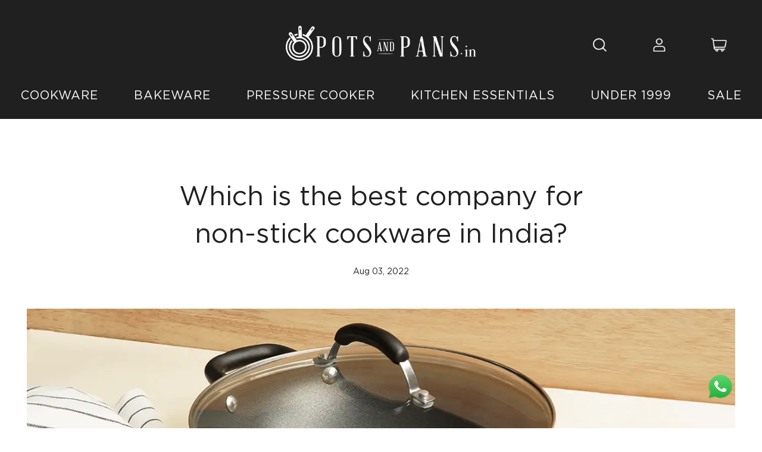

--- FILE ---
content_type: text/html; charset=utf-8
request_url: https://www.potsandpans.in/blogs/articles/which-is-the-best-company-for-non-stick-cookware-in-india
body_size: 47440
content:
<!doctype html>
<!--[if lt IE 7]><html class="no-js lt-ie9 lt-ie8 lt-ie7" lang="en"> <![endif]-->
<!--[if IE 7]><html class="no-js lt-ie9 lt-ie8" lang="en"> <![endif]-->
<!--[if IE 8]><html class="no-js lt-ie9" lang="en"> <![endif]-->
<!--[if IE 9 ]><html class="ie9 no-js"> <![endif]-->
<!--[if (gt IE 9)|!(IE)]><!--> <html class="no-js"> <!--<![endif]-->
<head>
  



	
  
  <!-- Pinterest website claim HTML tag -->
  <meta name="p:domain_verify" content="e28b366c71c24dc5ab06b7ebc7a01aad"/>
  
  
    
    
    <!-- Basic page needs ================================================== -->
    <meta charset="utf-8">
    <meta http-equiv="X-UA-Compatible" content="IE=edge,chrome=1">

    
    <link rel="shortcut icon" href="//www.potsandpans.in/cdn/shop/files/32x32_logo-01_32x32.png?v=1614312991" type="image/png" />
    

    <!-- Title and description ================================================== -->


    <!-- Helpers ================================================== -->
    <!-- /snippets/social-meta-tags.liquid -->











<!--     <meta name="viewport" content="width=device-width,initial-scale=1,shrink-to-fit=no"> -->
    <meta name="viewport" content="width=device-width, initial-scale=1.0, maximum-scale=1.0, user-scalable=no">
    <meta name="theme-color" content="#ffffff">
    <link rel="preconnect" href="https://cdn.shopify.com" crossorigin>
    <link rel="preconnect" href="https://fonts.shopify.com" crossorigin>
    <link rel="preconnect" href="https://fonts.googleapis.com" crossorigin>
    <link rel="preconnect" href="https://monorail-edge.shopifysvc.com">
    <link rel="dns-prefetch" href="https://www.potsandpans.in">
    <link rel="preload" href="//www.potsandpans.in/cdn/shop/t/84/assets/theme.scss.css?v=68881952828610423871745906587" as="style">
    <link rel="preload" href="//www.potsandpans.in/cdn/shop/t/84/assets/custom.min.css?v=53440053325734903591759926960" as="style">
    <link rel="preload" href="//www.potsandpans.in/cdn/shop/t/84/assets/responsive.min.css?v=181836417052089722271745906587" as="style">
    <link rel="preload" href="//www.potsandpans.in/cdn/shop/t/84/assets/jquery.bxslider.css?v=33693048295829562161745906508" as="style">
    <link rel="preload" href="//www.potsandpans.in/cdn/shop/t/84/assets/owl.carousel.css?v=59406042409316590701745906524" as="style">
    <link rel="preload" href="//www.potsandpans.in/cdn/shop/t/84/assets/timber.scss.css?v=1655870776910817091768986064" as="style">
    <link rel="preload" href="//www.potsandpans.in/cdn/shop/t/84/assets/theme.js?v=24166253374205489811752839431" as="script">
    <link rel="preload" href="//www.potsandpans.in/cdn/shop/t/84/assets/lazysizes.min.js?v=37531750901115495291745906512" as="script">
    <link rel="preload" href="//www.potsandpans.in/cdn/shop/t/84/assets/owl.carousel.min.js?v=75813715580695946121745906525" as="script">
    <link rel="preload" href="https://fonts.googleapis.com/css?family=Kranky&display=swap" as="style">
    <link rel="stylesheet"href="https://cdn.jsdelivr.net/npm/swiper/swiper-bundle.min.css"/>
    

    <!-- CSS ================================================== -->
    <link href="//www.potsandpans.in/cdn/shop/t/84/assets/timber.scss.css?v=1655870776910817091768986064" rel="stylesheet" type="text/css" media="all" />
    <link href="//www.potsandpans.in/cdn/shop/t/84/assets/theme.scss.css?v=68881952828610423871745906587" rel="stylesheet" type="text/css" media="all" />
   <!-- If any css changes first here remove .min and add normal file -->
    <link href="//www.potsandpans.in/cdn/shop/t/84/assets/custom.min.css?v=53440053325734903591759926960" rel="stylesheet" type="text/css" media="all" />
    <link href="//www.potsandpans.in/cdn/shop/t/84/assets/responsive.min.css?v=181836417052089722271745906587" rel="stylesheet" type="text/css" media="all" />
    <link href="//www.potsandpans.in/cdn/shop/t/84/assets/owl.carousel.css?v=59406042409316590701745906524" rel="stylesheet" type="text/css" media="all" />
  

    

  
    
    
    <link rel="preload" href="//fonts.googleapis.com/css?family=Roboto:400&display=swap" as="style">
    <link href="//fonts.googleapis.com/css?family=Roboto:400&amp;display=swap" rel="stylesheet" type="text/css" media="all" />
  


  
    
    
	<link rel="preload" href="//fonts.googleapis.com/css?family=Roboto:400&display=swap" as="style">
    <link href="//fonts.googleapis.com/css?family=Roboto:400&amp;display=swap" rel="stylesheet" type="text/css" media="all" />
  


    <link href="https://fonts.googleapis.com/css?family=Kranky&display=swap" rel="stylesheet">
  

  
    <!-- Global site tag (gtag.js) - AdWords: 810537179 -->
    <script async src="https://www.googletagmanager.com/gtag/js?id=AW-810537179"></script>
    <script>
      window.dataLayer = window.dataLayer || [];
      function gtag(){dataLayer.push(arguments);}
      gtag('js', new Date());

      gtag('config', 'AW-810537179');
    </script>  


    <!-- Google Tag Manager -->
    <script>(function(w,d,s,l,i){w[l]=w[l]||[];w[l].push({'gtm.start':
                                                          new Date().getTime(),event:'gtm.js'});var f=d.getElementsByTagName(s)[0],
      j=d.createElement(s),dl=l!='dataLayer'?'&l='+l:'';j.async=true;j.src=
        'https://www.googletagmanager.com/gtm.js?id='+i+dl;f.parentNode.insertBefore(j,f);
                                })(window,document,'script','dataLayer','GTM-KZFDHKF');</script>
    <!-- End Google Tag Manager -->

    <meta name="google-site-verification" content="sljzrzCaZ_CTeGFToRV5KqEiaykXVe1IMV0-zCucaqE" /><meta name="format-detection" content="telephone=no">

    <script src="//www.potsandpans.in/cdn/shop/t/84/assets/js.cookie.js?v=121655121546003297931745906509"></script>
    <!-- Sections ================================================== -->
    <script>
      window.theme = window.theme || {};
      theme.strings = {
        zoomClose: "Close (Esc)",
        zoomPrev: "Previous (Left arrow key)",
        zoomNext: "Next (Right arrow key)",
        moneyFormat: "\u003cspan class=money\u003e₹ {{amount}}\u003c\/span\u003e",
        addressError: "Error looking up that address",
        addressNoResults: "No results for that address",
        addressQueryLimit: "You have exceeded the Google API usage limit. Consider upgrading to a \u003ca href=\"https:\/\/developers.google.com\/maps\/premium\/usage-limits\"\u003ePremium Plan\u003c\/a\u003e.",
        authError: "There was a problem authenticating your Google Maps account."
      };
      theme.settings = {
        cartType: "drawer",
        gridType: "collage"
      };
    </script>

   
    <script src="//www.potsandpans.in/cdn/shop/t/84/assets/jquery-2.2.3.min.js?v=171730250359325013191745906507" type="text/javascript"></script>

    <!--[if (gt IE 9)|!(IE)]><!--><script src="//www.potsandpans.in/cdn/shop/t/84/assets/lazysizes.min.js?v=37531750901115495291745906512" async="async"></script><!--<![endif]-->
    <!--[if lte IE 9]><script src="//www.potsandpans.in/cdn/shop/t/84/assets/lazysizes.min.js?v=37531750901115495291745906512"></script><![endif]-->
     <!--[if (gt IE 9)|!(IE)]><!--><script src="//www.potsandpans.in/cdn/shop/t/84/assets/theme.js?v=24166253374205489811752839431"></script><!--<![endif]-->
    <!--[if lte IE 9]><script src="//www.potsandpans.in/cdn/shop/t/84/assets/theme.js?v=24166253374205489811752839431"></script><![endif]-->

    <script src="//searchserverapi.com/widgets/shopify/init.js?a=2V9s1L6H5C"></script>
    <!-- Header hook for plugins ================================================== -->
    <script>window.performance && window.performance.mark && window.performance.mark('shopify.content_for_header.start');</script><meta name="google-site-verification" content="yAlsTo0S73bNiCMmx-yk0jXhd4MRRfU8b3cdQzqcfxw">
<meta name="google-site-verification" content="yAlsTo0S73bNiCMmx-yk0jXhd4MRRfU8b3cdQzqcfxw">
<meta name="facebook-domain-verification" content="vi65fwxkpq78drrrg8kshrbb53na8y">
<meta id="shopify-digital-wallet" name="shopify-digital-wallet" content="/24466407/digital_wallets/dialog">
<link rel="alternate" type="application/atom+xml" title="Feed" href="/blogs/articles.atom" />
<script async="async" src="/checkouts/internal/preloads.js?locale=en-IN"></script>
<script id="shopify-features" type="application/json">{"accessToken":"6adeee9ed158e8e4a4611534dca3f767","betas":["rich-media-storefront-analytics"],"domain":"www.potsandpans.in","predictiveSearch":true,"shopId":24466407,"locale":"en"}</script>
<script>var Shopify = Shopify || {};
Shopify.shop = "meyerindia.myshopify.com";
Shopify.locale = "en";
Shopify.currency = {"active":"INR","rate":"1.0"};
Shopify.country = "IN";
Shopify.theme = {"name":" Softpulse infotech 29-04-25 - Presta","id":138588520526,"schema_name":"Brooklyn","schema_version":"3.0.0","theme_store_id":730,"role":"main"};
Shopify.theme.handle = "null";
Shopify.theme.style = {"id":null,"handle":null};
Shopify.cdnHost = "www.potsandpans.in/cdn";
Shopify.routes = Shopify.routes || {};
Shopify.routes.root = "/";</script>
<script type="module">!function(o){(o.Shopify=o.Shopify||{}).modules=!0}(window);</script>
<script>!function(o){function n(){var o=[];function n(){o.push(Array.prototype.slice.apply(arguments))}return n.q=o,n}var t=o.Shopify=o.Shopify||{};t.loadFeatures=n(),t.autoloadFeatures=n()}(window);</script>
<script id="shop-js-analytics" type="application/json">{"pageType":"article"}</script>
<script defer="defer" async type="module" src="//www.potsandpans.in/cdn/shopifycloud/shop-js/modules/v2/client.init-shop-cart-sync_BT-GjEfc.en.esm.js"></script>
<script defer="defer" async type="module" src="//www.potsandpans.in/cdn/shopifycloud/shop-js/modules/v2/chunk.common_D58fp_Oc.esm.js"></script>
<script defer="defer" async type="module" src="//www.potsandpans.in/cdn/shopifycloud/shop-js/modules/v2/chunk.modal_xMitdFEc.esm.js"></script>
<script type="module">
  await import("//www.potsandpans.in/cdn/shopifycloud/shop-js/modules/v2/client.init-shop-cart-sync_BT-GjEfc.en.esm.js");
await import("//www.potsandpans.in/cdn/shopifycloud/shop-js/modules/v2/chunk.common_D58fp_Oc.esm.js");
await import("//www.potsandpans.in/cdn/shopifycloud/shop-js/modules/v2/chunk.modal_xMitdFEc.esm.js");

  window.Shopify.SignInWithShop?.initShopCartSync?.({"fedCMEnabled":true,"windoidEnabled":true});

</script>
<script>(function() {
  var isLoaded = false;
  function asyncLoad() {
    if (isLoaded) return;
    isLoaded = true;
    var urls = ["https:\/\/formbuilder.hulkapps.com\/skeletopapp.js?shop=meyerindia.myshopify.com","https:\/\/s3-us-west-2.amazonaws.com\/smart-social-login\/smart-social-login.js?shop=meyerindia.myshopify.com","https:\/\/seometriks.com\/zoom\/js\/jquery.exenzoom.js?shop=meyerindia.myshopify.com","https:\/\/seometriks.com\/zoom\/js\/exenzoom.php?shop=meyerindia.myshopify.com","https:\/\/d3b33h6bo029za.cloudfront.net\/speedr.js?shop=meyerindia.myshopify.com","https:\/\/s3-us-west-2.amazonaws.com\/smart-social-login\/smart-social-login.js?shop=meyerindia.myshopify.com","https:\/\/s3-us-west-2.amazonaws.com\/smart-social-login\/smart-social-login.js?shop=meyerindia.myshopify.com","https:\/\/whatschat.shopiapps.in\/script\/sp-whatsapp-app.js?version=1.0\u0026shop=meyerindia.myshopify.com","https:\/\/widgets.automizely.com\/loyalty\/v1\/main.js?connection_id=739754dadde645dca8052168eb1140b7\u0026mapped_org_id=89f6d21a51155a0c575dc5c62fb5b5d7_v1\u0026shop=meyerindia.myshopify.com","\/\/searchserverapi.com\/widgets\/shopify\/init.js?a=2V9s1L6H5C\u0026shop=meyerindia.myshopify.com","https:\/\/badgeview.triconinfotech.net\/LiquidWidgets-V1.js?shop=meyerindia.myshopify.com","https:\/\/tracker.wigzopush.com\/shopify.js?orgtoken=706lg-BQQwWNeIcF2hlgXQ\u0026shop=meyerindia.myshopify.com","https:\/\/customer-first-focus.b-cdn.net\/cffOrderifyLoader_min.js?shop=meyerindia.myshopify.com","https:\/\/s3.ap-south-1.amazonaws.com\/cdn.limechat.ai\/packs\/js\/lc_fb_shopify.prod.min.js?shop=meyerindia.myshopify.com","https:\/\/sr-cdn.shiprocket.in\/sr-promise\/static\/uc.js?channel_id=4\u0026sr_company_id=4612910\u0026shop=meyerindia.myshopify.com","https:\/\/sr-cdn.shiprocket.in\/sr-promise\/static\/uc.js?channel_id=4\u0026sr_company_id=5103623\u0026shop=meyerindia.myshopify.com","https:\/\/sr-cdn.shiprocket.in\/sr-promise\/static\/uc.js?channel_id=4\u0026sr_company_id=4844823\u0026shop=meyerindia.myshopify.com","https:\/\/cdn.shopify.com\/s\/files\/1\/2446\/6407\/t\/84\/assets\/yoast-active-script.js?v=1745906560\u0026shop=meyerindia.myshopify.com","https:\/\/cdn.shopify.com\/s\/files\/1\/2446\/6407\/t\/84\/assets\/yoast-active-script.js?v=1745906560\u0026shop=meyerindia.myshopify.com","https:\/\/timer.perfect-app.app\/storefront-script\/meyerindia.myshopify.com.js?shop=meyerindia.myshopify.com\u0026shop=meyerindia.myshopify.com"];
    for (var i = 0; i < urls.length; i++) {
      var s = document.createElement('script');
      s.type = 'text/javascript';
      s.async = true;
      s.src = urls[i];
      var x = document.getElementsByTagName('script')[0];
      x.parentNode.insertBefore(s, x);
    }
  };
  if(window.attachEvent) {
    window.attachEvent('onload', asyncLoad);
  } else {
    window.addEventListener('load', asyncLoad, false);
  }
})();</script>
<script id="__st">var __st={"a":24466407,"offset":19800,"reqid":"2ebc5aa7-0e61-41fe-a5a7-dc8e5d2fceea-1769098888","pageurl":"www.potsandpans.in\/blogs\/articles\/which-is-the-best-company-for-non-stick-cookware-in-india","s":"articles-558358954062","u":"0d64bd548550","p":"article","rtyp":"article","rid":558358954062};</script>
<script>window.ShopifyPaypalV4VisibilityTracking = true;</script>
<script id="captcha-bootstrap">!function(){'use strict';const t='contact',e='account',n='new_comment',o=[[t,t],['blogs',n],['comments',n],[t,'customer']],c=[[e,'customer_login'],[e,'guest_login'],[e,'recover_customer_password'],[e,'create_customer']],r=t=>t.map((([t,e])=>`form[action*='/${t}']:not([data-nocaptcha='true']) input[name='form_type'][value='${e}']`)).join(','),a=t=>()=>t?[...document.querySelectorAll(t)].map((t=>t.form)):[];function s(){const t=[...o],e=r(t);return a(e)}const i='password',u='form_key',d=['recaptcha-v3-token','g-recaptcha-response','h-captcha-response',i],f=()=>{try{return window.sessionStorage}catch{return}},m='__shopify_v',_=t=>t.elements[u];function p(t,e,n=!1){try{const o=window.sessionStorage,c=JSON.parse(o.getItem(e)),{data:r}=function(t){const{data:e,action:n}=t;return t[m]||n?{data:e,action:n}:{data:t,action:n}}(c);for(const[e,n]of Object.entries(r))t.elements[e]&&(t.elements[e].value=n);n&&o.removeItem(e)}catch(o){console.error('form repopulation failed',{error:o})}}const l='form_type',E='cptcha';function T(t){t.dataset[E]=!0}const w=window,h=w.document,L='Shopify',v='ce_forms',y='captcha';let A=!1;((t,e)=>{const n=(g='f06e6c50-85a8-45c8-87d0-21a2b65856fe',I='https://cdn.shopify.com/shopifycloud/storefront-forms-hcaptcha/ce_storefront_forms_captcha_hcaptcha.v1.5.2.iife.js',D={infoText:'Protected by hCaptcha',privacyText:'Privacy',termsText:'Terms'},(t,e,n)=>{const o=w[L][v],c=o.bindForm;if(c)return c(t,g,e,D).then(n);var r;o.q.push([[t,g,e,D],n]),r=I,A||(h.body.append(Object.assign(h.createElement('script'),{id:'captcha-provider',async:!0,src:r})),A=!0)});var g,I,D;w[L]=w[L]||{},w[L][v]=w[L][v]||{},w[L][v].q=[],w[L][y]=w[L][y]||{},w[L][y].protect=function(t,e){n(t,void 0,e),T(t)},Object.freeze(w[L][y]),function(t,e,n,w,h,L){const[v,y,A,g]=function(t,e,n){const i=e?o:[],u=t?c:[],d=[...i,...u],f=r(d),m=r(i),_=r(d.filter((([t,e])=>n.includes(e))));return[a(f),a(m),a(_),s()]}(w,h,L),I=t=>{const e=t.target;return e instanceof HTMLFormElement?e:e&&e.form},D=t=>v().includes(t);t.addEventListener('submit',(t=>{const e=I(t);if(!e)return;const n=D(e)&&!e.dataset.hcaptchaBound&&!e.dataset.recaptchaBound,o=_(e),c=g().includes(e)&&(!o||!o.value);(n||c)&&t.preventDefault(),c&&!n&&(function(t){try{if(!f())return;!function(t){const e=f();if(!e)return;const n=_(t);if(!n)return;const o=n.value;o&&e.removeItem(o)}(t);const e=Array.from(Array(32),(()=>Math.random().toString(36)[2])).join('');!function(t,e){_(t)||t.append(Object.assign(document.createElement('input'),{type:'hidden',name:u})),t.elements[u].value=e}(t,e),function(t,e){const n=f();if(!n)return;const o=[...t.querySelectorAll(`input[type='${i}']`)].map((({name:t})=>t)),c=[...d,...o],r={};for(const[a,s]of new FormData(t).entries())c.includes(a)||(r[a]=s);n.setItem(e,JSON.stringify({[m]:1,action:t.action,data:r}))}(t,e)}catch(e){console.error('failed to persist form',e)}}(e),e.submit())}));const S=(t,e)=>{t&&!t.dataset[E]&&(n(t,e.some((e=>e===t))),T(t))};for(const o of['focusin','change'])t.addEventListener(o,(t=>{const e=I(t);D(e)&&S(e,y())}));const B=e.get('form_key'),M=e.get(l),P=B&&M;t.addEventListener('DOMContentLoaded',(()=>{const t=y();if(P)for(const e of t)e.elements[l].value===M&&p(e,B);[...new Set([...A(),...v().filter((t=>'true'===t.dataset.shopifyCaptcha))])].forEach((e=>S(e,t)))}))}(h,new URLSearchParams(w.location.search),n,t,e,['guest_login'])})(!0,!0)}();</script>
<script integrity="sha256-4kQ18oKyAcykRKYeNunJcIwy7WH5gtpwJnB7kiuLZ1E=" data-source-attribution="shopify.loadfeatures" defer="defer" src="//www.potsandpans.in/cdn/shopifycloud/storefront/assets/storefront/load_feature-a0a9edcb.js" crossorigin="anonymous"></script>
<script data-source-attribution="shopify.dynamic_checkout.dynamic.init">var Shopify=Shopify||{};Shopify.PaymentButton=Shopify.PaymentButton||{isStorefrontPortableWallets:!0,init:function(){window.Shopify.PaymentButton.init=function(){};var t=document.createElement("script");t.src="https://www.potsandpans.in/cdn/shopifycloud/portable-wallets/latest/portable-wallets.en.js",t.type="module",document.head.appendChild(t)}};
</script>
<script data-source-attribution="shopify.dynamic_checkout.buyer_consent">
  function portableWalletsHideBuyerConsent(e){var t=document.getElementById("shopify-buyer-consent"),n=document.getElementById("shopify-subscription-policy-button");t&&n&&(t.classList.add("hidden"),t.setAttribute("aria-hidden","true"),n.removeEventListener("click",e))}function portableWalletsShowBuyerConsent(e){var t=document.getElementById("shopify-buyer-consent"),n=document.getElementById("shopify-subscription-policy-button");t&&n&&(t.classList.remove("hidden"),t.removeAttribute("aria-hidden"),n.addEventListener("click",e))}window.Shopify?.PaymentButton&&(window.Shopify.PaymentButton.hideBuyerConsent=portableWalletsHideBuyerConsent,window.Shopify.PaymentButton.showBuyerConsent=portableWalletsShowBuyerConsent);
</script>
<script data-source-attribution="shopify.dynamic_checkout.cart.bootstrap">document.addEventListener("DOMContentLoaded",(function(){function t(){return document.querySelector("shopify-accelerated-checkout-cart, shopify-accelerated-checkout")}if(t())Shopify.PaymentButton.init();else{new MutationObserver((function(e,n){t()&&(Shopify.PaymentButton.init(),n.disconnect())})).observe(document.body,{childList:!0,subtree:!0})}}));
</script>

<script>window.performance && window.performance.mark && window.performance.mark('shopify.content_for_header.end');</script> 
  
    <script> 
page = '' 
var shopUrl = "meyerindia.myshopify.com" 
</script> 
 

    <!-- /snippets/oldIE-js.liquid -->


<!--[if lt IE 9]>
<script src="//cdnjs.cloudflare.com/ajax/libs/html5shiv/3.7.2/html5shiv.min.js" type="text/javascript"></script>
<script src="//www.potsandpans.in/cdn/shop/t/84/assets/respond.min.js?v=52248677837542619231745906545" type="text/javascript"></script>
<link href="//www.potsandpans.in/cdn/shop/t/84/assets/respond-proxy.html" id="respond-proxy" rel="respond-proxy" />
<link href="//www.potsandpans.in/search?q=a4a2edbd40727fe6699dcb70363702b2" id="respond-redirect" rel="respond-redirect" />
<script src="//www.potsandpans.in/search?q=a4a2edbd40727fe6699dcb70363702b2" type="text/javascript"></script>
<![endif]-->


<!--[if (lte IE 9) ]><script src="//www.potsandpans.in/cdn/shop/t/84/assets/match-media.min.js?v=159635276924582161481745906518" type="text/javascript"></script><![endif]-->


    <script src="//www.potsandpans.in/cdn/shop/t/84/assets/modernizr.min.js?v=21391054748206432451745906519" defer="defer"></script>
    <script src="//www.potsandpans.in/cdn/shop/t/84/assets/owl.carousel.min.js?v=75813715580695946121745906525" defer="defer"></script>
    <script src="//www.potsandpans.in/cdn/shop/t/84/assets/sticky.compile.js?v=90371879768825644211745906552" defer="defer"></script>

    
    

    
  

  <!-- BeginShopPopAddon --><script>  Shopify.shopPopSettings = {"proof_enabled":true,"proof_show_add_to_cart":true,"proof_mobile_enabled":true,"proof_mobile_position":"Bottom","proof_desktop_position":"Bottom Left","proof_show_on_product_page":true,"proof_hide_notification_after":30,"proof_display_time":5,"proof_interval_time":20,"proof_order_random":false,"proof_fetch_count":30,"proof_cycle":true,"proof_anonymize":false,"proof_anonymize_text":"","proof_hours_before_obscure":24,"proof_sequential":true,"proof_top":10,"proof_left":10,"proof_right":10,"proof_bottom":10,"proof_background_color":"#fff","proof_font_color":"#333","proof_custom_css":null,"proof_border_radius":9999,"proof_first_interval_time":2,"proof_locale":"en","proof_pop_size":"default","proof_onclick_new_tab":false};</script><!-- EndShopPopAddon -->

  <link href="//www.potsandpans.in/cdn/shop/t/84/assets/paymentfont.scss.css?v=174169691567077716281768986065" rel="stylesheet" type="text/css" media="all" />
      
<!-- Google Tag Manager -->
<script>(function(w,d,s,l,i){w[l]=w[l]||[];w[l].push({'gtm.start':
new Date().getTime(),event:'gtm.js'});var f=d.getElementsByTagName(s)[0],
j=d.createElement(s),dl=l!='dataLayer'?'&l='+l:'';j.async=true;j.src=
'https://www.googletagmanager.com/gtm.js?id='+i+dl;f.parentNode.insertBefore(j,f);
})(window,document,'script','dataLayer','GTM-K5K5RGG');</script>
<!-- End Google Tag Manager --> 

<!-- Hotjar Tracking Code for https://www.potsandpans.in --> <script> (function(h,o,t,j,a,r){ h.hj=h.hj||function(){(h.hj.q=h.hj.q||[]).push(arguments)}; h._hjSettings={hjid:2965052,hjsv:6}; a=o.getElementsByTagName('head')[0]; r=o.createElement('script');r.async=1; r.src=t+h._hjSettings.hjid+j+h._hjSettings.hjsv; a.appendChild(r); })(window,document,'https://static.hotjar.com/c/hotjar-','.js?sv='); </script>
<style>
  .hulk-pr__review-icon a {display: flex;align-items: baseline;justify-content: center;}
</style>
<!-- BEGIN app block: shopify://apps/yoast-seo/blocks/metatags/7c777011-bc88-4743-a24e-64336e1e5b46 -->
<!-- This site is optimized with Yoast SEO for Shopify -->
<title>Which is the best company for non-stick cookware in India? - PotsandPans India</title>
<meta name="description" content="If you are looking to make a switch from conventional cookware to non-stick, end your search here with Meyer that offers premium quality cookware. |Pots and Pans|Meyer" />
<link rel="canonical" href="https://www.potsandpans.in/blogs/articles/which-is-the-best-company-for-non-stick-cookware-in-india" />
<meta name="robots" content="index, follow, max-image-preview:large, max-snippet:-1, max-video-preview:-1" />
<meta property="og:site_name" content="PotsandPans India" />
<meta property="og:url" content="https://www.potsandpans.in/blogs/articles/which-is-the-best-company-for-non-stick-cookware-in-india" />
<meta property="og:locale" content="en_US" />
<meta property="og:type" content="article" />
<meta property="article:modified_time" content="2022-08-03T11:09:59+05:30" />
<meta property="article:published_time" content="2022-08-03T11:01:15+05:30" />
<meta property="article:publisher" content="https://www.facebook.com/potsandpans.in" />
<meta property="og:title" content="Which is the best company for non-stick cookware in India? - PotsandPans India" />
<meta property="og:description" content="If you are looking to make a switch from conventional cookware to non-stick, end your search here with Meyer that offers premium quality cookware. |Pots and Pans|Meyer" />
<meta property="og:image" content="https://www.potsandpans.in/cdn/shop/articles/1.webp?v=1659504668" />
<meta property="og:image:height" content="600" />
<meta property="og:image:width" content="1600" />
<meta name="twitter:card" content="summary_large_image" />
<script type="application/ld+json" id="yoast-schema-graph">
{
  "@context": "https://schema.org",
  "@graph": [
    {
      "@type": "Organization",
      "@id": "https://www.potsandpans.in/#/schema/organization/1",
      "url": "https://www.potsandpans.in",
      "name": "Pots and Pans",
      "logo": {
        "@id": "https://www.potsandpans.in/#/schema/ImageObject/21578030710862"
      },
      "image": [
        {
          "@id": "https://www.potsandpans.in/#/schema/ImageObject/21578030710862"
        }
      ],
      "hasMerchantReturnPolicy": {
        "@type": "MerchantReturnPolicy",
        "merchantReturnLink": "https://www.potsandpans.in/policies/refund-policy"
      },
      "sameAs": ["https:\/\/www.instagram.com\/potsandpans.in\/","https:\/\/www.youtube.com\/channel\/UCvM9jT9D1uBWXw6nPJtlSQw","https:\/\/in.pinterest.com\/PotsandPansIndia","https:\/\/www.facebook.com\/potsandpans.in"]
    },
    {
      "@type": "ImageObject",
      "@id": "https://www.potsandpans.in/#/schema/ImageObject/21578030710862",
      "width": 1500,
      "height": 1500,
      "url": "https:\/\/www.potsandpans.in\/cdn\/shop\/files\/Pots_and_Pans_Logo.jpg?v=1652939701",
      "contentUrl": "https:\/\/www.potsandpans.in\/cdn\/shop\/files\/Pots_and_Pans_Logo.jpg?v=1652939701"
    },
    {
      "@type": "WebSite",
      "@id": "https://www.potsandpans.in/#/schema/website/1",
      "url": "https://www.potsandpans.in",
      "name": "PotsandPans India",
      "potentialAction": {
        "@type": "SearchAction",
        "target": "https://www.potsandpans.in/search?q={search_term_string}",
        "query-input": "required name=search_term_string"
      },
      "publisher": {
        "@id": "https://www.potsandpans.in/#/schema/organization/1"
      },
      "inLanguage": "en"
    },
    {
      "@type": ["Article"],
      "@id": "https:\/\/www.potsandpans.in\/blogs\/articles\/which-is-the-best-company-for-non-stick-cookware-in-india#\/schema\/article\/558358954062",
      "headline": "Which is the best company for non-stick cookware in India? - PotsandPans India",
      "description": "If you are looking to make a switch from conventional cookware to non-stick, end your search here with Meyer that offers premium quality cookware. |Pots and Pans|Meyer",
      "isPartOf": {
        "@id": "https:\/\/www.potsandpans.in\/blogs\/articles\/which-is-the-best-company-for-non-stick-cookware-in-india"
      },
      "mainEntityOfPage": {
        "@id": "https:\/\/www.potsandpans.in\/blogs\/articles\/which-is-the-best-company-for-non-stick-cookware-in-india"
      },
      "datePublished": "2022-08-03T11:01:15+05:30",
      "dateModified": "2022-08-03T11:09:59+05:30",
      "publisher": {
        "@id": "https://www.potsandpans.in/#/schema/organization/1"
      },
      "author": {
        "@type": "Person",
        "@id": "https://www.potsandpans.in/#/schema/person/jyoti-arya",
        "name": "jyoti arya"
      },
      "articleSection": ["article_2_5-essential-qualities-of-a-non-stick-cookware","article_2_best-non-stick-cookware-sets-for-your-kitchen","article_2_high-quality-non-stick-cookware-in-india-under-inr-3000","article_2_the-ultimate-non-stick-pan-for-everyday-cooking-saute-pan","product_circulon-clad-stainless-steel-sauteuse-with-hybrid-steelshield-and-nonstick-technology-30cm-silver","product_circulon-origins-non-stick-hard-anodized-4-piece-cookware-set26cm-kadai-30cm-kadai-with-glass-lids"],
      "image": [{
        "@id": "https://www.potsandpans.in/#/schema/ImageObject/142743928910"
      }]
    },
    {
      "@type": ["WebPage"],
      "@id": "https:\/\/www.potsandpans.in\/blogs\/articles\/which-is-the-best-company-for-non-stick-cookware-in-india",
      "name": "Which is the best company for non-stick cookware in India? - PotsandPans India",
      "description": "If you are looking to make a switch from conventional cookware to non-stick, end your search here with Meyer that offers premium quality cookware. |Pots and Pans|Meyer",
      "datePublished": "2022-08-03T11:01:15+05:30",
      "dateModified": "2022-08-03T11:09:59+05:30",
      "potentialAction": {
        "@type": "ReadAction",
        "target": "https:\/\/www.potsandpans.in\/blogs\/articles\/which-is-the-best-company-for-non-stick-cookware-in-india"
      },
      "breadcrumb": {
        "@id": "https:\/\/www.potsandpans.in\/blogs\/articles\/which-is-the-best-company-for-non-stick-cookware-in-india\/#\/schema\/breadcrumb"
      },
      "primaryImageOfPage": {
        "@id": "https://www.potsandpans.in/#/schema/ImageObject/142743928910"
      },
      "image": [{
        "@id": "https://www.potsandpans.in/#/schema/ImageObject/142743928910"
      }],
      "isPartOf": {
        "@id": "https://www.potsandpans.in/#/schema/website/1"
      },
      "url": "https:\/\/www.potsandpans.in\/blogs\/articles\/which-is-the-best-company-for-non-stick-cookware-in-india"
    },
    {
      "@type": "ImageObject",
      "@id": "https://www.potsandpans.in/#/schema/ImageObject/142743928910",
      "caption": "Which is the best company for non-stick cookware in India?",
      "inLanguage": "en",
      "width": 1600,
      "height": 600,
      "url": "https:\/\/www.potsandpans.in\/cdn\/shop\/articles\/1.webp?v=1659504668",
      "contentUrl": "https:\/\/www.potsandpans.in\/cdn\/shop\/articles\/1.webp?v=1659504668"
    },
    {
      "@type": "BreadcrumbList",
      "@id": "https:\/\/www.potsandpans.in\/blogs\/articles\/which-is-the-best-company-for-non-stick-cookware-in-india\/#\/schema\/breadcrumb",
      "itemListElement": [
        {
          "@type": "ListItem",
          "name": "PotsandPans India",
          "item": "https:\/\/www.potsandpans.in",
          "position": 1
        },
        {
          "@type": "ListItem",
          "name": "Articles",
          "item": "https:\/\/www.potsandpans.in\/blogs\/articles",
          "position": 2
        },
        {
          "@type": "ListItem",
          "name": "Which is the best company for non-stick cookware in India?",
          "position": 3
        }
      ]
    }

  ]}
</script>
<!--/ Yoast SEO -->
<!-- END app block --><script src="https://cdn.shopify.com/extensions/019b0ca3-aa13-7aa2-a0b4-6cb667a1f6f7/essential-countdown-timer-55/assets/countdown_timer_essential_apps.min.js" type="text/javascript" defer="defer"></script>
<link href="https://monorail-edge.shopifysvc.com" rel="dns-prefetch">
<script>(function(){if ("sendBeacon" in navigator && "performance" in window) {try {var session_token_from_headers = performance.getEntriesByType('navigation')[0].serverTiming.find(x => x.name == '_s').description;} catch {var session_token_from_headers = undefined;}var session_cookie_matches = document.cookie.match(/_shopify_s=([^;]*)/);var session_token_from_cookie = session_cookie_matches && session_cookie_matches.length === 2 ? session_cookie_matches[1] : "";var session_token = session_token_from_headers || session_token_from_cookie || "";function handle_abandonment_event(e) {var entries = performance.getEntries().filter(function(entry) {return /monorail-edge.shopifysvc.com/.test(entry.name);});if (!window.abandonment_tracked && entries.length === 0) {window.abandonment_tracked = true;var currentMs = Date.now();var navigation_start = performance.timing.navigationStart;var payload = {shop_id: 24466407,url: window.location.href,navigation_start,duration: currentMs - navigation_start,session_token,page_type: "article"};window.navigator.sendBeacon("https://monorail-edge.shopifysvc.com/v1/produce", JSON.stringify({schema_id: "online_store_buyer_site_abandonment/1.1",payload: payload,metadata: {event_created_at_ms: currentMs,event_sent_at_ms: currentMs}}));}}window.addEventListener('pagehide', handle_abandonment_event);}}());</script>
<script id="web-pixels-manager-setup">(function e(e,d,r,n,o){if(void 0===o&&(o={}),!Boolean(null===(a=null===(i=window.Shopify)||void 0===i?void 0:i.analytics)||void 0===a?void 0:a.replayQueue)){var i,a;window.Shopify=window.Shopify||{};var t=window.Shopify;t.analytics=t.analytics||{};var s=t.analytics;s.replayQueue=[],s.publish=function(e,d,r){return s.replayQueue.push([e,d,r]),!0};try{self.performance.mark("wpm:start")}catch(e){}var l=function(){var e={modern:/Edge?\/(1{2}[4-9]|1[2-9]\d|[2-9]\d{2}|\d{4,})\.\d+(\.\d+|)|Firefox\/(1{2}[4-9]|1[2-9]\d|[2-9]\d{2}|\d{4,})\.\d+(\.\d+|)|Chrom(ium|e)\/(9{2}|\d{3,})\.\d+(\.\d+|)|(Maci|X1{2}).+ Version\/(15\.\d+|(1[6-9]|[2-9]\d|\d{3,})\.\d+)([,.]\d+|)( \(\w+\)|)( Mobile\/\w+|) Safari\/|Chrome.+OPR\/(9{2}|\d{3,})\.\d+\.\d+|(CPU[ +]OS|iPhone[ +]OS|CPU[ +]iPhone|CPU IPhone OS|CPU iPad OS)[ +]+(15[._]\d+|(1[6-9]|[2-9]\d|\d{3,})[._]\d+)([._]\d+|)|Android:?[ /-](13[3-9]|1[4-9]\d|[2-9]\d{2}|\d{4,})(\.\d+|)(\.\d+|)|Android.+Firefox\/(13[5-9]|1[4-9]\d|[2-9]\d{2}|\d{4,})\.\d+(\.\d+|)|Android.+Chrom(ium|e)\/(13[3-9]|1[4-9]\d|[2-9]\d{2}|\d{4,})\.\d+(\.\d+|)|SamsungBrowser\/([2-9]\d|\d{3,})\.\d+/,legacy:/Edge?\/(1[6-9]|[2-9]\d|\d{3,})\.\d+(\.\d+|)|Firefox\/(5[4-9]|[6-9]\d|\d{3,})\.\d+(\.\d+|)|Chrom(ium|e)\/(5[1-9]|[6-9]\d|\d{3,})\.\d+(\.\d+|)([\d.]+$|.*Safari\/(?![\d.]+ Edge\/[\d.]+$))|(Maci|X1{2}).+ Version\/(10\.\d+|(1[1-9]|[2-9]\d|\d{3,})\.\d+)([,.]\d+|)( \(\w+\)|)( Mobile\/\w+|) Safari\/|Chrome.+OPR\/(3[89]|[4-9]\d|\d{3,})\.\d+\.\d+|(CPU[ +]OS|iPhone[ +]OS|CPU[ +]iPhone|CPU IPhone OS|CPU iPad OS)[ +]+(10[._]\d+|(1[1-9]|[2-9]\d|\d{3,})[._]\d+)([._]\d+|)|Android:?[ /-](13[3-9]|1[4-9]\d|[2-9]\d{2}|\d{4,})(\.\d+|)(\.\d+|)|Mobile Safari.+OPR\/([89]\d|\d{3,})\.\d+\.\d+|Android.+Firefox\/(13[5-9]|1[4-9]\d|[2-9]\d{2}|\d{4,})\.\d+(\.\d+|)|Android.+Chrom(ium|e)\/(13[3-9]|1[4-9]\d|[2-9]\d{2}|\d{4,})\.\d+(\.\d+|)|Android.+(UC? ?Browser|UCWEB|U3)[ /]?(15\.([5-9]|\d{2,})|(1[6-9]|[2-9]\d|\d{3,})\.\d+)\.\d+|SamsungBrowser\/(5\.\d+|([6-9]|\d{2,})\.\d+)|Android.+MQ{2}Browser\/(14(\.(9|\d{2,})|)|(1[5-9]|[2-9]\d|\d{3,})(\.\d+|))(\.\d+|)|K[Aa][Ii]OS\/(3\.\d+|([4-9]|\d{2,})\.\d+)(\.\d+|)/},d=e.modern,r=e.legacy,n=navigator.userAgent;return n.match(d)?"modern":n.match(r)?"legacy":"unknown"}(),u="modern"===l?"modern":"legacy",c=(null!=n?n:{modern:"",legacy:""})[u],f=function(e){return[e.baseUrl,"/wpm","/b",e.hashVersion,"modern"===e.buildTarget?"m":"l",".js"].join("")}({baseUrl:d,hashVersion:r,buildTarget:u}),m=function(e){var d=e.version,r=e.bundleTarget,n=e.surface,o=e.pageUrl,i=e.monorailEndpoint;return{emit:function(e){var a=e.status,t=e.errorMsg,s=(new Date).getTime(),l=JSON.stringify({metadata:{event_sent_at_ms:s},events:[{schema_id:"web_pixels_manager_load/3.1",payload:{version:d,bundle_target:r,page_url:o,status:a,surface:n,error_msg:t},metadata:{event_created_at_ms:s}}]});if(!i)return console&&console.warn&&console.warn("[Web Pixels Manager] No Monorail endpoint provided, skipping logging."),!1;try{return self.navigator.sendBeacon.bind(self.navigator)(i,l)}catch(e){}var u=new XMLHttpRequest;try{return u.open("POST",i,!0),u.setRequestHeader("Content-Type","text/plain"),u.send(l),!0}catch(e){return console&&console.warn&&console.warn("[Web Pixels Manager] Got an unhandled error while logging to Monorail."),!1}}}}({version:r,bundleTarget:l,surface:e.surface,pageUrl:self.location.href,monorailEndpoint:e.monorailEndpoint});try{o.browserTarget=l,function(e){var d=e.src,r=e.async,n=void 0===r||r,o=e.onload,i=e.onerror,a=e.sri,t=e.scriptDataAttributes,s=void 0===t?{}:t,l=document.createElement("script"),u=document.querySelector("head"),c=document.querySelector("body");if(l.async=n,l.src=d,a&&(l.integrity=a,l.crossOrigin="anonymous"),s)for(var f in s)if(Object.prototype.hasOwnProperty.call(s,f))try{l.dataset[f]=s[f]}catch(e){}if(o&&l.addEventListener("load",o),i&&l.addEventListener("error",i),u)u.appendChild(l);else{if(!c)throw new Error("Did not find a head or body element to append the script");c.appendChild(l)}}({src:f,async:!0,onload:function(){if(!function(){var e,d;return Boolean(null===(d=null===(e=window.Shopify)||void 0===e?void 0:e.analytics)||void 0===d?void 0:d.initialized)}()){var d=window.webPixelsManager.init(e)||void 0;if(d){var r=window.Shopify.analytics;r.replayQueue.forEach((function(e){var r=e[0],n=e[1],o=e[2];d.publishCustomEvent(r,n,o)})),r.replayQueue=[],r.publish=d.publishCustomEvent,r.visitor=d.visitor,r.initialized=!0}}},onerror:function(){return m.emit({status:"failed",errorMsg:"".concat(f," has failed to load")})},sri:function(e){var d=/^sha384-[A-Za-z0-9+/=]+$/;return"string"==typeof e&&d.test(e)}(c)?c:"",scriptDataAttributes:o}),m.emit({status:"loading"})}catch(e){m.emit({status:"failed",errorMsg:(null==e?void 0:e.message)||"Unknown error"})}}})({shopId: 24466407,storefrontBaseUrl: "https://www.potsandpans.in",extensionsBaseUrl: "https://extensions.shopifycdn.com/cdn/shopifycloud/web-pixels-manager",monorailEndpoint: "https://monorail-edge.shopifysvc.com/unstable/produce_batch",surface: "storefront-renderer",enabledBetaFlags: ["2dca8a86"],webPixelsConfigList: [{"id":"834633806","configuration":"{\"hashed_organization_id\":\"89f6d21a51155a0c575dc5c62fb5b5d7_v1\",\"app_key\":\"meyerindia\",\"allow_collect_personal_data\":\"true\",\"connection_id\":\"739754dadde645dca8052168eb1140b7\"}","eventPayloadVersion":"v1","runtimeContext":"STRICT","scriptVersion":"3f0fd3f7354ca64f6bba956935131bea","type":"APP","apiClientId":5362669,"privacyPurposes":["ANALYTICS","MARKETING","SALE_OF_DATA"],"dataSharingAdjustments":{"protectedCustomerApprovalScopes":["read_customer_address","read_customer_email","read_customer_name","read_customer_personal_data","read_customer_phone"]}},{"id":"409239630","configuration":"{\"config\":\"{\\\"google_tag_ids\\\":[\\\"AW-810537179\\\",\\\"GT-W6N2NR9\\\",\\\"G-W7J1FTWEGG\\\"],\\\"target_country\\\":\\\"IN\\\",\\\"gtag_events\\\":[{\\\"type\\\":\\\"search\\\",\\\"action_label\\\":[\\\"AW-810537179\\\/e4zJCIOP4IgBENuhv4ID\\\",\\\"G-W7J1FTWEGG\\\"]},{\\\"type\\\":\\\"begin_checkout\\\",\\\"action_label\\\":[\\\"AW-810537179\\\/D913CICP4IgBENuhv4ID\\\",\\\"G-W7J1FTWEGG\\\"]},{\\\"type\\\":\\\"view_item\\\",\\\"action_label\\\":[\\\"AW-810537179\\\/BJMGCPqO4IgBENuhv4ID\\\",\\\"MC-XFPFGWFZ3B\\\",\\\"G-W7J1FTWEGG\\\"]},{\\\"type\\\":\\\"purchase\\\",\\\"action_label\\\":[\\\"AW-810537179\\\/j7pVCPeO4IgBENuhv4ID\\\",\\\"MC-XFPFGWFZ3B\\\",\\\"AW-810537179\\\/_kLHCPnm_4ABENuhv4ID\\\",\\\"G-W7J1FTWEGG\\\"]},{\\\"type\\\":\\\"page_view\\\",\\\"action_label\\\":[\\\"AW-810537179\\\/yN6BCPSO4IgBENuhv4ID\\\",\\\"MC-XFPFGWFZ3B\\\",\\\"G-W7J1FTWEGG\\\"]},{\\\"type\\\":\\\"add_payment_info\\\",\\\"action_label\\\":[\\\"AW-810537179\\\/w7BJCIaP4IgBENuhv4ID\\\",\\\"G-W7J1FTWEGG\\\"]},{\\\"type\\\":\\\"add_to_cart\\\",\\\"action_label\\\":[\\\"AW-810537179\\\/ko4cCP2O4IgBENuhv4ID\\\",\\\"G-W7J1FTWEGG\\\"]}],\\\"enable_monitoring_mode\\\":false}\"}","eventPayloadVersion":"v1","runtimeContext":"OPEN","scriptVersion":"b2a88bafab3e21179ed38636efcd8a93","type":"APP","apiClientId":1780363,"privacyPurposes":[],"dataSharingAdjustments":{"protectedCustomerApprovalScopes":["read_customer_address","read_customer_email","read_customer_name","read_customer_personal_data","read_customer_phone"]}},{"id":"141852750","configuration":"{\"pixel_id\":\"587851371416534\",\"pixel_type\":\"facebook_pixel\",\"metaapp_system_user_token\":\"-\"}","eventPayloadVersion":"v1","runtimeContext":"OPEN","scriptVersion":"ca16bc87fe92b6042fbaa3acc2fbdaa6","type":"APP","apiClientId":2329312,"privacyPurposes":["ANALYTICS","MARKETING","SALE_OF_DATA"],"dataSharingAdjustments":{"protectedCustomerApprovalScopes":["read_customer_address","read_customer_email","read_customer_name","read_customer_personal_data","read_customer_phone"]}},{"id":"28180558","eventPayloadVersion":"1","runtimeContext":"LAX","scriptVersion":"1","type":"CUSTOM","privacyPurposes":["ANALYTICS","MARKETING","SALE_OF_DATA"],"name":"Google Pixel"},{"id":"65175630","eventPayloadVersion":"v1","runtimeContext":"LAX","scriptVersion":"1","type":"CUSTOM","privacyPurposes":["ANALYTICS"],"name":"Google Analytics tag (migrated)"},{"id":"shopify-app-pixel","configuration":"{}","eventPayloadVersion":"v1","runtimeContext":"STRICT","scriptVersion":"0450","apiClientId":"shopify-pixel","type":"APP","privacyPurposes":["ANALYTICS","MARKETING"]},{"id":"shopify-custom-pixel","eventPayloadVersion":"v1","runtimeContext":"LAX","scriptVersion":"0450","apiClientId":"shopify-pixel","type":"CUSTOM","privacyPurposes":["ANALYTICS","MARKETING"]}],isMerchantRequest: false,initData: {"shop":{"name":"PotsandPans India","paymentSettings":{"currencyCode":"INR"},"myshopifyDomain":"meyerindia.myshopify.com","countryCode":"IN","storefrontUrl":"https:\/\/www.potsandpans.in"},"customer":null,"cart":null,"checkout":null,"productVariants":[],"purchasingCompany":null},},"https://www.potsandpans.in/cdn","fcfee988w5aeb613cpc8e4bc33m6693e112",{"modern":"","legacy":""},{"shopId":"24466407","storefrontBaseUrl":"https:\/\/www.potsandpans.in","extensionBaseUrl":"https:\/\/extensions.shopifycdn.com\/cdn\/shopifycloud\/web-pixels-manager","surface":"storefront-renderer","enabledBetaFlags":"[\"2dca8a86\"]","isMerchantRequest":"false","hashVersion":"fcfee988w5aeb613cpc8e4bc33m6693e112","publish":"custom","events":"[[\"page_viewed\",{}]]"});</script><script>
  window.ShopifyAnalytics = window.ShopifyAnalytics || {};
  window.ShopifyAnalytics.meta = window.ShopifyAnalytics.meta || {};
  window.ShopifyAnalytics.meta.currency = 'INR';
  var meta = {"page":{"pageType":"article","resourceType":"article","resourceId":558358954062,"requestId":"2ebc5aa7-0e61-41fe-a5a7-dc8e5d2fceea-1769098888"}};
  for (var attr in meta) {
    window.ShopifyAnalytics.meta[attr] = meta[attr];
  }
</script>
<script class="analytics">
  (function () {
    var customDocumentWrite = function(content) {
      var jquery = null;

      if (window.jQuery) {
        jquery = window.jQuery;
      } else if (window.Checkout && window.Checkout.$) {
        jquery = window.Checkout.$;
      }

      if (jquery) {
        jquery('body').append(content);
      }
    };

    var hasLoggedConversion = function(token) {
      if (token) {
        return document.cookie.indexOf('loggedConversion=' + token) !== -1;
      }
      return false;
    }

    var setCookieIfConversion = function(token) {
      if (token) {
        var twoMonthsFromNow = new Date(Date.now());
        twoMonthsFromNow.setMonth(twoMonthsFromNow.getMonth() + 2);

        document.cookie = 'loggedConversion=' + token + '; expires=' + twoMonthsFromNow;
      }
    }

    var trekkie = window.ShopifyAnalytics.lib = window.trekkie = window.trekkie || [];
    if (trekkie.integrations) {
      return;
    }
    trekkie.methods = [
      'identify',
      'page',
      'ready',
      'track',
      'trackForm',
      'trackLink'
    ];
    trekkie.factory = function(method) {
      return function() {
        var args = Array.prototype.slice.call(arguments);
        args.unshift(method);
        trekkie.push(args);
        return trekkie;
      };
    };
    for (var i = 0; i < trekkie.methods.length; i++) {
      var key = trekkie.methods[i];
      trekkie[key] = trekkie.factory(key);
    }
    trekkie.load = function(config) {
      trekkie.config = config || {};
      trekkie.config.initialDocumentCookie = document.cookie;
      var first = document.getElementsByTagName('script')[0];
      var script = document.createElement('script');
      script.type = 'text/javascript';
      script.onerror = function(e) {
        var scriptFallback = document.createElement('script');
        scriptFallback.type = 'text/javascript';
        scriptFallback.onerror = function(error) {
                var Monorail = {
      produce: function produce(monorailDomain, schemaId, payload) {
        var currentMs = new Date().getTime();
        var event = {
          schema_id: schemaId,
          payload: payload,
          metadata: {
            event_created_at_ms: currentMs,
            event_sent_at_ms: currentMs
          }
        };
        return Monorail.sendRequest("https://" + monorailDomain + "/v1/produce", JSON.stringify(event));
      },
      sendRequest: function sendRequest(endpointUrl, payload) {
        // Try the sendBeacon API
        if (window && window.navigator && typeof window.navigator.sendBeacon === 'function' && typeof window.Blob === 'function' && !Monorail.isIos12()) {
          var blobData = new window.Blob([payload], {
            type: 'text/plain'
          });

          if (window.navigator.sendBeacon(endpointUrl, blobData)) {
            return true;
          } // sendBeacon was not successful

        } // XHR beacon

        var xhr = new XMLHttpRequest();

        try {
          xhr.open('POST', endpointUrl);
          xhr.setRequestHeader('Content-Type', 'text/plain');
          xhr.send(payload);
        } catch (e) {
          console.log(e);
        }

        return false;
      },
      isIos12: function isIos12() {
        return window.navigator.userAgent.lastIndexOf('iPhone; CPU iPhone OS 12_') !== -1 || window.navigator.userAgent.lastIndexOf('iPad; CPU OS 12_') !== -1;
      }
    };
    Monorail.produce('monorail-edge.shopifysvc.com',
      'trekkie_storefront_load_errors/1.1',
      {shop_id: 24466407,
      theme_id: 138588520526,
      app_name: "storefront",
      context_url: window.location.href,
      source_url: "//www.potsandpans.in/cdn/s/trekkie.storefront.1bbfab421998800ff09850b62e84b8915387986d.min.js"});

        };
        scriptFallback.async = true;
        scriptFallback.src = '//www.potsandpans.in/cdn/s/trekkie.storefront.1bbfab421998800ff09850b62e84b8915387986d.min.js';
        first.parentNode.insertBefore(scriptFallback, first);
      };
      script.async = true;
      script.src = '//www.potsandpans.in/cdn/s/trekkie.storefront.1bbfab421998800ff09850b62e84b8915387986d.min.js';
      first.parentNode.insertBefore(script, first);
    };
    trekkie.load(
      {"Trekkie":{"appName":"storefront","development":false,"defaultAttributes":{"shopId":24466407,"isMerchantRequest":null,"themeId":138588520526,"themeCityHash":"9940146428483253805","contentLanguage":"en","currency":"INR"},"isServerSideCookieWritingEnabled":true,"monorailRegion":"shop_domain","enabledBetaFlags":["65f19447"]},"Session Attribution":{},"S2S":{"facebookCapiEnabled":true,"source":"trekkie-storefront-renderer","apiClientId":580111}}
    );

    var loaded = false;
    trekkie.ready(function() {
      if (loaded) return;
      loaded = true;

      window.ShopifyAnalytics.lib = window.trekkie;

      var originalDocumentWrite = document.write;
      document.write = customDocumentWrite;
      try { window.ShopifyAnalytics.merchantGoogleAnalytics.call(this); } catch(error) {};
      document.write = originalDocumentWrite;

      window.ShopifyAnalytics.lib.page(null,{"pageType":"article","resourceType":"article","resourceId":558358954062,"requestId":"2ebc5aa7-0e61-41fe-a5a7-dc8e5d2fceea-1769098888","shopifyEmitted":true});

      var match = window.location.pathname.match(/checkouts\/(.+)\/(thank_you|post_purchase)/)
      var token = match? match[1]: undefined;
      if (!hasLoggedConversion(token)) {
        setCookieIfConversion(token);
        
      }
    });


        var eventsListenerScript = document.createElement('script');
        eventsListenerScript.async = true;
        eventsListenerScript.src = "//www.potsandpans.in/cdn/shopifycloud/storefront/assets/shop_events_listener-3da45d37.js";
        document.getElementsByTagName('head')[0].appendChild(eventsListenerScript);

})();</script>
  <script>
  if (!window.ga || (window.ga && typeof window.ga !== 'function')) {
    window.ga = function ga() {
      (window.ga.q = window.ga.q || []).push(arguments);
      if (window.Shopify && window.Shopify.analytics && typeof window.Shopify.analytics.publish === 'function') {
        window.Shopify.analytics.publish("ga_stub_called", {}, {sendTo: "google_osp_migration"});
      }
      console.error("Shopify's Google Analytics stub called with:", Array.from(arguments), "\nSee https://help.shopify.com/manual/promoting-marketing/pixels/pixel-migration#google for more information.");
    };
    if (window.Shopify && window.Shopify.analytics && typeof window.Shopify.analytics.publish === 'function') {
      window.Shopify.analytics.publish("ga_stub_initialized", {}, {sendTo: "google_osp_migration"});
    }
  }
</script>
<script
  defer
  src="https://www.potsandpans.in/cdn/shopifycloud/perf-kit/shopify-perf-kit-3.0.4.min.js"
  data-application="storefront-renderer"
  data-shop-id="24466407"
  data-render-region="gcp-us-central1"
  data-page-type="article"
  data-theme-instance-id="138588520526"
  data-theme-name="Brooklyn"
  data-theme-version="3.0.0"
  data-monorail-region="shop_domain"
  data-resource-timing-sampling-rate="10"
  data-shs="true"
  data-shs-beacon="true"
  data-shs-export-with-fetch="true"
  data-shs-logs-sample-rate="1"
  data-shs-beacon-endpoint="https://www.potsandpans.in/api/collect"
></script>
</head>
<body template="article.new" id="which-is-the-best-company-for-non-stick-cookware-in-india" class="template-article">
<!-- Google Tag Manager (noscript) -->
<noscript><iframe src="https://www.googletagmanager.com/ns.html?id=GTM-K5K5RGG"
height="0" width="0" style="display:none;visibility:hidden"></iframe></noscript>
<!-- End Google Tag Manager (noscript) -->
  
  
  
  <div id="CartDrawer" class="drawer drawer--right drawer--has-fixed-footer">
    <div class="drawer__fixed-header">
      <div class="drawer__header">
        <div class="drawer__title">Your cart</div>
        <div class="drawer__close">
          <button type="button" class="icon-fallback-text drawer__close-button js-drawer-close">
            <span class="icon icon-x" aria-hidden="true"></span>
            <span class="fallback-text">Close Cart</span>
          </button>
        </div>
      </div>
    </div>
    <div class="drawer__inner">
      <div id="CartContainer" class="drawer__cart"></div>
    </div>
  </div>

  <div id="PageContainer" class="page-container">
    <div id="shopify-section-header" class="shopify-section"><header class="site-i-header" style="background-color: #202020;">
  
  <div class="site-logo-icons">
    <div class="container container-mx d-flex">
      <div class="site-i-icons flex-50"><div class="menu-icon visible-x">
        <img src="//www.potsandpans.in/cdn/shop/t/84/assets/menu-icon.png?v=141011751050289091131745906518" alt="menu-icon"  width="21" height="15" loading="lazy" />
        </div></div>
      <div class="site-i-logo">
        
        

        
          <a href="/" >
            <img src="//www.potsandpans.in/cdn/shop/files/Logo-2.0_474x.png?v=1614346601"
                 srcset="//www.potsandpans.in/cdn/shop/files/Logo-2.0_474x.png?v=1614346601 1x, //www.potsandpans.in/cdn/shop/files/Logo-2.0_474x@2x.png?v=1614346601 2x"
                 alt="PotsandPans India"
                   width="237" height="44" loading="lazy" />
          </a>
        
      </div>
      <div class="site-i-icons d-flex flex-50 flex-end">
        <a href="javascript:void(0)" class="site-icon site-search-icon">
          <img src="//www.potsandpans.in/cdn/shop/t/84/assets/Search.png?v=130853189459537396731745906549" class="hidden-x" alt="search" width="32" height="32" loading="lazy" />
          <form action="/search" method="get" role="search" class="visible-x">
            <input type="hidden" name="type" value="product">
            <input type="search" name="q"  placeholder="Search here.." value="">
            <img src="//www.potsandpans.in/cdn/shop/t/84/assets/Search.png?v=130853189459537396731745906549" alt="search" width="32" height="32" loading="lazy" />
          </form>
        </a>
        <div class="res-srchbar">
          <form action="/search" method="get" role="search">
            <svg xmlns="http://www.w3.org/2000/svg" width="24" height="24" viewBox="0 0 50 50">
              <path style=" " d="M 21 3 C 11.601563 3 4 10.601563 4 20 C 4 29.398438 11.601563 37 21 37 C 24.355469 37 27.460938 36.015625 30.09375 34.34375 L 42.375 46.625 L 46.625 42.375 L 34.5 30.28125 C 36.679688 27.421875 38 23.878906 38 20 C 38 10.601563 30.398438 3 21 3 Z M 21 7 C 28.199219 7 34 12.800781 34 20 C 34 27.199219 28.199219 33 21 33 C 13.800781 33 8 27.199219 8 20 C 8 12.800781 13.800781 7 21 7 Z "></path>
            </svg>
            <input type="hidden" name="type" value="product">

            <input type="search" name="q"  placeholder="Search here.." value="">

            <button type="submit" class="btn srch-btn">
              GO
            </button>
          </form>
        </div>
        <a href="/account" class="site-icon site-user-icon hidden-x">
          <img src="//www.potsandpans.in/cdn/shop/t/84/assets/Login.png?v=180049104860837541661745906514" alt="login" width="32" height="32" loading="lazy" />
        </a>
        <a href="/cart" class="site-icon site-cart-icon cart-link js-drawer-open-right" aria-controls="CartDrawer"><img src="//www.potsandpans.in/cdn/shop/t/84/assets/Cart.png?v=13243470077047649921745906479" alt="Cart icon" width="37" height="32" loading="lazy" /><span class="cart-link__bubble">0</span></a>
      </div>
    </div>
  </div>
  <div class="site-nav-menu">
    <div class="site-i-menu">
    <div class="close-nav visible-x" onclick="closeNav();">
      <svg xmlns="http://www.w3.org/2000/svg" xmlns:xlink="http://www.w3.org/1999/xlink" viewBox="0 0 47.971 47.971">
        <path d="M28.228,23.986L47.092,5.122c1.172-1.171,1.172-3.071,0-4.242c-1.172-1.172-3.07-1.172-4.242,0L23.986,19.744L5.121,0.88
                 c-1.172-1.172-3.07-1.172-4.242,0c-1.172,1.171-1.172,3.071,0,4.242l18.865,18.864L0.879,42.85c-1.172,1.171-1.172,3.071,0,4.242
                 C1.465,47.677,2.233,47.97,3,47.97s1.535-0.293,2.121-0.879l18.865-18.864L42.85,47.091c0.586,0.586,1.354,0.879,2.121,0.879
                 s1.535-0.293,2.121-0.879c1.172-1.171,1.172-3.071,0-4.242L28.228,23.986z"></path>
      </svg>
    </div>
    
    <ul class="site-nav-ul d-flex flex-wrap flex-center">
      
      
        <li class="site-nav-li">
          <a href="/pages/cookware" class="site-nav-link when-scnd-lvl" link_downcase="cookware">Cookware <span class="visible-x toggle-arrow"></span></a>
          
          <div class="site-nav-submenu">
            <div class="container d-flex">
              
              
              
              
                <div class="site-lvl2-link">
                  
              
                  
                    
                    <ul class="site-lvl2-ul">
                      <li>
                        <h6 class="second-i-toggle">BY Brands <span class="visible-x toggle-arrow"></span></h6>
                        <ul class="site-lvl3-ul">
                          
                            <li><a href="/collections/pressure-cookers">Pressure Cooker</a></li>
                          
                            <li><a href="/collections/tope">Tope</a></li>
                          
                            <li><a href="/collections/disney">Disney Home</a></li>
                          
                            <li><a href="/collections/anyday">Anyday</a></li>
                          
                            <li><a href="/collections/pre-seasoned-cast-iron">Cast Iron</a></li>
                          
                            <li><a href="/collections/trivantage">Trivantage</a></li>
                          
                            <li><a href="/collections/select">Select</a></li>
                          
                            <li><a href="/collections/anzen-healthy-ceramic-cookware">Anzen</a></li>
                          
                            <li><a href="/collections/accent-series">Accent</a></li>
                          
                            <li><a href="https://www.potsandpans.in/collections/enamel-cast-iron">Enamel Cast Iron</a></li>
                          
                            <li><a href="/collections/circulon">Circulon</a></li>
                          
                            <li><a href="/collections/kitchen-hacks">Kitchen Hacks</a></li>
                          
                            <li><a href="/collections/merlot">Merlot</a></li>
                          
                            <li><a href="/collections/centennial">Centennial</a></li>
                          
                            <li><a href="https://www.potsandpans.in/collections/bauhaus-ih-series">Bauhaus</a></li>
                          
                            <li><a href="https://www.potsandpans.in/collections/circulon-steel-shield">SteelShield</a></li>
                          
                            <li><a href="https://www.potsandpans.in/collections/midnight-series">Midnight </a></li>
                          
                        </ul>
                      </li>
                    </ul>
                  
                
                  
                    
                    <ul class="site-lvl2-ul">
                      <li>
                        <h6 class="second-i-toggle">BY MATERIAL <span class="visible-x toggle-arrow"></span></h6>
                        <ul class="site-lvl3-ul">
                          
                            <li><a href="/collections/pre-seasoned-cast-iron">Pre-Seasoned Cast Iron</a></li>
                          
                            <li><a href="/collections/nickel-free-japanese-stainless-steel">Nickel Free Stainless steel</a></li>
                          
                            <li><a href="/collections/trivantage">Triply Stainless Steel</a></li>
                          
                            <li><a href="/collections/healthy-ceramic-cookware">Healthy Ceramic Cookware</a></li>
                          
                            <li><a href="/collections/nonstick-products">Non-Stick </a></li>
                          
                        </ul>
                      </li>
                    </ul>
                  
                
                  
                
                  
                
                  
                
                  
                
                  
                
                  
                
                  
                
                  
                
                  
                
                  
                
                  
                
              
                </div>
              
              
              
              
              
              
              
              
              
              
              
              
              
              
               <div class="site-lvl2img-link type1">
                  <ul>
                   
                    <li>
                      <a href="/collections/fry-pans">
                        <svg xmlns="http://www.w3.org/2000/svg" id="Cookware" viewBox="0 0 113.85 78.98"><path d="M47,64.31c-12.09,0-23.4-1.8-32.11-5.13C5.39,55.56.12,50.55,0,45.06S4.94,34.34,14.23,30.31s21.42-6.3,34.5-6.59c27.1-.57,49.35,8,49.59,19.22.12,5.49-4.93,10.73-14.23,14.75S62.67,64,49.6,64.28Zm4.39-39.76-2.61,0c-13,.28-25.1,2.6-34.17,6.52S.74,39.92.85,45,6,54.9,15.15,58.38s21.47,5.33,34.43,5,25.1-2.6,34.17-6.52S97.58,48.08,97.47,43C97.25,32.6,76.79,24.55,51.35,24.55Z"/><path d="M4.43,52.78a.43.43,0,0,1-.24-.08.42.42,0,0,1-.1-.59C10.08,43.61,27.65,38,50,37.55c19.45-.41,37.2,3.92,45.2,11.05a.42.42,0,1,1-.56.63C86.74,42.24,69.23,38,50,38.4c-21.69.47-39.43,6-45.18,14.2A.41.41,0,0,1,4.43,52.78Z"/><path d="M47.37,79C30.48,79,17.74,74.78,9.48,66.54A32.44,32.44,0,0,1,0,45a.42.42,0,0,1,.44-.42.43.43,0,0,1,.41.44A31.6,31.6,0,0,0,10.09,66c8.45,8.42,21.74,12.51,39.5,12.13a.4.4,0,0,1,.43.41.43.43,0,0,1-.41.44Z"/><path d="M48.75,79l-2.81,0a.44.44,0,0,1-.42-.44A.4.4,0,0,1,46,78.1c20.17.47,34.79-4,43.44-13.3a30.38,30.38,0,0,0,8.08-21.65.43.43,0,0,1,.39-.47.43.43,0,0,1,.46.39A31.29,31.29,0,0,1,90,65.36C81.62,74.4,67.74,79,48.75,79Z"/><path class="cls-1" d="M79.35,22.36a1.42,1.42,0,0,1-.73-2.64L111.71.2a1.42,1.42,0,0,1,1.44,2.44L80.06,22.16A1.41,1.41,0,0,1,79.35,22.36Z"/><path d="M80.68,28.28a.43.43,0,0,1-.41-.3l-2-6.52-3.08,5.15a.43.43,0,1,1-.73-.44l3.57-6a.44.44,0,0,1,.42-.21.42.42,0,0,1,.35.3l2.28,7.43a.42.42,0,0,1-.28.53A.25.25,0,0,1,80.68,28.28Z"/></svg>
                        <span>Frypans</span>
                      </a>
                    </li>
                    
                    
                    <li>
                      <a href="/collections/grill-pans">
                        <svg xmlns="http://www.w3.org/2000/svg" id="Cookware" viewBox="0 0 131.97 70.94"><path d="M66.07,57.46h-.7c-.59-.11-52-10.19-60-11.2C2.13,45.87.42,45.07.08,43.82c-.38-1.41,1.23-2.67,1.3-2.72A.24.24,0,0,1,1.49,41l22.38-8.48h0c1.83-.62,3.13-3.48,3.14-3.5a.25.25,0,0,1,.08-.12c4.69-5.06,15.45-4.16,19-3.86,3.72.31,5-1.74,5-1.83a.44.44,0,0,1,.17-.16c4.47-2.41,11.15-1.77,11.43-1.74.47.07,44.86,7.13,52.56,8.14,2.73.35,4.21,1.11,4.52,2.31.45,1.68-1.7,3.35-1.94,3.53s-6.88,3.79-9.92,5.14c-2.68,1.19-2.8,2.32-2.8,2.34a6.35,6.35,0,0,1-2.53,5.32c-3.17,2.68-8.64,3.71-10.87,3.21a5.77,5.77,0,0,0-4.72.93C82.44,57.15,69.29,57.46,66.07,57.46Zm-.6-.85c.36,0,16.11.22,21-5a6.61,6.61,0,0,1,5.49-1.14c1.83.41,7.07-.43,10.13-3a5.54,5.54,0,0,0,2.23-4.67c0-.19.1-1.69,3.31-3.12,3-1.33,9.73-5,9.8-5.07.49-.37,1.84-1.64,1.58-2.6-.21-.8-1.56-1.4-3.8-1.69-7.72-1-52.12-8.07-52.57-8.14,0,0-6.58-.62-10.82,1.6-.35.5-1.93,2.46-5.76,2.13-9.17-.76-15.31.43-18.25,3.55-.23.48-1.58,3.21-3.61,3.89L1.85,41.81c-.36.3-1.13,1.1-.95,1.78.14.49.9,1.38,4.52,1.83,8.06,1,59.52,11.09,60,11.19Z"/><path d="M73,70.94a14.08,14.08,0,0,1-3-.27c-.41-.06-44.56-6.49-57.67-10.52C-1,56,0,43.51,0,43.38A.43.43,0,0,1,.49,43a.42.42,0,0,1,.38.46c-.05.49-1,12,11.74,15.88,13,4,57.13,10.43,57.58,10.49.11,0,7.19,1.66,16.67-4C99,58.58,112.85,51.3,113,51.23a14.33,14.33,0,0,0,4.18-4.59c1.72-2.9,3.42-7.91,1.7-15.28a.43.43,0,0,1,.32-.51.41.41,0,0,1,.51.32c1.79,7.67,0,12.9-1.83,15.95A14.86,14.86,0,0,1,113.41,52c-.17.08-14,7.35-26.11,14.58C81.13,70.23,76,70.94,73,70.94Z"/><path class="cls-1" d="M97.47,22.36a1.42,1.42,0,0,1-.72-2.64L129.83.2a1.42,1.42,0,1,1,1.45,2.44L98.19,22.16A1.45,1.45,0,0,1,97.47,22.36Z"/><path d="M98.5,27.63a.42.42,0,0,1-.41-.3l-1.7-5.85-3.08,5.13a.42.42,0,0,1-.58.15.44.44,0,0,1-.15-.59l3.58-6a.42.42,0,0,1,.77.1l2,6.78a.44.44,0,0,1-.29.53Z"/><path d="M17.91,48.13a.44.44,0,0,1-.4-.28.43.43,0,0,1,.26-.54L51.59,35.1c.26-.13,7.58-3.58,18.76-2.05s37.23,6.56,37.49,6.61a.43.43,0,0,1,.34.5.44.44,0,0,1-.5.34c-.26-.06-26.39-5.11-37.44-6.61s-18.25,2-18.32,2L18.06,48.11Z"/><path class="cls-1" d="M75.49,52h-.13l-31.9-5.56A.71.71,0,1,1,43.7,45l31.91,5.56a.71.71,0,0,1-.12,1.4Z"/><path class="cls-1" d="M84,47.86l-.12,0L54.66,42.47a.71.71,0,0,1-.57-.82.72.72,0,0,1,.83-.57L84.1,46.45A.71.71,0,0,1,84,47.86Z"/><path class="cls-1" d="M92.17,44.05H92L63.55,38.63a.71.71,0,1,1,.27-1.39L92.3,42.65a.7.7,0,0,1,.56.82A.71.71,0,0,1,92.17,44.05Z"/></svg>
                        <span>Grill pans</span>
                      </a>
                    </li>
                    
                    
                    <li>
                      <a href="/collections/tawas">
                        <svg id="Cookware" xmlns="http://www.w3.org/2000/svg" viewBox="0 0 112.07 63.28"><path class="cls-1" d="M77.57,22.36a1.42,1.42,0,0,1-.72-2.64L109.93.2a1.42,1.42,0,1,1,1.44,2.44L78.29,22.16A1.48,1.48,0,0,1,77.57,22.36Z"/><path class="cls-2" d="M78.9,28.28a.44.44,0,0,1-.41-.3l-2-6.52-3.08,5.15a.42.42,0,0,1-.58.15.44.44,0,0,1-.15-.59l3.57-6a.43.43,0,0,1,.42-.21.43.43,0,0,1,.36.3l2.28,7.43a.43.43,0,0,1-.29.53Z"/><path class="cls-2" d="M49.29,63.28C22.11,63.28,0,54.36,0,43.38s22.11-19.9,49.29-19.9,49.29,8.93,49.29,19.9S76.47,63.28,49.29,63.28Zm0-38.95C22.58,24.33.85,32.88.85,43.38s21.73,19,48.44,19,48.44-8.54,48.44-19S76,24.33,49.29,24.33Z"/></svg>
                        <span>Tawas</span>
                      </a>
                    </li>
                    
                    
                    <li>
                      <a href="/collections/saute-pans">
                        <svg id="Cookware" xmlns="http://www.w3.org/2000/svg" viewBox="0 0 113.85 78.98"><path d="M47,64.31c-12.09,0-23.4-1.8-32.11-5.13C5.39,55.56.12,50.55,0,45.06S4.94,34.34,14.23,30.31s21.42-6.3,34.5-6.59c27.1-.58,49.35,8,49.59,19.22.12,5.49-4.93,10.73-14.23,14.75S62.67,64,49.6,64.28Zm4.39-39.76-2.61,0c-13,.28-25.1,2.6-34.17,6.52S.74,39.92.85,45,6,54.9,15.15,58.38s21.47,5.33,34.43,5,25.1-2.6,34.17-6.52S97.58,48.08,97.47,43C97.25,32.6,76.79,24.55,51.35,24.55Z"/><path d="M4.43,52.78a.43.43,0,0,1-.24-.08.42.42,0,0,1-.1-.59C10.08,43.61,27.65,38,50,37.55c19.45-.41,37.2,3.92,45.2,11.05a.42.42,0,1,1-.56.63C86.74,42.24,69.23,38,50,38.4c-21.69.47-39.43,6-45.18,14.2A.41.41,0,0,1,4.43,52.78Z"/><path d="M47.37,79C30.48,79,17.74,74.78,9.48,66.54A32.44,32.44,0,0,1,0,45a.45.45,0,0,1,.44-.42.43.43,0,0,1,.41.44A31.6,31.6,0,0,0,10.09,66c8.45,8.42,21.74,12.51,39.5,12.13a.41.41,0,0,1,.43.41.43.43,0,0,1-.41.44Z"/><path d="M48.75,79l-2.81,0a.44.44,0,0,1-.42-.44A.43.43,0,0,1,46,78.1h0c20.17.47,34.79-4,43.44-13.3a30.38,30.38,0,0,0,8.08-21.65.43.43,0,0,1,.39-.47.42.42,0,0,1,.46.39A31.29,31.29,0,0,1,90,65.36C81.62,74.4,67.74,79,48.75,79Z"/><path class="cls-1" d="M79.35,22.36a1.42,1.42,0,0,1-.73-2.64L111.71.2a1.42,1.42,0,0,1,1.44,2.44L80.06,22.16A1.41,1.41,0,0,1,79.35,22.36Z"/><path d="M80.68,28.28a.43.43,0,0,1-.41-.3l-2-6.52-3.08,5.15a.43.43,0,1,1-.73-.44l3.57-6a.44.44,0,0,1,.42-.21.42.42,0,0,1,.35.3l2.28,7.43a.42.42,0,0,1-.28.53A.25.25,0,0,1,80.68,28.28Z"/><path d="M.53,45a.42.42,0,0,1-.42-.42C.11,30.87,22.5,19.28,49,19.28c27.09,0,49.13,10.68,49.13,23.8a.43.43,0,1,1-.85,0c0-12.65-21.66-22.95-48.28-22.95-25.59,0-48,11.43-48,24.46A.42.42,0,0,1,.53,45Z"/><path class="cls-1" d="M49,10.33s-8.46,0-7.82,4.55c-.09,2.45.54,3.53,1.62,4a3,3,0,0,1,1.56,2c.21.69,1.69,1.69,4.41,1.76,1.63-.07,4.8-.1,5.33-1.94a2.83,2.83,0,0,1,1.56-1.64c2-.85,1.7-3.28,1.69-5.14C57.37,13.92,57.35,10.52,49,10.33Z"/></svg>
                        <span>Saute Pan</span>
                      </a>
                    </li>
                    
                    
                    <li>
                      <a href="/collections/sauteuse">
                        <svg id="Cookware" xmlns="http://www.w3.org/2000/svg" viewBox="0 0 110.68 68.65"><path class="cls-1" d="M93.06,18.77l.33-.12A1.36,1.36,0,0,0,94,16.84a1.4,1.4,0,0,0-1.82-.62l-.66.25a1.36,1.36,0,0,0-.61,1.81,1.38,1.38,0,0,0,1.81.61,4.75,4.75,0,0,1,1.32-.38,5.59,5.59,0,0,1,2,.7c1.2.5,2.41.95,3.61,1.42a58.29,58.29,0,0,1,8.93,4.13l.17-2.33a42,42,0,0,1-3.89,2.27A1.35,1.35,0,0,0,106,27.13a40.78,40.78,0,0,0,3.89-2.28,1.37,1.37,0,0,0,.17-2.33,75.58,75.58,0,0,0-11.68-5.26c-.75-.29-1.49-.61-2.23-.92a5,5,0,0,0-2.74-.47,10.16,10.16,0,0,0-1.92.6l1.2,2.42.66-.24-1.2-2.43-.33.12a1.36,1.36,0,0,0,1.2,2.43Z"/><path class="cls-2" d="M56.46,54c-12.09,0-23.4-1.8-32.11-5.13C14.9,45.23,9.62,40.22,9.5,34.73S14.44,24,23.73,20s21.43-6.31,34.5-6.59S83.64,14.93,93,18.5s14.74,8.63,14.85,14.12C108.06,43.8,86.21,53.37,59.1,54Zm4.41-39.76c-.87,0-1.75,0-2.62,0-13,.28-25.1,2.59-34.18,6.52S10.24,29.59,10.36,34.71s5.18,9.86,14.3,13.35,21.46,5.32,34.42,5c26.64-.57,48.12-9.75,47.89-20.46h0c-.11-5.12-5.19-9.86-14.3-13.35C84.06,16,72.85,14.22,60.87,14.22Z"/><path class="cls-2" d="M13.94,42.45a.39.39,0,0,1-.25-.08.42.42,0,0,1-.1-.59c6-8.5,23.57-14.07,45.86-14.55,19.45-.42,37.2,3.91,45.21,11a.42.42,0,0,1-.57.63c-7.85-7-25.36-11.24-44.62-10.82-21.7.46-39.43,6-45.19,14.19A.41.41,0,0,1,13.94,42.45Z"/><path class="cls-2" d="M56.87,68.62C40,68.62,27.24,64.45,19,56.21A32.44,32.44,0,0,1,9.5,34.71a.44.44,0,0,1,.44-.41.43.43,0,0,1,.42.43A31.46,31.46,0,0,0,19.6,55.62c8.45,8.43,21.74,12.51,39.49,12.13a.43.43,0,0,1,.44.42.42.42,0,0,1-.42.43C58.36,68.62,57.61,68.62,56.87,68.62Z"/><path class="cls-2" d="M58.26,68.65l-2.82,0a.43.43,0,0,1,0-.85c20.17.47,34.79-4,43.44-13.3A30.45,30.45,0,0,0,107,32.82a.42.42,0,0,1,.38-.46.42.42,0,0,1,.46.38A31.34,31.34,0,0,1,99.54,55C91.12,64.08,77.24,68.65,58.26,68.65Z"/><path class="cls-2" d="M10,34.69a.42.42,0,0,1-.42-.43C9.61,20.54,32,9,58.5,9c27.09,0,49.13,10.67,49.13,23.8a.43.43,0,0,1-.85,0c0-12.66-21.66-22.95-48.28-22.95-25.59,0-48,11.42-48,24.45A.43.43,0,0,1,10,34.69Z"/><path class="cls-1" d="M58.52,0S50.06,0,50.7,4.55c-.08,2.45.55,3.54,1.63,4a3,3,0,0,1,1.56,2c.2.7,1.68,1.69,4.41,1.76,1.62-.07,4.79-.09,5.32-1.94a2.85,2.85,0,0,1,1.57-1.64c2-.85,1.69-3.27,1.68-5.14C66.87,3.59,66.85.19,58.52,0Z"/><path class="cls-1" d="M9.84,39.61c.54-.3-.85.2-1,.27l-1.34.5L4.06,41.59c-.81.29-1.65.55-2.44.91C0,43.24-.67,45,.84,46.29a34.61,34.61,0,0,0,3.4,2.33,32.86,32.86,0,0,0,3,1.76c.64.32,1.28.63,1.93.93s1.59.89,2.41,1.2c1.54.57,3.06-.09,4.48-.69,2.2-.94,4.46-1.74,6.7-2.59a1.48,1.48,0,0,0-1-2.77l-5.28,2L15.22,49a5.19,5.19,0,0,1-2.38.8,5.7,5.7,0,0,1-1.46-.73l-1.71-.79c-.87-.42-1.74-.85-2.58-1.34-.61-.35-1.19-.73-1.78-1.12L4.15,45c-.45-.3-1.23-.67-1.5-1.14l.27.73v-.25c-.05.25-.1.51-.14.76-.27.26-.27.28,0,.09-.25.13-.31.16-.16.09l.32-.14c.33-.14.67-.26,1-.39.87-.32,1.75-.62,2.62-.93a36.93,36.93,0,0,0,5-1.81A1.49,1.49,0,0,0,11.9,40c-.5-.71-1.88-.64-2.58-.26Z"/></svg>
                        <span>Sauteuse</span>
                      </a>
                    </li>
                    
                    
                    <li>
                      <a href="/collections/saucepans">
                        <svg id="Cookware" xmlns="http://www.w3.org/2000/svg" viewBox="0 0 90.2 79.67"><path d="M34,50.61c-19,0-34-5.9-34-13.43S14.92,23.75,34,23.75s34,5.9,34,13.43S53,50.61,34,50.61Zm0-26C15.71,24.6.85,30.25.85,37.18S15.71,49.76,34,49.76s33.12-5.64,33.12-12.58S52.23,24.6,34,24.6Z"/><path d="M34,50.61c-18.48,0-33-5.14-33-11.71S15.52,27.19,34,27.19,67,32.33,67,38.9,52.48,50.61,34,50.61ZM34,28C16.3,28,1.89,32.91,1.89,38.9S16.3,49.76,34,49.76c17.4,0,32.11-5,32.11-10.86S51.4,28,34,28Z"/><path d="M33.48,79.67C3.17,79.67,1.35,60.78,1.33,60.59L0,37.86a.42.42,0,0,1,.4-.44.42.42,0,0,1,.45.4L2.18,60.53c0,.18,1.82,18.29,31.3,18.29h1.13a.44.44,0,0,1,.43.42.42.42,0,0,1-.42.43Z"/><path d="M34.57,79.67H33.44a.43.43,0,0,1,0-.85h1.13c29.49,0,31.29-18.11,31.31-18.3l1.31-22.7a.43.43,0,0,1,.85,0L66.72,60.58C66.71,60.78,64.88,79.67,34.57,79.67Z"/><path class="cls-1" d="M55.7,22.36A1.42,1.42,0,0,1,55,19.72L88.06.2a1.42,1.42,0,1,1,1.45,2.44L56.42,22.16A1.45,1.45,0,0,1,55.7,22.36Z"/><path d="M57,28.28a.42.42,0,0,1-.4-.3l-2-6.52-2.55,4.21a.42.42,0,0,1-.58.15.43.43,0,0,1-.15-.59l3-5a.43.43,0,0,1,.77.1l2.28,7.43a.43.43,0,0,1-.28.53Z"/><path class="cls-1" d="M34,14.33s-8.46,0-7.83,4.55c-.08,2.45.55,3.53,1.63,4a3,3,0,0,1,1.56,2c.2.69,1.69,1.69,4.41,1.76,1.62-.07,4.79-.1,5.33-1.94a2.83,2.83,0,0,1,1.56-1.64c2-.85,1.7-3.28,1.69-5.14C42.36,17.92,42.34,14.52,34,14.33Z"/></svg>
                        <span>Saucepans</span>
                      </a>
                    </li>
                    
                    
                    <li>
                      <a href="/collections/kadais">
                        <svg id="Cookware" xmlns="http://www.w3.org/2000/svg" viewBox="0 0 113.52 73.79"><path class="cls-1" d="M112.88,24.39a72.15,72.15,0,0,0-11-5c-1.35-.52-2.71-1-4-1.58a5.87,5.87,0,0,0-3.24-.61,10.38,10.38,0,0,0-2.1.64c-.75.28-2.33,1-2,1.63s2.88,1.07,3.31,1l.36-.13h0l.37-.13h0a2.49,2.49,0,0,1,.71-.14,7.35,7.35,0,0,1,2.45.72c1.3.54,2.35,1.06,3.67,1.56a82.89,82.89,0,0,1,7.69,3.32,12.64,12.64,0,0,1-1.18.63,1.47,1.47,0,0,0,1.31,2.62,29.8,29.8,0,0,0,3.45-2A1.47,1.47,0,0,0,112.88,24.39Z"/><path class="cls-2" d="M58.54,73.79C42,73.79,31.31,67,25.2,61.21A44.06,44.06,0,0,1,11.65,33.45.43.43,0,0,1,12,33a.42.42,0,0,1,.46.39c2.24,26.77,26.58,40.31,48.39,39.51,22.34-.27,45.59-13.06,47.2-41a.42.42,0,0,1,.44-.4.41.41,0,0,1,.4.45c-1.18,20.53-16.48,41.42-48,41.8C60.11,73.77,59.32,73.79,58.54,73.79Z"/><path class="cls-2" d="M108.54,30.28a.42.42,0,0,1-.43-.42C108,18,85.86,7.67,60.52,7.67h-.68a.45.45,0,0,1-.43-.42.43.43,0,0,1,.42-.43h.69c25.79,0,48.35,10.68,48.44,23a.42.42,0,0,1-.42.42Z"/><path class="cls-2" d="M12.05,30.77a.42.42,0,0,1-.42-.42c-.05-5.88,5.1-11.82,14.11-16.29C35,9.49,47.09,6.92,59.83,6.82h0a.43.43,0,1,1,0,.85c-12.62.1-24.59,2.64-33.72,7.16-8.71,4.31-13.68,10-13.64,15.52a.42.42,0,0,1-.42.42Z"/><path class="cls-2" d="M59.09,46.09c-12.51,0-24.24-1.45-33.15-4.09-9.35-2.78-14.51-6.6-14.54-10.74s5.07-8,14.38-11c9.15-2.87,21.33-4.5,34.28-4.6C87.39,15.5,108.89,22,109,30.54c0,4.15-5.07,8-14.38,11-9.15,2.87-21.33,4.5-34.28,4.6Zm2.17-29.53H60.07c-12.88.1-25,1.71-34,4.56-8.78,2.75-13.81,6.45-13.78,10.13s5.1,7.31,13.93,9.93c9.12,2.71,21.23,4.16,34.1,4.06s25-1.72,34-4.56c8.79-2.75,13.82-6.45,13.79-10.13C108.05,22.76,87.14,16.56,61.26,16.56Z"/><path class="cls-1" d="M10.78,33.44c.58-.32-.94.22-1.13.29-.49.19-1,.36-1.47.54l-3.73,1.3c-.9.31-1.81.6-2.67,1C0,37.35-.73,39.25.92,40.64a34.31,34.31,0,0,0,3.73,2.52A36.1,36.1,0,0,0,8,45.06l2.11,1c.88.4,1.75,1,2.65,1.29,1.68.62,3.34-.09,4.89-.74,2.41-1,4.89-1.88,7.34-2.8a1.59,1.59,0,0,0-1.12-3c-1.93.72-3.87,1.43-5.78,2.17l-1.4.56c-.77.32-1.76,1-2.61.86a6.57,6.57,0,0,1-1.6-.78l-1.86-.86c-1-.45-1.91-.92-2.83-1.44-.67-.38-1.31-.79-1.95-1.21l-1.26-.86C4.06,38.94,3.2,38.55,2.9,38c.1.26.2.52.29.78v-.27L3,39.37c-.3.28-.3.31,0,.1l-.18.09.34-.14L4.31,39c1-.35,1.92-.68,2.87-1a39.81,39.81,0,0,0,5.46-2A1.59,1.59,0,0,0,13,33.82c-.53-.77-2-.7-2.81-.28Z"/><path class="cls-1" d="M60.62,0s-8.39,0-7.76,4.55c-.08,2.45.54,3.54,1.61,4a3,3,0,0,1,1.55,2c.2.7,1.67,1.69,4.37,1.76,1.61-.07,4.76-.09,5.29-1.94a2.81,2.81,0,0,1,1.55-1.64c2-.85,1.68-3.27,1.67-5.14C68.9,3.59,68.88.19,60.62,0Z"/></svg>
                        <span>Kadais</span>
                      </a>
                    </li>
                    
                    
                    <li>
                      <a href="/collections/casserole">
                        <svg id="Cookware" xmlns="http://www.w3.org/2000/svg" viewBox="0 0 114.18 80.34"><path class="cls-1" d="M113.47,19.75a81.56,81.56,0,0,0-12.26-5.57c-1.51-.58-3-1.14-4.5-1.77a6.54,6.54,0,0,0-3.63-.68,11.5,11.5,0,0,0-2.34.72l-.14.05.16,0a1.38,1.38,0,0,1,.29,0,7.89,7.89,0,0,1,1.84.65c.21.09.42.2.62.3a1.16,1.16,0,0,1,1.38-.12c.42.31.86.6,1.29.89a1.44,1.44,0,0,1,1.08.05,24,24,0,0,1,3.79,3c.13.11.9,0,1,.11a76.54,76.54,0,0,1,7.26,3.74c-.69.4-.5.3-1.31.71a1.64,1.64,0,0,0,1.46,2.93,35.32,35.32,0,0,0,3.86-2.25A1.65,1.65,0,0,0,113.47,19.75Z"/><path class="cls-2" d="M60.23,43.48c-26.2,0-47.52-8.07-47.52-18s21.32-18,47.52-18,47.52,8.07,47.52,18S86.43,43.48,60.23,43.48Zm0-35.12C34.5,8.36,13.57,16,13.57,25.49S34.5,42.63,60.23,42.63s46.67-7.69,46.67-17.14S86,8.36,60.23,8.36Z"/><path class="cls-2" d="M60.6,51.11c-27,0-49-10.19-49-22.72A11.5,11.5,0,0,1,13,23a.42.42,0,0,1,.75.39,10.72,10.72,0,0,0-1.26,5c0,12.06,21.6,21.87,48.15,21.87s48.16-9.81,48.16-21.87a11.79,11.79,0,0,0-4-8.11.42.42,0,0,1,0-.6.43.43,0,0,1,.6,0,12.45,12.45,0,0,1,4.28,8.74C109.61,40.92,87.63,51.11,60.6,51.11Z"/><path class="cls-2" d="M60.22,80.34c-42.26-1-43-32.74-43-33.06l-.23-8a.42.42,0,0,1,.41-.44.41.41,0,0,1,.43.42l.24,8c0,.32.75,31.29,42.15,32.22h1.93c11.94-.27,28-3.34,36.78-16.45a32.09,32.09,0,0,0,5.36-15.76l.19-9a.43.43,0,0,1,.43-.41h0a.42.42,0,0,1,.41.43l-.19,9c0,.31-.73,32.1-43,33.05Z"/><path class="cls-1" d="M12.05,34.14c.66-.36-1,.24-1.26.33l-1.64.59c-1.39.5-2.79,1-4.18,1.46-1,.35-2,.68-3,1.11-2,.88-2.81,3-1,4.56A37.21,37.21,0,0,0,5.2,45a40,40,0,0,0,3.71,2.13c.78.39,1.57.76,2.36,1.12,1,.45,2,1.08,3,1.45,1.89.68,3.74-.1,5.48-.83,2.69-1.13,5.46-2.1,8.2-3.13a1.78,1.78,0,0,0-1.25-3.34c-2.16.81-4.32,1.6-6.47,2.43l-1.55.62c-.86.36-2,1.1-2.92,1a7.44,7.44,0,0,1-1.79-.88c-.7-.32-1.4-.63-2.09-1-1.07-.5-2.13-1-3.16-1.61-.75-.42-1.46-.88-2.18-1.36l-1.42-1c-.54-.37-1.5-.81-1.83-1.38.11.29.21.58.32.88v-.3c-.06.3-.11.61-.17.91-.33.31-.33.35,0,.11-.32.15-.39.19-.21.11l.39-.17,1.25-.46C5.89,40,7,39.6,8,39.23A45.6,45.6,0,0,0,14.13,37a1.77,1.77,0,0,0,.44-2.48c-.61-.86-2.31-.78-3.16-.32Z"/><path class="cls-1" d="M60.08,0S50.7,0,51.4,5.09C51.31,7.83,52,9,53.21,9.57a3.34,3.34,0,0,1,1.73,2.23c.22.78,1.87,1.89,4.89,2,1.8-.08,5.31-.11,5.91-2.17a3.15,3.15,0,0,1,1.73-1.83c2.2-1,1.88-3.67,1.87-5.76C69.34,4,69.32.21,60.08,0Z"/></svg>
                        <span>Casserols</span>
                      </a>
                    </li>
                    
                    
                    <li>
                      <a href="/collections/chefs-pan">
                        <svg id="Cookware" xmlns="http://www.w3.org/2000/svg" viewBox="0 0 111.23 75.5"><path d="M55.2,53.51c-24.72,0-44.09-6.13-44.09-14s19.37-14,44.09-14,44.09,6.13,44.09,14S79.93,53.51,55.2,53.51Zm0-27.07C31.36,26.44,12,32.32,12,39.55S31.36,52.66,55.2,52.66s43.24-5.88,43.24-13.11S79.05,26.44,55.2,26.44Z"/><path d="M55.9,75.5C40.8,75.5,28.08,71,20.1,63,14,56.77,11,48.9,11.11,39.54a.44.44,0,0,1,.43-.42.42.42,0,0,1,.42.43c-.12,9.12,2.82,16.8,8.74,22.8,7.83,7.93,20.33,12.3,35.2,12.3a.43.43,0,1,1,0,.85Z"/><path d="M54.53,75.5a.43.43,0,0,1,0-.85c14.88,0,27.38-4.37,35.2-12.3,5.92-6,8.87-13.68,8.74-22.8a.43.43,0,0,1,.85,0c.13,9.36-2.89,17.23-9,23.41C82.35,71,69.64,75.5,54.53,75.5Z"/><path class="cls-1" d="M10.07,46.11c.55-.27-.87.19-1.05.26l-1.37.45L4.17,47.94c-.84.27-1.69.52-2.5.85C0,49.47-.68,51.06.84,52.21a32.14,32.14,0,0,0,3.45,2.07,32.73,32.73,0,0,0,3.07,1.56l2,.82c.81.33,1.62.79,2.45,1.06,1.57.5,3.12-.11,4.56-.66,2.26-.87,4.57-1.61,6.86-2.4a1.34,1.34,0,1,0-1-2.48c-1.8.62-3.61,1.22-5.4,1.86l-1.3.47a5.87,5.87,0,0,1-2.44.75,6.47,6.47,0,0,1-1.48-.65l-1.73-.7c-.88-.36-1.76-.75-2.61-1.17-.63-.32-1.22-.65-1.81-1L4.23,51a4.86,4.86,0,0,1-1.52-1c.09.22.18.43.26.65v-.22c0,.22-.09.45-.14.68-.28.23-.28.26,0,.08l-.17.08L3,51.17c.34-.13.69-.25,1-.36.89-.3,1.79-.58,2.68-.87a40,40,0,0,0,5.1-1.68,1.24,1.24,0,0,0,.37-1.85c-.49-.64-1.91-.57-2.62-.21Z"/><path class="cls-1" d="M76.73,22.36A1.42,1.42,0,0,1,76,19.72L109.09.2a1.42,1.42,0,1,1,1.44,2.44L77.45,22.16A1.48,1.48,0,0,1,76.73,22.36Z"/><path d="M78.06,28.28a.44.44,0,0,1-.41-.3l-2-6.52-3.09,5.15a.42.42,0,0,1-.58.15.43.43,0,0,1-.15-.59l3.58-6a.4.4,0,0,1,.41-.21.43.43,0,0,1,.36.3l2.28,7.43a.42.42,0,0,1-.28.53Z"/></svg>
                        <span>Chef's Pan</span>
                      </a>
                    </li>
                    
                    
                    <li>
                      <a href="/collections/space-saving-sets">
                        <svg id="Cookware" xmlns="http://www.w3.org/2000/svg" viewBox="0 0 114.45 78.59"><path class="cls-1" d="M113.73,11.25a80.18,80.18,0,0,0-12.26-5.58c-1.5-.58-3-1.13-4.5-1.77a6.49,6.49,0,0,0-3.62-.68A11.59,11.59,0,0,0,91,3.94L90.86,4,91,4a1.41,1.41,0,0,1,.29,0,8.57,8.57,0,0,1,1.84.65l.61.3a1.18,1.18,0,0,1,1.39-.12c.42.31.85.6,1.29.9a1.33,1.33,0,0,1,1.07,0,23,23,0,0,1,3.79,3c.13.11.9,0,1,.11a77.76,77.76,0,0,1,7.26,3.74,13.15,13.15,0,0,1-1.32.71,1.64,1.64,0,0,0,1.47,2.93,33.64,33.64,0,0,0,3.85-2.25A1.64,1.64,0,0,0,113.73,11.25Z"/><path class="cls-2" d="M62.32,38.78c-27.35,0-48.77-8.52-48.77-19.39S35,0,62.32,0C89.51,0,110,8.33,110,19.39S89.51,38.78,62.32,38.78Zm0-37.93C35.89.85,14.4,9.17,14.4,19.39S35.89,37.93,62.32,37.93c26.27,0,46.84-8.15,46.84-18.54S88.59.85,62.32.85Z"/><path class="cls-2" d="M60.88,78.59c-45.61-1-46.39-35.32-46.4-35.67l-.25-20.56a.42.42,0,0,1,.42-.43h0a.42.42,0,0,1,.43.42l.25,20.56c0,.34.81,33.83,45.56,34.83H63c12.91-.29,30.29-3.61,39.75-17.78a34.58,34.58,0,0,0,5.79-17.05l.22-20.5a.42.42,0,0,1,.42-.42h0a.42.42,0,0,1,.42.43l-.22,20.5c0,.35-.78,34.65-46.38,35.67Z"/><path class="cls-2" d="M103.75,23.08h0a.43.43,0,0,1-.42-.43l0-2.83a.46.46,0,0,1,.43-.42.42.42,0,0,1,.42.43l0,2.83A.42.42,0,0,1,103.75,23.08Z"/><path class="cls-2" d="M103.47,40h0a.43.43,0,0,1-.38-.47,14.16,14.16,0,0,0,.11-1.5l0-4.1a.44.44,0,0,1,.43-.42h0a.43.43,0,0,1,.43.43l0,4.1a15.63,15.63,0,0,1-.11,1.59A.43.43,0,0,1,103.47,40Zm.19-8.46h0a.43.43,0,0,1-.43-.43l.06-5.65a.44.44,0,0,1,.43-.42.42.42,0,0,1,.42.43l-.06,5.65A.42.42,0,0,1,103.66,31.55Z"/><path class="cls-2" d="M60.87,69.8,59,69.73a.42.42,0,0,1-.4-.44.44.44,0,0,1,.44-.41l1.87.07h1.85l1.89-.07a.43.43,0,0,1,.44.41.42.42,0,0,1-.4.44l-1.92.07Zm-4.69-.25h0c-1.93-.17-3.82-.41-5.62-.72a.43.43,0,0,1-.35-.5.43.43,0,0,1,.49-.34c1.78.31,3.65.55,5.56.71a.42.42,0,0,1,.38.46A.42.42,0,0,1,56.18,69.55Zm11.27,0a.42.42,0,0,1-.42-.39.42.42,0,0,1,.38-.46c1.91-.16,3.78-.4,5.56-.72a.44.44,0,0,1,.49.35.42.42,0,0,1-.34.49c-1.81.32-3.7.56-5.63.73ZM47.83,68.28h-.1a51.17,51.17,0,0,1-5.46-1.58.43.43,0,0,1,.29-.8,48.67,48.67,0,0,0,5.36,1.55.43.43,0,0,1,.32.51A.42.42,0,0,1,47.83,68.28Zm28,0a.43.43,0,0,1-.1-.84,48.23,48.23,0,0,0,5.37-1.55.42.42,0,0,1,.54.25.43.43,0,0,1-.25.55,50,50,0,0,1-5.47,1.58Zm-36-2.59a.45.45,0,0,1-.16,0A37.13,37.13,0,0,1,34.58,63a.41.41,0,0,1-.13-.58.42.42,0,0,1,.58-.14A37.11,37.11,0,0,0,40,64.87a.41.41,0,0,1,.22.56A.4.4,0,0,1,39.79,65.68Zm44.05,0a.43.43,0,0,1-.39-.26.43.43,0,0,1,.23-.56,37.68,37.68,0,0,0,4.93-2.59.41.41,0,0,1,.58.13.42.42,0,0,1-.13.59,37.67,37.67,0,0,1-5,2.65A.47.47,0,0,1,83.84,65.67Zm-51.36-4.2a.38.38,0,0,1-.25-.08A31.63,31.63,0,0,1,28,57.57.42.42,0,0,1,28.6,57a31.28,31.28,0,0,0,4.14,3.72.42.42,0,0,1-.26.76Zm58.68,0a.43.43,0,0,1-.35-.17.42.42,0,0,1,.09-.59A32.58,32.58,0,0,0,95,57a.42.42,0,1,1,.62.58,32.88,32.88,0,0,1-4.24,3.82A.41.41,0,0,1,91.16,61.44ZM26.47,55.56a.44.44,0,0,1-.34-.17,31.69,31.69,0,0,1-3.06-4.82.42.42,0,0,1,.75-.39,30.34,30.34,0,0,0,3,4.69.44.44,0,0,1-.08.6A.43.43,0,0,1,26.47,55.56Zm70.69,0a.43.43,0,0,1-.26-.09.44.44,0,0,1-.08-.6,30.11,30.11,0,0,0,3-4.7.43.43,0,0,1,.76.39,32.58,32.58,0,0,1-3.06,4.83A.44.44,0,0,1,97.16,55.52Zm-74.9-7.29a.43.43,0,0,1-.39-.26,32.94,32.94,0,0,1-1.69-5.47.42.42,0,0,1,.32-.5.43.43,0,0,1,.51.32,31.57,31.57,0,0,0,1.65,5.33.43.43,0,0,1-.24.55A.41.41,0,0,1,22.26,48.23Zm79.09,0-.16,0a.43.43,0,0,1-.23-.56,32.36,32.36,0,0,0,1.64-5.32.42.42,0,1,1,.83.18,32.16,32.16,0,0,1-1.68,5.46A.43.43,0,0,1,101.35,48.19ZM20.13,40a.41.41,0,0,1-.42-.37A11,11,0,0,1,19.59,38L19.54,34a.42.42,0,0,1,.41-.43h0a.44.44,0,0,1,.43.42L20.44,38h0a14.18,14.18,0,0,0,.11,1.52.41.41,0,0,1-.37.47Zm-.2-8.47a.42.42,0,0,1-.43-.42l-.07-5.65a.44.44,0,0,1,.42-.43h0a.42.42,0,0,1,.42.42l.07,5.65a.42.42,0,0,1-.42.43Z"/><path class="cls-2" d="M19.82,23a.44.44,0,0,1-.43-.42l0-2.84a.43.43,0,0,1,.42-.43h0a.42.42,0,0,1,.43.42l0,2.84a.42.42,0,0,1-.42.43Z"/><path class="cls-2" d="M62.25,33.8c-24,0-42.89-6.62-42.89-15.08S38.2,3.64,62.25,3.64s42,6.48,42,15.08S86.17,33.8,62.25,33.8Zm0-29.31c-23.18,0-42,6.38-42,14.23S39.07,33,62.25,33s41.1-6.25,41.1-14.23S85.3,4.49,62.25,4.49Z"/><path class="cls-2" d="M95,23h0a.42.42,0,0,1-.42-.43l0-2.83a.42.42,0,0,1,.42-.42h0a.42.42,0,0,1,.42.43l0,2.83A.42.42,0,0,1,95,23Z"/><path class="cls-2" d="M94.21,39h-.1a.43.43,0,0,1-.31-.52,20.58,20.58,0,0,0,.67-4.3v-.89c0-.24.2-.47.43-.42a.42.42,0,0,1,.42.43v.89a20.16,20.16,0,0,1-.7,4.5A.43.43,0,0,1,94.21,39Zm.72-8h0a.43.43,0,0,1-.43-.43l.06-5.35a.43.43,0,0,1,.43-.42.42.42,0,0,1,.42.43l0,5.35A.44.44,0,0,1,94.93,31.07Z"/><path class="cls-2" d="M63.14,59.44a.43.43,0,0,1,0-.85c1.83-.06,3.61-.2,5.29-.41a.43.43,0,0,1,.48.36.43.43,0,0,1-.37.48c-1.71.22-3.52.36-5.37.42Zm-2.67,0h0c-1.85-.06-3.65-.2-5.36-.42a.42.42,0,1,1,.11-.84c1.68.21,3.46.35,5.28.41a.43.43,0,0,1,0,.85Zm-8-.82h-.08a41.21,41.21,0,0,1-5.23-1.32.43.43,0,0,1,.26-.81,39.24,39.24,0,0,0,5.13,1.29.43.43,0,0,1-.08.85Zm18.62,0a.43.43,0,0,1-.42-.35.42.42,0,0,1,.34-.49,38.84,38.84,0,0,0,5.13-1.3.42.42,0,0,1,.53.28.41.41,0,0,1-.27.53,40.12,40.12,0,0,1-5.24,1.32Zm-26.3-2.22a.29.29,0,0,1-.16,0,29.79,29.79,0,0,1-4.8-2.5.43.43,0,0,1,.46-.72A28.53,28.53,0,0,0,45,55.57a.42.42,0,0,1,.23.55A.43.43,0,0,1,44.82,56.39Zm34,0a.42.42,0,0,1-.4-.26.43.43,0,0,1,.23-.55,29.47,29.47,0,0,0,4.67-2.45.41.41,0,0,1,.58.13.41.41,0,0,1-.12.58A30.29,30.29,0,0,1,79,56.34.45.45,0,0,1,78.81,56.37Zm-40.89-4a.41.41,0,0,1-.26-.09,24.9,24.9,0,0,1-3.85-3.83.43.43,0,0,1,.06-.6.42.42,0,0,1,.6.07,24.56,24.56,0,0,0,3.72,3.7.42.42,0,0,1,.06.59A.39.39,0,0,1,37.92,52.35Zm47.78,0a.44.44,0,0,1-.33-.16.42.42,0,0,1,.07-.6,25,25,0,0,0,3.71-3.71.43.43,0,0,1,.6-.06.42.42,0,0,1,.06.59A24.9,24.9,0,0,1,86,52.23.39.39,0,0,1,85.7,52.33ZM32.58,46.42a.42.42,0,0,1-.36-.2,25.66,25.66,0,0,1-2.43-4.86.43.43,0,0,1,.8-.3,25.44,25.44,0,0,0,2.34,4.7.43.43,0,0,1-.12.59A.43.43,0,0,1,32.58,46.42Zm58.46,0a.39.39,0,0,1-.23-.07.42.42,0,0,1-.13-.58A24.29,24.29,0,0,0,93,41a.43.43,0,0,1,.8.3,25,25,0,0,1-2.41,4.86A.42.42,0,0,1,91,46.38Zm-61.65-7.3a.43.43,0,0,1-.41-.32,20.74,20.74,0,0,1-.71-4.54v-.87a.42.42,0,0,1,.42-.43h0a.42.42,0,0,1,.42.42v.87a20.69,20.69,0,0,0,.68,4.34.43.43,0,0,1-.3.52Zm-.74-8a.42.42,0,0,1-.42-.42l-.07-5.35a.43.43,0,0,1,.42-.43h0a.42.42,0,0,1,.42.42l.07,5.35a.42.42,0,0,1-.42.43Z"/><path class="cls-2" d="M28.55,23a.42.42,0,0,1-.42-.42l0-2.83a.42.42,0,0,1,.42-.43h0a.42.42,0,0,1,.42.42l0,2.83a.42.42,0,0,1-.42.43Z"/><path class="cls-2" d="M62.16,31c-19.1,0-34.07-5.29-34.07-12s15-12,34.07-12,33.31,5.17,33.31,12S81.15,31,62.16,31Zm0-23.22c-18.32,0-33.22,5-33.22,11.18S43.84,30.1,62.16,30.1s32.46-4.92,32.46-11.19S80.36,7.73,62.16,7.73Z"/><path class="cls-1" d="M12.05,23.34c.66-.36-1,.24-1.26.33l-1.64.59c-1.39.5-2.79,1-4.18,1.46-1,.35-2,.68-3,1.11-2,.88-2.81,3-1,4.56A37.21,37.21,0,0,0,5.2,34.2a40,40,0,0,0,3.71,2.13c.78.39,1.57.76,2.36,1.12,1,.45,2,1.08,3,1.45,1.89.68,3.74-.1,5.48-.83,2.69-1.13,5.46-2.11,8.2-3.13a1.78,1.78,0,0,0-1.25-3.34c-2.16.81-4.32,1.6-6.47,2.43l-1.55.62c-.86.36-2,1.1-2.92,1a7.44,7.44,0,0,1-1.79-.88c-.7-.32-1.4-.63-2.09-1-1.07-.5-2.13-1-3.16-1.61-.75-.42-1.46-.88-2.18-1.36l-1.42-.95c-.54-.37-1.5-.81-1.83-1.38l.32.87v-.29c-.06.3-.11.61-.17.91-.33.31-.33.35,0,.11-.32.15-.39.19-.21.11L3.58,30l1.25-.46C5.89,29.17,7,28.8,8,28.43a45.6,45.6,0,0,0,6.1-2.19,1.77,1.77,0,0,0,.44-2.48c-.61-.86-2.31-.78-3.16-.32Z"/></svg>
                        <span>Space Saving Sets</span>
                      </a>
                    </li>
                    
                    
                    <li>
                      <a href="/collections/sets">
                        <svg id="Cookware" xmlns="http://www.w3.org/2000/svg" viewBox="0 0 113.85 98.12"><path d="M47,83.45c-12.09,0-23.4-1.8-32.11-5.13C5.39,74.7.12,69.69,0,64.2c-.13-6.05,5.41-11.54,15.58-15.47a.43.43,0,0,1,.55.24.42.42,0,0,1-.24.55c-9.82,3.79-15.16,9-15,14.66C1,69.3,6,74,15.16,77.52s21.46,5.33,34.42,5C76.22,82,97.7,72.82,97.47,62.1c-.12-5.79-5.66-10.82-15.58-14.16a.42.42,0,0,1-.27-.53.43.43,0,0,1,.54-.27c10.29,3.46,16,8.76,16.16,15C98.56,73.27,76.7,82.84,49.6,83.42Z"/><path d="M94.87,68.48a.43.43,0,0,1-.28-.11c-3-2.71-7.74-5.11-13.56-6.94a.43.43,0,0,1,.26-.81c5.93,1.86,10.73,4.32,13.86,7.12a.42.42,0,0,1,0,.6A.45.45,0,0,1,94.87,68.48Z"/><path d="M4.43,71.92a.37.37,0,0,1-.24-.08.42.42,0,0,1-.1-.59c2.54-3.6,6.71-6.49,12.73-8.81a.43.43,0,0,1,.55.24.42.42,0,0,1-.24.55c-5.87,2.27-9.91,5.05-12.35,8.51A.41.41,0,0,1,4.43,71.92Z"/><path d="M47.37,98.09c-16.89,0-29.63-4.17-37.89-12.41A32.44,32.44,0,0,1,0,64.18a.43.43,0,0,1,.43-.41h0a.41.41,0,0,1,.41.43,31.58,31.58,0,0,0,9.24,20.89c8.46,8.43,21.74,12.5,39.5,12.13a.45.45,0,0,1,.43.42.42.42,0,0,1-.41.43C48.85,98.09,48.11,98.09,47.37,98.09Z"/><path d="M48.76,98.12l-2.82,0a.43.43,0,0,1-.41-.44.4.4,0,0,1,.43-.41c20.17.45,34.79-4,43.44-13.3a30.36,30.36,0,0,0,8.08-21.65.43.43,0,0,1,.39-.46.41.41,0,0,1,.46.38A31.32,31.32,0,0,1,90,84.51C81.62,93.55,67.74,98.12,48.76,98.12Z"/><path class="cls-1" d="M83.3,39.13a1.42,1.42,0,0,1-.72-2.64l29.13-17.15a1.42,1.42,0,0,1,1.44,2.44L84,38.93A1.41,1.41,0,0,1,83.3,39.13Z"/><path d="M48.79,50.61c-19,0-34-5.9-34-13.43s14.92-13.43,34-13.43,34,5.9,34,13.43S67.84,50.61,48.79,50.61Zm0-26c-18.26,0-33.12,5.65-33.12,12.58S30.53,49.76,48.79,49.76s33.12-5.64,33.12-12.58S67.05,24.6,48.79,24.6Z"/><path d="M48.82,50.61c-18.48,0-32.95-5.14-32.95-11.71s14.47-11.71,33-11.71,33,5.14,33,11.71S67.3,50.61,48.82,50.61Zm0-22.57c-17.7,0-32.1,4.87-32.1,10.86s14.7,10.86,32.1,10.86,32.11-5,32.11-10.86S66.53,28,48.82,28Z"/><path d="M48.29,79.67c-17.77,0-25.75-6.4-29.33-11.84a17,17,0,0,1-2.81-7.24L14.84,37.87a.43.43,0,0,1,.4-.45.43.43,0,0,1,.45.4L17,60.53a16.22,16.22,0,0,0,2.68,6.83c3.53,5.38,11.54,11.73,29.75,11.45.21,0,.42.19.43.42a.42.42,0,0,1-.42.43Z"/><path d="M49.43,79.67H48.26a.42.42,0,0,1-.42-.43.43.43,0,0,1,.43-.42c19.49.31,27.42-6.88,30.65-13a15.47,15.47,0,0,0,1.78-5.34L82,37.82a.43.43,0,0,1,.45-.4.43.43,0,0,1,.4.45L81.55,60.58a16.07,16.07,0,0,1-1.88,5.68C76.39,72.42,68.49,79.67,49.43,79.67Z"/><path class="cls-1" d="M70.52,22.36a1.42,1.42,0,0,1-.72-2.64L102.89.2a1.42,1.42,0,1,1,1.44,2.44L71.24,22.16A1.42,1.42,0,0,1,70.52,22.36Z"/><path d="M71.85,28.28a.42.42,0,0,1-.4-.3l-2-6.52-2.54,4.21a.43.43,0,1,1-.73-.44l3-5a.47.47,0,0,1,.42-.2.43.43,0,0,1,.35.3l2.28,7.43a.42.42,0,0,1-.28.53Z"/><path class="cls-1" d="M48.83,14.33s-8.46,0-7.82,4.55c-.08,2.45.55,3.53,1.62,4a3,3,0,0,1,1.57,2c.2.69,1.68,1.69,4.41,1.76,1.62-.07,4.79-.1,5.32-1.94a2.86,2.86,0,0,1,1.56-1.64c2-.85,1.7-3.28,1.69-5.14C57.18,17.92,57.16,14.52,48.83,14.33Z"/></svg>
                        <span>Sets</span>
                      </a>
                    </li>
                    
                    
                    <li>
                      <a href="/collections/pressure-cookers">
                        <svg id="Cookware" xmlns="http://www.w3.org/2000/svg" viewBox="0 0 130.87 82.88"><path d="M62.05,33.57c-26.74,0-47.68-6.08-47.68-13.84S35.31,5.89,62.05,5.89,109.73,12,109.73,19.73,88.78,33.57,62.05,33.57Zm0-26.83c-25.38,0-46.83,5.95-46.83,13s21.45,13,46.83,13,46.83-5.95,46.83-13S87.43,6.74,62.05,6.74Z"/><path d="M61.87,82.88c-9.4,0-33.72-1.81-39.88-20-.53-.94-.6-4.54-.65-9.89,0-1.86,0-3.63-.09-4.78a.43.43,0,0,1,.4-.45.41.41,0,0,1,.45.4c.06,1.17.08,2.95.09,4.83,0,3.49.08,8.78.54,9.47a.31.31,0,0,1,.05.1c7.39,22,42.38,19.38,42.73,19.35,37.57-4.17,36.58-22.11,36.56-22.29s.78-25.52.78-26.09a.43.43,0,1,1,.85,0c0,.58-.75,25-.78,26.07,0,.14,1.14,18.88-37.32,23.16C65.52,82.78,64.13,82.88,61.87,82.88Z"/><path class="cls-1" d="M109.2,21.17a.43.43,0,0,1-.28-.75A21.74,21.74,0,0,1,129.64,16s.05,0,.14-.12.41-.68.1-2.3a2.74,2.74,0,0,0-1.31-1.69c-2.53-1.7-8.93-2.74-19.28-.58a.42.42,0,0,1-.5-.33.43.43,0,0,1,.32-.5c9-1.88,16.47-1.62,19.93.7a3.6,3.6,0,0,1,1.68,2.24c.28,1.5.17,2.53-.34,3.06a1.12,1.12,0,0,1-.92.36,20.89,20.89,0,0,0-20,4.21A.48.48,0,0,1,109.2,21.17Z"/><path d="M61.85,41.74a.43.43,0,0,1,0-.85C107.25,39,107.71,28.21,107.71,28.1l.22-5.37a.43.43,0,1,1,.85,0l-.22,5.34c0,.45-.13,11.69-46.69,13.63Z"/><path d="M61.85,41.74h0c-29.68-.62-40.69-5.75-44.7-10-2-2.05-1.95-3.64-1.95-3.71l-.51-6.69a.43.43,0,0,1,.85-.06l.51,6.73c0,.16.49,11.88,45.81,12.83a.43.43,0,0,1,0,.85Z"/><path class="cls-1" d="M106.35,15a.41.41,0,0,1-.19,0,.42.42,0,0,1-.2-.56C109.39,7.21,118.25,7,123,6.9l1.44,0c2.35-.11,2.83-.61,2.92-.76a.17.17,0,0,0,0-.17c-1.84-4.76-7.18-4.83-7.4-4.83-5.86-.77-31.73.37-39.6,1.74-4.61.81-6,2-6.45,2.66a.94.94,0,0,0-.21.7.44.44,0,0,1-.3.52.42.42,0,0,1-.52-.28,1.68,1.68,0,0,1,.27-1.33C74,3.72,76.42,2.68,80.25,2c7.92-1.39,34-2.54,39.8-1.76h0c.21,0,6.12.15,8.11,5.33h0a1,1,0,0,1,0,.92c-.4.72-1.59,1.11-3.64,1.21l-1.46,0c-4.58.11-13.1.3-16.3,7A.42.42,0,0,1,106.35,15Z"/><path class="cls-1" d="M20.94,48.38a19.72,19.72,0,0,1-8.84-2.22C7.15,43.8,1.82,38.55,1.6,38.33a.4.4,0,0,1-.12-.23,5,5,0,0,1-.75-1A3.86,3.86,0,0,1,.2,33.71a5.08,5.08,0,0,1,3-2.56L15.91,29.6a.42.42,0,1,1,.11.84L3.37,32A4.24,4.24,0,0,0,1,34a3,3,0,0,0,.46,2.68C3.72,40.5,17,45,29.94,41.3c0,0,2.61-.84,3.06-2.82a.42.42,0,1,1,.83.18c-1.7,8.21-6.54,8.87-6.75,8.89A26,26,0,0,1,20.94,48.38ZM5.64,40.79a35.84,35.84,0,0,0,6.83,4.6c4.93,2.36,8.72,2.7,14.47,1.33.19,0,3.5-.52,5.37-5.76a6.87,6.87,0,0,1-2.12,1.15C21,44.7,11.42,43.37,5.64,40.79Z"/><path class="cls-1" d="M17.33,40.14c-5.85,0-9.47-2.91-11.58-4.61l-.11-.08c-.58-.46-.81-.93-.69-1.39s.91-1,2.24-1.28c0,0,2.83-.47,3.3.21,3.06,4.44,10.7,5.89,10.77,5.9a.43.43,0,0,1,0,.84A19.55,19.55,0,0,1,17.33,40.14ZM9.09,33.46c-1.13,0-3,.27-3.3.77-.1.16.3.49.38.55l.11.09c2.22,1.78,6.17,5,12.73,4.34-2.59-.76-6.91-2.46-9.17-5.67A2.69,2.69,0,0,0,9.09,33.46Zm.7,0Z"/></svg>
                        <span>Pressure Cookers</span>
                      </a>
                    </li>
                    
                    
                    
                  </ul>
                </div>
              
              
              
              
              
              
              
              
              
              
            </div>
          </div>
          
        </li>
      
      
        <li class="site-nav-li">
          <a href="/collections/bakeware" class="site-nav-link when-scnd-lvl" link_downcase="bakeware">Bakeware <span class="visible-x toggle-arrow"></span></a>
          
          <div class="site-nav-submenu">
            <div class="container d-flex">
              
              
              
              
              
              
              
              
              
              
              
              
              
              
              
              
              
              
              
              
              
                <div class="site-lvl2img-link type2">
                  <ul>
                    
                    <li>
                      <a href="/collections/bakeware-singles">
                        <svg xmlns="http://www.w3.org/2000/svg" viewBox="0 0 137.87 64.4"><g id="Accessories"><path d="M31.32,64.4c-14.17,0-23.73-2.89-28.41-8.61A11.88,11.88,0,0,1,.14,46.31L.62,14.66C.63,14.48,2.14.08,26.07.08h.6c24.13.24,44.46,0,44.66,0h36.86c.17,0,21.62-2.26,24.83,17.44,3.13,19.29,4.38,26,4.39,26.1a13.84,13.84,0,0,1-2,11.48c-3.86,5.33-11.77,8.12-23.5,8.31-30.63.48-41.38.49-41.5.49h0c-.07,0-2,0-37.58.48ZM26.07.93c-12,0-18.06,3.69-21,6.82a12.85,12.85,0,0,0-3.58,7L1,46.4a11.31,11.31,0,0,0,2.6,8.87c3.22,3.91,10.87,8.52,29.19,8.27,35.71-.48,37.57-.48,37.59-.48s10.85,0,41.48-.49c11.45-.18,19.13-2.86,22.82-8a13.16,13.16,0,0,0,1.92-10.78c0-.12-1.27-6.87-4.4-26.18-1.29-7.91-5.69-13.13-13.08-15.51A29.31,29.31,0,0,0,108.24.93H71.33c-.19,0-20.54.24-44.66,0Z"/><path class="cls-1" d="M18.5,25.52a.45.45,0,0,1-.16,0,.42.42,0,0,1-.24-.55c1.55-4,6.56-6.51,12.77-6.51,5.37,0,10.21,2.26,12.32,5.75a.43.43,0,0,1-.14.59.42.42,0,0,1-.58-.15c-2-3.24-6.52-5.34-11.6-5.34-5.86,0-10.56,2.35-12,6A.41.41,0,0,1,18.5,25.52Z"/><path d="M30.45,29.29C21.27,29.29,13.8,24,13.8,17.52S21.27,5.74,30.45,5.74,47.11,11,47.11,17.52,39.64,29.29,30.45,29.29Zm0-22.7c-8.71,0-15.8,4.9-15.8,10.93s7.09,10.92,15.8,10.92,15.81-4.9,15.81-10.92S39.17,6.59,30.45,6.59Z"/><path class="cls-1" d="M55.1,25.52l-.16,0a.43.43,0,0,1-.24-.55c1.55-4,6.56-6.51,12.77-6.51,5.38,0,10.21,2.26,12.33,5.75a.44.44,0,0,1-.15.59.42.42,0,0,1-.58-.15c-2-3.24-6.52-5.34-11.6-5.34-5.85,0-10.55,2.35-12,6A.43.43,0,0,1,55.1,25.52Z"/><path d="M67.06,29.29C57.87,29.29,50.4,24,50.4,17.52S57.87,5.74,67.06,5.74,83.71,11,83.71,17.52,76.24,29.29,67.06,29.29Zm0-22.7c-8.72,0-15.81,4.9-15.81,10.93s7.09,10.92,15.81,10.92,15.8-4.9,15.8-10.92S75.77,6.59,67.06,6.59Z"/><path class="cls-1" d="M91.7,25.52a.4.4,0,0,1-.15,0,.42.42,0,0,1-.24-.55c1.55-4,6.56-6.51,12.76-6.51,5.38,0,10.22,2.26,12.33,5.75a.43.43,0,1,1-.73.44c-2-3.24-6.51-5.34-11.6-5.34-5.85,0-10.55,2.35-12,6A.43.43,0,0,1,91.7,25.52Z"/><path  d="M103.66,29.29C94.47,29.29,87,24,87,17.52S94.47,5.74,103.66,5.74,120.31,11,120.31,17.52,112.84,29.29,103.66,29.29Zm0-22.7c-8.72,0-15.81,4.9-15.81,10.93s7.09,10.92,15.81,10.92,15.8-4.9,15.8-10.92S112.37,6.59,103.66,6.59Z"/><path class="cls-1" d="M18.5,54.55a.45.45,0,0,1-.16,0A.42.42,0,0,1,18.1,54c1.55-3.95,6.56-6.51,12.77-6.51,5.37,0,10.21,2.26,12.32,5.75a.44.44,0,0,1-.14.59.42.42,0,0,1-.58-.15c-2-3.24-6.52-5.34-11.6-5.34-5.86,0-10.56,2.35-12,6A.41.41,0,0,1,18.5,54.55Z"/><path  d="M30.45,58.32C21.27,58.32,13.8,53,13.8,46.55s7.47-11.78,16.65-11.78,16.66,5.28,16.66,11.78S39.64,58.32,30.45,58.32Zm0-22.7c-8.71,0-15.8,4.9-15.8,10.93s7.09,10.92,15.8,10.92,15.81-4.9,15.81-10.92S39.17,35.62,30.45,35.62Z"/><path class="cls-1" d="M55.1,54.55l-.16,0A.43.43,0,0,1,54.7,54c1.55-3.95,6.56-6.51,12.77-6.51,5.38,0,10.21,2.26,12.33,5.75a.44.44,0,0,1-.15.59.42.42,0,0,1-.58-.15c-2-3.24-6.52-5.34-11.6-5.34-5.85,0-10.55,2.35-12,6A.43.43,0,0,1,55.1,54.55Z"/><path  d="M67.06,58.32C57.87,58.32,50.4,53,50.4,46.55s7.47-11.78,16.66-11.78,16.65,5.28,16.65,11.78S76.24,58.32,67.06,58.32Zm0-22.7c-8.72,0-15.81,4.9-15.81,10.93s7.09,10.92,15.81,10.92,15.8-4.9,15.8-10.92S75.77,35.62,67.06,35.62Z"/><path class="cls-1" d="M91.7,54.55l-.15,0a.42.42,0,0,1-.24-.55c1.55-3.95,6.56-6.51,12.76-6.51,5.38,0,10.22,2.26,12.33,5.75a.43.43,0,1,1-.73.44c-2-3.24-6.51-5.34-11.6-5.34-5.85,0-10.55,2.35-12,6A.43.43,0,0,1,91.7,54.55Z"/><path  d="M103.66,58.32C94.47,58.32,87,53,87,46.55s7.47-11.78,16.66-11.78,16.65,5.28,16.65,11.78S112.84,58.32,103.66,58.32Zm0-22.7c-8.72,0-15.81,4.9-15.81,10.93s7.09,10.92,15.81,10.92,15.8-4.9,15.8-10.92S112.37,35.62,103.66,35.62Z"/></g></svg>
                        <span>Single</span>
                      </a>
                    </li>
                    
                    
                    <li>
                      <a href="/collections/bakeware-sets">
                        <svg xmlns="http://www.w3.org/2000/svg" viewBox="0 0 160.23 73.43"><g id="Accessories"><path  d="M74.52,73.43A13.42,13.42,0,0,1,71,73c-.37-.1-37.7-10.39-47.29-13.53-9.79-3.21-10.41-8.92-10.43-9.16L9.8,37.8a.34.34,0,0,1,.24-.43.35.35,0,0,1,.43.25L14,50.15c0,.11.64,5.56,10,8.61C33.51,61.9,70.82,72.18,71.2,72.29c0,0,3.7,1.06,6.62-.15,4.08-1.7,13.58-6.63,13.67-6.67a7.89,7.89,0,0,0,4.17-5.62,56.4,56.4,0,0,0,1.16-6.47.36.36,0,0,1,.38-.32.36.36,0,0,1,.32.38A56,56,0,0,1,96.34,60a8.43,8.43,0,0,1-4.55,6.1c-.07,0-9.6,5-13.7,6.68A9.36,9.36,0,0,1,74.52,73.43Z"/><path  d="M82.7,55.76a53.52,53.52,0,0,1-11.85-1.34C68.22,53.71,6.45,37,2.12,34.85A3.29,3.29,0,0,1,0,32.37c-.18-1.88,2-3.55,2.06-3.62l0,0C21.55,17.58,39.28,22,39.45,22c.61.15,60.72,15,67.32,16.54,2.1.47,3.45,1.4,4,2.76.93,2.27-.71,4.84-.78,5-2,3.85-6.12,5-16.07,7.93l-.83.24A37.83,37.83,0,0,1,82.7,55.76ZM2.48,29.31c-.2.16-1.91,1.58-1.77,3,.07.74.65,1.39,1.73,1.92C6.7,36.35,70.39,53.57,71,53.74c.11,0,11.72,2.95,21.86,0l.83-.25c9.75-2.82,13.79-4,15.67-7.6,0,0,1.52-2.41.74-4.33-.47-1.14-1.65-1.93-3.52-2.35C100,37.73,39.89,22.83,39.28,22.68,39.11,22.64,21.65,18.34,2.48,29.31Z"/><path class="cls-1" d="M77.35,50.79A45.7,45.7,0,0,1,66,48.88c-11-3-55-14.33-55.4-14.44-.22-.08-1.86-.72-1.82-1.76,0-.81,1-1.47,3.07-2.05,5.43-1.56,20.21-5.92,20.36-6A11,11,0,0,1,37,24.29L100.07,40l.1,0a2.22,2.22,0,0,1,1,1.73c0,.8-.71,1.53-2,2.18-3.44,1.72-18.56,6.32-19.2,6.51A6.37,6.37,0,0,1,77.35,50.79Zm-41.71-26a13.46,13.46,0,0,0-3.25.51c-.14,0-14.93,4.41-20.36,6-2.35.67-2.55,1.25-2.56,1.41,0,.38.78.86,1.33,1.06S55.16,45.25,66.17,48.2c10.76,2.88,13.54,1.61,13.57,1.6C80,49.73,95.5,45,98.89,43.3c1-.52,1.6-1.07,1.63-1.58a1.48,1.48,0,0,0-.68-1.08L36.8,25h0A4.74,4.74,0,0,0,35.64,24.83Z"/><path  d="M121.25,55.79a14.73,14.73,0,0,1-3.74-.49h0l-14-3.88a.35.35,0,0,1,.18-.68c8,2.23,14,3.88,14,3.88s4,1.14,7.09-.16c4.35-1.82,14.49-7.07,14.59-7.12a8.41,8.41,0,0,0,4.46-6,59.94,59.94,0,0,0,1.24-6.91.36.36,0,0,1,.38-.32.36.36,0,0,1,.32.38,59.09,59.09,0,0,1-1.26,7A8.93,8.93,0,0,1,139.68,48c-.08,0-10.24,5.31-14.62,7.13A9.87,9.87,0,0,1,121.25,55.79Z"/><path  d="M51.48,25.61a.34.34,0,0,1-.33-.24l-2.88-9.16a.36.36,0,0,1,.23-.44.35.35,0,0,1,.44.23l2.88,9.16a.37.37,0,0,1-.23.44Z"/><path  d="M130,36.93a56.5,56.5,0,0,1-12.65-1.43C114.54,34.75,48.6,16.92,44,14.61A3.46,3.46,0,0,1,41.74,12c-.19-2,2.09-3.77,2.18-3.84l0,0C64.71-3.77,83.63.89,83.81.94c.65.16,64.81,16.07,71.86,17.65,2.24.51,3.67,1.5,4.26,2.94,1,2.41-.76,5.15-.83,5.26-2.14,4.1-6.53,5.37-17.15,8.45l-.88.26A40.3,40.3,0,0,1,130,36.93ZM44.33,8.71c-.2.16-2,1.68-1.9,3.21.08.79.71,1.49,1.86,2.07,4.56,2.27,72.55,20.65,73.23,20.84.12,0,12.52,3.14,23.35,0l.89-.26c10.41-3,14.72-4.27,16.73-8.13,0-.05,1.64-2.58.79-4.64-.5-1.23-1.76-2.07-3.76-2.52-7.06-1.59-71.23-17.5-71.88-17.66C83.45,1.57,64.82-3,44.33,8.71Z"/><path class="cls-1" d="M124.27,31.63a48.92,48.92,0,0,1-12.11-2C100.4,26.44,53.49,14.3,53,14.17c-.23-.08-2-.76-1.92-1.85,0-.86,1.07-1.55,3.26-2.17L76,3.91c.12,0,3.22-1.12,5.15-.6l67.35,16.75.1.05a2.3,2.3,0,0,1,1.11,1.82c0,.84-.76,1.62-2.14,2.3-3.67,1.84-19.81,6.82-20.5,7A6.81,6.81,0,0,1,124.27,31.63ZM79.94,3.87a13.45,13.45,0,0,0-3.7.7S60.4,9.15,54.54,10.82c-2.53.72-2.75,1.35-2.75,1.53,0,.42.84.94,1.43,1.16s47.36,12.25,59.12,15.4c11.49,3.08,14.46,1.72,14.49,1.7.22-.07,16.83-5.19,20.44-7,1.12-.56,1.73-1.15,1.76-1.71a1.55,1.55,0,0,0-.74-1.17L81,4h0A3.84,3.84,0,0,0,79.94,3.87Z"/></g></svg>
                        <span>Sets</span>
                      </a>
                    </li>
                    
                    
                    
                  </ul>
                </div>
              
              
              
              
              
              
            </div>
          </div>
          
        </li>
      
      
        <li class="site-nav-li">
          <a href="/collections/pressure-cookers" class="site-nav-link" link_downcase="pressure cooker">Pressure Cooker</a>
          
        </li>
      
      
        <li class="site-nav-li">
          <a href="/collections/kitchen-utilities" class="site-nav-link when-scnd-lvl" link_downcase="kitchen essentials">Kitchen essentials <span class="visible-x toggle-arrow"></span></a>
          
          <div class="site-nav-submenu">
            <div class="container d-flex">
              
              
              
              
              
              
              
              
              
              
              
              
              
              
              
              
              
              
              
              
              
              
              
              
              
                <div class="site-lvl2img-link type3">
                  <ul>
                    
                    <li>
                      <a href="/collections/choppers-and-knives">
                        <svg xmlns="http://www.w3.org/2000/svg" viewBox="0 0 70.04 73.08"><g id="Accessories"><path  d="M6.73,73.08c-1.05,0-2.05-1-3.06-2.88C.38,63.86.12,52.79,10.24,42.5c.07-.09,9.4-11.22,6.9-21.12-1.27-5-5.39-8.95-12.24-11.63l-.46-.17C3,9.06.27,8.07,0,6.36-.11,5.5.41,4.63,1.55,3.77h0C1.7,3.66,16-6.32,31.82,11.07c3.08,3.37,8.83,7,14.85,6S57.79,10.87,61.81,1.7a3,3,0,0,1,2-1.69c.89-.1,1.8.44,2.69,1.6,2.41,3.13,4.77,17.75-4.29,26-5.34,4.88-9.67,14.81-7.69,23,1.39,5.74,5.75,9.76,12.61,11.62.11,0,2.43.71,2.82,2.37.24,1-.27,2.07-1.5,3.2-3.28,3-15.92,5.75-22.8-1.26-.12-.14-11-12.08-21.86-10.61C13.66,57.3,11.67,63.5,10.07,68.48c-.12.4-.25.78-.37,1.16s-1,3.26-2.81,3.43ZM2.06,4.46C1.18,5.11.78,5.71.86,6.24,1,7.44,3.63,8.38,4.73,8.78L5.2,9C12.33,11.74,16.63,15.85,18,21.18c2.6,10.33-6.71,21.43-7.11,21.89-6.14,6.26-11.5,17-6.43,26.74.84,1.62,1.69,2.47,2.38,2.41,1-.1,1.87-2.13,2.08-2.84.12-.38.25-.77.37-1.16C10.94,63,13,56.53,23.71,55.11,35.06,53.6,45.84,65.47,46.3,66c6.58,6.71,18.84,3.75,21.61,1.22,1-.9,1.4-1.7,1.25-2.37-.23-1-1.68-1.59-2.22-1.75-7.18-2-11.75-6.18-13.21-12.24C51.67,42.35,56.15,32.06,61.67,27c8.69-7.94,6.48-21.9,4.19-24.88C65.38,1.5,64.66.78,63.94.86S62.59,2,62.59,2.05c-4.14,9.44-9.45,14.77-15.78,15.82s-12.24-2.53-15.62-6.23C16-5.11,2.32,4.27,2.06,4.46Z"/><path class="cls-1" d="M35.12,45A9,9,0,1,1,44,34.41h0a9,9,0,0,1-7.38,10.43A8.86,8.86,0,0,1,35.12,45Zm0-17.22a8.36,8.36,0,0,0-1.4.12,8.19,8.19,0,1,0,9.45,6.68h0a8.18,8.18,0,0,0-8-6.8Z"/></g></svg>
                        <span>Choppers & Knives</span>
                      </a>
                    </li>
                    
                    
                    <li>
                      <a href="/collections/kitchen-tools">
                        <svg xmlns="http://www.w3.org/2000/svg" viewBox="0 0 76.26 79.18"><g id="Accessories"><path  d="M35,47.15a.43.43,0,0,1-.31-.13.43.43,0,0,1,0-.6L74.93,6.82a1.58,1.58,0,0,0,.48-1.16,2.2,2.2,0,0,0-.66-1.53L72.12,1.5a1.92,1.92,0,0,0-2.66-.21L29,40.64a.42.42,0,1,1-.59-.6L68.86.69A2.76,2.76,0,0,1,72.72.9l2.63,2.63a3.05,3.05,0,0,1,.91,2.13,2.48,2.48,0,0,1-.73,1.77L35.29,47A.46.46,0,0,1,35,47.15Z"/><path class="cls-1" d="M23.29,56.84a5.11,5.11,0,0,1-5-5A4,4,0,0,1,19.47,49l8.44-8a.43.43,0,0,1,.59.62l-8.44,8a3.12,3.12,0,0,0-.92,2.26,4.12,4.12,0,0,0,1.25,2.91,3.69,3.69,0,0,0,5.13.37L34,47a.42.42,0,1,1,.59.61l-8.51,8.17A4,4,0,0,1,23.29,56.84Z"/><path  d="M14.5,79.18A8.23,8.23,0,0,1,8.94,77L3.86,72.38c-.13-.13-9.59-10.79,1.59-22.19,6.39-6.53,10.86-10.9,13.49-13.42a4.39,4.39,0,0,1,6.13.06h0L39,50.72a5.48,5.48,0,0,1,0,7.77L20.29,76.81A8.21,8.21,0,0,1,14.5,79.18ZM22,36.4a3.53,3.53,0,0,0-2.44,1c-2.62,2.51-7.09,6.88-13.48,13.4-10.6,10.82-2,20.59-1.59,21l5.05,4.61a7.41,7.41,0,0,0,10.19-.18L38.33,57.88a4.62,4.62,0,0,0,0-6.56L24.47,37.43A3.49,3.49,0,0,0,22,36.4Z"/></g></svg>
                        <span>Kitchen Tools</span>
                      </a>
                    </li>
                    
                    
                    <li>
                      <a href="/collections/kitchen-utilities">
                        <svg xmlns="http://www.w3.org/2000/svg" viewBox="0 0 77.69 77.41"><g id="Accessories"><path  d="M21.42,46.77a.44.44,0,0,1-.25-.08.43.43,0,0,1-.09-.6L34.14,28.24a.42.42,0,0,1,.59-.09.43.43,0,0,1,.1.59L21.76,46.6A.42.42,0,0,1,21.42,46.77Z"/><path  d="M14.33,41.28a.44.44,0,0,1-.25-.08.42.42,0,0,1-.1-.59L41.1,2.46a4.1,4.1,0,0,1,5.59-2c5,2.86,5.93,3.75,6,3.84a.42.42,0,0,1-.62.58S51.18,4,46.3,1.22c-2.94-1.4-4.41,1.55-4.47,1.68L14.67,41.1A.41.41,0,0,1,14.33,41.28Z"/><path class="cls-1" d="M5.54,74.65a.41.41,0,0,1-.26-.09,12.61,12.61,0,0,1-5.2-8.48c-.67-5.6,3-10.29,3.13-10.48L13.68,40.9a.43.43,0,1,1,.7.5L3.89,56.11C3.84,56.17.3,60.74.93,66A11.83,11.83,0,0,0,5.8,73.89a.41.41,0,0,1,.07.59A.42.42,0,0,1,5.54,74.65Z"/><path class="cls-1" d="M11.72,67a.49.49,0,0,1-.25-.08,4,4,0,0,1-1.73-2.66,5.55,5.55,0,0,1,1-3.73L21.07,46.1a.43.43,0,0,1,.6-.1.43.43,0,0,1,.1.59L11.45,61.06a4.71,4.71,0,0,0-.87,3.11A3.22,3.22,0,0,0,12,66.26a.42.42,0,0,1,.1.59A.41.41,0,0,1,11.72,67Z"/><path  d="M37.74,29.84a7.4,7.4,0,0,1-3.47-1,.42.42,0,0,1,.43-.73,6.09,6.09,0,0,0,3.57.82,4.54,4.54,0,0,0,1.8-8.23.42.42,0,0,1,.48-.7,5.41,5.41,0,0,1,1.36,7.56,5.37,5.37,0,0,1-3.49,2.21A4.94,4.94,0,0,1,37.74,29.84Z"/><path  d="M43.38,21.81a5.38,5.38,0,0,1-2.76-.75.43.43,0,1,1,.44-.73,4.55,4.55,0,0,0,6.8-4.69,4.5,4.5,0,0,0-1.91-3,.43.43,0,0,1-.11-.59.41.41,0,0,1,.59-.11,5.39,5.39,0,0,1-2.13,9.76A4.84,4.84,0,0,1,43.38,21.81Z"/><path  d="M49.09,13.67a5.38,5.38,0,0,1-2.76-.75.43.43,0,0,1,.44-.73,4.55,4.55,0,0,0,6-1.29,4.55,4.55,0,0,0-1.15-6.37.43.43,0,0,1-.11-.59.42.42,0,0,1,.6-.11A5.4,5.4,0,0,1,50,13.6,5.7,5.7,0,0,1,49.09,13.67Z"/><path class="cls-1" d="M21.42,46.77a.41.41,0,0,1-.24-.08L13.79,41.5a.42.42,0,0,1,.48-.7L21.66,46a.42.42,0,0,1,.11.59A.44.44,0,0,1,21.42,46.77Z"/><path  d="M31.41,56.61a.44.44,0,0,1-.34-.17.43.43,0,0,1,.09-.6l17.8-13a.42.42,0,0,1,.59.09.43.43,0,0,1-.09.6l-17.79,13A.42.42,0,0,1,31.41,56.61Z"/><path  d="M36.81,63.87a.44.44,0,0,1-.35-.18.43.43,0,0,1,.1-.59L74.74,35.88c.19-.1,3.13-1.59,1.73-4.54-2.76-4.85-3.62-5.73-3.66-5.77A.42.42,0,0,1,73.4,25c.09.09,1,1,3.82,6a4.11,4.11,0,0,1-2,5.65L37.06,63.79A.39.39,0,0,1,36.81,63.87Z"/><path class="cls-1" d="M13.36,77.41a13.36,13.36,0,0,1-9.65-4.28.43.43,0,0,1,0-.6.43.43,0,0,1,.61,0c8.09,8.09,16.85,1.69,17.22,1.41L36.35,63.3a.43.43,0,0,1,.59.1.42.42,0,0,1-.1.59L22.05,74.63A16.14,16.14,0,0,1,13.36,77.41Z"/><path class="cls-1" d="M14,67.83A4.19,4.19,0,0,1,10.5,66a.42.42,0,0,1,.1-.59.41.41,0,0,1,.59.1c2.05,2.83,5.34.81,5.48.72l14.5-10.36a.43.43,0,0,1,.59.1.42.42,0,0,1-.1.59L17.14,66.91A6.12,6.12,0,0,1,14,67.83Z"/><path  d="M49.21,43.61a.44.44,0,0,1-.37-.21,7,7,0,0,1-.93-4.15,5.42,5.42,0,0,1,6.24-4.4,5.34,5.34,0,0,1,3.53,2.26.43.43,0,0,1-.11.59.41.41,0,0,1-.59-.11,4.55,4.55,0,0,0-8.23,1.8A6.1,6.1,0,0,0,49.57,43a.42.42,0,0,1-.15.58A.39.39,0,0,1,49.21,43.61Z"/><path  d="M57,37.25a.42.42,0,0,1-.37-.21A5.4,5.4,0,0,1,62.21,29a5.34,5.34,0,0,1,3.52,2.26.42.42,0,0,1-.7.48,4.55,4.55,0,0,0-8.23,1.8,4.59,4.59,0,0,0,.57,3.1.42.42,0,0,1-.15.58A.39.39,0,0,1,57,37.25Z"/><path  d="M65.15,31.54a.44.44,0,0,1-.37-.21,5.41,5.41,0,0,1-.67-3.67,5.39,5.39,0,0,1,9.76-2.14.42.42,0,0,1-.7.48,4.55,4.55,0,0,0-8.23,1.8,4.59,4.59,0,0,0,.57,3.1.43.43,0,0,1-.36.64Z"/><path class="cls-1" d="M36.58,64a.44.44,0,0,1-.35-.18l-5.11-7.31a.42.42,0,1,1,.69-.49l5.12,7.31a.42.42,0,0,1-.1.59A.46.46,0,0,1,36.58,64Z"/></g></svg>
                        <span>Kitchen Utilities</span>
                      </a>
                    </li>
                    
                    
                    <li>
                      <a href="/collections/storage">
                        <svg xmlns="http://www.w3.org/2000/svg" viewBox="0 0 51.77 76.72"><defs><style>.cls-1{fill:#fff;}.cls-2{fill:#d89c2b;}</style></defs><g id="Accessories"><path  d="M40.25,76.72H11.52A7.72,7.72,0,0,1,3.81,69V12.4A.43.43,0,0,1,4.24,12H47.53a.43.43,0,0,1,.43.43V69A7.72,7.72,0,0,1,40.25,76.72ZM4.66,12.82V69a6.87,6.87,0,0,0,6.86,6.86H40.25A6.87,6.87,0,0,0,47.11,69V12.82Z"/><path  d="M51.35,12.78H.42A.42.42,0,0,1,0,12.36V3.45A3.46,3.46,0,0,1,3.45,0H48.32a3.46,3.46,0,0,1,3.45,3.45v8.91A.42.42,0,0,1,51.35,12.78ZM.85,11.93H50.92V3.45a2.61,2.61,0,0,0-2.6-2.6H3.45a2.61,2.61,0,0,0-2.6,2.6Z"/><path  d="M5.43,7A.42.42,0,0,1,5,6.6V.85a.43.43,0,0,1,.85,0V6.6A.43.43,0,0,1,5.43,7Z"/><path  d="M10.54,7a.42.42,0,0,1-.42-.43V.85a.43.43,0,0,1,.85,0V6.6A.43.43,0,0,1,10.54,7Z"/><path  d="M15.66,7a.43.43,0,0,1-.43-.43V.85a.43.43,0,0,1,.85,0V6.6A.42.42,0,0,1,15.66,7Z"/><path  d="M20.77,7a.42.42,0,0,1-.42-.43V.85a.43.43,0,0,1,.85,0V6.6A.43.43,0,0,1,20.77,7Z"/><path  d="M25.89,7a.43.43,0,0,1-.43-.43V.85a.43.43,0,0,1,.85,0V6.6A.42.42,0,0,1,25.89,7Z"/><path  d="M31,7a.43.43,0,0,1-.43-.43V.85a.43.43,0,0,1,.85,0V6.6A.42.42,0,0,1,31,7Z"/><path  d="M36.11,7a.42.42,0,0,1-.42-.43V.85a.43.43,0,0,1,.85,0V6.6A.43.43,0,0,1,36.11,7Z"/><path  d="M41.23,7a.43.43,0,0,1-.43-.43V.85a.43.43,0,0,1,.85,0V6.6A.42.42,0,0,1,41.23,7Z"/><path  d="M46.34,7a.43.43,0,0,1-.43-.43V.85a.43.43,0,0,1,.85,0V6.6A.42.42,0,0,1,46.34,7Z"/><path class="cls-1" d="M40,70.44H11.76a2.27,2.27,0,0,1-2.27-2.26V39.44a2.2,2.2,0,0,1,.73-1.67c6.23-5.37,16.51-.46,20.64,1.9a9.35,9.35,0,0,0,8.33.5,2.27,2.27,0,0,1,3.09,2.11v25.9A2.27,2.27,0,0,1,40,70.44ZM17.27,36.24a9.64,9.64,0,0,0-6.49,2.17,1.35,1.35,0,0,0-.44,1V68.18a1.42,1.42,0,0,0,1.42,1.41H40a1.42,1.42,0,0,0,1.42-1.41V42.28a1.4,1.4,0,0,0-.62-1.17A1.36,1.36,0,0,0,39.5,41a10.22,10.22,0,0,1-9.06-.56C28.29,39.19,22.57,36.24,17.27,36.24Z"/></g></svg>
                        <span>Storage</span>
                      </a>
                    </li>
                    
                    
                    <li>
                      <a href="/collections/tableware">
                        <svg xmlns="http://www.w3.org/2000/svg" viewBox="0 0 78.75 77.18"><g id="Accessories"><path class="cls-1" d="M78.18,13.8c1.21-5.13.47-9.21-2.08-11.5S69.41-.26,64.44,1.51a32.39,32.39,0,0,0-12.79,8.77,14.15,14.15,0,0,0-3.09,13.86,5.59,5.59,0,0,1-1.29,5.74L37.9,39.45a1,1,0,0,1,.48.24,1,1,0,0,1,.31.54l9.37-9.57a6.75,6.75,0,0,0,1.57-6.91A13,13,0,0,1,52.48,11,31.2,31.2,0,0,1,64.79,2.57c4.49-1.6,8.34-1.39,10.55.59s2.84,5.76,1.75,10.41a31.28,31.28,0,0,1-7,13.18A13,13,0,0,1,57.74,31a6.73,6.73,0,0,0-6.69,2.32L17.68,74.25a4.49,4.49,0,0,1-3.11,1.66,4.42,4.42,0,0,1-3.27-1.12,4.33,4.33,0,0,1-1.48-3.14,4.47,4.47,0,0,1,1.3-3.27l25.46-26a.92.92,0,0,1-.52-.26.91.91,0,0,1-.27-.52l-25.46,26a5.67,5.67,0,0,0-1.64,4.11,5.45,5.45,0,0,0,6,5.32A5.7,5.7,0,0,0,18.55,75L51.91,34a5.63,5.63,0,0,1,5.56-1.92A14.14,14.14,0,0,0,70.9,27.49,32.34,32.34,0,0,0,78.18,13.8Z"/><path class="cls-1" d="M35.62,42.57a.59.59,0,0,0,.74,0l2.37-2.41a.57.57,0,0,0,.17-.41.55.55,0,0,0-.16-.39.58.58,0,0,0-.74,0l-2.38,2.42A.57.57,0,0,0,35.62,42.57Z"/><path d="M38.9,34.6a.54.54,0,0,0-.21-.48l-1.88-1.68a5.7,5.7,0,0,1-1.75-5.64,12.6,12.6,0,0,0-3.84-12.54L16.14.74a2.78,2.78,0,0,0-3.82,0,2.68,2.68,0,0,0-.76,2,2.89,2.89,0,0,0,.91,2L25.18,16.8A1.78,1.78,0,0,1,25.73,18a1.63,1.63,0,0,1-.48,1.24,1.72,1.72,0,0,1-2.42,0L9.91,6.7a2.43,2.43,0,0,0-3.41,0,2.42,2.42,0,0,0,.07,3.41L19.24,22.88a1.72,1.72,0,0,1,0,2.42,1.74,1.74,0,0,1-2.47-.05L4.57,12.58a2.83,2.83,0,0,0-1.94-.86,2.59,2.59,0,0,0-1.89.75,2.68,2.68,0,0,0,0,3.69l13.72,15A12.46,12.46,0,0,0,27,34.91a5.57,5.57,0,0,1,1.41-.19,5.86,5.86,0,0,1,4.26,1.9l1.76,1.91a.4.4,0,0,0,.56,0,.38.38,0,0,0,.05-.57l-1.74-1.88a6.67,6.67,0,0,0-6.59-2,11.56,11.56,0,0,1-11.65-3.45l-13.72-15a1.81,1.81,0,0,1,0-2.48,1.75,1.75,0,0,1,1.29-.51A1.83,1.83,0,0,1,4,13.17L16.19,25.84a2.7,2.7,0,0,0,1.88.83h0a2.51,2.51,0,0,0,1.81-.73,2.61,2.61,0,0,0-.08-3.66L7.17,9.48A1.53,1.53,0,1,1,9.32,7.31L22.23,19.86a2.62,2.62,0,0,0,3.67.05,2.48,2.48,0,0,0,.71-1.85,2.72,2.72,0,0,0-.85-1.88l-12.71-12a2,2,0,0,1-.61-1.35A1.8,1.8,0,0,1,13,1.42a1.89,1.89,0,0,1,2.61,0L30.66,14.9a11.52,11.52,0,0,1,3.55,11.61,6.66,6.66,0,0,0,2,6.56l1.85,1.66a.52.52,0,0,0,.5.16A.45.45,0,0,0,38.9,34.6Z"/><path d="M45.06,48.77a.37.37,0,0,0-.38-.13.51.51,0,0,0-.36.34.42.42,0,0,0,.15.4L68.38,75.3a5.82,5.82,0,0,0,4,1.87,5.12,5.12,0,0,0,3.82-1.39l0,0a5.23,5.23,0,0,0,1.56-3.94,5.66,5.66,0,0,0-1.86-4L49.56,44a.31.31,0,0,0-.32-.07.61.61,0,0,0-.37.4.32.32,0,0,0,.14.32L75.33,68.49a4.67,4.67,0,0,1,1.55,3.3,4.21,4.21,0,0,1-1.32,3.32,4.26,4.26,0,0,1-3.22,1.19A4.92,4.92,0,0,1,69,74.73Z"/></g></svg>
                        <span>Tableware</span>
                      </a>
                    </li>
                    
                    
                    <li>
                      <a href="/collections/kettles">
                        <svg xmlns="http://www.w3.org/2000/svg" xmlns:xlink="http://www.w3.org/1999/xlink" viewBox="0 0 84.72 86.76"><defs><style>.cls-1{fill:none;}.cls-2{fill:#fff;}.cls-3{clip-path:url(#clip-path);}.cls-4{fill:#c0822b;}</style><clipPath id="clip-path"><path class="cls-1" d="M71.08,42.13l-1-.74,1.15-.54A16.69,16.69,0,0,0,64,9.1H37.17a.59.59,0,0,0-.59.59v5.36a.6.6,0,0,0,.59.6H64a10.14,10.14,0,1,1,0,20.28H47.92l.38-1a3.62,3.62,0,0,0,.2-1.09,3.28,3.28,0,0,0-6.55,0,3.08,3.08,0,0,0,.2,1.08l.37,1H41.2a32.87,32.87,0,0,0-15.32,3.82l-.49.26-9.13-9.14a.63.63,0,0,0-.42-.16.67.67,0,0,0-.44.18L5.93,40.36a.58.58,0,0,0-.17.41.59.59,0,0,0,.17.42l8.56,8.56-.36.51A32.39,32.39,0,0,0,8.4,68.72V86.17a.6.6,0,0,0,.59.59H84.13a.59.59,0,0,0,.59-.59V68.72A32.75,32.75,0,0,0,71.08,42.13ZM42,14.46H37.76V10.28H42ZM64.86,37.07A11.32,11.32,0,0,0,64,14.46H43.13l-.06-4.18H64a15.5,15.5,0,0,1,5,30.17l-.33.12-.29-.18a33.1,33.1,0,0,0-3.77-1.88l-2.88-1.2ZM45.22,31.75a2.09,2.09,0,1,1-2.09,2.09A2.08,2.08,0,0,1,45.22,31.75ZM28.31,39.86A31.42,31.42,0,0,1,41.2,37.11H51.93a31.32,31.32,0,0,1,12.89,2.75L68,41.3H25.09Zm-21.13.91,8.66-8.65,3,3-8.65,8.65Zm3.8,3.8,8.65-8.65,4.68,4.68-.78.5c-.62.4-1.25.84-1.93,1.36l-.43.32c-.68.53-1.27,1-1.81,1.5l-.09.08c-.52.47-1.05,1-1.61,1.57l-.38.39c-.57.6-1.07,1.18-1.53,1.74l-.49.6-.62-.45Zm72.56,41H9.59V77.42h74Zm0-9.34H9.59V68.72A31.47,31.47,0,0,1,15.73,50c.54-.74,1.13-1.47,1.8-2.23l.17-.19c.59-.65,1.22-1.29,1.93-2l.33-.3c.63-.57,1.31-1.14,2-1.68.17-.13.27-.21.38-.28s.51-.36.77-.54l.53-.35H69.53l.19.13a31.48,31.48,0,0,1,13.82,26.1Z"/></clipPath></defs><g id="Accessories"><path class="cls-2" d="M71.08,42.13l-1-.74,1.15-.54A16.69,16.69,0,0,0,64,9.1H37.17a.59.59,0,0,0-.59.59v5.36a.6.6,0,0,0,.59.6H64a10.14,10.14,0,1,1,0,20.28H47.92l.38-1a3.62,3.62,0,0,0,.2-1.09,3.28,3.28,0,0,0-6.55,0,3.08,3.08,0,0,0,.2,1.08l.37,1H41.2a32.87,32.87,0,0,0-15.32,3.82l-.49.26-9.13-9.14a.63.63,0,0,0-.42-.16.67.67,0,0,0-.44.18L5.93,40.36a.58.58,0,0,0-.17.41.59.59,0,0,0,.17.42l8.56,8.56-.36.51A32.39,32.39,0,0,0,8.4,68.72V86.17a.6.6,0,0,0,.59.59H84.13a.59.59,0,0,0,.59-.59V68.72A32.75,32.75,0,0,0,71.08,42.13ZM42,14.46H37.76V10.28H42ZM64.86,37.07A11.32,11.32,0,0,0,64,14.46H43.13l-.06-4.18H64a15.5,15.5,0,0,1,5,30.17l-.33.12-.29-.18a33.1,33.1,0,0,0-3.77-1.88l-2.88-1.2ZM45.22,31.75a2.09,2.09,0,1,1-2.09,2.09A2.08,2.08,0,0,1,45.22,31.75ZM28.31,39.86A31.42,31.42,0,0,1,41.2,37.11H51.93a31.32,31.32,0,0,1,12.89,2.75L68,41.3H25.09Zm-21.13.91,8.66-8.65,3,3-8.65,8.65Zm3.8,3.8,8.65-8.65,4.68,4.68-.78.5c-.62.4-1.25.84-1.93,1.36l-.43.32c-.68.53-1.27,1-1.81,1.5l-.09.08c-.52.47-1.05,1-1.61,1.57l-.38.39c-.57.6-1.07,1.18-1.53,1.74l-.49.6-.62-.45Zm72.56,41H9.59V77.42h74Zm0-9.34H9.59V68.72A31.47,31.47,0,0,1,15.73,50c.54-.74,1.13-1.47,1.8-2.23l.17-.19c.59-.65,1.22-1.29,1.93-2l.33-.3c.63-.57,1.31-1.14,2-1.68.17-.13.27-.21.38-.28s.51-.36.77-.54l.53-.35H69.53l.19.13a31.48,31.48,0,0,1,13.82,26.1Z"/><g class="cls-3"><polygon class="cls-4" points="21.68 33.89 6.61 49.05 0 39.08 15.12 25.19 21.68 33.89"/><polygon class="cls-4" points="43.17 1.37 43.1 22.39 30.23 20.52 30.88 0 43.17 1.37"/><rect class="cls-4" x="9.62" y="74.32" width="73.82" height="5.6"/></g></g></svg>
                        <span>Kettles</span>
                      </a>
                    </li>
                    
                    
                    
                  </ul>
                </div>
              
              
            </div>
          </div>
          
        </li>
      
      
        <li class="site-nav-li">
          <a href="/collections/under-2000" class="site-nav-link" link_downcase="under 1999">UNDER 1999</a>
          
        </li>
      
      
        <li class="site-nav-li">
          <a href="/collections/speciality-offers" class="site-nav-link" link_downcase="sale">SALE</a>
          
        </li>
      
    </ul>
    
    
      <ul class="user-links visible-x">
        
          <li class="site-nav-li">
            <a href="/account/register" class="site-nav-link">REGISTER</a>
          </li>
          <li class="site-nav-li">
            <a href="/account/login" class="site-nav-link">LOGIN</a>
          </li>
        
      </ul>
    
    </div>
     
    
    <div class="device-social-icon visible-x">

      <div class="social-icons clearfix">
        
          <a href="https://www.facebook.com/potsandpans.in" title="PotsandPans India on Facebook">
            <!--                       <span class="icon icon-facebook" aria-hidden="true"></span>
  Facebook -->
            <svg xmlns="http://www.w3.org/2000/svg" width="38" height="38" viewBox="0 0 24 24"><path d="m15.997 3.985h2.191v-3.816c-.378-.052-1.678-.169-3.192-.169-3.159 0-5.323 1.987-5.323 5.639v3.361h-3.486v4.266h3.486v10.734h4.274v-10.733h3.345l.531-4.266h-3.877v-2.939c.001-1.233.333-2.077 2.051-2.077z"/></svg>
          </a>
        
        
          <a href="https://www.instagram.com/potsandpans.in" title="PotsandPans India on Instagram">
            <!--                       <span class="icon icon-instagram" aria-hidden="true"></span>
  Instagram -->
            <svg xmlns="http://www.w3.org/2000/svg" width="20" height="20" viewBox="0 0 169.063 169.063"><path d="M122.406,0H46.654C20.929,0,0,20.93,0,46.655v75.752c0,25.726,20.929,46.655,46.654,46.655h75.752   c25.727,0,46.656-20.93,46.656-46.655V46.655C169.063,20.93,148.133,0,122.406,0z M154.063,122.407   c0,17.455-14.201,31.655-31.656,31.655H46.654C29.2,154.063,15,139.862,15,122.407V46.655C15,29.201,29.2,15,46.654,15h75.752   c17.455,0,31.656,14.201,31.656,31.655V122.407z"></path><path d="M84.531,40.97c-24.021,0-43.563,19.542-43.563,43.563c0,24.02,19.542,43.561,43.563,43.561s43.563-19.541,43.563-43.561   C128.094,60.512,108.552,40.97,84.531,40.97z M84.531,113.093c-15.749,0-28.563-12.812-28.563-28.561   c0-15.75,12.813-28.563,28.563-28.563s28.563,12.813,28.563,28.563C113.094,100.281,100.28,113.093,84.531,113.093z"></path><path d="M129.921,28.251c-2.89,0-5.729,1.17-7.77,3.22c-2.051,2.04-3.23,4.88-3.23,7.78c0,2.891,1.18,5.73,3.23,7.78   c2.04,2.04,4.88,3.22,7.77,3.22c2.9,0,5.73-1.18,7.78-3.22c2.05-2.05,3.22-4.89,3.22-7.78c0-2.9-1.17-5.74-3.22-7.78   C135.661,29.421,132.821,28.251,129.921,28.251z"></path></svg>
          </a>
        
        
          <a href="https://twitter.com/potsandpansin" title="PotsandPans India on Twitter">
            <!--                       <span class="icon icon-twitter" aria-hidden="true"></span>
  Twitter -->
            <svg xmlns="http://www.w3.org/2000/svg" width="20" height="20" viewBox="0 0 612 612"><path d="M612,116.258c-22.525,9.981-46.694,16.75-72.088,19.772c25.929-15.527,45.777-40.155,55.184-69.411    c-24.322,14.379-51.169,24.82-79.775,30.48c-22.907-24.437-55.49-39.658-91.63-39.658c-69.334,0-125.551,56.217-125.551,125.513    c0,9.828,1.109,19.427,3.251,28.606C197.065,206.32,104.556,156.337,42.641,80.386c-10.823,18.51-16.98,40.078-16.98,63.101    c0,43.559,22.181,81.993,55.835,104.479c-20.575-0.688-39.926-6.348-56.867-15.756v1.568c0,60.806,43.291,111.554,100.693,123.104    c-10.517,2.83-21.607,4.398-33.08,4.398c-8.107,0-15.947-0.803-23.634-2.333c15.985,49.907,62.336,86.199,117.253,87.194    c-42.947,33.654-97.099,53.655-155.916,53.655c-10.134,0-20.116-0.612-29.944-1.721c55.567,35.681,121.536,56.485,192.438,56.485    c230.948,0,357.188-191.291,357.188-357.188l-0.421-16.253C573.872,163.526,595.211,141.422,612,116.258z"></path></svg>
          </a>
        
        
          <a href="https://in.pinterest.com/PotsandPansIndia" title="PotsandPans India on Pinterest">
            <!--                       <span class="icon icon-pinterest" aria-hidden="true"></span>
  Pinterest -->
            <svg xmlns="http://www.w3.org/2000/svg" width="20" height="20" viewBox="-62 0 512 512"><path d="m60.945312 278.21875c.640626-1.597656 7.050782-26.230469 7.5-27.898438-10.007812-15.058593-21.125-64.371093-12.597656-104.398437 9.199219-58.730469 71.4375-87.601563 130.199219-87.601563v-.109374c73.570313.046874 128.640625 40.980468 128.699219 111.476562.046875 55.179688-33.195313 128.117188-89.957032 128.117188-.015624 0-.027343 0-.042968 0-20.257813 0-45.90625-9.1875-52.632813-18.210938-7.761719-10.398438-9.667969-23.230469-5.566406-36.941406 10.050781-32.082032 22.867187-70.511719 24.363281-96.136719 1.386719-24.183594-15.773437-39.917969-38.027344-39.917969-16.746093 0-38.496093 9.726563-49.335937 37.058594-8.953125 22.707031-8.761719 46.480469.585937 72.671875 3.644532 10.238281-16.15625 76.984375-22.5 98.71875-15.761718 53.992187-37.339843 122.304687-32.726562 160.347656l4.453125 36.605469 22.367187-29.3125c30.953126-40.519531 62.957032-145.332031 71.484376-170.835938 25.210937 32.648438 77.710937 33.585938 83.832031 33.585938 75.183593 0 160.4375-74.65625 158.019531-178.5625-2.121094-91.121094-68.808594-166.875-188.632812-166.875v.117188c-113.976563 0-180.5 60.835937-196.785157 137.703124-14.914062 71.273438 18.253907 125.519532 57.300781 140.398438zm0 0"/></svg>
          </a>
        
        
        
        

        
          <a href="https://www.youtube.com/channel/UCvM9jT9D1uBWXw6nPJtlSQw" title="PotsandPans India on YouTube">
<!--             <span class="icon icon-youtube" aria-hidden="true"></span> -->
            <svg xmlns="http://www.w3.org/2000/svg" viewBox="0 0 24 18" width="24" height="18"><path d="M23.47 2.93C23.82 4.82 24 6.78 24 8.77C24 8.86 24 8.94 24 9C24 9.08 24 9.15 24 9.23C24 11.22 23.82 13.18 23.5 14.87L23.49 14.89C23.21 15.9 22.43 16.7 21.41 16.99C19.52 17.5 12.01 17.5 12.01 17.5C12.01 17.5 4.48 17.5 2.61 16.99L2.59 16.99C1.59 16.7 0.81 15.9 0.52 14.87L0.55 15.07C-0.18 11.16 -0.18 6.78 0.52 3.12L0.53 3.1C0.81 2.1 1.6 1.3 2.61 1.01C4.5 0.49 12.01 0.5 12.01 0.5C12.01 0.5 19.54 0.5 21.41 1.01L21.43 1.01C22.43 1.3 23.21 2.1 23.5 3.12L23.47 2.93ZM15.87 9.01L9.61 5.36L9.61 12.65L15.87 9.01Z"/></svg>
            <!--                         YouTube -->
          </a>
        

        

        
      </div>

    </div>
    
  </div>
  <div class="c-mask visible-x" onclick="closeNav();"></div>
</header>



</div>

    
    
    <main class="main-content" role="main">      
      
      
      
        
<div id="shopify-section-article-new-template" class="shopify-section">



<script>
  $('.banner-article').slick({
    arrows: false,
    dots: true,
    adaptiveHeight: true,
    autoplay: true,
    autoplaySpeed: 2000,
    draggable: false,
    slidesToShow: 1,
    slidesToScroll: 1
  });
</script>



<div class="single-grid container">
  <div class="grid__item">
    
    <div class="new-blog-title container">      
      <h1>Which is the best company for non-stick cookware in India?</h1>
      <p></p>
      <div class="grid__item large--two-tenths push--large--one-tenth">
        <time datetime="2022-08-03" class="date">Aug 03, 2022</time>
      </div>
    </div>    
    
    <a class="article__featured-link" href="/blogs/articles/which-is-the-best-company-for-non-stick-cookware-in-india">
      
      <noscript>
        <img src="//www.potsandpans.in/cdn/shop/articles/1_2048x2048.webp?v=1659504668" alt="Which is the best company for non-stick cookware in India?" />
      </noscript>
      
      <div class="article__featured-image-wrapper" style="padding-top:37.5%;">
        
        <img class="article__featured-image lazyload" src="//www.potsandpans.in/cdn/shop/articles/1_300x300.webp?v=1659504668" data-src="//www.potsandpans.in/cdn/shop/articles/1_{width}x.webp?v=1659504668" data-widths="[360, 540, 720, 900, 1080, 1296, 1512, 1728, 2048]" data-aspectratio="2.6666666666666665" data-sizes="auto" alt="Which is the best company for non-stick cookware in India?">
      </div>
      
    </a>
    
  </div>
</div>






<div class="wrapper container">
  <div class="all-content news-full-width new-temp-blog">
    <article class="article"  >

<!-- ======================================================================================================================= -->

      <div class="grid">

        <div class="new-temp-blog-left">
          <div>Presenting the Company manufacturing the most enigmatic Non-stick cookware - Meyer</div>
<br> <iframe width="560" height="315" src="https://www.youtube.com/embed/HbROrNAPkuc" title="YouTube video player" frameborder="0" allow="accelerometer; autoplay; clipboard-write; encrypted-media; gyroscope; picture-in-picture" allowfullscreen=""></iframe> <br>
<p> </p>
<p>People's approach towards their health have systematically changed over the last few years. There’s rising concern about overall wellbeing, therefore, people are methodically adopting ways to reduce the amount of fat they use to cook to maintain healthy eating habits. Going with non-oily food is a great way to keep the body fit, but some cookware isn’t used well for preparing oil-free food. But Meyer's non-stick cookware allows you to add healthy and delicious food to your diet without using excessive oil. The non-stick coating keeps the food from sticking onto the surface while ensuring even, all-around cooking.</p>
<p> </p>
 <br>
<div style="text-align: left;"><strong></strong></div>
<div style="text-align: left;"><strong></strong></div>
<div style="text-align: left;"><strong></strong></div>
<div style="text-align: left;"><strong></strong></div>
<div style="text-align: left;"><strong></strong></div>
<div style="text-align: left;"><strong></strong></div>
<div style="text-align: left;"><strong></strong></div>
<div style="text-align: left;"><strong>Table of Content</strong></div>
<br>
<ol>
<li style="text-align: left;"><a data-scroll="" href="#rec-step-one"><span style="font-weight: 400;">What is Non-Stick?</span></a></li>
<li style="text-align: left;"><a data-scroll="" href="#rec-step-two"><span style="font-weight: 400;">Benefits of cooking on a Non-Stick?</span></a></li>
<li style="text-align: left;"><a data-scroll="" href="#rec-step-three"><span style="font-weight: 400;">Why Meyer?</span></a></li>
<li style="text-align: left;"><a data-scroll="" href="#rec-step-five"><span style="font-weight: 400;">Conclusion</span></a></li>
</ol>
<p> </p>
<p style="text-align: left;"><span id="rec-step-one" style="text-align: left;"></span><b>1. What is Non-Stick?</b></p>
<p style="text-align: left;"> </p>
<p style="text-align: left;"> A Non-stick surface is a surface engineered to reduce the ability of other materials (food bits) to stick to it. Non-stick cookware is a common application, where the non-stick coating allows food to brown without sticking to the pan. </p>
<p> </p>
<p> </p>
<p style="text-align: left;"><span id="rec-step-two" style="text-align: left;"></span><b>2.Benefits of Non-stick Cookware:</b></p>
<p style="text-align: left;"> </p>
<meta charset="utf-8"><google-sheets-html-origin>
<style type="text/css"><!--
td {border: 1px solid #ccc;}br {mso-data-placement:same-cell;}
--></style>
<table xmlns="http://www.w3.org/1999/xhtml" cellspacing="0" cellpadding="0" dir="ltr" border="1">
<colgroup>
<col width="100">
<col width="100">
</colgroup>
<tbody>
<tr>
<td data-sheets-value='{"1":2,"2":"Easy to Cook"}'>Easy to Cook</td>
<td data-sheets-value='{"1":2,"2":"Food, when cooked on non-stick cookware, sticks less to the surface of the vessel. Thereby, the food does not get burnt easily, and stirring curries and dry food in a non-stick cookware is easier."}'>
<div>
<div>Food, when cooked on non-stick cookware, sticks less to the surface of the vessel. Thereby, the food does not get burnt easily, and stirring curries and dry food in a non-stick cookware is easier.</div>
</div>
</td>
</tr>
<tr>
<td data-sheets-value='{"1":2,"2":"Easy to Clean"}'>Easy to Clean</td>
<td data-sheets-value='{"1":2,"2":"Non-stick cookware is exceptionally easy to clean, nothing sticks to the surface, and nothing needs to be scrubbed off the surface while washing. Oil and debris of food don’t stick to the walls or base of the vessel! Additionally, all you need is a scrubbing sponge to get the food off your vessel! You don’t need to spend hours scrubbing the vessel to get remnants of food off the surface!"}'>
<div>
<div>Non-stick cookware is exceptionally easy to clean, nothing sticks to the surface, and nothing needs to be scrubbed off the surface while washing. Oil and debris of food don’t stick to the walls or base of the vessel! Additionally, all you need is a scrubbing sponge to get the food off your vessel! You don’t need to spend hours scrubbing the vessel to get remnants of food off the surface!</div>
</div>
</td>
</tr>
<tr>
<td data-sheets-value='{"1":2,"2":"Everyone can cook"}'>Everyone can cook</td>
<td data-sheets-value='{"1":2,"2":"Cooking is an essential skill that most people need during the course of their life. Non-Stick makes cooking literally as easy as breathing. For example If you are making dosa or chapati, when you use non-stick Tawa you can apply the batter on the Tawa and turn it over without having to worry much about the amount of oil you need to put or temperature settings. The dosa will just lift off the Tawa with ease!"}'>
<div>
<div>Cooking is an essential skill that most people need during the course of their life. Non-Stick makes cooking literally as easy as breathing. For example If you are making dosa or chapati, when you use non-stick Tawa you can apply the batter on the Tawa and turn it over without having to worry much about the amount of oil you need to put or temperature settings. The dosa will just lift off the Tawa with ease!</div>
</div>
</td>
</tr>
<tr>
<td data-sheets-value='{"1":2,"2":"Healthy Cooking for a Healthy Future"}'>Healthy Cooking for a Healthy Future</td>
<td data-sheets-value='{"1":2,"2":"The main reason people use excessive amounts of oil or fat in cooking is to prevent the food from sticking to the vessel and burning. When you use the best quality non-stick cookware, you can reduce or even completely eliminate the use of oil. This makes the food significantly healthier, making non-stick cookware a favorite among health aficionados."}'>
<div>
<div>The main reason people use excessive amounts of oil or fat in cooking is to prevent the food from sticking to the vessel and burning. When you use the best quality non-stick cookware, you can reduce or even completely eliminate the use of oil. This makes the food significantly healthier, making non-stick cookware a favorite among health aficionados.</div>
</div>
</td>
</tr>
<tr>
<td data-sheets-value='{"1":2,"2":"Risk-free, Guilt-Free Eating"}'>Risk-free, Guilt-Free Eating</td>
<td data-sheets-value='{"1":2,"2":"There are no known health risks for people preparing or consuming food prepared in non-stick vessels. In fact, the reduction in oil consumption makes the food healthier than its conventionally cooked counterparts!"}'>
<div>
<div>There are no known health risks for people preparing or consuming food prepared in non-stick vessels. In fact, the reduction in oil consumption makes the food healthier than its conventionally cooked counterparts!</div>
</div>
</td>
</tr>
</tbody>
</table>
</google-sheets-html-origin>
<div><strong></strong></div>
<div><strong></strong></div>
<div><strong></strong></div>
<p style="text-align: left;"> </p>
<p style="text-align: left;"> </p>
<p> </p>
<p style="text-align: left;"><span id="rec-step-three" style="text-align: left;"></span><b>3. Why Meyer?</b></p>
<p style="text-align: left;"> </p>
<p style="text-align: left;">Meyer India is a fully-owned subsidiary of Meyer International Holdings, Ltd., one of the largest and most innovative cookware manufacturers and distributors in the world - A Global Leader in Cookware Since 1951. Meyer Corporation takes pride in conferring unflinching importance to the health of its customers. We pride ourselves on using the world’s best-performing non-stick coatings. Our pans promise non-stick performance for the duration of their warranty period.</p>
<br>
<ol>
<li>Totally TOXIN-FREE product</li>
<li>US FDA &amp; European Food Safety Standards Authority approved coating (from Chemours USA)</li>
<li>GUARANTEED No PFOA | No Cadmium | No Nickel | No Arsenic | No Lead</li>
<li>PATENTED Hi-Low food release system - food will glide super smoothly. Food will not stick: 100% Guarantee</li>
<li>Heavy-gauge, hard-anodized construction makes it twice as hard as stainless-steel for outstanding durability</li>
<li>‘Stay Cool’ riveted phenolic handle for added strength and safety</li>
</ol>
<p> </p>
<p> </p>
<p style="text-align: left;"><span id="rec-step-five" style="text-align: left;"></span><b>4. Conclusion: </b></p>
<p style="text-align: left;"> </p>
<p style="text-align: left;">Experience excellence with Meyer’s Non-stick cookware that has been designed to simplify cooking. The beautiful look enhances its aesthetic appeal and makes this cookware a great showpiece for your kitchen and cooking calibre. This is essentially a cook and serve cookware, which means you can directly use the cookware to serve food on your dining table. The premium quality of the coating makes the food completely non-reactive and safe for you and your family.</p>
<br>
<p style="text-align: left;"> <strong>Non-Stick Cooking Ranges :</strong></p>
<br>
<p>1. <strong>Circulon Origins</strong></p>
<p> </p>
<iframe width="560" height="315" src="https://www.youtube.com/embed/K2mYM3LdN8U" title="YouTube video player" frameborder="0" allow="accelerometer; autoplay; clipboard-write; encrypted-media; gyroscope; picture-in-picture" allowfullscreen=""></iframe> <br>
<p> </p>
<p><a href="https://www.potsandpans.in/collections/origins" class="button" target="_blank" rel="noopener noreferrer">Add to Cart</a></p>
<p> </p>
<p> </p>
<p> </p>
<p>2.<strong> Circulon Momentum</strong></p>
<br> <iframe width="560" height="315" src="https://www.youtube.com/embed/Uq6vvrPnSok" title="YouTube video player" frameborder="0" allow="accelerometer; autoplay; clipboard-write; encrypted-media; gyroscope; picture-in-picture" allowfullscreen=""></iframe> <br>
<p> </p>
<meta charset="utf-8">
<p><a href="https://www.potsandpans.in/collections/momentum" class="button" target="_blank" rel="noopener noreferrer">Add to Cart</a></p>
<p> </p>
<p> </p>
<p>3. <strong>Meyer Merlot</strong></p>
<p> </p>
<iframe width="560" height="315" src="https://www.youtube.com/embed/eJxA68D2lX0" title="YouTube video player" frameborder="0" allow="accelerometer; autoplay; clipboard-write; encrypted-media; gyroscope; picture-in-picture" allowfullscreen=""></iframe> <br>
<p>   </p>
<p><a href="https://www.potsandpans.in/collections/merlot" class="button" target="_blank" rel="noopener noreferrer">Add to Cart</a></p>
<p> </p>
<p> </p>
<p> </p>
<p style="text-align: left;"><b>Explore the complete Meyer Non - Stick Range</b></p>
<ol style="text-align: left;"></ol>
<style><!--
.button {
  background-color: #d99109;
  border: none;
  color: white;
  padding: 13px 30px;
  text-align: center;
  text-decoration: none;
  display: inline-block;
  font-size: 16px;
  margin: 4px 2px;
  cursor: pointer;
}
--></style>
<div>
<div style="text-align: left;">
<div style="text-align: left;"></div>
<div style="text-align: left;"><a href="https://www.potsandpans.in/collections/nonstick-products" class="button" target="_blank" rel="noopener noreferrer">Shop Now</a></div>
<div style="text-align: left;"></div>
<div style="text-align: left;"></div>
</div>
</div>
<p> </p>
          
        </div>

        
        <div class="new-temp-blog-right">

          <div class="new-temp-collection">

            
            <h3>MORE FROM BLOG</h3>                        
            <h2>Top Collections</h2>
            

            <div class="new-temp-collection-list">

  
              
              

                            

              
                              
                      

                  
                    
                  
                        

                  <div class="new-temp-collection-item">
                    <div class="new-temp-collection-item-img">
                      <a href="/blogs/articles/5-essential-qualities-of-a-non-stick-cookware">
                        <img src="//www.potsandpans.in/cdn/shop/articles/Circulon.png?v=1657092944">
                      </a>
                    </div>

                    <div class="new-temp-coll-content">
                      <p>5 essential qualities of a non-stick cookware</p>
                      <span>2 Items</span>
                    </div>
                  </div>
              
                
              
                              
                      

                  
                    
                  
                        

                  <div class="new-temp-collection-item">
                    <div class="new-temp-collection-item-img">
                      <a href="/blogs/articles/best-non-stick-cookware-sets-for-your-kitchen">
                        <img src="//www.potsandpans.in/cdn/shop/articles/Blog1_1.jpg?v=1638197552">
                      </a>
                    </div>

                    <div class="new-temp-coll-content">
                      <p>Best Non-Stick Cookware Sets For Your Kitchen</p>
                      <span>2 Items</span>
                    </div>
                  </div>
              
                
              
                              
                      

                  
                    
                  
                        

                  <div class="new-temp-collection-item">
                    <div class="new-temp-collection-item-img">
                      <a href="/blogs/articles/high-quality-non-stick-cookware-in-india-under-inr-3000">
                        <img src="//www.potsandpans.in/cdn/shop/articles/High-quality_non-stick_cookware_image.jpg?v=1657092343">
                      </a>
                    </div>

                    <div class="new-temp-coll-content">
                      <p>High-quality non-stick cookware in India under INR 3000</p>
                      <span>2 Items</span>
                    </div>
                  </div>
              
                
              
                              
                      

                  
                    
                  
                        

                  <div class="new-temp-collection-item">
                    <div class="new-temp-collection-item-img">
                      <a href="/blogs/articles/the-ultimate-non-stick-pan-for-everyday-cooking-saute-pan">
                        <img src="//www.potsandpans.in/cdn/shop/articles/Ultimate_Non-stick_pan_2.jpg?v=1571119220">
                      </a>
                    </div>

                    <div class="new-temp-coll-content">
                      <p>Best Non-Stick Pan For Everyday Cooking</p>
                      <span>2 Items</span>
                    </div>
                  </div>
              
                
              
                
              
                
              


                            
            </div>

          </div>

        </div>
        
      </div>
      
<!-- ======================================================================================================================= -->

      

         


      
      <div id="comments">

        

        
        
        



<div class="social-sharing clean" data-permalink="https://www.potsandpans.in/blogs/articles/which-is-the-best-company-for-non-stick-cookware-in-india">
  
    <a target="_blank" href="//www.facebook.com/sharer.php?u=https://www.potsandpans.in/blogs/articles/which-is-the-best-company-for-non-stick-cookware-in-india" class="share-facebook" title="Share on Facebook">
      <span class="icon icon-facebook" aria-hidden="true"></span>
      <span class="share-title" aria-hidden="true">Share</span>
      <span class="visually-hidden">Share on Facebook</span>
    </a>
  

  
    <a target="_blank" href="//twitter.com/share?text=Which%20is%20the%20best%20company%20for%20non-stick%20cookware%20in%20India?&amp;url=https://www.potsandpans.in/blogs/articles/which-is-the-best-company-for-non-stick-cookware-in-india" class="share-twitter" title="Tweet on Twitter">
      <span class="icon icon-twitter" aria-hidden="true"></span>
      <span class="share-title" aria-hidden="true">Tweet</span>
      <span class="visually-hidden">Tweet on Twitter</span>
    </a>
  

    
    <a href="whatsapp://send?text=https://www.potsandpans.in/blogs/articles/which-is-the-best-company-for-non-stick-cookware-in-india">
      <span><img src="//www.potsandpans.in/cdn/shop/t/84/assets/whatsapp.png?v=113847428779686456001745906558" title="share with whatsapp"></span>
      <span class="share-title" aria-hidden="true"> whatsapp</span>       
    </a>
    

  
    
      <a target="_blank" href="//pinterest.com/pin/create/button/?url=https://www.potsandpans.in/blogs/articles/which-is-the-best-company-for-non-stick-cookware-in-india&amp;media=http://www.potsandpans.in/cdn/shop/articles/1_1024x1024.webp?v=1659504668&amp;description=Which%20is%20the%20best%20company%20for%20non-stick%20cookware%20in%20India?" class="share-pinterest" title="Pin on Pinterest">
        <span><img src="https://cdn.shopify.com/s/files/1/2446/6407/files/pin_1.png?v=1657178357" title="share with Pinterest" width="32" height="32" loading="lazy"></span>
        <span class="share-title" aria-hidden="true">Pin it</span>
        <span class="visually-hidden">Pin on Pinterest</span>
      </a>
           
  

    
    <a href="mailto:?subject=Thought you might like this article &amp;body=Hey, I was browsing PotsandPans India. I wanted to share it with you.%0D%0A%0D%0Ahttps://www.potsandpans.in/blogs/articles/which-is-the-best-company-for-non-stick-cookware-in-india" target="_blank" class="icon-mail" title="Email this to a friend">
      <span><img src="//www.potsandpans.in/cdn/shop/t/84/assets/email.png?v=77732248794259623801745906483"></span>      
    </a>  
  
</div>
        
        <h2 class="h3">Leave a comment</h2>        

<!--         <div class="new-temp-blog-star">
          <p>Recipe Rating</p>
          <ul>
            <li>
              <svg xmlns="http://www.w3.org/2000/svg" version="1.1" xmlns:xlink="http://www.w3.org/1999/xlink" xmlns:svgjs="http://svgjs.com/svgjs" width="512" height="512" x="0" y="0" viewBox="0 0 511.99143 511" style="enable-background:new 0 0 512 512" xml:space="preserve" class=""><g><path xmlns="http://www.w3.org/2000/svg" d="m510.652344 185.882812c-3.371094-10.367187-12.566406-17.707031-23.402344-18.6875l-147.796875-13.417968-58.410156-136.75c-4.3125-10.046875-14.125-16.53125-25.046875-16.53125s-20.738282 6.484375-25.023438 16.53125l-58.410156 136.75-147.820312 13.417968c-10.835938 1-20.011719 8.339844-23.402344 18.6875-3.371094 10.367188-.257813 21.738282 7.9375 28.925782l111.722656 97.964844-32.941406 145.085937c-2.410156 10.667969 1.730468 21.699219 10.582031 28.097656 4.757813 3.457031 10.347656 5.183594 15.957031 5.183594 4.820313 0 9.644532-1.28125 13.953125-3.859375l127.445313-76.203125 127.421875 76.203125c9.347656 5.585938 21.101562 5.074219 29.933593-1.324219 8.851563-6.398437 12.992188-17.429687 10.582032-28.097656l-32.941406-145.085937 111.722656-97.964844c8.191406-7.1875 11.308594-18.535156 7.9375-28.925782zm-252.203125 223.722657" fill="#000000" data-original="#000000" class=""></path></g></svg>
            </li>
            <li>
              <svg xmlns="http://www.w3.org/2000/svg" version="1.1" xmlns:xlink="http://www.w3.org/1999/xlink" xmlns:svgjs="http://svgjs.com/svgjs" width="512" height="512" x="0" y="0" viewBox="0 0 511.99143 511" style="enable-background:new 0 0 512 512" xml:space="preserve" class=""><g><path xmlns="http://www.w3.org/2000/svg" d="m510.652344 185.882812c-3.371094-10.367187-12.566406-17.707031-23.402344-18.6875l-147.796875-13.417968-58.410156-136.75c-4.3125-10.046875-14.125-16.53125-25.046875-16.53125s-20.738282 6.484375-25.023438 16.53125l-58.410156 136.75-147.820312 13.417968c-10.835938 1-20.011719 8.339844-23.402344 18.6875-3.371094 10.367188-.257813 21.738282 7.9375 28.925782l111.722656 97.964844-32.941406 145.085937c-2.410156 10.667969 1.730468 21.699219 10.582031 28.097656 4.757813 3.457031 10.347656 5.183594 15.957031 5.183594 4.820313 0 9.644532-1.28125 13.953125-3.859375l127.445313-76.203125 127.421875 76.203125c9.347656 5.585938 21.101562 5.074219 29.933593-1.324219 8.851563-6.398437 12.992188-17.429687 10.582032-28.097656l-32.941406-145.085937 111.722656-97.964844c8.191406-7.1875 11.308594-18.535156 7.9375-28.925782zm-252.203125 223.722657" fill="#000000" data-original="#000000" class=""></path></g></svg>
            </li>
            <li>
              <svg xmlns="http://www.w3.org/2000/svg" version="1.1" xmlns:xlink="http://www.w3.org/1999/xlink" xmlns:svgjs="http://svgjs.com/svgjs" width="512" height="512" x="0" y="0" viewBox="0 0 511.99143 511" style="enable-background:new 0 0 512 512" xml:space="preserve" class=""><g><path xmlns="http://www.w3.org/2000/svg" d="m510.652344 185.882812c-3.371094-10.367187-12.566406-17.707031-23.402344-18.6875l-147.796875-13.417968-58.410156-136.75c-4.3125-10.046875-14.125-16.53125-25.046875-16.53125s-20.738282 6.484375-25.023438 16.53125l-58.410156 136.75-147.820312 13.417968c-10.835938 1-20.011719 8.339844-23.402344 18.6875-3.371094 10.367188-.257813 21.738282 7.9375 28.925782l111.722656 97.964844-32.941406 145.085937c-2.410156 10.667969 1.730468 21.699219 10.582031 28.097656 4.757813 3.457031 10.347656 5.183594 15.957031 5.183594 4.820313 0 9.644532-1.28125 13.953125-3.859375l127.445313-76.203125 127.421875 76.203125c9.347656 5.585938 21.101562 5.074219 29.933593-1.324219 8.851563-6.398437 12.992188-17.429687 10.582032-28.097656l-32.941406-145.085937 111.722656-97.964844c8.191406-7.1875 11.308594-18.535156 7.9375-28.925782zm-252.203125 223.722657" fill="#000000" data-original="#000000" class=""></path></g></svg>
            </li>
            <li>
              <svg xmlns="http://www.w3.org/2000/svg" version="1.1" xmlns:xlink="http://www.w3.org/1999/xlink" xmlns:svgjs="http://svgjs.com/svgjs" width="512" height="512" x="0" y="0" viewBox="0 0 511.99143 511" style="enable-background:new 0 0 512 512" xml:space="preserve" class=""><g><path xmlns="http://www.w3.org/2000/svg" d="m510.652344 185.882812c-3.371094-10.367187-12.566406-17.707031-23.402344-18.6875l-147.796875-13.417968-58.410156-136.75c-4.3125-10.046875-14.125-16.53125-25.046875-16.53125s-20.738282 6.484375-25.023438 16.53125l-58.410156 136.75-147.820312 13.417968c-10.835938 1-20.011719 8.339844-23.402344 18.6875-3.371094 10.367188-.257813 21.738282 7.9375 28.925782l111.722656 97.964844-32.941406 145.085937c-2.410156 10.667969 1.730468 21.699219 10.582031 28.097656 4.757813 3.457031 10.347656 5.183594 15.957031 5.183594 4.820313 0 9.644532-1.28125 13.953125-3.859375l127.445313-76.203125 127.421875 76.203125c9.347656 5.585938 21.101562 5.074219 29.933593-1.324219 8.851563-6.398437 12.992188-17.429687 10.582032-28.097656l-32.941406-145.085937 111.722656-97.964844c8.191406-7.1875 11.308594-18.535156 7.9375-28.925782zm-252.203125 223.722657" fill="#000000" data-original="#000000" class=""></path></g></svg>
            </li>
            <li>
              <svg xmlns="http://www.w3.org/2000/svg" version="1.1" xmlns:xlink="http://www.w3.org/1999/xlink" xmlns:svgjs="http://svgjs.com/svgjs" width="512" height="512" x="0" y="0" viewBox="0 0 511.99143 511" style="enable-background:new 0 0 512 512" xml:space="preserve" class=""><g><path xmlns="http://www.w3.org/2000/svg" d="m510.652344 185.882812c-3.371094-10.367187-12.566406-17.707031-23.402344-18.6875l-147.796875-13.417968-58.410156-136.75c-4.3125-10.046875-14.125-16.53125-25.046875-16.53125s-20.738282 6.484375-25.023438 16.53125l-58.410156 136.75-147.820312 13.417968c-10.835938 1-20.011719 8.339844-23.402344 18.6875-3.371094 10.367188-.257813 21.738282 7.9375 28.925782l111.722656 97.964844-32.941406 145.085937c-2.410156 10.667969 1.730468 21.699219 10.582031 28.097656 4.757813 3.457031 10.347656 5.183594 15.957031 5.183594 4.820313 0 9.644532-1.28125 13.953125-3.859375l127.445313-76.203125 127.421875 76.203125c9.347656 5.585938 21.101562 5.074219 29.933593-1.324219 8.851563-6.398437 12.992188-17.429687 10.582032-28.097656l-32.941406-145.085937 111.722656-97.964844c8.191406-7.1875 11.308594-18.535156 7.9375-28.925782zm-252.203125 223.722657" fill="#000000" data-original="#000000" class=""></path></g></svg>
            </li>
          </ul>
        </div> -->

        <div class="form-vertical">
          <form method="post" action="/blogs/articles/which-is-the-best-company-for-non-stick-cookware-in-india/comments#comment_form" id="comment_form" accept-charset="UTF-8" class="comment-form"><input type="hidden" name="form_type" value="new_comment" /><input type="hidden" name="utf8" value="✓" />

          

          <label for="CommentBody" class="hidden-label">Message</label>

          <textarea class="input-full" id="CommentMessage" name="comment[body]" id="CommentBody" placeholder="Message"></textarea>

          <div class="grid--small">
            <div class="grid__item large--one-half">
              <label for="CommentAuthor" class="hidden-label">Name</label>
              <input class="input-full" type="text" name="comment[author]" placeholder="Name" id="CommentAuthor" value="" autocapitalize="words">
            </div>
            <div class="grid__item large--one-half">
              <label for="CommentEmail" class="hidden-label">Email</label>
              <input class="input-full" type="email" name="comment[email]" placeholder="Email" id="CommentEmail" value="" autocorrect="off" autocapitalize="off">
            </div>
          </div>

<!--      <div class="new-temp-blog-notify">
            <input type="checkbox" id="checkbox1" name="comment[checkbox1]">
            <label>Notify me of follow-up comments by email.</label>            
          </div>

          <div class="new-temp-blog-notify">
            <input type="checkbox" id="checkbox2" name="comment[checkbox2]">
            <label>Notify me of new posts by email.</label>            
          </div> -->
          
          <div class="text-center form-submit">
            
            <p>Please note, comments must be approved before they are published</p>
            

            <input type="submit" class="btn" id="submit_btn" value="Post comment">
          </div>

          </form>
        </div>

      </div>
      
      
      
<!-- ==================== -->

      <div>
        
                
        
        
        

              
        
      </div>

<!-- ==================== -->  
      
      
      

      
        <div class="new-blog-our-shop">

          
            <h4>From Our Shop</h4>
          

          <div class="new-blog-shop">
              
              
              
              
              
              
              
              
              
                          
                
                 
                <div class="new-blog-shop-pro">  

                  <div class="new-blog-shop-pro-img">
                    <a href="/products/circulon-clad-stainless-steel-sauteuse-with-hybrid-steelshield-and-nonstick-technology-30cm-silver">
                      <img src="//www.potsandpans.in/cdn/shop/products/1_eaae28a3-18b6-49f7-8cc5-05c4b03ab9f0.jpg?v=1653470245" alt="Product Image">    
                    </a>
                  </div>

                  <div class="new-blog-shop-pro-cont">                  
                    <a href="/products/circulon-clad-stainless-steel-sauteuse-with-hybrid-steelshield-and-nonstick-technology-30cm-silver">Circulon Clad Stainless Steel Sauteuse with Hybrid SteelShield and Nonstick Technology, 30cm ,Silver</a>                  
                    <p><span class=money>₹ 6,300.00</span></p>
                    <a href="/products/circulon-clad-stainless-steel-sauteuse-with-hybrid-steelshield-and-nonstick-technology-30cm-silver">
                      <button>SHOP NOW 
                        <img src="https://cdn.shopify.com/s/files/1/2446/6407/files/arrow.png?v=1651034053" alt="arrow" />
                      </button>
                    </a>
                  </div> 

                </div>                      
              
              
                          
                
                 
                <div class="new-blog-shop-pro">  

                  <div class="new-blog-shop-pro-img">
                    <a href="/products/circulon-origins-non-stick-hard-anodized-4-piece-cookware-set26cm-kadai-30cm-kadai-with-glass-lids">
                      <img src="//www.potsandpans.in/cdn/shop/products/5_1_a7769c07-54b6-4fea-b7ff-fc4808343d7f.jpg?v=1621594360" alt="Product Image">    
                    </a>
                  </div>

                  <div class="new-blog-shop-pro-cont">                  
                    <a href="/products/circulon-origins-non-stick-hard-anodized-4-piece-cookware-set26cm-kadai-30cm-kadai-with-glass-lids">Circulon Origins Non-Stick + Hard Anodized 4-Piece Cookware Set(26cm Kadai + 30cm Kadai) with Glass Lids</a>                  
                    <p><span class=money>₹ 6,524.00</span></p>
                    <a href="/products/circulon-origins-non-stick-hard-anodized-4-piece-cookware-set26cm-kadai-30cm-kadai-with-glass-lids">
                      <button>SHOP NOW 
                        <img src="https://cdn.shopify.com/s/files/1/2446/6407/files/arrow.png?v=1651034053" alt="arrow" />
                      </button>
                    </a>
                  </div> 

                </div>                      
              
            
          </div> 
          
        </div>
          

    </article>
  </div>
</div>

<script>
  $( document ).ready(function() {

    $(function() {
      //caches a jQuery object containing the header element
      var header = $(".more-recipe");
      $(window).scroll(function() {
        var scroll = $(window).scrollTop();

        if (scroll >= 60) {
          header.addClass("sticky-recipe");
        } else {
          header.removeClass("sticky-recipe");
        }
      });
    });
    
    $(function() {
      //caches a jQuery object containing the header element
      var header = $(".template-article");
      $(window).scroll(function() {
        var scroll = $(window).scrollTop();

        if (scroll >= 231) {
          header.addClass("sticky-nav");
        } else {
          header.removeClass("sticky-nav");
        }
      });
    });

    function scrollToSection(event) {
      event.preventDefault();
      var $section = $($(this).attr('href')); 
      $('html, body').animate({
        scrollTop: $section.offset().top - 100
      }, 500);
    }
    $('[data-scroll]').on('click', scrollToSection);

  });
</script>

</div>

          
      
      
      
    </main>
    
    
    <div id="shopify-section-newsletter" class="shopify-section index-newsletter-section">

</div>    
    
    

    
    
    
    
    <div id="shopify-section-footer" class="shopify-section"><footer class="site-footer" role="contentinfo">
  <div class="footer">
    <div class="container">
      <div class="site-ft-logo">
        <img src="//cdn.shopify.com/s/files/1/2446/6407/files/Logo-2.0_600x.png?v=1597299463" loading="lazy" width="318" height="59" alt="PotsandPans India" >
      </div>
      <div class="footer-i-links clearfix">
        <div class="row">
          
            
            <div class="footer-blocks footer-links">
              
                <h6>About us</h6>
              
              <ul class="no-bullets ">
                
                
                <li><a href="/pages/about-us">About Us</a></li>
                
                
                <li><a href="/pages/help-support">Contact Us</a></li>
                
                
                <li><a href="/pages/expert-speak">Expert Speak</a></li>
                
                
                <li><a href="/pages/potsandpans-stores">Our Stores </a></li>
                
                
                <li><a href="https://cdn.shopify.com/s/files/1/2446/6407/files/pots_and_pan__co_2.pdf?v=1758619148">Browse Catalogue</a></li>
                
              </ul>
            </div>
            
            <div class="footer-blocks footer-links">
              
                <h6>Get help</h6>
              
              <ul class="no-bullets ">
                
                
                <li><a href="/pages/range-comparison">Range Comparison</a></li>
                
                
                <li><a href="/blogs/articles">Blogs</a></li>
                
                
                <li><a href="https://www.potsandpans.in/blogs/recipes">Recipes</a></li>
                
                
                <li><a href="/pages/faq">FAQs</a></li>
                
                
                <li><a href="/pages/cooking-terms">Cooking Terms</a></li>
                
                
                <li><a href="/pages/culinary-glossary">Culinary Glossary</a></li>
                
                
                <li><a href="javascript:void(0)" class="ask-us-a-question spk-wsp-chat-btn">Ask us a question</a></li>
                
              </ul>
            </div>
            
            <div class="footer-blocks footer-links">
              
                <h6>Explore</h6>
              
              <ul class="no-bullets ">
                
                
                <li><a href="https://www.potsandpans.in/apps/shipway_track">Track Order</a></li>
                
                
                <li><a href="/collections/gift-cards">Gift Cards</a></li>
                
                
                <li><a href="/apps/return-request">Shipping and Returns</a></li>
                
                
                <li><a href="/pages/warranty-claim">Warranty</a></li>
                
                
                <li><a href="/pages/terms-of-serviceterms-of-service">Terms of Service</a></li>
                
                
                <li><a href="/pages/privacy-policy">Privacy Policy</a></li>
                
                
                <li><a href="https://www.potsandpans.in/pages/service-request">Service Request</a></li>
                
              </ul>
            </div>
            
          
          
          
          
          
          
            <div class="footer-blocks footer-social">
              <div class="footer-block-wrap clearfix">
                <div class="social-icons clearfix">
                  
                      <a href="https://www.facebook.com/potsandpans.in" title="PotsandPans India on Facebook">
  <!--                       <span class="icon icon-facebook" aria-hidden="true"></span>
                        Facebook -->
                        <svg xmlns="http://www.w3.org/2000/svg" width="38" height="38" viewBox="0 0 24 24"><path d="m15.997 3.985h2.191v-3.816c-.378-.052-1.678-.169-3.192-.169-3.159 0-5.323 1.987-5.323 5.639v3.361h-3.486v4.266h3.486v10.734h4.274v-10.733h3.345l.531-4.266h-3.877v-2.939c.001-1.233.333-2.077 2.051-2.077z"/></svg>
                      </a>
                  
                  
                      <a href="https://www.instagram.com/potsandpans.in" title="PotsandPans India on Instagram">
  <!--                       <span class="icon icon-instagram" aria-hidden="true"></span>
                        Instagram -->
                        <svg xmlns="http://www.w3.org/2000/svg" width="20" height="20" viewBox="0 0 169.063 169.063"><path d="M122.406,0H46.654C20.929,0,0,20.93,0,46.655v75.752c0,25.726,20.929,46.655,46.654,46.655h75.752   c25.727,0,46.656-20.93,46.656-46.655V46.655C169.063,20.93,148.133,0,122.406,0z M154.063,122.407   c0,17.455-14.201,31.655-31.656,31.655H46.654C29.2,154.063,15,139.862,15,122.407V46.655C15,29.201,29.2,15,46.654,15h75.752   c17.455,0,31.656,14.201,31.656,31.655V122.407z"></path><path d="M84.531,40.97c-24.021,0-43.563,19.542-43.563,43.563c0,24.02,19.542,43.561,43.563,43.561s43.563-19.541,43.563-43.561   C128.094,60.512,108.552,40.97,84.531,40.97z M84.531,113.093c-15.749,0-28.563-12.812-28.563-28.561   c0-15.75,12.813-28.563,28.563-28.563s28.563,12.813,28.563,28.563C113.094,100.281,100.28,113.093,84.531,113.093z"></path><path d="M129.921,28.251c-2.89,0-5.729,1.17-7.77,3.22c-2.051,2.04-3.23,4.88-3.23,7.78c0,2.891,1.18,5.73,3.23,7.78   c2.04,2.04,4.88,3.22,7.77,3.22c2.9,0,5.73-1.18,7.78-3.22c2.05-2.05,3.22-4.89,3.22-7.78c0-2.9-1.17-5.74-3.22-7.78   C135.661,29.421,132.821,28.251,129.921,28.251z"></path></svg>
                      </a>
                  
                  
                      <a href="https://twitter.com/potsandpansin" title="PotsandPans India on Twitter">
  <!--                       <span class="icon icon-twitter" aria-hidden="true"></span>
                        Twitter -->
                        <svg xmlns="http://www.w3.org/2000/svg" width="20" height="20" viewBox="0 0 612 612"><path d="M612,116.258c-22.525,9.981-46.694,16.75-72.088,19.772c25.929-15.527,45.777-40.155,55.184-69.411    c-24.322,14.379-51.169,24.82-79.775,30.48c-22.907-24.437-55.49-39.658-91.63-39.658c-69.334,0-125.551,56.217-125.551,125.513    c0,9.828,1.109,19.427,3.251,28.606C197.065,206.32,104.556,156.337,42.641,80.386c-10.823,18.51-16.98,40.078-16.98,63.101    c0,43.559,22.181,81.993,55.835,104.479c-20.575-0.688-39.926-6.348-56.867-15.756v1.568c0,60.806,43.291,111.554,100.693,123.104    c-10.517,2.83-21.607,4.398-33.08,4.398c-8.107,0-15.947-0.803-23.634-2.333c15.985,49.907,62.336,86.199,117.253,87.194    c-42.947,33.654-97.099,53.655-155.916,53.655c-10.134,0-20.116-0.612-29.944-1.721c55.567,35.681,121.536,56.485,192.438,56.485    c230.948,0,357.188-191.291,357.188-357.188l-0.421-16.253C573.872,163.526,595.211,141.422,612,116.258z"></path></svg>
                      </a>
                  
                  
                      <a href="https://in.pinterest.com/PotsandPansIndia" title="PotsandPans India on Pinterest">
  <!--                       <span class="icon icon-pinterest" aria-hidden="true"></span>
                        Pinterest -->
                        <svg xmlns="http://www.w3.org/2000/svg" width="20" height="20" viewBox="-62 0 512 512"><path d="m60.945312 278.21875c.640626-1.597656 7.050782-26.230469 7.5-27.898438-10.007812-15.058593-21.125-64.371093-12.597656-104.398437 9.199219-58.730469 71.4375-87.601563 130.199219-87.601563v-.109374c73.570313.046874 128.640625 40.980468 128.699219 111.476562.046875 55.179688-33.195313 128.117188-89.957032 128.117188-.015624 0-.027343 0-.042968 0-20.257813 0-45.90625-9.1875-52.632813-18.210938-7.761719-10.398438-9.667969-23.230469-5.566406-36.941406 10.050781-32.082032 22.867187-70.511719 24.363281-96.136719 1.386719-24.183594-15.773437-39.917969-38.027344-39.917969-16.746093 0-38.496093 9.726563-49.335937 37.058594-8.953125 22.707031-8.761719 46.480469.585937 72.671875 3.644532 10.238281-16.15625 76.984375-22.5 98.71875-15.761718 53.992187-37.339843 122.304687-32.726562 160.347656l4.453125 36.605469 22.367187-29.3125c30.953126-40.519531 62.957032-145.332031 71.484376-170.835938 25.210937 32.648438 77.710937 33.585938 83.832031 33.585938 75.183593 0 160.4375-74.65625 158.019531-178.5625-2.121094-91.121094-68.808594-166.875-188.632812-166.875v.117188c-113.976563 0-180.5 60.835937-196.785157 137.703124-14.914062 71.273438 18.253907 125.519532 57.300781 140.398438zm0 0"/></svg>
                      </a>
                  
                  
                  
                  

                  
                      <a class="youtube-icon" href="https://www.youtube.com/channel/UCvM9jT9D1uBWXw6nPJtlSQw" title="PotsandPans India on YouTube">
<!--                         <span class="icon icon-youtube" aria-hidden="true"></span> -->
<!--                         YouTube -->
<!--                         <svg enable-background="new 0 0 24 24" height="20" viewBox="0 0 24 24" width="20" xmlns="http://www.w3.org/2000/svg"><path d="m23.469 5.929.03.196c-.29-1.029-1.073-1.823-2.068-2.112l-.021-.005c-1.871-.508-9.4-.508-9.4-.508s-7.51-.01-9.4.508c-1.014.294-1.798 1.088-2.083 2.096l-.005.021c-.699 3.651-.704 8.038.031 11.947l-.031-.198c.29 1.029 1.073 1.823 2.068 2.112l.021.005c1.869.509 9.4.509 9.4.509s7.509 0 9.4-.509c1.015-.294 1.799-1.088 2.084-2.096l.005-.021c.318-1.698.5-3.652.5-5.648 0-.073 0-.147-.001-.221.001-.068.001-.149.001-.23 0-1.997-.182-3.951-.531-5.846zm-13.861 9.722v-7.293l6.266 3.652z"/></svg> -->
                        <svg xmlns="http://www.w3.org/2000/svg" viewBox="0 0 24 18" width="24" height="18"><path d="M23.47 2.93C23.82 4.82 24 6.78 24 8.77C24 8.86 24 8.94 24 9C24 9.08 24 9.15 24 9.23C24 11.22 23.82 13.18 23.5 14.87L23.49 14.89C23.21 15.9 22.43 16.7 21.41 16.99C19.52 17.5 12.01 17.5 12.01 17.5C12.01 17.5 4.48 17.5 2.61 16.99L2.59 16.99C1.59 16.7 0.81 15.9 0.52 14.87L0.55 15.07C-0.18 11.16 -0.18 6.78 0.52 3.12L0.53 3.1C0.81 2.1 1.6 1.3 2.61 1.01C4.5 0.49 12.01 0.5 12.01 0.5C12.01 0.5 19.54 0.5 21.41 1.01L21.43 1.01C22.43 1.3 23.21 2.1 23.5 3.12L23.47 2.93ZM15.87 9.01L9.61 5.36L9.61 12.65L15.87 9.01Z"/></svg>
                      </a>
                  

                  

                  
                </div>
                <div class="whatsapp-text">
                  
                    <h2>Join us on WhatsApp</h2>
                  
                  
                    <p>Get the best recipes and cooking tips right in your WhatsApp.</p>
                  
                  
                    <a href="https://wa.me/+917838212151" class="btn whatsapp-link">Join Now!
<!--                       <img src="//www.potsandpans.in/cdn/shop/files/whatsapp-i_167x.png?v=1613789118" alt="whatsapp-join-logo" /> -->
                    </a>
                  
                </div>
              </div>
            </div>
          
        </div>
      </div>
      <div class="footer-copyright">
        <p class="copyright-link">&copy; 2026, <a href="/" title="">PotsandPans India</a><span class="footer-a-link"><a href="/pages/privacy-policy">Privacy</a> | <a href="/pages/terms-of-serviceterms-of-service">Terms</a></span></p>
      </div>
    </div>
  </div>
</footer>


</div>
    <div id="shopify-section-sticky-bar" class="shopify-section">
  
    <div class="mobile-sticky-bar visible-x">
      <div class="sub-sticky-bar">
        <ul>
          
            <li>
              <a href="/">
                <img src="https://cdn.shopify.com/s/files/1/2446/6407/files/sticky1.png?v=1597996420">
                <span>HOME</span>
              </a>
            </li>
          
          
            <li>
              <a href="javascript:void(0)" class="btn-explore-catalogue">
                <img src="https://cdn.shopify.com/s/files/1/2446/6407/files/Category-icon.png?v=1601378700">
                <span>CATEGORY</span>
              </a>
            </li>
          
          
            <li>
              <a href="/search">
                <img src="https://cdn.shopify.com/s/files/1/2446/6407/files/sticky3.png?v=1597996421">
                <span>SEARCH</span>
              </a>
            </li>
          
          
            <li>
              <a href="/account">
                <img src="https://cdn.shopify.com/s/files/1/2446/6407/files/sticky4.png?v=1597996421">
                <span>PROFILE</span>
              </a>
            </li>
          
          
            <li>
              <a href="javascript:void(0)" class="spk-wsp-chat-btn">
                <img src="https://cdn.shopify.com/s/files/1/2446/6407/files/sticky5.png?v=1597996421">
                <span>CHAT</span>
              </a>
            </li>
          
        </ul>
      </div>
    </div>
  

<script type="text/javascript">
  var previousScroll = 0;
  $(window).scroll(function(event){
    var scroll = $(this).scrollTop();
    if (scroll > previousScroll){
      $(".mobile-sticky-bar").removeClass('sticky-mobile');
    } else {
      $(".mobile-sticky-bar").addClass('sticky-mobile');
    }
    previousScroll = scroll;
  });
</script>






</div>
  </div>
  

  
  <script>
    
  </script>

  
  
    <!-- /snippets/ajax-cart-template.liquid -->

  <script id="CartTemplate" type="text/template">
  
    <form action="/cart" method="post" novalidate class="cart ajaxcart"  >
    

      
      <div class="ajaxcart__inner ajaxcart__inner--has-fixed-footer">
        {{#items}}
        <div class="ajaxcart__product">
          <div class="ajaxcart__row" data-line="{{line}}">
            <div class="grid">
              <div class="grid__item one-quarter">
                <a href="{{url}}" class="ajaxcart__product-image"><img src="{{img}}" alt="{{name}}"></a>
              </div>
              <div class="grid__item three-quarters">
                <div class="ajaxcart__product-name--wrapper">
                  <a href="{{url}}" class="ajaxcart__product-name">{{{name}}}</a>
                  {{#if variation}}
                    <span class="ajaxcart__product-meta">{{variation}}</span>
                  {{/if}}
                  {{#properties}}
                    {{#each this}}
                      {{#if this}}
                        <span class="ajaxcart__product-meta">{{@key}}: {{this}}</span>
                      {{/if}}
                    {{/each}}
                  {{/properties}}
                </div>

                <div class="grid--full display-table">
                  <div class="grid__item display-table-cell one-half">
                    <div class="ajaxcart__qty">
                      <button type="button" class="ajaxcart__qty-adjust ajaxcart__qty--minus icon-fallback-text" data-id="{{key}}" data-qty="{{itemMinus}}" data-line="{{line}}" aria-label="Reduce item quantity by one">
                        <span class="icon icon-minus" aria-hidden="true"></span>
                        <span class="fallback-text" aria-hidden="true">&minus;</span>
                      </button>
                      <input type="text" name="updates[]" class="ajaxcart__qty-num" value="{{itemQty}}" min="0" data-id="{{key}}" data-line="{{line}}" aria-label="quantity" pattern="[0-9]*">
                      <button type="button" class="ajaxcart__qty-adjust ajaxcart__qty--plus icon-fallback-text" data-id="{{key}}" data-line="{{line}}" data-qty="{{itemAdd}}" aria-label="Increase item quantity by one">
                        <span class="icon icon-plus" aria-hidden="true"></span>
                        <span class="fallback-text" aria-hidden="true">+</span>
                      </button>
                    </div>
                  </div>
                  <div class="grid__item display-table-cell one-half text-right">
                    {{#if discountsApplied}}
                      <small class="ajaxcart__price--strikethrough">{{{price}}}</small>
                      <span class="ajaxcart__price">
                        {{{discountedPrice}}}
                      </span>
                    {{else}}
                      <span class="ajaxcart__price">
                        {{{price}}}
                      </span>
                    {{/if}}
                  </div>
                </div>
                {{#if discountsApplied}}
                  <div class="grid--full display-table">
                    <div class="grid__item text-right">
                      {{#each discounts}}
                        <small class="ajaxcart__discount">{{this.title}}</small>
                      {{/each}}
                    </div>
                  </div>
                {{/if}}
              </div>
            </div>
          </div>
        </div>
        {{/items}}

        
  <!-- =-=-=-=-=-=-=-=-=-=-=-=-=-=-=-=-=-=-=-=-=-=-=-=-=-=-=-=-=-=-=-=-=-=-=-=-=-=-=-=-= -->
    
  <!-- =-=-=-=-=-=-=-=-=-=-=-=-=-=-=-=-=-=-=-=-=-=-=-=-=-=-=-=-=-=-=-=-=-=-=-=-=-=-=-=-= -->
        
          
          <div>
            <label for="CartSpecialInstructions" class="ajaxcart__note">Special instructions for seller</label>
            <textarea name="note" class="input-full" id="CartSpecialInstructions">{{note}}</textarea>
          </div>
        
<!-- =-=-=-=-=-=-=-=-=-=-=-=-=-=-=-=-=-=-=-=-=-=-=-=-=-=-=-=-=-=-=-=-=-=-=-=-=-=-=-=-= --> 
    
  <div class="cart-products-slider">    
    
      <div class="cart-pro-title">
          <h2>Lightening Deals</h2>
      </div>
        
      <div class="a1 cart-pro-slider swiper">
        <div class="swiper-wrapper">
            
            <div class="swiper-slide cart-lightening">
      <div class="cart-products">
    <a href="/products/meyer-stainless-steel-11cm-serrated-knife">
      <div class="cart-pro-img">
        <img src="//www.potsandpans.in/cdn/shop/products/1500x1500-pic_2_0e0c5023-3605-48a8-a16b-099a2d28dd3d_large.jpg?v=1584342389">
      </div>  
    </a>
      <div class="cart-pro-content">
        <h4>Meyer Stainless Steel 11cm Serrated Knife</h4>
        <div class="cart-pro-cont-bottom">
          <div class="cart-pro-price">
            <span><span class=money>₹ 436.00</span></span>
            
              <span class="pro-dis-price"><span class=money>₹ 545.00</span></span>
              <span class="sale-off">(20% OFF)</span>
            
          </div>
  
          

          
          
            
              <a class="btn AddToCartbtn" data-id="31846843252814" data-available="true">Add to Cart</a>
            
          
  
        </div>
      </div>
  </div>
</div>
        
     
 







    
   
            
            <div class="swiper-slide cart-lightening">
      <div class="cart-products">
    <a href="/products/meyer-heavy-duty-nylon-ladle">
      <div class="cart-pro-img">
        <img src="//www.potsandpans.in/cdn/shop/products/1500x1500-pic8_large.jpg?v=1735887793">
      </div>  
    </a>
      <div class="cart-pro-content">
        <h4>Meyer Heavy Duty Nylon Ladle</h4>
        <div class="cart-pro-cont-bottom">
          <div class="cart-pro-price">
            <span><span class=money>₹ 344.00</span></span>
            
              <span class="pro-dis-price"><span class=money>₹ 625.00</span></span>
              <span class="sale-off">(45% OFF)</span>
            
          </div>
  
          

          
          
            
              <div class="SoldOutbtnWrap">
                <a class="btn SoldOutbtn" data-id="12368423190606" data-available="false">Sold Out</a>
              </div>
            
          
  
        </div>
      </div>
  </div>
</div>
        
     
 







    
   
            
            <div class="swiper-slide cart-lightening">
      <div class="cart-products">
    <a href="/products/meyer-bakemaster-6-cup-doughnut-pan">
      <div class="cart-pro-img">
        <img src="//www.potsandpans.in/cdn/shop/products/Donutpan2_1_large.jpg?v=1735322164">
      </div>  
    </a>
      <div class="cart-pro-content">
        <h4>Meyer Bakemaster 6 Cup Doughnut Pan</h4>
        <div class="cart-pro-cont-bottom">
          <div class="cart-pro-price">
            <span><span class=money>₹ 1,254.00</span></span>
            
              <span class="pro-dis-price"><span class=money>₹ 1,475.00</span></span>
              <span class="sale-off">(15% OFF)</span>
            
          </div>
  
          

          
          
            
              <div class="SoldOutbtnWrap">
                <a class="btn SoldOutbtn" data-id="32634053001294" data-available="false">Sold Out</a>
              </div>
            
          
  
        </div>
      </div>
  </div>
</div>
        
     
 







    
   
          
        </div>  
        <div class="swiper-scrollbar"></div>
      </div>  
  </div>
   
<!-- =-=-=-=-=-=-=-=-=-=-=-=-=-=-=-=-=-=-=-=-=-=-=-=-=-=-=-=-=-=-=-=-=-=-=-=-=-=-=-=-= -->
    
      </div>
      <div class="ajaxcart__footer ajaxcart__footer--fixed">
        <div class="grid--full">
          <div class="grid__item two-thirds">
            <p class="ajaxcart__subtotal">Subtotal</p>
          </div>
          <div class="grid__item one-third text-right">
            <p class="ajaxcart__subtotal">{{{totalPrice}}}</p>
          </div>
        </div>
        {{#if totalCartDiscount}}
          <p class="ajaxcart__savings text-center">{{{totalCartDiscount}}}</p>
        {{/if}}
        <p class="ajaxcart__note text-center">Shipping, taxes, and discounts calculated at checkout.</p>
      

        <button type="submit" class="btn--secondary btn--full cart__checkout" name="checkout">
          Check Out <span class="icon icon-arrow-right" aria-hidden="true"></span>
        </button>

      </div>
        
    </form>
  
  </script>
  <script id="AjaxQty" type="text/template">
  
    <div class="ajaxcart__qty">
      <button type="button" class="ajaxcart__qty-adjust ajaxcart__qty--minus icon-fallback-text" data-id="{{key}}" data-qty="{{itemMinus}}" aria-label="Reduce item quantity by one">
        <span class="icon icon-minus" aria-hidden="true"></span>
        <span class="fallback-text" aria-hidden="true">&minus;</span>
      </button>
      <input type="text" class="ajaxcart__qty-num" value="{{itemQty}}" min="0" data-id="{{key}}" aria-label="quantity" pattern="[0-9]*">
      <button type="button" class="ajaxcart__qty-adjust ajaxcart__qty--plus icon-fallback-text" data-id="{{key}}" data-qty="{{itemAdd}}" aria-label="Increase item quantity by one">
        <span class="icon icon-plus" aria-hidden="true"></span>
        <span class="fallback-text" aria-hidden="true">+</span>
      </button>
    </div>
  
  </script>
  <script id="JsQty" type="text/template">
  
    <div class="js-qty">
      <button type="button" class="js-qty__adjust js-qty__adjust--minus icon-fallback-text" data-id="{{key}}" data-qty="{{itemMinus}}" aria-label="Reduce item quantity by one">
        <span class="icon icon-minus" aria-hidden="true"></span>
        <span class="fallback-text" aria-hidden="true">&minus;</span>
      </button>
      <input type="text" class="js-qty__num" value="{{itemQty}}" min="1" data-id="{{key}}" aria-label="quantity" pattern="[0-9]*" name="{{inputName}}" id="{{inputId}}">
      <button type="button" class="js-qty__adjust js-qty__adjust--plus icon-fallback-text" data-id="{{key}}" data-qty="{{itemAdd}}" aria-label="Increase item quantity by one">
        <span class="icon icon-plus" aria-hidden="true"></span>
        <span class="fallback-text" aria-hidden="true">+</span>
      </button>
    </div>
  
  </script>
  <script type="text/javascript">
  
  
  function abc(){
    if($('#vl_data').val()){
    function makeid() {
  var text = "";
  var possible = "0123456789";
  
  for (var i = 0; i < 5; i++)
    text += possible.charAt(Math.floor(Math.random() * possible.length));
  
  return text;
  }
    var num = makeid();
  Cookies.set('name', num);
  
    var feedid1 = '368917';
      var username1 = '9999321908';
    var pass = '@dm!np@$$w0rD';
     $('#feedid1').val(feedid1);
     $('#username1').val(username1);
     $('#pass1').val(pass);
    $('#msg-vlue1').val(num+" is the OTP for verification phone number");     
  $.ajax({
       type : "POST",
       url : "http://bulkpush.mytoday.com/BulkSms/SingleMsgApi",
       data :$("#newform1").serialize(),      
       success:function(data) {     
      }
  
  });
     $('#msg1').show();
     $('#msg-vlue1').val(" ");
      $('#feedid1').val(" ");
      $('#username1').val(" ");
      $('#pass1').val(" ");
  $('#verify-gen1').show();
  $('#verify1').show();
  }
    else{
  
    }
  }
  function cde(){
       $('#verify1').click(function(){
     var aa= Cookies.get('name');
      var veri =$('#verify-gen1').val();
      
    if(veri==aa){
      document.getElementById('ajax-cart-new-disabled').disabled=false;
        $('#verify-gen1').hide();  
        $('#verify1').hide();
    
     $('#pass1').val(" ");
      Cookies.remove('name', { path: '' });
    }  
      else{
      alert("Please enter OTP again")
      }
      
    });
  }
  </script>
  

  

  <div id="SearchModal" class="mfp-hide">
    <!-- /snippets/search-bar.liquid -->






<form action="/search" method="get" class="input-group search-bar" role="search">
  <input type="hidden" name="type" value="product">
  <input type="text" name="q" value="" placeholder="Search here" class="input-group-field" aria-label="Search Site">
  <span class="input-group-btn">
    <input type="submit" class="btn btn icon-fallback-text" value="Search">
  </span>
</form>



  </div>

   <script id='SPI-CONFIG-SCRIPT'>
     
     
  </script>   

  
  <script type="text/javascript">
  /*
  @require
  Jquery: https://jquery.com/
  jquery-cookie: https://github.com/carhartl/jquery-cookie
  Allows you to set a discount code via a URL and pass into shopify checkout
  https://myshopifystore.com?coupon=MYCOUPONCODE
  can append ?coupon=MYCOUPONCODE to any URL
  */

  // Get paramaters from the URL
  function getParameterByName(name, url) {
    if (!url) {
      url = window.location.href;
    }

    name = name.replace(/[\[\]]/g, "\\$&");
    var regex = new RegExp("[?&]" + name + "(=([^&#]*)|&|#|$)"),
        results = regex.exec(url);
    if (!results) return null;
    if (!results[2]) return '';
    return decodeURIComponent(results[2].replace(/\+/g, " "));
  }

  // This must be added to your checkout form 
  // <input class="js-form-discount" type="hidden" name="discount" value="RESELLERDISCOUNTCODE" >
  $discountInput = $("input.js-form-discount");

  // set cookie with passed in coupon code to any URL
  $coupon = getParameterByName('coupon');

  if($coupon){
    // set a cookie with the coupon code
    // Valid for 7 days : can adjust { expires: 7 } to whatever you want
    // single / is a session cookie
    Cookies.set('discountCode', $coupon);
    //$.cookie('discountCode', $coupon, { expires: 7 });
  }

  // Get cookie discount code value and set form value
  //$discountCode = $.cookie('discountCode');
  $discountCode = Cookies.get('discountCode');

  if($discountCode){
    if ($discountInput.length > 0) { 
      // if cookie is set and discount input field is on page set its value to cookie val 
      $discountInput.val( $discountCode );
    }
  }
  </script>
  
  <script>
    if ($(window).width() <= 767) {
      $('.site-nav-link').on('click', function() {
        if ($(this).hasClass('active')) {
          $(this).removeClass('active');
          $(this).parent('.site-nav-li').find('.site-nav-submenu').slideUp();
        } else {
          $(this).addClass('active');
          $(this).parent('.site-nav-li').find('.site-nav-submenu').slideDown();
        }
        $(this).parent('.site-nav-li').siblings('.site-nav-li').find('.site-nav-link').removeClass('active');
        $(this).parent('.site-nav-li').siblings('.site-nav-li').find('.site-nav-submenu').slideUp();
      });

      $('.second-i-toggle').on('click', function() {
        if ($(this).hasClass('active')) {
          $(this).removeClass('active');
          $(this).parent('li').find('.site-lvl3-ul').slideUp();
        } else {
          $(this).addClass('active');
          $(this).parent('li').find('.site-lvl3-ul').slideDown();
        }
        $(this).parent('li').siblings('li').find('.second-i-toggle').removeClass('active');
        $(this).parent('li').siblings('li').find('.site-lvl3-ul').slideUp();
      });
    }
    </script>

 
  
 
  <script src="//www.potsandpans.in/cdn/shop/t/84/assets/main.js?v=56597444515425125541759927034"></script>

  <!-- Google Tag Manager (noscript) -->
  <noscript><iframe src="https://www.googletagmanager.com/ns.html?id=GTM-KZFDHKF"
                    height="0" width="0" style="display:none;visibility:hidden"></iframe></noscript>
  <!-- End Google Tag Manager (noscript) -->

  
 <div class="index-section--flush powr-sales-pop" id="7cea835a_1562130093"></div>
 



<div id='wp_chat_btn'></div>

 <div class="index-section--flush powr-sales-pop" id="6c78abae_1563883244"></div>
  <div class="index-section--flush powr-sales-pop" id="7a125b31_1563449895"></div>
 
  <!-- Recipes schema via metafield  -->
  



  <script src="https://cdn.jsdelivr.net/npm/swiper/swiper-bundle.min.js"></script>
  
  
  <script>
    var setRefresh = setInterval(function(){
      if($('.hulk__overall-rating--star').siblings('p').length > 0){
        if($('.hulk__overall-rating--star').siblings('p').text().includes('0 Rating')){
          $('.hulk__overall-rating--star').siblings('p').text( $('.hulk__overall-rating--star').siblings('p').text().split('0 Ratings and ')[1] );
        }
        clearInterval(setRefresh);
      }
    },5);  
  </script> 
  <script>
    $(document).ready(function() {
    const slider = document.querySelector('.cart-pro-slider');
    let isDown = false;
    let startX;
    let scrollLeft;

    slider.addEventListener('mousedown', (e) => {
      isDown = true;
      slider.classList.add('active');
      startX = e.pageX - slider.offsetLeft;
      scrollLeft = slider.scrollLeft;
    });
    slider.addEventListener('mouseleave', () => {
      isDown = false;
      slider.classList.remove('active');
    });
    slider.addEventListener('mouseup', () => {
      isDown = false;
      slider.classList.remove('active');
    });
    slider.addEventListener('mousemove', (e) => {
      if(!isDown) return;
      e.preventDefault();
      const x = e.pageX - slider.offsetLeft;
      const walk = (x - startX) * 1; //scroll-fast
      slider.scrollLeft = scrollLeft - walk;
      //console.log(walk);
    });
      });
  </script>

  <!-- **BEGIN** Hextom QAB Integration // Main Include - DO NOT MODIFY -->
  <!-- **BEGIN** Hextom QAB Integration // Main - DO NOT MODIFY -->
<script type="application/javascript">
    window.hextom_qab_meta = {
        p1: [
            
        ],
        p2: {
            
        }
    };
</script>
<!-- **END** Hextom QAB Integration // Main - DO NOT MODIFY -->
  <!-- **END** Hextom QAB Integration // Main Include - DO NOT MODIFY -->
  
  
  <script>
const url = 'https://s3.ap-south-1.amazonaws.com/cdn.limechat.ai/packs/js/whatsapp_widget/lc_wa_widget.js';
    const s = document.createElement('script');
    s.type = 'text/javascript';
    s.defer = true;
    s.src = url;
    s.onload = function () {
      const widgetConfig = {
        accessToken: 'eyJhbGciOiJIUzI1NiIsInR5cCI6IkpXVCJ9.eyJwaG9uZSI6IjkxOTg3MTAxMDc3NCIsImlhdCI6MTczOTQ0NjcxNH0.ZkbK1DB5Q-kxQW9hoCw0vtZKmJ17epYl59b_Z1oBuRY',
        phoneNumber: '919871010774',
      };

      const widget = new LimeChatWhatsapp(widgetConfig);
      widget.initializeWidget();
    };
    const x = document.getElementsByTagName('script')[0];
    x.parentNode.insertBefore(s, x);
</script>
<div id="shopify-block-Ad1NDVWhaR1BMRTFzT__1347510106265755124" class="shopify-block shopify-app-block"><script>
  
    window.essentialCountdownTimerConfigs = [{"id":"cl64ookg24939291qtvgpgja8kb","name":"Timer name","title":"Summer SALE","customTitle":"","endDate":"2023-06-18T17:29:00.000Z","startDate":"2023-06-17T18:31:00.000Z","subheading":"UPTO 50% OFF","fixedMinutes":"120","repeat":false,"timerType":"toDate","type":"top-bar","published":true,"timerPlacement":"","showOnProducts":[],"showOnCollections":[],"legendCopyDays":"Days","legendCopyHours":"Hours","legendCopyMins":"Mins","legendCopySecs":"Secs","CTAType":"clickable","CTALink":"https://www.potsandpans.in/collections/hot-deals","closeButton":true,"buttonText":"Shop now!","updatedAt":"2023-06-16T07:11:17.292Z","onceItEnds":"hide","style":{"font":"Helvetica","position":"top-page","stickyBar":true,"timerSize":"21","titleSize":"23","borderSize":"1","buttonText":"Shop now!","legendSize":"21","timerColor":"#ffffff","titleColor":"#ffffff","borderColor":"#f5c5e7","gradientEnd":"#FFFFFF","legendColor":"#ffffff","singleColor":"#630600","borderRadius":"8","gradientTurn":"90","gradientStart":"#DDDDDD","backgroundType":"singleBackground","buttonFontSize":"14","closeIconColor":"#e47ec6","subheadingSize":"17","buttonFontColor":"#FFFFFF","subheadingColor":"#ffffff","buttonBorderRadius":"4","buttonBackgroundColor":""},"recurringDays":[1,2,3,4,5,6,0],"startType":"today","endType":"never","productTags":[],"showInCountries":[],"locationType":"","duration":209859119}];
  
  const essentialCollectionId = null;
  window.essentialCountdownTimerMeta = {
    productData: null,
    productCollections: null,
  };
  window.essentialProductId = null
  window.essentialProductTags = null
  window.essentialCollectionId = null
  window.essentialCountdownTimerPageTemplate = "article.new"
</script>

<style>
  .essential-countdown-timer-img-reset {
    /* wipe common globals */
    box-sizing: content-box;
    display: inline;
    width: auto;
    height: auto;
    max-width: none;
    max-height: none;
    margin: 0;
    padding: 0;
    border: none;
    border-radius: 0;
    box-shadow: none;
    background: none;
    object-fit: fill;
    object-position: 50% 50%;
    filter: none;
    opacity: 1;
    position: static;
    float: none;
    clear: none;
    vertical-align: baseline;
    transform: none;
    transition: none;
    animation: none;
    /* typography sometimes leaks via universal selectors */
    font: inherit;
    line-height: normal;
    letter-spacing: normal;
    text-align: start;
  }
</style>


</div></body> 
</html>

--- FILE ---
content_type: text/css
request_url: https://www.potsandpans.in/cdn/shop/t/84/assets/custom.min.css?v=53440053325734903591759926960
body_size: 29272
content:
@font-face{font-family:'Gotham Book';src:url("//www.potsandpans.in/cdn/shop/t/84/assets/Gotham-Book.woff2?v=132829854522726319451745906492") format('woff2'),url("//www.potsandpans.in/cdn/shop/t/84/assets/Gotham-Book.woff?v=127103165006932215441745906492") format('woff');font-weight:400;font-style:normal;font-display:swap}@font-face{font-family:'Gotham Ultra';src:url("//www.potsandpans.in/cdn/shop/t/84/assets/Gotham-Ultra.woff2?v=162855124715463706041745906495") format('woff2'),url("//www.potsandpans.in/cdn/shop/t/84/assets/Gotham-Ultra.woff?v=162805473192927315271745906495") format('woff');font-weight:400;font-style:normal;font-display:swap}@font-face{font-family:Gotham;src:url("//www.potsandpans.in/cdn/shop/t/84/assets/Gotham-Medium.woff2?v=3046146862905924851745906494") format('woff2'),url("//www.potsandpans.in/cdn/shop/t/84/assets/Gotham-Medium.woff?v=166291706402100721851745906494") format('woff');font-weight:500;font-style:normal;font-display:swap}@font-face{font-family:Gotham;src:url("//www.potsandpans.in/cdn/shop/t/84/assets/Gotham-Bold.woff2?v=124246906285725991511745906491") format('woff2'),url("//www.potsandpans.in/cdn/shop/t/84/assets/Gotham-Bold.woff?v=134938120729877353911745906491") format('woff');font-weight:700;font-style:normal;font-display:swap}@font-face{font-family:'Gotham Extra';src:url("//www.potsandpans.in/cdn/shop/t/84/assets/Gotham-ExtraLight.woff2?v=169184341978292722321745906493") format('woff2'),url("//www.potsandpans.in/cdn/shop/t/84/assets/Gotham-ExtraLight.woff?v=99760088428878628401745906493") format('woff');font-weight:200;font-style:normal;font-display:swap}.bx-wrapper{width:100%;float:none}.thumbnails{width:calc(100% + 10px);position:relative;margin:0 0 0 -5px;float:left;z-index:1}.pro-thumb-slider .pro-thumb-slide img{max-height:160px;object-fit:cover;width:100%}.product-single__photos{float:right;width:100%}div.bx-wrapper{border:0;box-shadow:none}.bx-pager.bx-default-pager{display:none}.bx-viewport{height:314px!important;margin-top:53px}ul.site-nav__dropdown-link{font-size:14px}hr.hr--small.hr--left{margin:0!important}.newsletter--form div ::-webkit-input-placeholder{font-size:19px}#shopify-section-1510060793053 .wrapper .custom-content{margin-left:0}.collects.first.current.brand .top-part .crntblnk .subcategories .saucepan-col:nth-child(3n+1){margin:0}#shopify-section-hotdeal-products #CollectionSection .wrapper{padding:0}#shopify-section-1510060793053 .wrapper .custom-content .custom__item.one-whole.align--top-middle{padding-left:0}.brand-heading{margin-bottom:60px;margin-top:20px}.brand-heading h1{text-transform:capitalize;font-weight:400;letter-spacing:1px;display:block;text-align:center}.template-product .page-container main .wrapper #shopify-section-featured-products #CollectionSection .wrapper{padding:0}.template-product .page-container main .wrapper #shopify-section-featured-products #CollectionSection .wrapper .grid-uniform{margin-left:0}.template-product .page-container main .wrapper #shopify-section-featured-products #CollectionSection .wrapper .grid-uniform .grid__item.grid-product.medium--one-half.large--one-third:nth-child(3n+1){padding-left:0}.saucepan-col:nth-child(3n+3){margin-left:3px}.template-collection div main .wrapper .collects #shopify-section-featured-products #CollectionSection .wrapper{padding:0}.featured-blog .wrapper .grid-uniform{margin-left:0}#CollectionSection .wrapper .grid-uniform{margin-left:0}.section-subheading.text-center p{font-size:.85rem}ul.display.meyer.current{margin-left:50px}ul.display.circulan.current{margin-left:50px}.collection-description{display:none}.product-breadcrums{width:100%;float:left;clear:both;padding-left:35px;position:relative;z-index:1}.product-breadcrums nav.breadcrumb{width:100%;float:left;text-align:left;margin:20px 0;font-weight:600;color:#000;display:flex;flex-wrap:wrap;font-size:16px}.product-breadcrums nav.breadcrumb a{margin-right:0;vertical-align:middle;text-transform:capitalize;font-weight:600}.slash-arrow{margin:0 10px}.product-breadcrums nav.breadcrumb span{vertical-align:middle;color:#000;font-weight:600}.second .products-cookware{padding-left:35px}.products-cookware>.grid-uniform>.grid__item .grid-product__wrapper .grid-product__image-wrapper{min-height:240px}.current .top-sort{margin-top:0}.subcollection .top-part{width:100%;float:none;display:inline-block}.subcollection .top-part .grid .collection-description{top:55%;right:15%}.newsletter-box .newsletter .wrapper .contact-form{display:block;width:auto;margin:auto}.index-sections div#shopify-section-newsletter{display:none}form#contactForm{display:none}.collects.first.current.brand .top-part{width:100%;float:none;display:inline-block}.collects.first.current.brand .top-part .crntblnk .subcategories .saucepan-col{width:31.6%;display:inline-block;cursor:pointer;vertical-align:top;margin-bottom:30px;margin:0 0 30px 20px}.custom__item-inner.custom__item-inner--html .rte div{font-size:.85rem}ul.site-nav__dropdown.text-left li a{text-transform:capitalize}.banner-blog{overflow:hidden;position:relative;padding:0 10px}.banner-blog .banner-text{top:32%}.contact-us-map{margin-bottom:20px}@font-face{font-family:'Conv_FuturaTEE Regular';src:url(/cdn/shop/t/2/assets/FuturaTEE_Regular.eot);src:local('☺'),url(/cdn/shop/t/2/assets/FuturaTEE_Regular.woff) format('woff'),url(/cdn/shop/t/2/assets/FuturaTEE_Regular.ttf) format('truetype'),url(/cdn/shop/t/2/assets/FuturaTEE_Regular.svg) format('svg');font-weight:400;font-style:normal}.h1,.h2,.h3,.h4,.h5,.h6,h1,h2,h3,h4,h5,h6{color:#304a70}.site-footer{padding-bottom:0}.mfp-bg{background:0 0}.wrapper .grid div.grid__item form.input-group.search-bar.search-bar--page+hr{border:0!important}.search-bar--modal{max-width:230px;margin:6% 0 0 68%}.mfp-content button.btn.icon-fallback-text{background:0 0}#SearchModal button.btn.icon-fallback-text{color:#000;font-size:19px;background:#fff!important}#SearchModal input.input-group-field{position:relative}#SearchModal .input-group-btn,#SearchModal .input-group-field{position:absolute;display:inline-block}#SearchModal .input-group .input-group-field{background:#fff;width:72%;font-size:15px}#SearchModal .input-group .input-group-field:hover{background:#fff;opacity:1}.site-footer a:hover{color:#007ee7}.collection-collage__item{height:130px!important}#cookware .collection-grid__item-title--wrapper{font-size:10px}.collects .shopify-section .sidebar h2::before{content:'\f00c';font-family:fontawesome;color:green;margin-left:0;margin-right:10px;border:green}.saucepan-col{width:32%;display:inline-block;cursor:pointer;vertical-align:top;margin:0 3px 30px 4px}.hero__text-content .h1{color:#fff;font-size:2.3em;font-size:45px;margin-bottom:60px}.saucepan-col img{border:1px solid #ccc;padding:10px;width:100%}.template-collection .page-container main .wrapper .collects .products-cookware>.grid-uniform>.grid__item.grid-product.medium--one-half.large--one-third{clear:none}.saucepan-col .text-area{font-size:15px;text-align:center;letter-spacing:1px}.display.current{display:block!important}.sidebar.colltn{width:24%;display:inline-block;float:left;border:0}.top-part{width:71%;float:right;display:inline-block}.section-header.bakeware{width:71%;float:right;display:inline-block}.sidebar.colltn h3{font-size:1rem;padding:14px 0;margin:0;background-position:right 18px;background-repeat:no-repeat;border-top:1px solid #bbb;cursor:pointer;text-transform:uppercase;letter-spacing:1px;font-weight:400}.sidebar div h3::before{content:"";display:inline-block;background:url(/cdn/shop/files/down-arrow1.png?v=1599907037);width:12px;height:12px;background-size:cover;vertical-align:middle;position:relative;top:-4px;margin-right:6px;transition:.3s ease;-o-transition:.3s ease;-webkit-transition:.3s ease;-moz-transition:.3s ease;-ms-transition:.3s ease}.product-single__photos img{position:relative}.product-single__thumbnails a,.product-single__thumbnails img{position:relative}.thumbnails ul li{display:block;vertical-align:middle;width:62px!important;margin:auto;margin-bottom:21px!important;border:1px solid #ddd;cursor:pointer}.product-news .shopify-section:first-child .newsletter{top:0}.product-news{margin-top:9%;display:block;overflow:hidden;padding:40px 0 90px 0;width:100%}.site-nav__link{padding:10px 8px;font-size:14px}.site-nav__link .icon-arrow-down{padding-left:5px}ul.tags.tags--collection.inline-list{display:none}.descript .data{display:none}.descript.active .data{display:block;margin-bottom:20px}.site-header{background-color:#fff;display:table;left:0;min-height:90px;padding:0 0 15px;position:fixed;right:0;top:0;width:100%;z-index:5}.site-header__logo a,.site-nav__link{color:#304a70!important}.site-header__logo a:hover,.site-nav__link:hover{color:#829fb0!important}#meyerindia .site-header{background-color:#fff}.collection-description{display:none}.collection-description p{font-size:14px;margin:0}.collection-description .rte{margin-bottom:0}.collection-description .grid__item{padding-left:0}.collection-hero__image-wrapper .image-col{overflow:hidden;width:50%;position:absolute;float:left}.collection-hero__image-wrapper{overflow:hidden}.collection-hero__image-wrapper img{width:100%;max-height:460px}.image-col{margin-top:20px}.sidebar.colltn ul li{list-style:none;padding-left:0;margin-bottom:10px;padding:7px 0 0;font-size:16px;transition:all .2s ease-in-out;line-height:19px;cursor:pointer}.sidebar.colltn ul li:hover{color:#f4a004}h3.current::before{transform:rotate(180deg)}.sorting label{font-size:.85rem;text-transform:uppercase}.sidebar.colltn ul li a:hover{color:#444}.sidebar.colltn ul li a{font-size:.875rem;text-transform:capitalize}.products-cookware .grid-product__image-wrapper{height:auto!important;position:relative}.grid-uniform{overflow:hidden;width:100%}.sorting{display:inline-block;display:inline-block;float:left;width:50%;padding:10px 0;text-align:left}.pagination{display:inline-block;padding:17px 0;float:right}.top-sort{margin-top:10px;margin-bottom:20px;border-bottom:1px solid #ccc;border-top:1px solid #ccc;overflow:hidden;float:right;width:71%;margin-top:5%}.top-sort.coll{float:none;width:1060px;padding:0 30px}.grid-product__meta span.long-dash{display:none}.rte.current{font-size:14px}.banner-blog img{width:100%}.template-blog .main-content{padding:0}.banner-text{width:100%;float:none;position:ABSOLUTE;top:50%;bottom:0;right:0;left:0;text-align:center}.banner-text h1{color:#fff;font-size:56px;font-weight:400}.newsletter--form .input-group ::-webkit-input-placeholder{color:#000;background:#fff}.newsletter .wrapper .section-header h2.h1.section-header__title{color:#304a70;font-weight:400}hr{border-top:1px solid #304a70!important}.newsletter{padding:0;margin:0;background:0 0}.btn{background-color:#304a70}.btn:hover{background-color:#829fb0}.payment-icons .icon{color:#fff}.footer ul li a:hover,.site-footer a:hover{color:#fff}.ask-us-a-question.spk-wsp-chat-btn{position:static;background:0 0;border:transparent;box-shadow:none;display:block!important;padding:0}.article{float:right;margin-left:1%}.sidebar .newsletter{background:0 0}.sidebar .newsletter .section-header .section-header__title{font-size:20px;text-align:left}.shopify-section:first-child .newsletter{top:0!important}.full-content{width:80%;float:right}.site-nav__dropdown a:active,.site-nav__dropdown a:hover{color:#829fb0}.hero__text-content{background:rgba(0,0,0,0)}.slide--1495823280244 .slideshow__overlay:before,.slide--1508150038012 .slideshow__overlay:before{background:#fff!important}.hero__text-wrap{bottom:0}aside .sidebar #shopify-section-newsletter .newsletter .wrapper form .newsletter--form{padding:0}aside .sidebar #shopify-section-newsletter .newsletter .wrapper form .newsletter--form div span button{padding:10px 8px;font-size:13px;position:relative;left:1px}aside .sidebar #shopify-section-newsletter .newsletter .wrapper form .newsletter--form div input{font-size:16px;padding:0 20px}.page-title{text-align:center;font-weight:600;text-transform:capitalize}#shopify-section-article-template .grid article .grid .grid__item{padding-left:0}.social-share{clear:both}.site-nav li a span .icon-cart:before{content:"\e600";background:#304a70;padding:10px;color:#fff;border-radius:50%;font-size:20px;margin-right:-8px}.hero--full-height .slick-list,.hero--full-height .slick-track{height:auto}#shopify-section-slideshow .hero-slideshow{height:auto!important}.categories{overflow:hidden;text-align:left;padding:7px 0;float:left}.categories h2{font-size:20px;text-transform:uppercase}.categories .page-title a{display:block;text-align:left}.custom-content h2{margin:0}.rte .h1::after,.rte .h2::after,.rte h1::after,.rte h2::after{border-bottom:1px solid #304a70!important}.sidebar p.h4{text-align:left;font-size:20px}.sidebar p a{font-size:15px}.sidebar .template-blog #PageContainer .main-content .wrapper .text-center{text-align:left!important}.template-article .social-sharing.clean a{background:0 0}.descript h3.active:after{background:url(../assets/tab-arrow-desc.png) no-repeat!important}.coll .sorting select{background-color:transparent;font-size:.85rem;font-weight:400;text-transform:capitalize}.sorting label::after{content:":";display:inline-block;margin-left:5px}.descript h3{text-align:center;margin:0;border-radius:0;padding-left:20px;font-size:14px;padding:12px;cursor:pointer;text-transform:uppercase;font-weight:400}.descript .first{background:#f0cfd4!important}.descript .second{background:#ddeefa!important}.descript .third{background:#fcf7dd!important}.descript{margin-bottom:0!important}.product-single__meta .product-top p{font-size:14px}.product-single__meta .descript p{font-size:14px;padding:30px 10px 20px 0;margin:0}.template-product .product-single__description{margin:0}.thumbnails .owl-carousel .owl-nav .owl-prev{background:url(../assets/left.png) no-repeat!important;float:left;margin-left:-35px;font-size:0;width:100%;height:100%}.owl-next{background:url(../assets/right.png) no-repeat!important;float:right;margin-right:-47px;font-size:0;width:9%;height:100%}.owl-nav{width:100%;height:48px;border-color:#000;position:absolute;top:26%}.news-content{float:left;width:45%;overflow:hidden;text-align:left;padding:20px;background:#f0f0f0;border:1px solid #dadada}.news-article-subtitle{overflow:hidden;float:left;padding-top:60px}.wrapper.top{position:relative;top:-69px}.rte.rte--nomargin.rte--indented-images div p span strong{font-weight:400}.std p strong{font-weight:700}.std h2{font-weight:400}.sidebar h2{font-size:20px;text-align:left;margin-bottom:15px;font-weight:400}section.main h1{font-weight:400}.sidebar .grid-item{padding-left:0}.news-content h1{font-size:24px;color:#444;padding-bottom:3px;margin-bottom:15px;text-transform:capitalize;font-weight:300}.news-article-subtitle h2{margin:20px 0 30px 0;font-size:20px}.news-article-info-block .info-container:nth-of-type(odd) .info-img{width:48.5714285714%;float:left;margin-right:2.8571428571%}.info-container{overflow:hidden;float:left}.news-article-info-block .info-container:nth-of-type(even) .info-img{width:48.5714285714%;float:right;margin-right:0}.news-article-info-block .info-container:nth-of-type(odd) .info-text{width:48.5714285714%;float:right;margin-right:0}.news-article-info-block .info-container:nth-of-type(even) .info-text{width:48.5714285714%;float:left;margin-right:2.8571428571%}.news-article-info-block .info-container{margin:20px 0}.news-article-info-block .info-container{width:100%;float:left}.news-article-info-block .info-container .info-img img{width:100%}.left-hand .sidebar.grid__item{display:none}.left-hand input#Email{font-size:15px}.left-hand .sidebar.grid__item hr.hr--clear.hr--small{display:none}.left-hand .sidebar.grid__item p{font-size:16px;text-align:left}.left-hand .sidebar.grid__item .text-center{margin-bottom:0;margin-top:0}.product-single__title{text-align:left;letter-spacing:0;font-size:31px;line-height:1;text-transform:capitalize;padding:0;margin:-7px 0 0;clear:both;color:#000;line-height:1.40740741}.product-single__price--compare-at.on-sale,.product-single__price.on-sale{color:#304a70}.return-link{padding:15px;border:1px solid#202020;background:#202020;color:#fff;display:inline-block;font-family:inherit}.return-link:focus,.return-link:hover{border:1px solid#000;background:#000;color:#fff}#product-attribute-specs-table th{font-size:17px;font-weight:700;border-right:1px solid silver;font-family:inherit}#product-attribute-specs-table td{display:table-cell!important;padding-left:12%}.data-table tr{border-bottom:1px solid silver}.data-table th{background:#f4f4f4;text-transform:uppercase;line-height:1.4;white-space:nowrap}.clean-table tbody td,.data-table tbody td{background:0 0;display:block!important;text-align:left;margin-left:16%}#product-attribute-specs-table{max-width:50em;border:1px solid silver;background:0 0;margin-bottom:30px}#product-attribute-specs-table:last-child{margin:0}.data-table{width:100%}tr:first-child td:after,tr:first-child th:after{border-bottom:none}.descript .fourth{background:#eff7e0!important;border:none!important}.product-single__meta .descript .fourth p{padding:0;margin-bottom:14px}.short-description.bottom{margin-top:-27px}.template-product .thumbnails .owl-carousel .owl-item img{border:1px solid#ccc;max-height:100px;padding:10px;max-width:100%;width:auto}.template-product .product-single__photo--flex{margin-bottom:19px;border:1px #dadada solid}div#ProductImageWrapper-1752721391644{max-width:400px}.template-product .product-single__photo-wrapper{margin:0;padding:0 0!important}.social-sharing.clean a.share-facebook{background-color:#3b5998!important;color:#fff}.social-sharing.clean a.share-twitter{background-color:#1da1f2;color:#fff}.social-sharing.clean a.share-pinterest{background-color:#cb2027;color:#fff}.product-single__quantity{margin-top:10px;display:inline-block;width:40%;float:left;margin-top:0;vertical-align:top;margin-top:11px}.grid-product__on-sale{color:#304a70;border:1px solid #304a70}.product-single__add-to-cart{width:80%;display:inline-block;margin:0;float:right}.product-single__add-to-cart .btn{width:calc(50% - 5px);float:right;height:42px;vertical-align:inherit;text-transform:uppercase;padding:0 9px;border-radius:0}.product-single__add-to-cart .SPCMP_Add{max-width:calc(50% - 5px);float:left}span#ProductPrice{text-align:left;text-transform:capitalize;font-size:29px;color:#000;letter-spacing:normal}.product-single__price--compare-at{font-size:17px;color:#878787;letter-spacing:normal;padding:0 0 0 12px}.stock-product{display:none}.newsletter form{margin:25px 0 0;border:1px solid #ccc}.newsletter__input{border:1px solid #ccc}.rte a:hover,.sidebar.colltn ul li a:hover,.text-link:hover{color:#202020}.featured-blog__post .rte.rte--indented-images{color:#000}.tab-content p:last-child{margin:0}.tab-content ul{font-size:14px}.featured-blog__post .h3{font-size:21px}.ajaxcart__inner .sidebar.colltn h2{margin-left:0;padding:0 0 15px;display1:none}.step__footer a.btn{background:#304a70!important;color:#fff!important}.title--one-post{margin-bottom:22.5px!important}.hr--left{margin-top:5px;margin-bottom:5px}.featured-blog__meta{margin-bottom:15px}.template-collection .page-container main .wrapper .collects .shopify-section div .price>h3{border-top:0}.template-product .product-single__meta{padding-top:0}label.product-single__quantity-label.js-quantity-selector{float:none;padding-left:8px;display:block;text-align:center;font-size:14px}.text-center.return{margin-top:52px;padding-bottom:13px}.products-cookware .grid-product__image-wrapper:hover{border-color:#829fb0;opacity:1}.mfp-container.mfp-image-holder.mfp-s-ready{background:#fff}.subcategories{overflow:hidden;width:100%}.collection-hero__image-wrapper:after{padding-bottom:0}.featured-blog__author{display:block}.featured-blog__author:after{content:""}.pagination .page.current{color:#f4a004}.products-cookware{padding:0;margin-left:-30px;margin-bottom:0}div#shopify-section-slideshow{height:auto}.right-product{width:35%;margin-left:auto}.right-product .grid__item{padding-left:37px}.bottom-descr .fulldata{min-height:40px;clear:both}.bottom-descr .short-description{display:none}.product-single__description .two-sections{display:none}.descript{width:25%;float:left;text-align:center;background:#eee;text-align:center;position:relative}.two-sections.tabber .descript.active{background:#304a70}.two-sections.tabber .descript.active:before{content:'';position:absolute;top:100%;left:50%;margin:-1px -11px 0;border:11px solid transparent;border-top-color:#304a70}.bottom-descr{padding-top:5%}.two-sections.tabber .descript.active h3{color:#fff}.fulldata .data.active{display:block}.fulldata .data{display:none}.tab-content{overflow:hidden;width:100%;padding:34px;margin-top:1%;float:left;margin-bottom:0}.fulldata .spr-container{padding:24px;background:#f4f4f4;border:1px solid#ccc;overflow:hidden;width:100%;padding:34px;margin:4% 0 3%;float:left}.hr--small{margin:0 auto!important}.header-form input[type=search]{width:130px;box-sizing:border-box;border:2px solid #ccc;border-radius:4px;font-size:16px;background-color:#fff;background-image:url("//www.potsandpans.in/cdn/shop/t/84/assets/searchicon.png?v=138350225933798759211745906550");background-position:center right 7px;background-repeat:no-repeat;cursor:pointer;-webkit-transition:width .4s ease-in-out;transition:width .4s ease-in-out}.header-form input[type=search]:focus{width:230px;background-position:188px}a.site-nav__link.site-nav__link--icon.js-toggle-search-modal:focus{width:130px;box-sizing:border-box;border:2px solid #ccc;border-radius:4px;font-size:16px;background-color:#fff;background-image:url(searchicon-.png);background-position:10px 10px;background-repeat:no-repeat;padding:12px 20px 12px 40px;-webkit-transition:width .4s ease-in-out;transition:width .4s ease-in-out}#SearchModal{display:none}.site-nav--compress .site-nav__expanded-item{display:inline-block!important}.header-form{margin:0;position:absolute;top:2px;right:61px}ul#AccessibleNav{position:relative}li.site-nav__item.search{width:140px;position:static}.top-part .section-header{table-layout:auto!important}.products-cookware{overflow:hidden;width:76%;float:right}.products-cookware.right{float:none!important;width:100%}.products-cookware .grid-uniform{margin:0!important}.collects{display:none}.collects.current{display:block;display:inline-block;width:100%}.popupfulldata{display:none;background:#fff;margin:auto;padding:40px;position:fixed;top:0;left:0;width:100vw;height:100vh;visibility:hidden;transition:all .3s cubic-bezier(.57,.06,.05,.95);-moz-transition:all .3s cubic-bezier(.57,.06,.05,.95);-webkit-transition:all .3s cubic-bezier(.57,.06,.05,.95);-o-transition:all .3s cubic-bezier(.57,.06,.05,.95);background-color:transparent;background-color:rgba(0,0,0,.7);zoom:1;z-index:999999}#newsclose{float:right;position:relative;top:-40px;left:40px;padding:4px;width:54px;text-align:center;height:42px;background:#304a70;cursor:pointer}.input-group .btn{vertical-align:top}.popupfulldata.active{display:block;opacity:1;visibility:visible;min-height:200px}.popup{overflow:hidden;position:fixed;width:100%;bottom:0;left:0;right:0;margin:auto}#newsletter{background:#fff;width:60%;margin:auto;padding:40px;text-align:center}#couponcode{width:60%;margin:auto;background:#fff;text-align:center;padding:40px}#newsclose:hover{background-color:#000}#mc_embed_signup .input-group{width:100%}#privacy-policy.template-page .page-container main .wrapper .grid__item.large--five-sixths.small--one .grid{margin-left:0}.spr-form-label+.spr-form-input{border:1px solid #e1e1e1}#search .page-container main .wrapper div .grid__item div a span.grid-search__page-content{display:none}@media screen and (min-width:768px) and (max-width:1020px){.hero__slide .hero__title{font-size:3em}.section-header{overflow:hidden;width:100%}.sidebar .medium--one-half{width:100%}.left-hand .sidebar.grid__item{width:100%;position:relative;left:0}.template-article .right-part{width:90%}.header-form{top:2px;right:47px}.site-header button{display:none}}.section-header.text-center h1{text-transform:capitalize;font-weight:400;letter-spacing:1px}.cookware-comparison-wrap{width:100%;overflow:auto}.template-page main .wrapper .grid .grid__item.large--five-sixths.push--large--one-twelfth{width:100%;left:0;padding:0;margin:auto;text-align:center}.grid div .solo img{margin:auto;max-width:100%}.template-page main .wrapper .grid .grid__item.large--five-sixths.push--large--one-twelfth{width:100%;left:0}table{background:#fff;margin-bottom:1.25rem;border:solid 1px #ddd;margin:auto}table tfoot,table thead{background:#f5f5f5}table tbody tr td,table tfoot tr td,table tfoot tr th,table thead tr th,table tr td{display:table-cell;line-height:1.125rem}tbody td a{display:inline-block!important}.template-page .page-container .main-content .wrapper .grid .grid__item .grid .grid__item .rte div.row img{width:100%;max-width:100%;margin-left:0}.small-11.small-centered.columns h1{font-size:2.75rem;text-align:left;font-weight:400;margin-bottom:0}.small-11.small-centered.columns h1::after{content:none}p.lead{font-size:19px}.row.tips div a{display:inline-block}.tips{margin-top:1rem}.tips a{font-weight:700;color:#000;border-bottom:0!important;margin-right:5px}.hide-for-small.medium-8.medium-offset-4.large-5.large-offset-7.columns{margin-left:58.33333%!important}.tips p{margin-bottom:.8rem;font-size:1rem;line-height:1.3}.tips h3{font-size:3rem;margin-bottom:0;text-align:left;margin-top:0;font-weight:400;font-family:Kranky,cursive}a.text-link{display:none}.small-11.small-centered.columns p strong{font-weight:900;font-size:15px}.rte.rte--nomargin.rte--indented-images div img{width:100%;max-width:100%;margin:auto}.cooking-terms-body a{color:#8ea4b8}.columns.small-4.text-center a.text-link{display:block;border:0}.columns.small-4.text-center{width:33%;display:inline-block}.cta{background:#c91f3e;color:#eee;padding:.5rem 1rem;text-shadow:0 1px 0 rgba(0,0,0,.2);text-transform:uppercase;text-rendering:optimizeLegibility;line-height:1;font-size:1.15rem;border:none;text-align:center;display:inline-block;color:#fff;margin:auto;text-align:cent}.btn-center-1{text-align:center!important}.btn-center-1 a.cta.text-link{display:inline-block!important;color:#fff}.categories ul li{list-style:none}.categories ul li a{font-size:20px;text-transform:capitalize;font-weight:400}.featured-blog.featured-blog--1514285900602{display:inline-block;float:right;width:50%;margin-top:40px}.featured-blog.featured-blog--1508232867778 .grid-uniform .large--one-half,.featured-blog.featured-blog--1514285900602 .grid-uniform .large--one-half{width:100%}div#shopify-section-newsletter{overflow:hidden;width:100%}.featured-blog.featured-blog--1508232867778{overflow:hidden;width:50%;margin:auto;display:inline-block;float:left;margin-top:40px}.header-container .site-header ul#AccessibleNav>li:nth-child(6n){display:none!important}.filter-box,body .swym-btn-container .swym-fave-count{display:none}body #swym-plugin #swym-anchor[data-position=bottom-right]{top:32px;right:125px;bottom:0}body #swym-plugin #swym-anchor[data-position=bottom-right] a{border-radius:51%;box-shadow:none}body #swym-plugin #swym-anchor[data-position=bottom-right] .swym-anchor-badge{top:-5px;left:23px;background:#fff;border:none;color:#304a70;text-align:right;font-size:14px;width:19px;height:19px;box-shadow:none;padding:0}body .swym-btn-container[data-position=default] .swym-add-to-wishlist.swym-icontext{text-indent:19px}body .swym-btn-container[data-position=default] .swym-add-to-wishlist.swym-icontext:after{width:35px;font-size:20px}.swym-shopify-admin #swym-hosted-plugin .swym-item-grid .swym-item{width:200px}.swym-shopify-admin #swym-hosted-plugin .swym-item-grid .swym-image{height:170px;padding:10px}.SPCMP_Add{width:100%!important;font-size:1rem!important;text-transform:uppercase}label.SPCMP_chk_lbl{float:right}label.SPCMP_chk_lbl input{display:none!important}label.SPCMP_chk_lbl span{padding:10px 20px;background:#304a70;font-size:1rem!important;text-transform:uppercase}.sp_product ul li .two-sections.tabber{overflow:hidden}.sp_desc .two-sections.tabber .descript{width:100%}.sp_desc .two-sections.tabber .fulldata .data .tab-content{padding:15px}.sp_desc .two-sections.tabber{display:none}.sp_product .sp_desc{padding:0!important}.sp_desc .short-description .product-top .std ul li{border-bottom:1px solid #ccc!important;padding:12px}.sp_product_heading .sp_desc{padding:12px 0 12px 12px!important}.sp_desc .short-description .product-top .std p{padding:12px 0 0 12px}.SPCMP_Add_span{cursor:pointer}.sp_compare_tbl .sp_close{z-index:1}.first.data-blog{margin-top:50px}.first.data-blog .wrapper .grid-uniform .grid__item .grid-product__wrapper a .grid-product__title{margin-bottom:15px}.cart-ajax-form-below{position:relative;margin-top:300px}#verify,#verify-gen,#verify-gen1,#verify1{display:none}#msg,#msg1{display:none}.registration_form{overflow:hidden;display:block;margin-left:-30px}.registration_form .grid__item{margin-bottom:20px;min-height:87px}.registration_form label{display:block;color:#304a70;font-size:20px;margin-bottom:5px}.registration_form input,.registration_form select,.registration_form textarea{width:100%;background-color:#fff;color:#000;border:1px solid #ccc;font-size:20px}.registration_form select{height:50px}.registration_form .g-recaptcha>div{margin:auto}.registration_submit{text-align:center!important}.registration_submit input[type=submit]{font-weight:500;background:#304a70;color:#fff;width:auto;padding:8px 25px;display:inline-block;float:none;font-style:normal;letter-spacing:.1em;text-transform:uppercase}.photoupload input{font-size:15px;padding:12px 10px}.cart-page{position:relative}.otp-input{outline:0}.cart-page .otp-main .otp-mianleft{width:100%;float:left;margin:20px 0}.cart-page .otp-main .otp-mianleft #msg{font-family:Roboto,HelveticaNeue,"Helvetica Neue",sans-serif;font-weight:700;float:left;padding:11px 0;margin:0}.cart-page .otp-main #otp-gen{vertical-align:top;float:right;margin:0}.cart-page .otp-main .otp-mianright{width:100%;float:left;text-align:right;margin-bottom:5px}.cart-page .otp-main #verify-gen{width:140px}.cart-page .otp-main #verify{height:46px;line-height:46px;float:right;margin-left:10px}.cart-page .otp-main input{outline:0}.main-update-cart.letmeupotp{width:100%;display:inline-block}#disabled-button-wrapper{display:inline-block}#disabled-button-wrapper button.disabled{color:#717171;background-color:#f6f6f6;cursor:auto}.collects.second .products-cookware label.SPCMP_chk_lbl{float:none;display:block;clear:both;margin-top:15px}.collects.first.current.brand .products-cookware.right{display:none}.news-full-width .left-side.text{width:100%;text-align:center;margin:0;margin-bottom:30px}.news-full-width .news-article-subtitle{float:none;clear:both}.news-full-width .article .grid{margin-left:0}.news-full-width .news-article-info-block .info-container{width:100%;float:none}.news-full-width .news-article-info-block .info-container:nth-of-type(even) .info-text{width:100%;float:none}.news-full-width .news-article-info-block .info-container:nth-of-type(odd) .info-text{width:100%;float:none}.news-full-width .social-sharing.news.clean{width:100%;text-align:center}a.link{display:inline-block}.pincodedata{width:100%;float:left;margin:16px 0 0 0}.pincodedata .tabpincode-content{text-align:left}#onj-pincode-check{max-width:100%;float:left}#onj-pincode-check .product-form{width:100%;position:relative}#onj-pincode-check h4{display:none}#onj-pincode-check .product-form input{width:100%!important;background:#fff url(/cdn/shop/t/45/assets/location.svg?v=511058503478813939) no-repeat center left 10px;background-size:21px;padding:10px 5px 10px 45px;line-height:1.56;border:2px solid #e69704;outline:0;border-radius:10px}#onj-pincode-check .product-form button{font-size:16px;position:absolute;top:10px;right:0;height:30px;line-height:28px;padding:0 10px;background:0 0;border:none;color:#e69704;text-transform:uppercase;font-family:Gotham;letter-spacing:1.8px}#onj-pincode-check #onj_pincode_loader{position:absolute;top:10px;right:15px}#onj-pincode-check #onj_notification{margin-top:10px}#onj_notification p{margin:0}.pincodedata .tabpincode-content>p{font-size:16px;float:left;margin:13px 33px 0 0;display:none}.product-single__form{overflow:hidden}.product-single__form input.SPCMP_Add[type=button]{width:auto!important;float:left}@font-face{font-family:'Conv_FuturaTEE Regular 2';src:url("//www.potsandpans.in/cdn/shop/t/84/assets/FuturaTEE_Regular.eot?v=22895060694367217751745906487");src:local('☺'),url("//www.potsandpans.in/cdn/shop/t/84/assets/FuturaTEE_Regular.woff?v=107156952495530270771745906489") format('woff'),url("//www.potsandpans.in/cdn/shop/t/84/assets/FuturaTEE_Regular.ttf?v=91417067177931339991745906489") format('truetype'),url("//www.potsandpans.in/cdn/shop/t/84/assets/FuturaTEE_Regular.svg?v=12737670595723340441745906488") format('svg');font-weight:400;font-style:normal}.main-content{padding:0;min-height:55vh}.header-top{width:100%;float:left;padding:5px 0}.header-top ul{font-size:12px;float:right;margin:0;list-style:none}.header-top ul li{display:inline-block;vertical-align:middle;margin:0;position:relative}.header-top ul li a{font-size:11px;color:#304a70;font-weight:700;padding:7px;display:inline-block;text-transform:uppercase;position:relative}.header-top ul li+li a:before{content:'';position:absolute;top:50%;left:-1px;width:1px;height:10px;margin:-5px 0;background:#304a70}.header-top ul li .cust-icon{position:relative;padding-right:25px}.header-top .cust-icon .icon{font-size:15px;position:absolute;top:4px;right:0}.header-top .cust-link .cust-icon{padding-right:40px}.header-top .cust-link .cust-icon:after{content:'';position:absolute;top:14px;right:5px;border:5px solid transparent;border-top-color:inherit}.header-top .cust-link:hover .cust-icon:before{content:initial}.header-top .cust-link .icon{right:18px}#cust-drop{display:none;position:absolute;top:100%;right:0;width:210px;background:#304a70;text-align:left;padding:0 0 10px;z-index:1}#cust-drop ul{width:100%;margin:0;list-style:none}#cust-drop ul li{width:100%;display:inline-block;margin:0}#cust-drop ul li a{font-size:10px;color:#fff;display:block;padding:5px 15px}#cust-drop ul .mail-id{border-bottom:1px solid #fff;margin-bottom:10px;padding:5px 0}#cust-drop ul .mail-id a{font-size:11px;text-transform:initial}.cust-link:hover a{background:#304a70;color:#fff!important}.cust-link:hover #cust-drop{display:block}.site-nav__dropdown ul{display:none;position:absolute;top:2px;left:100%;background:#fff;min-width:150px;width:auto;padding:10px 0;margin:0;border-left:1px solid #ebebeb;box-shadow:1px 0 3px 0 rgba(0,0,0,.09)}.site-nav__dropdown li:hover ul{display:block}.site-nav__dropdown li.has-dropdown{position:relative}.site-nav__dropdown li.has-dropdown:before{content:'';position:absolute;top:50%;transform:translateY(-50%);right:2px;width:8px;height:8px;border:4px solid transparent;border-left-color:#565656}.site-nav__dropdown ul li{font-size:16px;padding:4px 15px;white-space:nowrap}.site-nav2-links{border-top:1px solid #ccc}.site-nav2-links .site-nav2-list{width:100%;min-height:38px;display:flex;display:-webkit-flex;align-items:center}.site-nav2-links a{font-size:12px;line-height:1.2;letter-spacing:.3px;color:#304a70;padding:5px 10px;flex:1 1 auto;float:left;text-align:center;position:relative}.site-nav2-links a:nth-child(n+5){display:none}.site-nav2-links a:not(:first-child):before{content:'';position:absolute;top:0;left:0;bottom:0;height:17px;border-left:1px solid #c5c5c5;margin:auto}.search-click{display:inline-block;vertical-align:middle}.search-click svg{fill:#304a70}.res-srchbar{position:absolute;top:35px;right:0;max-width:450px;transform:translatex(100%);margin-top:-1px;width:100%;visibility:hidden;opacity:0;transition:all .3s ease-in-out;z-index:1}.res-srchbar.show{visibility:visible;opacity:1;transform:translate(0)}.res-srchbar input{width:100%;font-size:14px;padding:12px 15px;padding-right:60px;opacity:1;border:none;height:45px;background:0 0;font-family:Gotham}.res-srchbar input:focus{outline:0}.res-srchbar .btn{padding:10px 20px 10px 0;background:0 0;border:none;height:45px;color:#d0d0d2;font-size:14px;font-family:Gotham;right:20px;position:absolute;top:20px;transition:all .3s}.res-srchbar .btn:focus,.res-srchbar .btn:hover{color:#000;background:0 0;border:none}.site-logo-icons{position:relative}.res-srchbar form{background:#fff;padding:20px;display:flex;align-items:center;position:relative}body.search-open{overflow:hidden}.res-srchbar form svg{height:17px;width:17px;fill:#4c4e56;transition:all .3s}.res-srchbar form:hover svg{fill:#9fa0a6}.res-srchbar form input::placeholder{color:#d0d0d2;opacity:1}.res-srchbar form input:-ms-input-placeholder{color:#d0d0d2}.res-srchbar form input::-ms-input-placeholder{color:#d0d0d2}.hero-slideshow:not(.slick-slider) .hero__slide:nth-child(n+2){display:none}.brand-logo{width:100%;display:inline-block;margin:15px 0 30px}.brand-logo .slick-slide{margin:0;padding:0 10px}.brand-logo .slick-slide img{display:block;margin:auto}.grid-banner-section{float:left;width:100%;margin:30px 0}.grid-banner-section .grid-img-box{position:relative}.grid-img-box{cursor:pointer}.grid-img-box h5{position:absolute;top:0;left:0;width:100%;height:100%;display:-webkit-box;display:flex;font-size:14px;padding:15px;text-align:center}.grid-img-box h5 span{font:inherit;min-width:35%;padding:18px 15px;display:block;margin:auto;text-transform:uppercase;color:#fff;background-color:#202020}.grid-top .gird-left{width:36.9%;float:left;margin-left:0;margin-right:2%}.grid-right{float:left;width:61%}.grid-right .grid-img-box{float:left;width:47%;margin-bottom:3%;margin-right:3%}.grid-img-box img{width:100%}.grid-banner-section .img-hover-big{position:absolute;top:0;bottom:0;left:0;right:0;height:50%;margin:auto;transition:.3s ease-in-out;opacity:1;visibility:visible}.img-hover-big img{width:initial!important;position:absolute;top:0;right:30px;margin:auto;z-index:0;bottom:0;text-align:center}.grid-banner-section .img-hover-big p{font-size:18px;color:#fff;background:#202020;max-width:270px;border-radius:50%;padding:30px 70px 30px 50px;float:none;margin:auto;opacity:.9;text-align:left;position:relative;text-transform:uppercase;top:50%;transform:translateY(-50%);height:270px;display:flex;align-items:center}.grid-banner-section .img-hover-big p:after{position:absolute;content:'';height:30%;width:1px;background:#fff;top:50%;transform:translateY(-50%);right:70px}.grid-banner-section .img-hover p{color:#fff;background:#202020;font-size:16px;max-width:162px;border-radius:50%;padding:20px 40px 20px 30px;float:none;margin:auto;opacity:.9;text-align:left;text-transform:uppercase;position:relative;top:50%;transform:translateY(-50%);height:162px;display:flex;align-items:center}.grid-banner-section .img-hover p:after{content:"";border-right:1px solid #fff;height:30%;position:absolute;top:0;bottom:0;margin:auto;right:40px}.grid-banner-section .img-hover{position:absolute;top:0;left:0;opacity:1;visibility:visible;position:absolute;top:0;bottom:0;left:0;right:0;height:165px;margin:auto;transition:.3s ease-in-out}.img-hover img{width:initial!important;position:absolute;top:0;bottom:0;right:15px;margin:auto;z-index:0}.grid-bottom,.grid-top{float:left;width:100%}.grid-bottom .gird-left{width:36.9%;float:right;margin-right:2%}#hp-banner-grid{margin:0 -10px}#hp-banner-grid .grid-img-box{width:calc(33.33% - 20px);float:left;margin:0 10px 20px}#hp-banner-grid .grid-img-box a{width:100%;display:block;position:relative;padding-bottom:79.5%}#hp-banner-grid .grid-img-box .grid-i-img{position:absolute;top:0;left:0;width:100%;height:100%;object-fit:cover}.section-header{text-align:left!important}.section-header .section-header__title,.section-header h1{text-align:left;display:inline-block;margin:0}.section-header .hr--small{display:none!important}#RecoverPasswordForm{text-align:left}.footer .wrapper{max-width:100%;padding:0 60px}.footer .newsletter-box{width:45%;float:left;padding-left:30px}.newsletter-box h2{font-weight:400;font-size:1.8em;color:#fff}.newsletter-box p{font-size:.85rem;text-transform:capitalize;color:#fff}.newsletter-box .form-success{background:#fff;border-left-width:5px;padding-left:30px;position:relative}.newsletter-box .form-success:before{content:'';position:absolute;top:0;left:0;background:url("//www.potsandpans.in/cdn/shop/t/84/assets/draw-check-mark.svg?v=153161303312773517491745906483") no-repeat center;width:30px;height:100%;background-size:12px}.footer .footer-sec-right{width:55%;float:left}.footer .footer-sec-right .grid__item{width:33.33%}.footer-bottom{width:100%;float:left;padding:30px 0 0 30px}.footer-bottom p{float:left;padding:7px 0;margin:0}.footer-bottom p a{display:inline-block}.filter-grp ul{display:none;padding:0 0 15px 19px}.collection-slide .img-div{margin:20px 0 0}.footer{width:100%;float:left;font-size:19px;background:#d9910a;padding:48px 0 84px;position:relative}.footer h6{font-size:19px;color:#fff;text-transform:uppercase;margin-bottom:28px}.footer ul{margin:0}.footer ul li{margin-bottom:21px;font-family:Gotham}.footer-i-links .row{margin:0 -15px;flex-wrap:inherit}.footer-i-links .footer-blocks{width:23%;float:left;padding:0 15px}.footer-i-links .footer-links{max-width:312px}.footer-i-links .footer-blocks.footer-social{width:34%;flex:1 1 auto;padding:0 12px 0 40px;position:relative}.footer-i-links .footer-blocks.footer-social:before{content:'';position:absolute;top:-2px;bottom:60px;left:0;border-left:2px solid #e8bd6c;display:block}.footer-links ul{margin:0}.footer-links li{width:100%;float:left;line-height:1.02}.footer-links li a{font-weight:500;float:left;margin:0}.footer .footer-end{padding-top:28px}.footer .payment-icons{float:left;margin:0;padding-left:3px}.footer .payment-icons li{margin:0 10px 5px 0}.footer .copyright-txt{padding:10px 250px 0;text-align:center;margin:0}.filter-click{width:100%;float:left;font-size:16px;line-height:25px;background:#f6f6f6;border:1px solid #ccc;color:#000;padding:8px 15px;text-align:center;margin-bottom:15px;cursor:pointer}.filter-click svg{fill:#000;vertical-align:top;margin:6px 5px 0 0}.filter-mask{position:fixed;top:0;right:0;width:100%;height:100vh;background:rgba(0,0,0,.7);opacity:0;visibility:hidden;z-index:99}.filter-mask.show{opacity:1;visibility:visible}.sidebar.colltn h2 .icon{font-size:22px;vertical-align:top;float:right;cursor:pointer}.collection-cook .products-cookware{padding-left:35px}.collection-cook .top-part{width:100%;float:left}.collection-list{width:100%;float:left;margin-bottom:60px}.collection-list .col-row{margin:0 -10px;display:flex;flex-wrap:wrap}.collection-list .col-grid{width:20%;float:left;padding:0 10px;text-align:center;margin-bottom:20px}.col-grid .col-img{width:100%}.col-grid .col-img a{width:100%;height:100%;display:block}.col-grid img{max-height:100%;display:block;margin:auto;position:relative}.col-grid h6{font-size:1rem;text-transform:uppercase;margin:15px 0 10px}.filter-listing{width:70%;float:right;margin-bottom:30px}.filter-listing ul{list-style:none;padding:0;margin:0 -6px}.filter-list li{padding:0 6px;margin-bottom:12px;float:left}.filter-list li a{font-size:14px;display:block;padding:6px 30px 6px 10px;border:1px solid #bbb;border-radius:6px;position:relative}.filter-list li a:before{content:'';position:absolute;top:0;right:0;width:30px;height:100%;background:url("//www.potsandpans.in/cdn/shop/t/84/assets/close-icon.svg?v=125530374553693754151745906479") no-repeat center;background-size:12px;border-radius:6px}.filter-list .clear-all a{color:#304a70;font-weight:700;text-transform:uppercase;border:none;padding:6px 0}.filter-list .clear-all a:before{content:initial}.products-cookware .grid-product__price-wrap{width:calc(100% - 100px);margin-top:4px}.products-cookware .grid-product .btn{font-size:10px!important;padding:0 10px;height:34px;line-height:34px}.free-tag{font-size:1rem;float:left;font-weight:700;color:#304a70;padding:4px 0}#product-grid-list .grid-uniform .grid__item:nth-child(3n+1){clear:left}#search-grid .grid-uniform .grid__item:nth-child(3n+1){clear:left}.top-sort.ft_pagination{width:100%;margin-top:30px}.ft_pagination .pagination{width:100%;padding:10px 0}#brand .main-content>.wrapper{max-width:100%;padding:0}.brand-page .collectionbanner{padding:0 10px;margin-bottom:30px}.brand-page .collectionbanner img{margin-bottom:30px}.brand-page .products-grid .section-header{margin:30px 0 0}.brand-page .grid-banner-section .grid-row{margin:0 -10px}.brand-page .grid-banner-section .grid-img-box{width:calc(33.33% - 20px);float:left;height:300px;background-size:cover;background-position:center;margin:0 10px 20px}.brand-page .grid-banner-section .grid-img-box.grid-half{width:calc(50% - 20px)}.brand-page .grid-banner-section .img-hover p{max-width:200px;height:200px}.news-rec-section{width:100%;display:inline-block}.news-rec-section .w-50{width:50%;float:left}.news-rec-section .featured-blog .wrapper{padding:0}.news-rec-section .featured-blog__post .featured-blog__date,.news-rec-section .featured-blog__post .hr--small{display:none}.template-index .sng-feature-blog{margin-top:30px}.featured-blog .post-item{padding-left:0}.pro-thumb-slider{max-width:100%;display:block;margin:auto;padding:0;width:100%}.pro-thumb-slider .pro-thumb-slide{padding:0 5px;border:0}.pro-thumb-slider .pro-thumb-slide .thumb-i-img{border:1px solid #ddd;cursor:pointer}.pro-thumb-slider.slick-slider .slick-next,.pro-thumb-slider.slick-slider .slick-prev{width:100%;height:30px;top:0;left:0;margin:0;background:transparent no-repeat center/30px;border-radius:0;box-shadow:none}.pro-thumb-slider.slick-slider .slick-prev{background-image:url("//www.potsandpans.in/cdn/shop/t/84/assets/tab-arrow-asc.png?v=149751834469517503831745906554")}.pro-thumb-slider.slick-slider .slick-next{transform:none;top:auto;bottom:0;background-image:url("//www.potsandpans.in/cdn/shop/t/84/assets/tab-arrow-desc.png?v=61900961535988744481745906554")}.pro-thumb-slider.slick-slider .slick-next::before,.pro-thumb-slider.slick-slider .slick-prev::before{content:initial}.product-single.pro-s-image .product-single__add-to-cart,.product-single.pro-s-image .product-single__photos{width:100%}.product-single{position:relative;margin:0;display:flex;flex-wrap:wrap;align-items:flex-start;clear:both}.product-single .sidebar-val{padding:0}@media screen and (min-width:768px){.product-single .sidebar-val{width:65%;float:none}}.product-single .sidebar-val.sticky_pro:not(.non_sticky_pro){position:fixed;top:0;max-width:851.5px;width:calc(65% - 0px)}.product-single .sidebar-val.non_sticky_pro{margin-top:auto}.pro-prices{width:100%;display:inline-block;text-align:left;margin:20px 0}.pro-prices>span{vertical-align:middle}.social-i-share{display:inline-block;float:right;position:relative}.social-i-share .share-link{font-size:14px;font-weight:600}.social-i-share .share-link svg{fill:#304a70;vertical-align:middle;margin-top:-2px;margin-right:5px}.social-i-share .social-drop{display:none;width:80px;position:absolute;top:100%;left:50%;margin:0 -40px;padding-top:8px}.social-i-share:hover .social-drop{display:block}.social-i-share .social-drop:after,.social-i-share .social-drop:before{content:'';position:absolute}.social-i-share .social-drop:before{top:-7px;right:20px;border:8px solid transparent;border-bottom-color:#fff;z-index:2}.social-i-share .social-drop:after{top:-10px;right:18px;border:10px solid transparent;border-bottom-color:#dadada}.social-drop ul{width:100%;float:left;background:#fff;border:1px solid #dadada;margin:0;padding:10px 5px;position:relative;z-index:1}.social-drop ul li{width:100%;display:inline-block;text-align:center;font-size:13px;margin:2px 0}.social-drop ul li span{width:40px;height:40px;display:block;margin:0 auto 5px;border:1px solid #dadddd;border-radius:100%;padding:10px}.social-drop ul li img{max-height:100%;vertical-align:top}#tab3 h5{font-size:1.41176em}.descript-i-res[data-id="#tab4"]:not(.active){margin-bottom:30px!important}.feat-recipie-products{padding:140px 0 110px;border-bottom:2px solid #eaeaea}.feat-recipie-products .row{display:-webkit-box;display:-webkit-flex;display:flex;flex-wrap:wrap;margin-left:-30px}.feat-recipie-products .rec-category{padding-left:30px}.feat-recipie-products .rec-category .ctg-desc{margin:20px 0 0}#shopify-product-reviews .spr-review-header-title{font-size:19px;font-weight:700}#shopify-product-reviews .spr-review-header-byline{font-size:16px;color:#304a70;opacity:1;margin:5px 0 10px}.cart-empty{width:100%;display:inline-block}.cart-empty .section-header{margin:30px 0 40px}.cart-empty p{margin-bottom:10px}.cart-empty a{text-decoration:underline;color:#304a70}.section-header .icon-rss{display:none!important}.blog-wrapper{width:100%;display:inline-block;margin-top:80px}.blog-wrapper .blog-sidebar{width:30%;float:left;padding-left:0}.blog-category .blog-header{width:100%;display:inline-block;position:relative;padding-right:75px;margin-top:0;margin-bottom:30px}.blog-category .blog-header:first-child{margin-top:0}.blog-category .blog-header h2{font-size:20px;line-height:28px;text-align:left;margin-bottom:0;font-weight:400}.blog-category .blog-header .v-all{position:absolute;top:5px;right:0;font-size:15px;text-transform:uppercase;color:#d9910a}.blog-category .blog-header .v-all:hover{color:#202020}.blog-category .blog-c-item{width:100%;float:left;margin-bottom:10px}.blog-c-item .blog-img{width:140px;float:left}.blog-c-item .blog-txt{width:calc(100% - 140px);float:left;padding-left:10px}.blog-c-item .blog-txt h4{font-size:16px;margin-bottom:6px;width:100%;display:block;white-space:nowrap;text-overflow:ellipsis;overflow:hidden}.blog-c-item .blog-txt p{font-size:14px;line-height:18px;max-height:36px;overflow:hidden;font-weight:500;color:#000;margin:0}.blog-wrapper .blog-content-right{width:70%;float:right}.blog-content-right .section-header{margin:26px 0 15px}.blog-article{width:100%;float:left;margin-bottom:20px}.blog-article .blog-content h2{font-size:21px;text-transform:capitalize;font-weight:400;letter-spacing:1px;margin:10px 0}.blog-article .blog-content .rte{display:block;color:#000;margin:0}.blog-article .blog-content .read-more{font-size:16px;display:inline-block;margin:10px 0 15px;color:#d9910a}.blog-article .blog-content .read-more:hover{color:#202020}.blog-content .read-more span{display:inline-block;vertical-align:text-top;color:inherit}.blog-article .blog-desc{border-bottom:1px solid #ccc}.blog-article .blog-desc time.date,.featured-blog__date time.date{font-size:16px}.blog-pagination{width:100%;display:inline-block}.sng-feature-blog{width:100%;float:left;margin:50px 0 0}.sng-feature-blog .featured-blog .wrapper,.sng-feature-blog .wrapper{max-width:100%;padding:0;margin:0}.sng-feature-blog .featured-blog .section-header{padding-left:0;margin-bottom:30px}.sng-feature-blog .featured-blog .grid-uniform{width:initial;margin:0 -15px;padding-bottom:30px}.sng-feature-blog .featured-blog .post-item{width:50%;float:left;padding:0 15px}.sng-feature-blog .featured-blog__post .text-link{font-size:16px;display:inline-block;color:#d9910a}.sng-feature-blog .featured-blog__post .text-link:hover{color:#202020}.sng-feature-blog .featured-blog__post .text-link span{vertical-align:-2px;display:inline-block}.single-grid .grid__item{padding-left:0}#trivia-article .info-text p{width:50%;float:left;padding:0 10px;margin:0 0 20px}#trivia-article .info-text p:nth-child(2n+1){clear:left}#trivia-article .info-text img{height:auto}#recipe-landing .main-content>.wrapper{max-width:100%;padding:0}.rec-lnd-page .section-header{margin:30px 0}.rec-lnd-page .section-header h1{font-size:27px;line-height:32px;text-transform:uppercase}.rec-lnd-page .banner{padding:0 10px}.rec-lnd-page .banner img{width:100%}.rec-i-sections>.row{margin:0 -30px}.rec-img-txt{width:100%;margin:0 0 20px}.rec-img-txt .rec-img{margin-bottom:23px}.rec-img-txt .rec-txt h2{font-size:23px}.rec-img-txt .rec-txt p{font-size:18px;line-height:26px;width:100%;max-height:52px;overflow:hidden;color:#000;margin-bottom:10px}.rec-img-txt .rec-btn{margin-top:30px;text-align:center}.rec-img-txt .rec-btn .btn{font-size:16px}.rec-img-txt.rec-text-2 .rec-txt p{font-size:18px;font-weight:400;max-height:initial;color:#565656}.recipe-listing{width:100%;display:inline-block;margin-top:80px}.recipe-listing .rec-title{position:relative;font-size:27px;line-height:32px;padding-right:120px;margin-bottom:27px;text-transform:uppercase}.recipe-listing .rec-title a{position:absolute;top:8px;right:0;font-size:18px;line-height:20px}.recipe-listing .rec-category{padding-left:30px;margin:0}.rec-slider.slick-slider .slick-next{background-image:url("//www.potsandpans.in/cdn/shop/t/84/assets/arrow-right-blue.svg?v=181590751959004212551745906472")}.rec-slider.slick-slider .slick-prev{background-image:url("//www.potsandpans.in/cdn/shop/t/84/assets/arrow-left-blue.svg?v=55605185929601639831745906471")}.rec-slider .slick-list{margin-left:-30px}.rec-slider.slick-slider .slick-next,.rec-slider.slick-slider .slick-prev{top:41px;margin:0;background-color:#202020;height:50px;width:50px;border-radius:100%;transform:none;background-position:center;background-repeat:no-repeat;background-size:31px}.rec-slider.slick-slider .slick-next::before,.rec-slider.slick-slider .slick-prev::before{content:initial}.rec-slider.slick-slider .slick-next.slick-disabled,.rec-slider.slick-slider .slick-prev.slick-disabled{opacity:0;visibility:hidden}.rec-i-sections .col-6{width:50%;float:left;padding:0 30px}.rec-i-sections{margin:50px 0 0}.template-blog .rec-header{margin:50px 0}.rec-ctg-page{width:100%;display:inline-block;position:relative}.recipe-sidebar{width:25%;float:left}.ctg-filter{width:100%;float:left;border-bottom:1px solid #bbb}.ctg-filter .ctg-title{width:100%;display:inline-block;font-size:1.25rem;padding:12px 0 12px 20px;cursor:pointer;margin:0;position:relative}.ctg-filter .ctg-title:before{content:'';position:absolute;top:50%;left:5px;border:7px solid transparent;border-left-color:#ccc;margin:-7px 0}.ctg-filter .ctg-title.active:before{transform:rotate(90deg);margin:-3px 0;left:0}.ctg-filter .ctg-list{display:none;width:100%;list-style:none;margin:0;padding-left:20px}.ctg-filter .ctg-list li{margin-bottom:10px}.rec-ctg-page .rec-content-right{width:75%;float:right;padding-left:30px}.rec-ctg-page .ctg-row{margin-left:-15px}.rec-category{width:33.33%;float:left;padding-left:15px;margin-bottom:30px}.rec-ctg-page .rec-content-right .rec-category:nth-child(3n+1){clear:left}.rec-category .rec-image{width:100%;height:130px;background-size:cover;background-position:center}.rec-category .rec-image a{width:100%;height:100%;float:left}.rec-category .ctg-desc h2{font-size:20px;margin:15px 0 11px}.rec-category .ctg-desc h2 a{color:inherit}.rec-category .ctg-desc .rte{font-size:16px;display:block;max-height:40px;overflow:hidden;color:#000;margin:0}.template-article .article{width:100%;margin:0}.template-article .page-container{overflow:inherit}.template-article h2{font-size:20px}.template-article .right-part{width:100%;float:right}.template-article .all-content{position:relative;top:-60px;width:100%;float:left;z-index:1}.rec-banner .banner-blog{max-height:588px}.recipe-article{position:relative;top:-60px;float:left;z-index:1}.recipe-article .grid{margin:0}.recipe-article .article{margin-left:0}.recipe-article .article-main{width:100%;float:left;margin-bottom:60px}.left-side{width:45%;float:left;text-align:left;padding:20px;background:#f0f0f0;margin:0;clear:left}.left-side.text{border-top:1px solid #dadada}.left-side h1{font-size:28px;padding-bottom:3px;margin:10px 0 0;text-transform:capitalize;font-weight:300}.left-side.text hr{display:none}.left-content{width:100%;float:left}.recipe-info{padding:10px 0;border-top:1px #ccc solid;border-bottom:1px #ccc solid;margin-bottom:10px;overflow:hidden}.recipe-info>div:first-child{width:27%;float:left}.recipe-info>div:nth-child(2){width:35%;float:left}.recipe-info>div:nth-child(3){width:38%;float:right}.recipe-info>div span{max-width:63px;width:100%;height:63px;float:left;display:block;margin:auto;background-position:center;background-size:cover}.recipe-info>div:first-child span{background-image:url("//www.potsandpans.in/cdn/shop/t/84/assets/recipe-serv-1.png?v=158847468711750907051745906542");margin-right:5%}.recipe-info>div:nth-child(2) span{background-image:url("//www.potsandpans.in/cdn/shop/t/84/assets/recipe-serv-2.png?v=177826333755853613431745906542")}.recipe-info>div:nth-child(3) span{background-image:url("//www.potsandpans.in/cdn/shop/t/84/assets/recipe-serv-3.png?v=138212053323515014091745906543")}.recipe-info>div p{font-size:14px;margin:0;padding:10px 0 0 0;overflow:hidden}.ingredients-block h3{font-size:14px;font-weight:600;color:#444}.ingredients-item p{font-size:14px;font-weight:600;color:#444;margin-bottom:15px;text-align:left}.ingredients-item p:nth-child(odd){width:50%;float:left;clear:left;padding-right:15px}.social-article .social-sharing{width:100%;float:left;margin:20px 0;padding:20px 0;border-top:1px #eaeaea solid;border-bottom:1px #eaeaea solid}.recipe-article .social-article .social-sharing{padding:0;margin:20px 0 0;border:none;text-align:right}.recipe-article .social-sharing.clean a span{font-size:12px}.recipe-article .article-right{width:47%;float:right;padding-top:70px;clear:right}.recipe-article .recipe-video{width:100%;float:left;margin-bottom:30px}.recipe-article .main-content,.recipe-article .recipe-video{width:100%;float:left}.recipe-article .main-content h2{font-size:26px;color:#000;text-transform:uppercase;text-align:center;margin-bottom:25px}.recipe-article .main-content p{font-size:20px;font-weight:700}.selected-recipes{width:100%;float:left;margin-bottom:60px;text-align:left}.selected-recipes .slct-block{width:50%;float:left;padding:0 15px}.selected-recipes .image img{width:100%;display:block;margin:auto}.selected-recipes .featured-blog__date{width:100%;margin:30px 0 10px}.selected-recipes h6{font-size:24px}.selected-recipes .slct-block p{font-size:.85rem;height:42px;line-height:21px;overflow:hidden;color:#000}.selected-recipes .readon{font-size:16px;display:inline-block}.selected-recipes .readon span{vertical-align:text-top;display:inline-block}.rel-products{width:100%;float:left}.rel-products .section-header{margin-bottom:15px}.rel-products .slct-block{width:50%;float:left;padding:0 60px;margin-bottom:50px}.rel-products .image img{width:initial;display:block;margin:auto}.rel-products .slct-block h6{width:100%;display:inline-block;font-size:22px;margin:0 0 10px}.rel-products .price-view{width:100%;display:inline-block}.rel-products .price-view span{width:calc(100% - 100px);float:left;text-transform:inherit;padding-top:7px}.rel-products .price-view .btn{padding:0 25px;float:right}#comments{margin-top:25px}#comments .comment-list{width:100%;display:inline-block;background:#f6f6f6;padding:7px 14px}#comments .comment-list li{width:100%;float:left;background:#fff;padding:14px;margin:7px 0}#comments .comment-list .large--one-fifth{padding:0 15px;border-right:1px solid #304a70}#comments .comment-list .comment-author{font-size:18px}.blog-title,.recipe-title{text-transform:capitalize}.contact-page{margin-top:50px}.contact-page .contact-left{width:30%;float:left;padding-right:30px;position:relative}.contact-page .contact-right{width:70%;float:right;padding-left:30px}.contact-top .c-title{text-transform:uppercase;margin:0 0 5px;font-size:22px}.contact-page .contact-top{width:100%;float:left;padding-bottom:25px;border-bottom:1px solid #ccc;margin-bottom:25px}.contact-page .contact-top .contact-left{width:100%;padding:0;margin:0 0 20px}.contact-top .contact-left p{margin:0}.c-top-rgt{width:100%;float:left;min-height:58px;border:1px solid #ccc;padding:11px 105px 11px 60px;position:relative}.c-top-rgt svg{position:absolute;top:50%;left:15px;margin:-18px 0}.c-top-rgt p{font-size:13px;margin:0}.c-top-rgt span{font-size:12px;line-height:14px;display:block}.c-top-rgt .btn{position:absolute;top:50%;right:10px;height:36px;font-size:12px;padding:0 14px;line-height:36px;margin:-18px 0}.contact-page .contact-top .contact-right{width:100%;padding-left:0}.contact-page .contact-main{width:100%;float:left;display:flex;flex-wrap:wrap}.contact-main .cont-query{list-style:none;margin:0}.contact-main .cont-query li{position:relative;display:block;margin:0}.contact-main .cont-query span{font-size:16px;color:#000;font-weight:700;display:block;padding-bottom:15px}.contact-main .cont-query li a{font-size:15px;font-weight:700;display:block;color:#565656;fill:#565656;padding:8px 15px 8px 0}.contact-main .cont-query li svg{position:absolute;top:50%;right:0;width:16px;height:16px;margin:-8px 0;fill:inherit}.contact-main .cont-query li.active a,.contact-main .cont-query li:hover a{color:#d9910a;fill:#d9910a}.contact-main .hr{width:100%;float:left;border-top:1px solid #ccc;margin:30px 0}.contact-main .faq-link{font-size:15px;font-weight:700;position:relative;display:block;margin:0}.contact-main .c-bottom{position:absolute;left:0;bottom:15px;padding-right:30px}.contact-main .c-bottom span{font-size:14px;font-weight:700;display:block}.contact-main .c-bottom a{color:#304a70;font-weight:400}.contact-main .contact-right{border-left:1px solid #ccc;min-height:480px}.contact-main .cont-content{width:100%;float:left}.contact-page .res-b-content{width:100%;border-top:1px solid #ccc;border-bottom:1px solid #ccc;padding:15px 0}.ac-top-section,.account-detail{width:100%;float:left;margin-top:50px}.ac-top-section .ac-row{margin:0 -10px}.ac-top-section .ac-col{width:calc(33.33% - 20px);float:left;margin:0 10px;border:1px solid #ccc}.ac-top-section .ac-col img{width:100%}.ac-top-section .ac-col.ac-img-sec{border:none}.ac-top-section .ac-img-sec .ac-img{width:100%;float:left}.ac-top-section .ac-img-sec .ac-img:first-child{margin-bottom:20px}.ac-top-section .snptwdgt-container{position:absolute;top:0;left:0;padding:10px 0}.account-detail .shipping-detail{width:100%;display:inline-block;margin-top:50px!important}#offer .main-content>.wrapper{max-width:100%;padding:0}.offer-page .rec-wrapper{margin:80px -15px 0}.rec_blog{width:50%;float:left;padding:0 15px;margin-bottom:70px}.rec_blog .rec_image{width:100%;display:inline-block}.rec_blog .rec_image img{width:100%}.rec_blog .rec_image a{width:100%;height:100%;display:block}.rec_blog .rec_details{padding:23px 0 20px}.rec_blog .rec_details h2{font-size:23px;margin:0 0 11px}.rec_blog .rec_details p{font-size:18px;display:block;color:#000}.rec_blog .rec_details p:last-child{margin:0}.rec_blog .rec_details .text-link{font-size:16px;display:inline-block;color:#d9910a}.rec_blog .rec_details .text-link span{vertical-align:text-top;display:inline-block}.offer-page .rec-wrapper .rec_blog:nth-child(2n+1){clear:left}.offer-page .pagination{width:100%;padding:0}#about-us .main-content>.wrapper{max-width:100%;padding:0}#about-us .main-banner{padding:0 10px}#about-us .main-banner img{width:100%}#about-us .site-footer{margin-top:0}.about-section{width:100%;display:flex;flex-wrap:wrap;margin-bottom:146px}.about-section .w-50{width:46.3%}.about-section .ab-img{width:53.7%}.about-section .ab-img img{width:100%;display:block;margin:auto}.about-section .ab-content{padding:5px 0 0 100px}.about-section .ab-content h6{font-size:46px;font-family:inherit;letter-spacing:-.15px;line-height:1.333;margin-bottom:30px}.about-section .ab-content p{margin:0;font-size:28px;line-height:1.55}.about-section .ab-content p:last-child{margin:0}.about-section.ab-sec-small .ab-content{padding-left:0;padding-right:100px}.about-section.ab-sec-small .ab-img{order:1}.about-website-growth{display:inline-block;width:100%;margin-bottom:148px}.about-website-growth .row{margin:0 -28px}.website-growth-grid{width:33.3333%;padding:0 28px}.sub-website-growth{border:1px solid #dfdfdf;border-radius:15px;padding:123px 85px 133px;text-align:center;display:flex;flex-wrap:wrap;flex-direction:column}.sub-website-growth img{height:114px;width:100%;object-fit:scale-down;object-position:bottom}.sub-website-growth h2{font-family:inherit;color:#d9910a;font-size:33px;margin:22px 0 26px}.sub-website-growth p{font-size:24px;margin-bottom:0;line-height:1.4}.ab-mian-banner{position:relative;width:100%;z-index:1}.ab-mian-banner:before{content:'';display:block;padding-bottom:47.3%}.ab-mian-banner img{position:absolute;top:0;left:0;width:100%;height:100%;object-fit:cover}.full-ab-text{padding:138px 0 135px;text-align:center}.full-ab-text p{color:#978d8b;font-size:34px;margin:0;padding:0 48px;margin-left:-45px;letter-spacing:.08px;text-align:center}.faq-page{padding-top:30px}.faq-page .page-title{font-size:30px;font-weight:400;text-transform:uppercase;border-bottom:1px solid #ccc;padding-bottom:10px;margin-bottom:30px;text-align:left;margin-top:20px}.faq-section h2{font-size:24px;color:#565656;margin-bottom:10px}.faq-section .track-link{font-size:16px;width:100%;display:inline-block;padding:10px 150px 15px 0;margin-bottom:30px;border-bottom:1px dotted #ccc;position:relative}.faq-section .track-link .btn{position:absolute;top:-8px;right:0;padding:15px;font-size:16px}.faq-section>ul{list-style:none;padding:0;margin:0}.faq-section>ul>li{font-size:15px;width:100%;display:inline-block;margin-bottom:20px}.faq-section>ul>li>h6{font-size:16px;color:#565656;margin:0;cursor:pointer}.faq-section>ul>li>div{display:none;width:100%;float:left;margin-top:10px}table.cookware-comparison{width:100%;border:none;display:block;margin:1rem 0 0;table-layout:initial;overflow:hidden}table.cookware-comparison thead{background-color:transparent}table.cookware-comparison thead tr{border-bottom:none}table.cookware-comparison thead th{padding:0}table.cookware-comparison th span{padding:5px 5px;width:100%;display:block;font-size:11px;text-align:left;color:#fff;font-weight:700}table.cookware-comparison tr{border-bottom:1px solid #eaeaea}table.cookware-comparison tr:last-of-type{border-bottom:none}table.cookware-comparison tbody{position:relative;display:block;width:100%;overflow:auto}table.cookware-comparison td{font-size:1rem}table.cookware-comparison .left-header{background-color:#202020;color:#fff;font-size:18px;font-weight:500;font-family:Gotham;line-height:1.2;position:relative;z-index:1}.cookware-comparison-wrap a{font-weight:400;color:#202020;border:0!important}table.cookware-comparison .ns{background-color:#a0aaa8}table.cookware-comparison .ss{background-color:#94adb9}table.cookware-comparison .pf{background-color:#d193a3}#product-comparison .static-pages .large--four-fifths{width:100%;left:0}#track-order .rte p{font-size:16px;color:#304a70}#track-order iframe{max-width:100%!important;display:block;margin:auto}#search-grid .search-bar{max-width:360px;margin:auto}#search-grid hr{opacity:0}.collection-st-page .banner_page{margin-bottom:45px}.title-with-view h2{display:inline-block;position:relative;font-size:30px;width:100%;padding-right:120px;text-transform:uppercase;letter-spacing:1.8px;margin-bottom:30px}.title-with-view h2 a{position:absolute;top:8px;right:0;font-size:18px;line-height:20px}.collection-st-slider.slick-slider{margin:0 0 100px}.collection-st-slider.slick-slider:last-of-type{margin:0}.collection-st-slider .slick-list{margin:0 -15px}.collection-st-slider.slick-slider .grid-product{padding:0 15px}.collection-st-slider .grid-product .btn{font-size:10px!important;padding:0 10px;height:34px;line-height:34px}.product-video-i{margin:40px 0 0}@media only screen and (min-width:768px){.visible-x{display:none!important}.site-header .site-nav__dropdown ul{padding:10px 15px}.site-header .site-nav__dropdown ul li{padding:5px 0}.site-header .site-nav__dropdown ul li:first-child{border-bottom:1px solid}.grid-img-box .img-hover,.grid-img-box .img-hover-big{visibility:hidden;opacity:0}.grid-img-box:hover h5{display:none}.grid-img-box:hover .img-hover,.grid-img-box:hover .img-hover-big{visibility:visible;opacity:1}#hp-banner-grid .grid-img-box:nth-child(3n+1){clear:left}.sidebar-val.is_stuck{padding-top:40px}.filter-click,.filter-mask,.sidebar.colltn h2 .icon{display:none}.recipe-sidebar.rec_sticky{width:266px;position:fixed;top:0;max-height:calc(100vh - 125px);overflow:auto}.recipe-sidebar.rec_sticky.rec_ft_sticky{position:absolute;top:initial;left:0;bottom:0;max-height:initial}.recipe-article .article-main{position:relative}.side_fixed{position:fixed;max-width:478px;top:111px}.side_fixed.side_fixed_ft,.side_fixed_ft{position:absolute;top:initial;bottom:0;left:0}.contact-page .res-b-content{display:none}.product-video-i{margin-top:74px}.collection-st-page .banner_page{margin-bottom:80px}}@media only screen and (max-width:767px){.hidden-x{display:none!important}}.wp_ask_question{font-size:1rem;font-weight:700!important;width:calc(50% - 5px);float:right;padding:0 9px;border-radius:0;height:42px;line-height:44px;background:#425761;color:#fff;text-transform:uppercase;background-image:url(//shopiapps.in/whatsapp-share/script/assets/images/button/1.png);background-repeat:no-repeat;background-position:13px;background-size:24px;float:left}.wp_ask_question:hover{color:#fff}@media only screen and (min-width:600px) and (max-width:797px){.wp_ask_question{background-position:1px;font-size:13px;background-size:23px}}@media only screen and (min-width:510px) and (max-width:629px){.wp_ask_question{background-position:20px;font-size:1rem;background-size:48px}}@media screen and (max-width:991px){.wp_ask_question{background-position:10px;background-size:22px;font-size:15px}.product-single__add-to-cart .add-to-cart-text{font-size:15px}}@media only screen and (max-width:480px){.wp_ask_question{background-image:none}}@media only screen and (max-width:390px){.product-single__add-to-cart .btn{width:calc(50% - 5px)!important;margin-top:0!important}}@media (min-width:768px){.side_fixed{position:inherit!important;margin-left:2%!important;width:49%!important;max-width:100%;clear:none!important}.article-right_custom{float:left;width:49%}}*,:after,:before{-webkit-box-sizing:border-box;-moz-box-sizing:border-box;box-sizing:border-box;text-decoration:none;outline:0;-webkit-font-smoothing:antialiased}*,:focus{outline:0}html{width:100%;height:100%;background:#fff;-webkit-text-size-adjust:100%;-webkit-font-smoothing:antialiased!important;-moz-osx-font-smoothing:grayscale;-webkit-tap-highlight-color:transparent}body{font-family:'Gotham Book',Arial,sans-serif;font-size:18px;line-height:1.35;font-weight:400;font-style:normal;background:#fff;color:#202020;margin:0;padding:0;-webkit-font-smoothing:antialiased}body::-webkit-scrollbar{width:0}::-webkit-input-placeholder{color:#202020;opacity:1}:-moz-placeholder,::-moz-placeholder{color:#202020;opacity:1}:-ms-input-placeholder{color:#202020;opacity:1}a{color:#202020;text-decoration:none}a:hover{color:#202020}a:focus,a:hover{color:#202020;outline:0;text-decoration:none}img{max-width:100%;vertical-align:middle}svg{display:inline-block;vertical-align:middle;fill:currentColor}.stroke-icon{fill:none;stroke:currentColor}.h1,.h2,.h3,.h4,.h5,.h6,h1,h2,h3,h4,h5,h6{font-family:Gotham,Arial,sans-serif;font-weight:500;line-height:1.05263158;color:#202020;letter-spacing:normal;text-transform:none;margin:0 0 15px}.h1,h1{font-size:54px;line-height:1.40740741}.h2,h2{font-size:38px;line-height:1.05263158}.h3,h3{font-size:32px;line-height:1.15625}.h4,h4{font-size:27px}.h5,h5{font-size:24px}.h6,h6{font-size:20px}p{margin:0 0 10px}input,select{font:300 16px/1.563 'Gotham Book';letter-spacing:1px;color:#202020;border-radius:0}textarea{font:300 16px/1.4 'Gotham Book';width:100%;height:220px;display:block;background:0 0;color:#202020;padding:18px 17px;border:0;border:1px solid #202020;border-radius:0;margin-bottom:20px;resize:none}input:-webkit-autofill{background-color:#fff!important}input:-webkit-autofill,input:-webkit-autofill:focus,input:-webkit-autofill:hover,select:-webkit-autofill,select:-webkit-autofill:focus,select:-webkit-autofill:hover{background-color:#fff!important;-webkit-box-shadow:0 0 0 1000px #fff inset!important;-webkit-text-fill-color:#202020!important;color:#202020!important}.btn,button{font:normal normal 22px/1 'Gotham Book';letter-spacing:normal;min-width:auto;width:auto;height:auto;padding:20px 52px 21px 56px;border:1px solid #202020;background-color:#202020;color:#fff;display:inline-block;vertical-align:middle;text-transform:none;text-decoration:none;text-align:center;cursor:pointer;border-radius:0;white-space:normal;-moz-user-select:none;-ms-user-select:none;-webkit-user-select:none;user-select:none;-webkit-appearance:none;-moz-appearance:none;appearance:none;transition:all .1s ease}input.btn{width:auto;height:auto}.btn.btn-full{width:100%;display:block}.btn:active:focus,.btn:focus,.btn:hover,button:active,button:focus,button:hover,input:active textarea:focus,input:focus,textarea:active{outline:0;box-shadow:none}.btn:focus,.btn:hover,button:hover{background:#000;border-color:#000;color:#fff}.btn-text-link{font:300 18px/1.35 'Knockout 30 Junior Welterwt';letter-spacing:.5px;border-bottom:1.5px solid;padding:7px 0;display:inline-block;vertical-align:middle}.btn-text-link:hover{border-color:transparent}.btn-text-link svg{margin:-3px -2.5px 0 5px}.p-120{padding:120px 0}.p-90{padding:90px 0}.p-60{padding:60px 0}.pt-30{padding-top:30px}.pt-60{padding-top:60px}.pb-90{padding-bottom:90px}.pb-60{padding-bottom:60px}.pb-50{padding-bottom:50px}.p-50{padding:50px 0}.p-0{padding:0!important}.mb-60{margin-bottom:60px}.mb-50{margin-bottom:50px}.mb-30{margin-bottom:30px}.mb-20{margin-bottom:20px}.mb-15{margin-bottom:15px}.mb-10{margin-bottom:10px}.mb-5{margin-bottom:5px}.mb-0{margin-bottom:0!important}.mt-30{margin-top:30px}.mt-15{margin-top:15px}.mt-10{margin-top:10px}.mt-0{margin-top:0!important}.m-0{margin:0!important}ul,ul ul{list-style:none;padding:0;margin:0}b,strong{font-weight:700}u{text-decoration:underline}hr{border:0;border-bottom:1px solid #e8e8e8;margin:30px 0}form{margin:0}table{border-spacing:0;border-collapse:collapse}.container{max-width:1764px;width:100%;display:block;margin:0 auto;padding:0 45px}@media screen and (min-width:1360px) and (max-width:1920px){.container{max-width:100%;padding:0 123px}.site-logo-icons .container,.site-nav-submenu .container{padding:0 45px}.footer .container{padding:0 150px;max-width:100%!important}}@media screen and (min-width:1582px) and (max-width:1920px){.footer .container{padding:0 205px;max-width:100%!important}}.container-mx{max-width:100%}.row{display:-webkit-box;display:flex;flex-wrap:wrap}.clearfix:after{content:'';display:table;clear:both}.w-left{width:100%;float:left}.f-left{float:left}.f-right{float:right}.d-block{display:block}.d-flex{display:-webkit-flex;display:flex}.flex-col{flex-direction:column}.flex-wrap{flex-wrap:wrap}.flex-center{justify-content:center}.flex-end{justify-content:flex-end}.flex-space{justify-content:space-between}.flex-cover{flex:1 1 auto}.flex-auto{flex:0 0 auto}.flex-50{flex:1 1 50%}.text-center{text-align:center}.text-right{text-align:right}.text-up{text-transform:uppercase}.text-none{text-transform:none}.text-line,.text-line:focus,.text-line:hover{text-decoration:underline}.text-white{color:#fff}.i-min-height{min-height:calc(100vh - 115px)}.slick-slider{position:relative;display:block;-moz-box-sizing:border-box;box-sizing:border-box;-webkit-user-select:none;-moz-user-select:none;-ms-user-select:none;user-select:none;-webkit-touch-callout:none;-khtml-user-select:none;-ms-touch-action:pan-y;touch-action:pan-y;-webkit-tap-highlight-color:transparent}.slick-list{position:relative;display:block;overflow:hidden;margin:0;padding:0}.slick-list,.slick-list:focus,.slick-slide{outline:0}.slick-list.dragging{cursor:pointer;cursor:hand}.slick-slider .slick-list,.slick-slider .slick-track{-webkit-transform:translate3d(0,0,0);-moz-transform:translate3d(0,0,0);-ms-transform:translate3d(0,0,0);-o-transform:translate3d(0,0,0);transform:translate3d(0,0,0)}.slick-track{position:relative;top:0;left:0;display:block}.slick-track:after,.slick-track:before{display:table;content:''}.slick-track:after{clear:both}.slick-loading .slick-track{visibility:hidden}.slick-slide{display:none;float:left;height:auto;min-height:1px}[dir=rtl] .slick-slide{float:right}.slick-slide img{display:block}.slick-slide.slick-loading img{display:none}.slick-slide.dragging img{pointer-events:none}.slick-initialized .slick-slide{display:block}.slick-loading .slick-slide{visibility:hidden}.slick-vertical .slick-slide{display:block;height:auto;border:1px solid transparent}.slick-arrow.slick-hidden{display:none}.slick-next,.slick-prev{position:absolute;top:0;bottom:0;width:40px;height:60px;margin:auto;padding:0;background:0 0;font-size:0;border:0;border-radius:0;z-index:9;overflow:hidden}.slick-next:before,.slick-prev:before{content:'';position:absolute;top:0;bottom:0;left:-14px;right:0;margin:auto;width:12px;height:12px;border:12px solid transparent;border-right:18px solid #000;opacity:1}.slick-next:focus,.slick-next:hover,.slick-prev:focus,.slick-prev:hover{background:0 0}.slick-prev{left:-23px}.slick-next{right:-23px;transform:rotate(180deg)}.slick-next.slick-disabled,.slick-prev.slick-disabled{opacity:.3}.slick-dots{position:absolute;bottom:45px;left:0;width:100%;font-size:0;text-align:center}.slick-dots li{width:auto;float:none;display:inline-block;margin:0 10px}.slick-dots button{width:21px;height:21px;font-size:0;display:block;color:transparent;background:#9e9f9b;border:none;padding:0;border-radius:50%}.slick-dots .slick-active button{background:#202020}.section-title{margin-bottom:84px}.section-title h2{margin-left:-5px;letter-spacing:1.8px;text-transform:uppercase}.section-title h3{font-size:30px;text-transform:uppercase}.section-title .btn-txt-link{float:right;margin:5px 0}.section-title.section-title2{margin-bottom:27px}.btn-txt-link{font:500 23px/1.17391304 Gotham;color:#d9910a;padding-right:23px;position:relative;display:inline-block;vertical-align:middle;text-transform:uppercase}.btn-txt-link:before{content:'';position:absolute;top:4px;right:5px;width:16px;height:16px;border-right:2px solid #737373;border-bottom:2px solid #737373;transform:rotate(-45deg);text-transform:uppercase}.site-i-header{width:100%;z-index:999;background:#202020;position:relative}.site-logo-icons{width:100%;display:-webkit-flex;display:flex;padding:53px 0 31px}.site-i-logo{flex:0 1 auto;padding:0 15px}.site-i-logo img{max-width:474px;max-height:88px;display:block}.site-i-icons{margin:auto;padding:15px 0 0}.site-i-icons .site-icon img{display:block;margin:auto;height:auto;width:auto;}.site-i-icons .site-icon{min-width:55px;float:left;margin:0 0 0 45px}.site-i-icons .site-icon:first-child{margin-left:0}.announcement-bar__message{letter-spacing:1.5px;padding:12px 30px}.site-nav-menu .site-nav-li{margin:0}.site-nav-menu .site-nav-link{position:relative;font-size:27px;letter-spacing:1px;color:#fff;display:block;text-transform:uppercase;padding:32px 45px}.site-nav-menu .site-nav-link.when-sale-menu{color:#d9910a!important}.site-nav-menu .site-nav-li:hover .site-nav-submenu{opacity:1;visibility:visible}@media screen and (min-width:768px){.site-nav-menu .site-nav-li:hover .site-nav-link,.site-nav-menu .site-nav-link:hover{color:#e6e6e6}.site-nav-menu .site-nav-link::after{border-bottom:1px solid #e6e6e6;content:"";position:absolute;bottom:20px;left:0;right:0;margin:auto;width:0;transition:all .3s ease-in-out}.site-nav-menu .site-nav-li:hover .site-nav-link::after{width:calc(100% - 60px)}.site-nav-menu .site-nav-li .site-nav-link.when-sale-menu::after{border-bottom-color:#d9910a}}@media screen and (max-width:1199px){.site-nav-menu .site-nav-link::after{bottom:15px}.site-nav-menu .site-nav-li:hover .site-nav-link::after{width:calc(100% - 40px)}}@media screen and (max-width:1024px){.site-nav-menu .site-nav-link::after{bottom:12px}.site-nav-menu .site-nav-li:hover .site-nav-link::after{width:calc(100% - 30px)}}.site-nav-submenu{position:absolute;top:100%;left:0;width:100%;background:rgba(53,53,53,.95);padding:93px 0 60px;opacity:0;visibility:hidden;transition:all .3s ease-in-out}.site-nav-submenu .container{max-width:1375px}.site-lvl2-link{width:54%;display:-webkit-flex;display:flex}.site-lvl2-link h6{font:normal 31px/1 'Gotham Book';color:#fff;letter-spacing:1px;text-transform:uppercase;margin-bottom:37px}.site-lvl2-link .site-lvl2-ul{width:50%;padding:0 15px;flex:1 1 auto}.site-lvl2-link .site-lvl2-ul:nth-child(1){max-width:298px}.site-lvl2-link .site-lvl3-ul li{margin-bottom:8px}.site-lvl2-link .site-lvl3-ul a{font:normal 25px/1.36 'Gotham Book';color:#fff;letter-spacing:1px}.site-lvl2-link .site-lvl3-ul a:hover{color:#d99229}.site-lvl2img-link{max-width:580px;width:46%;margin-left:auto}.site-lvl2img-link ul{display:-webkit-flex;display:flex;flex-wrap:wrap;margin:-12px -10px 0}.site-lvl2img-link li{width:33.33%;float:left;padding:0 10px;margin-bottom:15px;text-align:center}.site-lvl2img-link li img{width:100%;height:90px;object-fit:scale-down;object-position:bottom}.site-lvl2img-link li span{font-size:20px;line-height:1.1;letter-spacing:1px;color:#fff;display:block;margin:20px 0 0}.site-lvl2img-link li a:hover span{color:#d99229}.site-lvl2img-link li a img:nth-child(2){display:none;position:absolute;top:0;left:0}.site-lvl2img-link li a:hover img:nth-child(2){display:block}.site-lvl2img-link li a{position:relative;display:block}.site-nav-submenu .site-lvl2img-link.type2,.site-nav-submenu .site-lvl2img-link.type3{max-width:775px;width:100%;margin:0 auto;padding-bottom:18px}.site-nav-submenu .site-lvl2img-link.type2 ul,.site-nav-submenu .site-lvl2img-link.type3 ul{justify-content:center}.site-nav-submenu .site-lvl2img-link.type2 ul li:nth-child(n+4),.site-nav-submenu .site-lvl2img-link.type3 ul li:nth-child(n+4){margin-top:30px}.hero-slideshow.slick-slider .slick-dots{bottom:-90px}.collection-banner{background:#fff;padding:235px 0 107px;border-bottom:3px solid #e7e7e7}.collection-banner .row{margin:0 -18px}.collection-item{width:25%;float:left;padding:0 18px 36px}.collection-item .collection-box{position:relative;overflow:hidden}.collection-item .collection-box:before{content:'';display:block;padding-bottom:138.44189%}.collection-item .collection-info{position:absolute;bottom:0;left:0;right:0;padding:33px 20px;text-align:center}.collection-item img{position:absolute;top:0;left:0;width:100%;height:100%;object-fit:cover}.collection-item h3{margin-bottom:14px;text-transform:uppercase}.collection-item .collection-btn{transition:.3s ease-in-out;font:500 17px/1.2 Gotham;padding:9px 29px;background:#fff;display:inline-block;vertical-align:middle;text-transform:uppercase}.collection-item .collection-btn:focus,.collection-item .collection-btn:hover{background:#202020;color:#fff}.collection-listing{background:#fcfcfc;padding:138px 0;border-bottom:2px solid #eaeaea}.collection-slider{display:-webkit-flex;display:flex;padding:0 17.5px}.collection-slider:not(.slick-slider) .grid-product:nth-child(n+4){display:none}.collection-slider .slick-next,.collection-slider .slick-prev{top:205px;bottom:auto}.grid-product{width:33.33%;float:left;padding:0 43.5px}.grid-product .grid-product__meta{width:100%;text-align:center;padding:53px 0 0}.grid-product .grid-product__title{font:500 25px/1.44 Gotham;color:#202020}.grid-product .item-reviews{justify-content:center;align-items:flex-start;margin:13px 0 0}.grid-product .item-reviews>span{margin:0 7px}.grid-product .hulkapps-reviews .item-reviews .icon-review{font-size:35px;margin:0 4px}.grid-product .hulkapps-reviews .item-reviews .icon-review:before{display:block}.grid-product .hulkapps-reviews .item-reviews .reviews-total{font-size:27px;color:#d9910a}.grid-product .grid-product__on-sale,.grid-product form{display:none}.grid-product .grid-product__price-wrap{display:block;margin:22px 0 0;text-align:center}.grid-product .grid-product__price{font:normal 21px/1.2 'Gotham Book';display:block}.grid-product .grid-product__price .real_price{font:bold 25px/1.2 Gotham}.grid-product .grid-product__price .was_price{text-decoration:line-through;margin:0 4px}.grid-product .grid-product__price .sale-off{color:#d9910a}.recipies-section{padding:144px 0 102px;border-bottom:2px solid #eaeaea}.recipies-section .row{margin:0 -18px}.recipie-blocks{width:25%;float:left;padding:0 18px;margin-bottom:28px}.recipie-blocks .recipie-img{width:100%;display:block;position:relative;margin-bottom:23px}.recipie-blocks .recipie-img:before{content:'';display:block;padding-bottom:66.155811%}.recipie-blocks .recipie-img img{position:absolute;top:0;left:0;width:100%;height:100%;object-fit:cover}.recipie-blocks h3{font-size:31px;color:#000;margin:0 0 11px}.recipie-blocks p{font-size:24px;color:#000;line-height:1.33333333}.feature-single-post{padding:141px 0 146px;border-bottom:2px solid #eaeaea}.feature-single-post .section-title{margin-bottom:31px}.feature-single-post .single-post-img{width:49.6415771%}.feature-single-post .single-post-img a{display:block;padding-bottom:65.3429603%;position:relative}.feature-single-post .single-post-img img{position:absolute;top:0;left:0;width:100%;height:100%;object-fit:cover;}.feature-single-post .single-post-content{max-width:723px;width:50.3584229%;margin:auto 0 auto auto;padding:0 40px}.feature-single-post h2{font-family:'Gotham Book';font-weight:400;margin-bottom:32px}.feature-single-post p{font-size:25px;line-height:1.84;margin:0 4px 29px}.feature-single-post .btn-txt-link{margin-bottom:10px}.instgram-section{padding:137px 0 0}.insta-title{margin-bottom:77px;text-align:center}.insta-title h3{font-size:33px;color:#f4a004;letter-spacing:.5px;margin-bottom:26px}.insta-title h4{font-size:23px;color:#000;text-transform:uppercase}div#insta-feed{display:-webkit-flex;display:flex;flex-wrap:wrap;margin:0;padding:0 105px 142px;border-bottom:2px solid #eaeaea}div#insta-feed>a:not(.instafeed-lightbox){width:25%;float:left;padding:0 18px;z-index:9}div#insta-feed .instafeed-container{min-width:100%;width:100%;display:block;padding:0!important}div#insta-feed .instafeed-container:before{content:'';display:block;padding-bottom:100%}div#insta-feed>a:not(.instafeed-lightbox) img{min-width:100%;min-height:100%}div#insta-feed .instafeed-overlay{min-width:100%;min-height:100%}#recently-viewed{padding:83px 0 120px;border:0}.recent_view-products{padding:142px 0 140px}#recently-viewed-products .grid-product__image-link{padding-bottom:100.652174%}.recent-slider{display:-webkit-flex;display:flex;padding:0 17.5px}#recently-viewed-products .slick-list,.cross-sell-products .slick-list{width:100%}.footer p,.footer ul li a,.site-footer a{color:#fff}.footer .container{max-width:1582px}.footer .site-ft-logo{width:100%;margin-bottom:58px}.footer .site-ft-logo img{max-height:59px}.footer .footer-block-wrap{max-width:450px;width:100%;display:block;margin:-2px 0 0 auto}.footer-copyright{margin-top:-18px;margin-top:-8px}.footer-copyright p{font-size:18px;font-family:Gotham;margin-bottom:0}.footer-a-link{margin:0 7px;font-family:'Gotham Extra'}.footer-links ul li a:hover{color:#e6e6e6}.footer-copyright p a:hover{color:#e6e6e6}.social-icons{margin-bottom:28px}.social-icons a{float:left;margin:0 61px 30px 0}.social-icons a svg{width:38px;height:37px;display:block}.social-icons a:last-child{margin-right:0}.whatsapp-text h2{font-size:36px;color:#fff;margin-bottom:29px}.whatsapp-text p{font-size:23px;line-height:1.43478261;margin-bottom:42px}@media only screen and (min-width:1200px){.footer-i-links .footer-links:nth-child(2){max-width:340px}}.spk-wsp-chat-btn{z-index:996!important}.m-fix-title{margin:50px 0!important}.m-fix-title h2{margin-bottom:0!important;margin-left:0}.section-title .m-b-coll{margin-bottom:50px!important}.section-header.text-center h1{font-size:35px;margin-top:20px}.site-footer{margin-top:140px;float:left;width:100%}.template-index .site-footer{margin-top:0}.collection-slide .slick-dots button{height:15px;width:15px;background:0 0;border:1.5px solid #fff}.collection-slide .slick-dots .slick-active button{background:#fff}.collection-slide.slick-slider .slick-dots{bottom:20px}.collection-slide .slick-dots li{margin:0 5px}.sorting select.sort-by{background-position:right center;background-image:url(/cdn/shop/t/44/assets/ico-select.svg?v=1448018…);background-repeat:no-repeat;background-position:right 10px center;width:auto;border:inherit;display:inline-block;padding:11px 28px 11px 10px;line-height:1.5;background-color:#f6f6f6;margin-bottom:0}.template-collection #product-grid-list .grid-product,.template-search .grid-product{padding:0 0 30px 30px}.template-collection #product-grid-list .grid-product .grid-product__meta,.template-search .grid-product .grid-product__meta{padding:10px 0 0}.template-collection #product-grid-list .grid-product .grid-product__title,.template-search .grid-product .grid-product__title{font-size:16px}.template-collection #product-grid-list .grid-product .hulkapps-reviews .item-reviews .icon-review,.template-search .grid-product .hulkapps-reviews .item-reviews .icon-review{font-size:15px;margin:0 2px}.template-collection #product-grid-list .grid-product .hulkapps-reviews .item-reviews .reviews-total,.template-search .grid-product .hulkapps-reviews .item-reviews .reviews-total{font-size:14px;margin:0 3px}.template-collection #product-grid-list .grid-product .item-reviews>span,.template-search .grid-product .item-reviews>span{margin:0 3px}.template-collection #product-grid-list .grid-product .grid-product__price-wrap,.template-search .grid-product .grid-product__price-wrap{margin-top:12px;width:100%}.template-collection #product-grid-list .grid-product .grid-product__price,.template-search .grid-product .grid-product__price{font-size:16px}.template-collection #product-grid-list .grid-product .grid-product__price .real_price,.template-search .grid-product .grid-product__price .real_price{font-size:18px}.template-collection .collection-listing{display:inline-block;width:100%;background:0 0;border:none;padding:120px 0 80px}.template-collection .collection-slider:not(.slick-slider) .grid-product:nth-child(n+4){display:block}.brand-page .grid-banner-section{margin-top:0}.template-collection .main-content>.wrapper{max-width:100%;padding:0}.template-collection .site-footer{margin-top:0}.coll-featured-product{margin-bottom:50px}.hulkapps-reviews .btn{padding:17px 30px 18px 30px;font-size:16px;background:#e69704;border-color:#e69704;border-radius:5px;letter-spacing:1.8px;font-family:Gotham}.hulkapps-reviews .btn:focus,.hulkapps-reviews .btn:hover{background:#000;border-color:#000}.hulkapps-reviews #reviewsList .title-rating{font-size:20px;margin-bottom:10px!important}.hulkapps-reviews .sweet-modal .form-control{border:none;padding:10px}.hulkapps-reviews .sweet-modal div .vue-star-rating-pointer svg{vertical-align:baseline}.template-product .product-single__description h4{font-size:18px}.cart__product-name{font-size:16px;margin-bottom:10px}.cart__product-meta{font-size:16px}.cart__product-meta a{color:#d9910a}.cart__product-meta a:hover{color:#202020}input.cart__product-qty{padding:8px 10px;border:none;background:#f6f6f6;line-height:1.5}.cart__note textarea{height:auto;background:#f6f6f6;margin-bottom:0;border:none}.special-texts{font-size:14px}.main-update-cart .btn{padding:17px 30px 18px 30px;font-size:15px}.main-update-cart .btn.cart__checkout{background:#d9910a;border-color:#d9910a}.main-update-cart .btn.cart__checkout:focus,.main-update-cart .btn.cart__checkout:hover{background:#202020;border-color:#202020}#gstin-number{font-size:14px;min-width:270px}.search-bar .input-group-btn .btn{padding:0 16px;font-size:16px;text-transform:uppercase}.cart__note label{font-size:14px;margin-bottom:3px;display:block}.cart__row.otp-row{border-top:1px solid #eaeaea;padding-top:30px}.cart-attribute__field label{font-size:15px}.news-full-width .left-side.text .left-content>h3{font-size:22px;text-transform:uppercase}.btn-acc-page .btn{padding:15px;width:100%;font-size:inherit}.m-b-15{margin-bottom:15px}.font-22{font-size:22px}.btn-none,.btn-none:hover{padding:0;background:0 0;color:#202020;border:none}.shopify-challenge__container{margin:0 auto;min-height:65vh;padding:100px 0}.m-top-15{margin-top:15px}.acc-page-title{margin:0 0 10px!important}.ac-table table th{font-family:Gotham;letter-spacing:inherit;text-transform:inherit;font-size:15px}.acc-page-title h2{margin-bottom:20px;margin-left:0}.ac-table th,.table-wrap .table__title,.table-wrap th{font-family:inherit}.edit-address{margin-top:50px}.table-wrap td{font-size:15px;padding:15px}.font-16{font-size:16px}.btn.view-add-btn{margin-top:10px}.return-link.btn{padding:13px;font-size:14px;margin-bottom:20px}.template-customers-order .return-link.btn{margin-top:-20px}.hr--medium.break-hr{margin-left:0}#address_form_new input,#address_form_new label,.edit-address form input,.edit-address form label{font-size:14px}.bln-spc{padding:5px 0}.shipway_div>h3{font-size:30px;text-transform:uppercase;padding-top:50px;letter-spacing:1.8px}.shipway_div form .form-control{min-width:320px;letter-spacing:0;font-size:15px}.hero__slide a.hero__cta:hover{background:#000!important;border-color:#000!important;color:#fff!important}.shipway_div form label{margin:20px 0 8px;display:block;font-size:15px}.shipway_div{padding-top:0!important}.custom-product-page .product-single__meta .hulkapps-reviews{display:none}.product-single__description ul{list-style:disc;padding:10px 0 0 17px}.product-single__description ul li{margin-bottom:4px;color:#000;font-size:20px;letter-spacing:-.19px}.product-single__description .product-top .std:first-child strong span[color=blue]{color:#e69704!important}.product-single__description .short-description:not(:last-child){max-height:392px;overflow:hidden}.read-more-collps{position:relative;z-index:1;padding-top:15px;margin-bottom:34px}.read-more-collps::after{background-image:url(/cdn/shop/files/more-ptt.png?v=1599208759);background-position:center;background-repeat:no-repeat;background-size:100%;content:"";height:280px;width:100%;position:absolute;left:0;bottom:0;z-index:-1}.read-more-collps .read_more_text{font-size:15px;position:relative;display:inline-flex;align-items:center;color:#e69704;font-weight:600;border:2px solid #e69704;border-radius:10px;padding:6px 25px 5px 10px}.pro-colls-dec .spk-wsp-chat-btn{position:static;padding:0;background:0 0;border:none!important;box-shadow:none;display:block!important;color:#e69704!important}.read-more-collps .read_more_text span{width:12px;height:11px;position:relative;display:block;margin-left:7px}.read-more-collps .read_more_text::after,.read-more-collps .read_more_text::before{content:'';position:absolute;top:0;left:auto;right:8.5px;bottom:0;width:11px;height:2.4px;background:#e69704;margin:auto}.read-more-collps .read_more_text::after{width:2.5px;height:11px;right:13px}.product-single__description.open .short-description{max-height:inherit!important;overflow:inherit}.product-single__description.open .read-more-collps::after{content:initial}.product-single__description.open .read-more-collps .read_more_text::after{content:initial}.custom-tab-product{display:inline-block;width:100%;margin-top:29px}.custom-tab-product>ul>li{margin-bottom:0;border-bottom:1px solid #afafaf;text-align:left}.custom-tab-product>ul>li h3{display:flex;justify-content:space-between;position:relative;padding:12px 0;font-size:17px;font-family:inherit;text-transform:inherit;cursor:pointer;align-items:center;margin:0}.custom-tab-product>ul>li:first-child{border-top:1px solid #afafaf}.pro-colls-dec{display:none;padding:10px 0}.pro-colls-dec .rte .tab-content{padding:0;margin:0}.pro-colls-dec .rte .tab-content #product-attribute-specs-table th{white-space:normal;word-break:break-word;font-size:16px}.pro-colls-dec .rte .tab-content #product-attribute-specs-table td{padding-left:5%}.pro-colls-title .dwn-arr svg{height:12px;width:12px;fill:#818181;transition:all .3s ease-in-out}span.dwn-arr{display:inline-flex;margin-left:10px}.pro-colls-dec .rte{margin:5px 0 10px;font-size:16px}.pro-colls-dec .rte ol,.pro-colls-dec .rte p,.pro-colls-dec .rte table,.pro-colls-dec .rte ul{margin-bottom:15px}.pro-colls-dec .rte p a{display:inline-block;border:none!important;color:#e69704}.custom-tab-product>ul{display:flex;flex-wrap:wrap;flex-direction:column}.custom-tab-product>ul>li.active .dwn-arr svg{transform:rotate(180deg)}.pro-colls-dec .rte ul{list-style:disc;padding:0 0 0 17px}.pro-colls-dec .rte ul li{margin-bottom:5px}.add-cart-btn-div{margin:21px 0 0}.add-cart-btn-div button{padding:13px;width:100%;text-transform:uppercase;font-size:17px;letter-spacing:2px!important;font-family:Gotham;border-radius:10px;background:#e69704;border-color:#e69704}.add-cart-btn-div button:focus,.add-cart-btn-div button:hover{background:#000;border-color:#000;color:#fff}.social-share.pro-share-icon{display:flex;align-items:center;justify-content:space-between;flex-wrap:wrap;margin-top:7px}.social-share.pro-share-icon span{text-transform:uppercase;margin:0 5px 5px 0;font-size:15px}.social-share.pro-share-icon .social-sharing.clean a{background-color:transparent!important;color:#000!important}.pro-share-icon .social-sharing.clean a span{font-size:24px}.pro-share-icon .social-sharing.clean a .share-title{display:none}.pro-share-icon .social-sharing.clean a:last-child span{margin-right:0;padding-right:0}.template-product .main-content>.wrapper{width:100%;max-width:100%;padding:0}.template-product .recent_view-products{background:#fff}.template-product .site-footer{margin-top:0}.pro-review-section{display:inline-block;width:100%;border-bottom:2px solid #eaeaea;margin-bottom:0;margin-top:108px}.template-product .section-title h2{margin-left:0}.bundle-deal-section,.cross-sell-products{display:inline-block;width:100%;border-bottom:2px solid #eaeaea;padding:129px 0 124px}.collection-slider.bundle-deal-slider{flex-wrap:wrap}.bundle-deal-section .collection-slider .grid-product:nth-child(n+4){display:block}.bundle-deal-section .collection-slider:not(.slick-slider) .grid-product:nth-child(n+4){margin:50px 0 0}.bundle-deal-section .grid-product__image-wrapper .grid-product__image-link{padding-bottom:100.652174%}.hulkapps-reviews #reviewsList>.row:nth-child(2) .review-item{border-top:none;padding-top:0}.hulkapps-reviews #reviewsList .reviews-header{padding-bottom:70px}.cus-rev-name.equalize,.equalize.cus-img-upload{order:1;width:100%!important}.cus-rev-dec{width:100%!important}.hulkapps-reviews #reviewsList .review-item>.row .review-details{border-left:none}.hulkapps-reviews #reviewsList .review-item>.row .review-details{padding:0}.hulkapps-reviews #reviewsList>.row .review-item>.row{padding:0 63px}.pro-review-section .hulkapps-reviews .icon-review{font-size:38px;margin-right:22px}.pro-review-section .hulkapps-reviews #reviewsList .review-title{font-size:24px;font-weight:500;margin:27px 0 28px;color:#181718;font-family:Gotham;letter-spacing:2px}.hulkapps-reviews #reviewsList .review-custom-fields{margin:11px 0 18px!important}.hulkapps-reviews #reviewsList .review-body{font-size:23px;font-weight:500;margin:0 0 20px;color:#181718;font-family:Gotham;letter-spacing:.5px;line-height:1.95}.au-client-name{display:flex;align-items:center;flex-wrap:wrap;font-size:24px;font-style:italic}.hulkapps-reviews #reviewsList .au-client-name .review-author{font-weight:500;margin-right:0;font-size:inherit}.hulkapps-reviews #reviewsList .au-client-name span{margin-left:8px}.cus-by{margin-right:5px;margin-left:0!important}.pro-review-section .hulkapps-reviews #reviewsList .review-item{padding:70px 0 52px;border-top:2px solid #c6c6c6}.hulkapps-reviews #reviewsList>.row:last-child .review-item{border-bottom:2px solid #c6c6c6}.hulkapps-reviews ul.pagination{width:100%;margin-bottom:100px}.pro-dec-custom{display:flex;flex-wrap:wrap;width:100%;flex-direction:column;margin-top:74px}.sec-top-dec{background:#e5e5e5;margin-top:0;padding:68px 0 76px}.sec-top-dec p{color:#202020;line-height:1.5;text-align:center;font-size:25px;padding:0 20px;letter-spacing:-.2px}.sec-top-dec p:last-child{margin-bottom:0}.sec-btm-dec{background:#202020;margin-bottom:0;padding:94px 0 140px}
.sec-btm-dec .section-title h2{color:inherit;font-size:31px;margin-left:0}
.sec-btm-dec .section-title{text-align:center}.odd-even-dec{display:flex;flex-wrap:wrap;margin:0 -16px}.dec-grid-design{display:flex;flex-wrap:wrap;align-items:center}.dec-grid-design:not(:first-child){margin-top:150px}.de-left-btm-dec,.de-right-btm-img{width:50%}.odd-even-dec{padding-top:45px}.de-left-btm-dec h5{font-size:23px;color:inherit;text-transform:uppercase;line-height:1.5;letter-spacing:1.8px;margin-bottom:16px}.de-left-btm-dec p{color:inherit;line-height:1.5;margin-bottom:0;font-size:24px}.dec-grid-design:nth-child(odd) .de-left-btm-dec{padding-right:90px}.right-atg-img{text-align:center}.right-atg-img .video-wrapper{padding-bottom:62.3%}.dec-grid-design:nth-child(odd) .de-right-btm-img{text-align:right}.dec-grid-design:nth-child(even) .de-left-btm-dec{padding-left:94px;order:1}.bundle-deal-div .grid-product__meta .grid-product__price-wrap{display:none}.deal-main-price{text-align:center}.deal-main-price .grid-product__price-wrap{display:block;margin:59px 0 21px;text-align:center;width:100%}.deal-main-price .grid-product__price{font-size:29px}.deal-main-price .grid-product__price .real_price{font:bold 29px/1.2 Gotham}.deal-main-price .grid-product__price .was_price{text-decoration:line-through;margin:0 7px}.btn.yellow-btn{padding:15px 30px;text-transform:uppercase;font-size:23px;letter-spacing:2px!important;font-family:Gotham;border-radius:10px;background:#e69704;border-color:#e69704}.btn.yellow-btn:focus,.btn.yellow-btn:hover{background:#000;border-color:#000;color:#fff}.deal-add-cart .add-deal-product{max-width:420px;width:100%}#cookware-sets .main-content>.wrapper{max-width:100%;padding:0}#cookware-sets .site-footer{margin-top:0}.cookware-banner{position:relative;width:100%;z-index:1}.cookware-banner img{position:absolute;top:0;left:0;width:100%;height:100%;object-fit:cover}.cookware-banner:before{content:'';display:block;padding-bottom:32.5%}.coll-upr-text{position:absolute;left:0;top:0;height:100%;width:100%;display:flex;align-items:center;justify-content:center;flex-wrap:wrap;flex-direction:column;z-index:1}.cookware-banner::after{content:"";position:absolute;left:0;top:0;height:100%;width:100%;background:rgb(24 24 21 / .61)}.coll-upr-text h2{font-size:53px;text-transform:uppercase;color:#fff;margin:-5px 0 0}.col-main-grid{padding:134px 0 105px;border-bottom:2px solid #e6e6e6}.col-main-grid .section-title{margin-bottom:74px}.col-main-grid .slick-next,.col-main-grid .slick-prev{top:-40px}.col-main-grid .col-slider-category{padding:0 44px}.collection-i-item{width:25%;float:left;padding:0 17px 36px}.collection-i-item .collection-i-box{position:relative}.collection-i-item .collection-i-box:before{content:'';display:block;padding-bottom:138.44189%}.collection-i-item img{position:absolute;top:0;left:0;width:100%;height:100%;object-fit:cover}.collection-i-item .collection-i-info{position:absolute;bottom:0;left:0;right:0;padding:31px 20px;text-align:center}.collection-i-item h3{margin-bottom:13px;text-transform:uppercase;color:#fff}.collection-i-item .collection-i-btn{transition:.3s ease-in-out;font:500 17px/1.2 Gotham;padding:7px 26px;background:#fff;display:inline-block;vertical-align:middle;text-transform:uppercase}.collection-i-item .collection-i-btn:focus,.collection-i-item .collection-i-btn:hover{background:#202020;color:#fff}.ajaxcart__inner .input-full{color:#fff;height:120px}.ajaxcart__inner .ajaxcart__note{font-size:14px}.ajaxcart__footer .ajaxcart__note{font-size:12px}.ajaxcart__product-name{font-size:15px}.ajaxcart__product-name--wrapper{margin-bottom:10px}.ajaxcart__price{font-family:inherit;font-weight:600}.ajaxcart__qty .ajaxcart__qty-adjust,.ajaxcart__qty .js-qty__adjust{display:flex;align-items:center;justify-content:center}.ajaxcart__qty-adjust:active,.ajaxcart__qty-adjust:hover{background:#fff}.drawer a:focus,.drawer a:hover{color:#fff}.drawer__title{font-family:inherit}.cart--empty-message{margin:50px 0;text-align:center}#best-seller .main-content>.wrapper{max-width:100%;padding:0}#best-seller .site-footer{margin-top:0}.best-seller-products{width:100%;display:inline-block}.page-best-seller .cookware-banner{margin-bottom:27px}.best-seller-products{padding:110px 0 104px;border-bottom:2px solid #e6e6e6}.best-seller-products .grid-product{margin-bottom:77px}.best-more-products{margin:22px 0 0;text-align:center}.best-seller-grid{padding:0 17.5px;transition:all .3s ease-in-out}@media only screen and (min-width:768px){.best-seller-products .best-seller-grid.onerows:not(.seller-all-grid-show) .grid__item.grid-product:nth-child(n+4){display:none}.best-seller-products .best-seller-grid.tworows:not(.seller-all-grid-show) .grid__item.grid-product:nth-child(n+7){display:none}.best-seller-products .best-seller-grid.threerows:not(.seller-all-grid-show) .grid__item.grid-product:nth-child(n+10){display:none}.best-seller-products .best-seller-grid.fourrows:not(.seller-all-grid-show) .grid__item.grid-product:nth-child(n+13){display:none}}.best-seller-products .section-title{margin-bottom:72px}.page-best-seller .recent_view-products{padding:104px 0 100px}#customer_login>input,.input-label-size form input{font-size:14px}div.Smart_sl_social_front h4#wds_name{color:#202020!important;font-size:18px!important}.Smart_sl_social_front .list-unstyled{margin-bottom:0!important}.search-open div.snize-ac-results:not(.snize-ac-results-mobile){width:450px!important;margin-top:8px!important;left:auto!important;right:0!important;border-radius:0!important}.template-search:not(.search-open) div.snize-ac-results:not(.snize-ac-results-mobile){max-width:360px!important;margin-left:102px!important}.snize-ac-results .snize-label{padding:9px 0!important;margin:10px 9px 13px!important;font-size:13px!important;font-weight:700;line-height:1!important;letter-spacing:.5px;text-transform:uppercase!important;color:#202020!important;border-bottom:1px solid #eee!important;background:0 0!important;text-align:left!important;border-top:none!important}div.snize-ac-results li{padding:7px 20px!important;font-size:15px!important;line-height:16px!important;margin:0!important;font-size:16px}div.snize-ac-results li.snize-category a.snize-view-link{color:#202020!important}div.snize-ac-results span.snize-title{color:#202020!important;font-family:Gotham!important;font-weight:500!important}div.snize-ac-results span.snize-description{font-size:13px!important;margin-bottom:5px!important}div.snize-ac-results .snize-no-products-found-text .snize-no-products-found-link,div.snize-ac-results .snize-price-list,div.snize-ac-results li.snize-view-all-link span{color:#202020!important}div.snize-ac-results li.snize-view-all-link{margin-bottom:10px!important}div.snize-ac-results li.snize-view-all-link span{font-family:Gotham!important}div.snize-ac-results div.snize-dropdown-arrow{display:none!important}div.snize-ac-results .snize-no-products-found-text{margin-bottom:15px!important}.spWhatsShare-container .spk-wsp-chat-btn{display:none!important}
  .collection-st-slider .slick-next, 
  .collection-st-slider .slick-prev{top:125px; top:25.1%; bottom:auto;}
.sale-off{color:#d9910a;}

.return-app-proccess {padding: 82px 0;}
.return-app-proccess .container {max-width: 1920px;padding: 0 40px 0 7px;}
.return-app-proccess h2 {font-size: 34px;text-transform: uppercase;padding: 0 77px;margin-bottom: 96px;}
.return-app-proccess ul {width: 100%;display: -webkit-flex;display: flex;position: relative;}
.return-app-proccess ul:before {content: '';position: absolute;top: 89px;left: 10%;right: 10%;height: 2px;background: url(//www.potsandpans.in/cdn/shop/t/84/assets/proccess-line.png?v=38381850859390625151745906537) repeat-x center/contain;}
.return-app-proccess ul li {width: 20%;flex: 1 1 auto;padding: 0 15px;position: relative;text-align: center;}
.return-app-proccess ul li img {max-width: 180px;display: block;margin: auto;}
.return-app-proccess ul li span {font-size: 25px;line-height: 1.2;letter-spacing: 0.6px;font-weight: 600;display: block;margin: 19px 0 0;word-break: break-word;}

#PageContainer .sa_container input:hover, #PageContainer .sa_container textarea:hover, #PageContainer .sa_container select:hover {opacity: 1;}
#PageContainer .sa_container {max-width: 1920px;padding: 44px 194px;}
#PageContainer .sa_container .sa_title {display: none;}
#PageContainer .form-header li {padding-right: 25px;}
#PageContainer .sa_container label, #PageContainer .sa_container label .sa_lbl {font-size: 18px !important;letter-spacing: -0.3px;margin-bottom: 7px;}
#PageContainer .sa_form-group input[type=text], #PageContainer .sa_form-group input[type=number], 
#PageContainer .sa_form-group select, #PageContainer .sa_form-control select {font-size: 18px !important;min-height: 53px;letter-spacing: 0.8px;padding: 10px;}
#PageContainer .sa_form-group .c-email .btn {font-size: 17px !important;font-weight: bold !important;padding: 0 12px;min-height: 53px;}
#PageContainer .sa_form-group .c-email .btn, #PageContainer .sa_form-group .c-email .btn:hover, #PageContainer .sa_form-group .c-email .btn:focus {border: 1px solid #d9910a !important;background-color: #d9910a !important;color: #FFF!important;}
#PageContainer .sa_form-group .lookup_order.sa_btn {font-size: 24px !important;font-weight: bold !important;letter-spacing: 1.6px;min-height: 53px;background: #d9910a !important;color: #FFF !important;text-transform: uppercase;border: 0 !important;border-radius: 12px !important;}
#PageContainer .sa_form-group table {margin-bottom: 16px;}

#PageContainer .sa_container .min-height {min-height: auto;}
#PageContainer .sa_container .order_detail {margin: 13px 0 0;}
#PageContainer .sa_container .order_detail label {margin-bottom: 9px;}
#PageContainer .sa_container table th, #PageContainer .sa_container table td {font-size: 17px !important;letter-spacing: -0.6px;padding: 17px 11px !important;}
#PageContainer .sa_pickup {width: auto;}
#PageContainer .sa_pickup .sa_btn {font-size: 16px !important;font-weight: normal !important;letter-spacing: 1.3px;min-height: 50px;background: #d9910a !important;color: #FFF !important;padding: 10px 12px;border: 0 !important;border-radius: 5px;margin: 0 2px;}

.return-app-content {font-size: 25px;letter-spacing: 0.3px;margin: 70px 0 0;}
.return-app-content .container {padding: 0 80px;}
.return-app-content h2 {font-size: 34px;letter-spacing: -0.7px;margin-bottom: 27px;}
.return-app-content p {margin-bottom: 35px;}
/* .return-app-content a {text-decoration: underline;} */

#return_pop .sa_lbl {font-size: 14px !important;display: block;margin-bottom: 7px;}
#return_pop .modal-footer .btn {background: #d9910a !important;color: #FFF !important;padding: 10px 12px;border: 0 !important;border-radius: 5px;}
#return_pop .modal-footer .btn.btn_cls {background: #ddd !important;color: #000 !important;}

@media screen and (max-width: 1550px){
  .return-app-proccess {padding: 80px 0 40px;}
  .return-app-proccess .container {padding: 0 15px;}
  .return-app-proccess h2 {font-size: 30px;padding: 0 30px;margin-bottom: 50px;}
  .return-app-proccess ul:before {top: 70px;}
  .return-app-proccess ul li {padding: 0 10px;}
  .return-app-proccess ul li img {max-width: 140px;}
  .return-app-proccess ul li span {font-size: 20px;letter-spacing: normal;}
  
  #PageContainer .sa_container {padding: 44px 60px;}
  #PageContainer .sa_form-group .lookup_order.sa_btn {font-size: 20px !important;}
  
  .return-app-content {font-size: 20px;margin-top: 30px;}
  .return-app-content .container {padding: 0 60px;}
  .return-app-content h2 {font-size: 30px;}
}

@media screen and (max-width: 1199px){
  .return-app-proccess {padding: 60px 0 30px;}
  .return-app-proccess h2 {font-size: 25px;padding: 0 20px;margin-bottom: 40px;}
  .return-app-proccess ul:before {top: 55px;}
  .return-app-proccess ul li img {max-width: 110px;}
  .return-app-proccess ul li span {font-size: 15px;letter-spacing: normal;}

  #PageContainer .sa_container {padding: 40px 35px;}
  #PageContainer .form-header ul {margin: 0 -10px;}
  #PageContainer .form-header li {padding: 0 10px;}
  #PageContainer .sa_container label, #PageContainer .sa_container label .sa_lbl {font-size: 16px !important;margin: 0 0 10px;}
  #PageContainer .sa_form-group input[type=text], #PageContainer .sa_form-group input[type=number], #PageContainer .sa_form-group select, #PageContainer .sa_form-control select {font-size: 16px !important;letter-spacing: normal;}
  #PageContainer .sa_form-group .c-email .btn {font-size: 15px !important;}
  #PageContainer .sa_form-group .lookup_order.sa_btn {font-size: 16px !important;border-radius: 6px !important;}
  #PageContainer .sa_form-group table {margin-bottom: 20px;}
  #PageContainer .sa_container table th, #PageContainer .sa_container table td {font-size: 14px !important;padding: 12px 10px !important;}
  
  .return-app-content {font-size: 17px;margin: 0;}
  .return-app-content .container {padding: 0 35px;}
  .return-app-content h2 {font-size: 24px;margin-bottom: 20px;}
  .return-app-content p {margin-bottom: 25px;}
}

@media screen and (max-width: 1024px){
  .collection-st-slider .slick-next, .collection-st-slider .slick-prev{top:20%;}
  
  .return-app-proccess {padding: 50px 0 20px;}
  .return-app-proccess h2 {font-size: 22px;padding: 0 15px;margin-bottom: 30px;}
  .return-app-proccess ul:before {top: 41px;}
  .return-app-proccess ul li img {max-width: 80px;}
  .return-app-proccess ul li span {font-size: 14px;}

  #PageContainer .sa_container {padding: 30px;}
  #PageContainer .sa_container label, #PageContainer .sa_container label .sa_lbl {font-size: 14px !important;}
  #PageContainer .sa_form-group input[type=text], #PageContainer .sa_form-group input[type=number], #PageContainer .sa_form-group select, #PageContainer .sa_form-control select {font-size: 14px !important;min-height: 48px;}
  #PageContainer .sa_form-group .c-email .btn {font-size: 13px !important;min-height: 48px;}
  #PageContainer .sa_form-group .lookup_order.sa_btn {font-size: 14px !important;min-height: 48px;}
  #PageContainer .sa_container table th, #PageContainer .sa_container table td {font-size: 13px !important;padding: 10px 10px !important;}
  #PageContainer .sa_pickup .sa_btn {font-size: 15px !important;min-height: 48px;padding: 10px 15px;margin: 0;}
  
  .return-app-content {font-size: 17px;}
  .return-app-content .container {padding: 0 30px;}
  .return-app-content h2 {font-size: 22px;}
}

@media screen and (max-width: 767px){
  .return-app-proccess {padding: 31px 0 0;}
  .return-app-proccess h2 {font-size: 18px;letter-spacing: -0.3px;padding: 0 17px;margin-bottom: 61px;}
  .return-app-proccess ul {max-width: 70.7317073%;flex-direction: column;margin: 0 auto;}
  .return-app-proccess ul:before {width: 1px;height: auto;top: 41px;bottom: 62px;left: 64px;right: 0;background-image: linear-gradient(black 33%, rgba(255,255,255,0) 0%);background-position: right;background-size: 1px 11px;background-repeat: repeat-y;}
  .return-app-proccess ul li {width: 100%;padding: 0;display: -webkit-flex;display: flex;align-items: flex-start;margin-bottom: 38px;}
  .return-app-proccess ul li:last-child {margin: 0;}
  .return-app-proccess ul li img {max-width: 90px;flex: 0 0 auto;margin: 0 0 0 20px;}
  .return-app-proccess ul li span {font-size: 13px;margin: auto 0 auto 17px;}

  #PageContainer .sa_container {padding: 26px 24px;}
  #PageContainer .sa_container label, #PageContainer .sa_container label .sa_lbl {letter-spacing: 1px;margin-bottom: 7px;}
  #PageContainer .sa_form-group input[type=text], #PageContainer .sa_form-group input[type=number], #PageContainer .sa_form-group select, #PageContainer .sa_form-control select {font-size: 14px !important;letter-spacing: 1px;padding: 5px;min-height: 38px;}
  #PageContainer .sa_form-group .c-email .btn {font-size: 13px !important;min-height: 38px;}
  #PageContainer .sa_form-group .lookup_order.sa_btn {font-size: 14px !important;min-height: 39px;}

  #PageContainer .sa_container .order_detail {margin: 3px -6px 0;}
  #PageContainer .sa_container .order_detail label {margin-bottom: 7px;}
  #PageContainer .sa_form-group table {margin: 17px 0 11px;}
  #PageContainer .sa_container table th, #PageContainer .sa_container table td {font-size: 13px !important;padding: 8px 10px !important;}
  #PageContainer .sa_pickup .sa_btn {font-size: 13px !important;min-height: 40px;padding: 10px 11px;}

  .return-app-content {font-size: 14px;margin: 8px 0 0;}
  .return-app-content .container {padding: 0 32px;}
  .return-app-content h2 {font-size: 17px;margin-bottom: 13px;}
  .return-app-content p {margin-bottom: 15px;}
}

@media screen and (max-width: 409px){
  .return-app-proccess ul {max-width: 290px;}
  .return-app-proccess ul li img {margin-left: 0;}
  .return-app-proccess ul:before {left: 44px;}
}

@media screen and (max-width: 374px){
  .return-app-proccess h2 {padding: 0;margin-bottom: 40px;}
  #PageContainer .sa_container {padding: 26px 20px;}
  .return-app-content .container {padding: 0 20px;}
}

.space-issue-landing .rec-i-sections>.row{margin:0;}
@media screen and (max-width: 767px){
  .space-issue-landing.rec-lnd-page .wrapper{padding:0 15px;}
  .space-issue-landing .rec-i-sections .col-6{padding:0 15px;}
}
@media screen and (max-width: 1024px){
  .space-issue-landing .rec-slider.slick-slider .slick-next{right:-8px;}
  .space-issue-landing .rec-slider.slick-slider .slick-prev{left:-8px;}
}
@media screen and (max-width: 1020px) and (min-width: 768px){
  .space-issue-landing.rec-lnd-page .wrapper{padding:0 20px;}
}



.colle-full{
  width:100%;margin-left: 0;padding-left: 0 !important;
}
.colle-full .grid-uniform{
  width: auto;
  margin: 0 -15px !important;
}
.colle-full .grid-uniform .grid__item {
  padding: 0 15px 30px !important;
  width:25%;
} 
.template-collection .page-container main .wrapper .collects .colle-full.products-cookware>.grid-uniform>.grid__item.grid-product.medium--one-half.large--one-third{
  clear: unset;
}
#product-grid-list.colle-full .grid-uniform .grid__item:nth-child(3n+1){
  clear: none;
}

#product-grid-list.colle-full .grid-uniform .grid__item:nth-child(4n+1){
  clear: left;
}
@media only screen and (max-width: 980px){
  #product-grid-list.colle-full .grid-uniform .grid__item:nth-child(4n+1){
    clear: none;
  }
  #product-grid-list.colle-full .grid-uniform .grid__item:nth-child(2n+1){
    clear: left;
  }
}
@media only screen and (max-width: 480px){
  #product-grid-list.colle-full .grid-uniform .grid__item:nth-child(2n+1){
    clear: none;
  }
}
.swatch-box {
  padding: 10px 0;
}
.Size_Swatch{
  list-style: none;
  margin: 10px -8px -11px;
  text-align: left;
}

.Size_Swatch a{
  display: inline-block;
}

.Size_Swatch li{
  display: inline-block;
  margin: 6px 8px 6px 8px;
}

.SizeSwatch__Radio {
  display: none;
}


.SizeSwatch__Radio.soldout{
  cursor:no-drop;
  opacity:.5;
  pointer-events:none;
}

.SizeSwatch {
  display: inline-block;
  text-align: center;
  font-size: 17px;
  min-width: 36px;
  padding: 6px 10px;
  border: 2px solid #878787 ;
  border-radius:6px;
  color: #878787;
  cursor: pointer;
  transition: all 0.3s ease-in-out;
}
.Size_Swatch li.active label {
  border-color: #e69704;
}
.Size_Swatch li:hover label {
  border-color: #e69704;
}
/* .SizeSwatch:hover {
  color: #fff;
  background: #000;
  border-color: #000;
} */
.load_more_button{
  padding: 15px 20px;
  font-size: 18px;
}

.swatch-title{
  display: flex;
  position: relative;
  padding: 16px 0 0;
  font-size: 17px;
  cursor: pointer;
  align-items: center;
  margin: 0;
  text-align: left;
  text-transform: uppercase;
  margin-bottom: 0;
  font-weight: normal;
  font-family: inherit;
}

.SizeSwatch.is-active::after, .SizeSwatch__Radio:checked+.SizeSwatch {
  border-color: #202020;
  color: #202020;
}
@media only screen and (max-width: 767px){
  .Size_Swatch{
    margin: 10px -2px 4px;
  }
  .SizeSwatch{
    font-size: 15px;
    padding: 6px 8px;
  }
  .Size_Swatch li{
    display: inline-block;
    margin: 6px 3px 6px 3px;
  }

}
.top-sort.colle-full {
    display: flex;
    align-items: center;
}

.colle-full .sorting {
  float: right;
  text-align: right;
}
.colle-full .sort_heading a::after {
  content: '|';
  padding: 0 7px 0 7px;
  text-align: center;
}

.sort_heading {
  float: left;
  width: 50%;
  display: flex;
  align-items: center;
  padding: 7px 0 10px;
}
.sort_heading a, .sort_heading span{
  font-size: 1.5em;
  font-weight: 600;
}
.colle-full .sorting label::after{
  content: unset;
}

.sort_heading a{
  position: relative;
}
.top-sort.colle-full .sorting select.sort-by:hover{
  border:0;
  outline: none;
}
@media only screen and (max-width: 767px){
  .sort_heading a, .sort_heading span{
    font-size: 1.7em;
  }
  .top-sort.colle-full {
    display: block;
  }
  .colle-full .sorting {
    float: left;
    text-align: left;
  }
  .sort_heading {
    padding: 7px 0 0;
  }
}
.collection-description-new a.text-link{ display: inline; }


/* 26-4-2022 start */

.site-logo-icons {
	overflow-x: hidden;
}

.new-temp-blog {
  top: unset !important;
  margin-top: 40px;
}

.new-temp-blog h3 {
  font-size: 34px;
  font-weight: 100;
  line-height: 1;
  margin-bottom:35px;
  margin-top:50px;
  font-family: 'Gotham Book';
}

.new-temp-blog-left {
  max-width:68.3582%;
  width:100%;
}

.new-temp-blog-left img {
  padding-top:30px;
}

.new-temp-blog-left p {
  font-size:18px;
  line-height:1.2;
  margin:0;
}

.new-temp-blog-right {
  max-width: calc(100% - 68.3582%);
  width:100%;
}

.new-temp-blog #comments {
  margin-top:65px;
  max-width: 68.3582%;
  width: 100%;
}

.new-temp-blog #comments h2 {
  font-size: 28px;
  text-align: center;
  margin-bottom: 40px;
  text-transform: uppercase;
  width: fit-content;
  margin-left: auto;
  margin-right: auto;
  position: relative;
}

.new-temp-blog #comments h2:after, .new-temp-blog #comments h2:before {
  content:'';
  display: block;
  width:75px;
  height:2px;
  background-color: #5eaac5;
  position: absolute;
  right: calc(100% + 12px);
  top: 50%;
  transform: translateY(-50%);
}

.new-temp-blog #comments h2:before {
  left: calc(100% + 12px);
}

.new-temp-blog #comments .input-full {
  padding:15px;
  border: solid 1px #e3e3e3;
  background-color: transparent;
  font-size:20px;
  font-family: inherit;
  margin-bottom: 25px;
}

.new-temp-blog #comments .input-full::placeholder { /* Chrome, Firefox, Opera, Safari 10.1+ */
  color: #aeaeae;
  opacity: 1; /* Firefox */
}

.new-temp-blog #comments .input-full:-ms-input-placeholder { /* Internet Explorer 10-11 */
  color: #aeaeae;
}

.new-temp-blog #comments .input-full::-ms-input-placeholder { /* Microsoft Edge */
  color: #aeaeae;
}

.new-temp-blog #comments .comment-form .grid--small {
    margin-left: -20px;
}

.new-temp-blog #comments .comment-form .grid--small .grid__item {
	padding-left:20px;
}

.new-temp-blog #comments .comment-form .grid--small .input-full {
  margin-bottom:30px;
}

.new-temp-blog #comments .new-temp-blog-star {
  padding-bottom:10px;
}

.new-temp-blog #comments .new-temp-blog-star p {
  margin:0;
  font-size: 22px;
  padding-bottom:5px;
}

.new-temp-blog #comments .new-temp-blog-star ul {
  display: flex;
  align-items: center;
}

.new-temp-blog #comments .new-temp-blog-star ul li {
  margin-right:2px;
}

.new-temp-blog #comments .new-temp-blog-star svg{
  max-width:20px;
  height: auto;
}

.new-temp-blog #comments .new-temp-blog-notify {
  display: flex;
  align-items: center;
  padding: 10px 0;
  width: 100%;
}

.new-temp-blog #comments .new-temp-blog-notify input {
  margin: 0;
  height: 20px;
  width: 20px;
  display: block;
  margin-right: 7px;
}

.new-temp-blog #comments .new-temp-blog-notify label {
  color: #9c9c9c;
  max-width: calc(100% - 27px);
}

.form-submit {
  margin-top:20px;
}

.form-submit .btn {
  background-color: #f5f5f5;
  color: #000;
  border: unset;
  text-transform: uppercase;
  font-weight: 700;
  margin-bottom: 20px;
}

.new-temp-blog .new-temp-blog-right {
  padding-left:20px;
}

.new-temp-blog-right .new-temp-collection {
  background-color: #f0f0f0;
  padding:30px 25px;
  max-width:410px;
  margin-left: auto;
}

.new-temp-blog .grid {
  display: flex;
  flex-wrap: wrap;
}

.new-temp-collection-list .new-temp-collection-item {
  display: flex;
  padding: 12px 0;
  align-items: center;
}

.new-temp-collection-list .new-temp-collection-item .new-temp-collection-item-img {
	max-width:28%;
  	width: 100%;
}

.new-temp-collection-list .new-temp-collection-item .new-temp-collection-item-img a {
  position: relative;
  padding-bottom:100%;
  display: block;
}

.new-temp-collection-list .new-temp-collection-item .new-temp-collection-item-img a img {
  position: absolute;
  left:0;
  top:0;
  margin: auto;
  height:100%;
  width: 100%;
  object-fit: cover;
}

.new-temp-blog-right .new-temp-collection h3 {
  text-align: center;
  font-size:18px;
  margin:0;
  padding:15px 0;
}

.new-temp-blog-right .new-temp-collection h2 {
  font-size:27px;
  text-align: center;
  padding-top:5px;
  padding-bottom: 20px;
  margin-bottom:0;
}

.new-temp-coll-content {
  padding-left:15px;
  max-width: calc(100% - 28%);
  width: 100%;
}

.new-temp-coll-content p{
  font-size:16px;
  font-weight: 600;
  padding-bottom:5px;
  margin-bottom:0;
}

.new-temp-coll-content span {
  font-size: 14px;
}

.template-article .page-container {
  overflow: unset;
}

.new-temp-blog .new-temp-blog-right {
  position: sticky;
  top: 110px;
  height: 100%;
}

.new-blog-our-shop {
  background-color: #f0f0f0;
  padding: 40px 50px;
  margin-top: 65px;
  max-width: 68.3582%;
  width: 100%;
}

.new-blog-our-shop h4 {
  text-align: center;
  margin-bottom: 50px;
  position: relative;
}

.new-blog-our-shop h4:after {
  content: '';
  display: block;
  width:75px;
  height: 2px;
  background-color: #616161;
  position: absolute;
  left: 50%;
  transform: translateX(-50%);
  bottom: -20px;
} 

.new-blog-shop {
  display: flex;
  flex-wrap: wrap;
}

.new-blog-our-shop .new-blog-shop-pro {
  max-width:50%;
  width:100%;
  padding: 0 15px;
}

.new-blog-our-shop .new-blog-shop-pro a {
  font-size: 22px;
  padding: 10px 0;
  display: block;
  line-height: 1.3;
  font-weight: 600;
}

.new-blog-our-shop .new-blog-shop-pro a img {
	width: 100%;
}

.new-blog-our-shop .new-blog-shop-pro p {
  font-size: 18px;
}

.new-blog-our-shop .new-blog-shop-pro button {
  color: #ab7a62;
  padding: 0;
  background-color: transparent;
  border: unset;
  font-size:16px;
  font-family: inherit;
  display: flex;
  align-items: center;
}

.new-blog-our-shop .new-blog-shop-pro button img {
  max-width: 9px;
  margin-left: 8px;
}

.new-blog-title {
  padding: 100px 15px 50px;
  text-align: center;
  max-width: 815px;
}

.new-blog-title h1{
  font-family: 'Gotham Book';
  font-size: 45px;
  text-align: center;
  margin-bottom:20px;
}

.new-blog-title p {
  margin: 0;
  font-size: 34px;
}

.new-temp-blog .article .h3 {
  margin-top: 50px;
  font-size: 22px;
}

.new-temp-blog .pagination {
  margin-top:40px;
  float: unset;
  display: block;
}

@media only screen and (max-width:1199px) {
  .new-temp-blog h3 {
    font-size: 26px;
    margin-bottom: 20px;
    margin-top: 30px;
  }
  .new-temp-blog-left p {
    font-size: 16px;
  }
  .new-temp-blog-right .new-temp-collection h3 {
    font-size: 14px;
    padding: 10px 0;
  }
  .new-temp-blog-right .new-temp-collection h2 {
  	font-size: 20px;
  }
  .new-temp-blog-right .new-temp-collection {
  	padding: 20px 15px;
  }
  .new-temp-coll-content p {
    font-size: 16px;
    padding-bottom:0;
  }
  .new-temp-coll-content span {
    font-size: 14px;
  }
  .new-temp-blog #comments .new-temp-blog-notify {
  	font-size:14px;
  }
  .new-temp-blog #comments .new-temp-blog-notify input {
    height: 16px;
    width: 16px;
    margin-right: 5px;
  }
  .new-temp-blog #comments .new-temp-blog-notify {
  	padding: 5px 0;
  }
  .new-temp-blog #comments .input-full {
    padding: 10px;
    font-size: 16px;
    margin-bottom: 20px;
  }
  .new-temp-blog #comments .comment-form .grid--small .input-full {
  	margin-bottom: 20px;
  }
  .new-temp-blog #comments .new-temp-blog-star svg {
    max-width: 15px;
  }
  .new-temp-blog #comments .new-temp-blog-star p {
  	font-size: 18px;
    padding-bottom: 0;
  }
}

@media only screen and (max-width:767px) {
  .new-temp-blog .new-temp-blog-right {
    max-width: 100%;
    padding-left:0;
    margin-bottom: 30px;
  }
  .new-temp-blog-right .new-temp-collection {
    max-width: 100%;
  }
  .new-temp-collection-list {
    display: flex;
    flex-wrap: wrap;
    margin: 0 -10px;
  }
  .new-temp-collection-list .new-temp-collection-item {
    max-width:33.33%;
    width:100%;
    flex-direction: column;
    padding: 12px 10px;
  }
  .new-temp-collection-list .new-temp-collection-item .new-temp-collection-item-img {
    max-width: 100%;
    width: 100%;
  }
  .new-temp-coll-content {
    padding-left: 0;
    max-width: 100%;
    width: 100%;
    padding-top: 10px;
  }
  .new-temp-blog-left, .new-temp-blog #comments, .new-blog-our-shop {
    max-width: 100%;
  }
  .new-temp-coll-content span {
  	font-size: 12px;
  }
  .new-temp-coll-content p {
    font-size: 14px;
  }
  .article__featured-link {
    padding: 0;
  }
  .new-temp-blog {
    margin-top:0;
  }
  .new-temp-blog h3 {
    font-size: 16px;
  }
  .new-temp-blog-left p {
    font-size: 13px;
  }
  .new-temp-blog #comments {
    margin-top: 0px;
  }
  .new-temp-blog #comments h2 {
    margin-bottom: 30px;
  }
  .new-temp-blog #comments .new-temp-blog-star p {
    font-size: 14px;
    padding-bottom: 2px;
  }
  .new-temp-blog #comments .input-full {
    font-size: 12px;
  }
  .new-temp-blog #comments .new-temp-blog-notify input {
    height: 12px;
    width: 12px;
  }
  .new-temp-blog #comments .new-temp-blog-notify label {
    font-size: 12px;
    max-width: calc(100% - 17px);
  }
  .form-submit .btn {
    font-size: 12px;
    padding: 12px 25px;
    margin-bottom:0;
  }
  .new-blog-our-shop h4 {
    font-size: 16px;
    margin-bottom: 20px;
  }
  .new-blog-our-shop h4:after {
    bottom: -10px;
  }
  .new-blog-our-shop {
  	padding: 25px 10px;
    margin-top:30px;
  }
  .new-blog-our-shop .new-blog-shop-pro a {
    font-size: 12px;
    padding:5px 0;
  }
  .new-blog-our-shop .new-blog-shop-pro p {
    font-size: 12px;
    margin-bottom:5px;
  }
  .new-blog-our-shop .new-blog-shop-pro button {
    font-size: 12px;
  }
  .new-blog-our-shop .new-blog-shop-pro button img {
    max-width: 7px;
    margin-left: 8px;
  }
  .new-temp-blog h3 {
  	margin-bottom:15px;
  }
  .new-blog-title {
    max-width: 100%;
    padding: 30px 15px 20px!important;
  }
  .new-blog-title h1 {
    font-size: 18px;
    margin-bottom: 5px;
  }
  .new-blog-title p {
    font-size: 16px;
  }
  .new-temp-blog #comments h2:after, 
  .new-temp-blog #comments h2:before {
    width: 40px;
  }
  .new-temp-blog #comments h2:before {
    left: calc(100% + 5px);
  }
  .new-temp-blog #comments h2:after {
    right: calc(100% + 5px);
  }
  .new-blog-our-shop .new-blog-shop-pro {
    padding: 0 10px;
  }
}

/* 26-4-2022 end */

/* 9-6-2022 start */

.social-article .social-sharing .share-title {
	display: none;
}

.social-sharing.clean a.share-facebook {
    background-color: transparent !important;
    color: #3b5998;
}

.social-sharing.clean a.share-twitter {
    background-color: transparent;
    color: #1da1f2;
}

.social-sharing.clean a.share-pinterest {
    background-color: transparent;
    color: #cb2027;
}

.social-sharing.clean a {
  height: auto;
  line-height: unset;
  margin:5px;
}

.social-sharing.clean a span {
  height: 50px;
  line-height: 50px;
  font-size: 24px;
  width: 50px;
  text-align: center;
  border: solid 1px rgba(0,0,0,0.1);
  border-radius: 50%;
  display: flex;
  align-items: center;
  justify-content: center;
  padding:0;
}

.social-sharing img {
  max-height: 22px;
  width: auto;
}

.social-article .social-sharing {
  text-align: center;
}

.more-recipe {
  display: flex;
  width: 100%;
  flex-direction: column;
  justify-content: center;
  flex-wrap: wrap;
}

.more-recipe h3 {
  display: block;
  font-weight: 100;
  font-size: 22px;
  font-family: 'Gotham Book';
  text-align: center;
  margin-bottom: 20px;
}

.more-recipe h2 {
  text-align: center;
  font-size: 36px;
  font-family: 'Gotham Book';
  letter-spacing: 1px;
}

.more-recipe .more-recipe-list {
  display: flex;
  flex-wrap: wrap;
  padding: 15px 0;
  margin: 0 -10px;
}

.more-recipe .more-recipe-list .more-recipe-list-item {
  max-width:33.33%;
  width:100%;
  padding:0 10px;
}

.more-recipe .more-recipe-list .more-recipe-content {
  padding-top:20px;
}

.more-recipe .more-recipe-list .more-recipe-content p {
  font-size: 22px;
  font-weight: 500;
}

.more-recipe .more-recipe-list .more-recipe-content span {
  font-size: 15px;
  display: block;
}

#comment_form .btn {
  margin-top: 20px; 
}

.template-article header .site-nav-menu {
  background: #202020;
}

.social-sharing.clean a .visually-hidden, .social-sharing.clean a .share-title {
	display: none;
} 

.social-sharing {
	text-align: center;
}

.recipe-our-shop{
  max-width:100%;
}

.return_link_recipe{
  display: flex;
  width: 100%;
}
.site-i-logo img{
    height: auto;
    width: auto;
}


@media only screen and (max-width:768px) {
  .more-recipe {
    position: fixed;
    top: 89px;
    z-index: 9;
    background-color: #fff;
    left: 0;
    padding: 0 10px;
    box-shadow: 0 0 5px rgb(0 0 0 / 20%);
    transition: all ease-in-out .2s;
  }
/*   .more-recipe.sticky-recipe {
    top:0;
  } */
  .more-recipe h3, .more-recipe h2 {
    display: none;
  }
  .more-recipe .more-recipe-list .more-recipe-list-item {
    max-width:50%;
    display: flex;
  }
  .more-recipe .more-recipe-list .more-recipe-list-item:nth-child(n+3) {
    display: none;
  }
  .more-recipe-img {
    max-width: 30%;
    width:100%
  }
  .more-recipe .more-recipe-list .more-recipe-content {
    padding-top: 0;
    max-width: 75%;
    width: 100%;
    padding-left: 10px;
  }
  .more-recipe .more-recipe-list .more-recipe-content p {
    font-size: 12px;
    font-weight: 600;
    margin-bottom: 5px;
    display: -webkit-box;
    -webkit-line-clamp: 2;
    -webkit-box-orient: vertical;
    overflow: hidden;
    text-overflow: ellipsis;
  }
  .more-recipe .more-recipe-list .more-recipe-content span {
    font-size: 12px;
    display: -webkit-box;
    -webkit-line-clamp: 2;
    -webkit-box-orient: vertical;
    overflow: hidden;
    text-overflow: ellipsis;
    line-height:1;
  }
  .more-recipe .more-recipe-list {
    padding: 10px 0;
  }
  .social-sharing.clean a span {
    height: 35px;
    line-height: 35px;
    font-size: 16px;
    width: 35px;
  }
  .social-sharing img {
    max-height: 15px;
  }
/*     .site-i-icons .site-icon img {
  height: auto;
    width: 100%;
  } */
  .more-recipe-img a{
      display: block;
    position: relative;
    padding-top: 100%;
  }
  .more-recipe-img a img {
    position: absolute;
    top: 0;
    left: 0;
    height: 100%;
    width: 100%;
    object-fit: cover;
    display: block;
}
}

@media only screen and (min-width:768px) {
  .template-article.sticky-nav header .site-nav-menu {
    position: fixed;
    top:0;
    transition: all ease-in-out .15s;
    background: #202020;
    width: 100%;
  }

  .template-article.sticky-nav .site-i-header {
    padding-bottom:100px;
  }
}

@media only screen and (max-width:500px) {
  .new-temp-collection-list .new-temp-collection-item {
  	    padding: 0 5px;
  }
}

/* 9-6-2022 end */


/* 23-6-2022 end */

.comment-form textarea {
  font-family: inherit;
  height: 110px;
}

.social-article .social-sharing {
	margin-top: 45px;
}

.new-blog-title .grid__item {
  float: unset;
  margin: 0 auto;
  left: 0;
  font-size: 14px;
  padding:0;
}

.new-blog-title .grid__item time {
  margin-bottom:0;
}

.comment-form textarea {
  padding:8px 10px;
}

.return_link_recipe {
  display: flex;
  margin-top: 20px;
}
.return_link_recipe .return-link {
  margin: 0 auto;
  display: inline-block;
}

.social-article .social-sharing {
  border-top: unset;
  border-bottom: unset;
}

.new-blog-our-shop {
  float: left;
  margin-bottom: 20px;
}

.site-nav-menu .site-nav-submenu li a svg{
  max-height: 90px;
  height: 100%;
  width: auto;
  display: block;
  margin: 0 auto;
}

.site-nav-menu .site-nav-submenu .type2 li a svg {
	max-height:71px;
}

.site-lvl2img-link ul {
  margin: 7px -10px 0;
}

.site-nav-menu .site-nav-submenu li a svg path {
  fill: #fff;
  transition: all ease-in-out 0.3s;
}

.site-nav-menu .site-nav-submenu li a span {
  transition: all ease-in-out 0.3s;
}

.site-nav-menu .site-nav-submenu li a svg path.cls-1 {
	fill: #d99229;
}

.site-nav-menu .site-nav-submenu li a:hover svg path {
  fill: #d99229;
}

.pro-share-icon .social-sharing.clean a span {
	font-size:22px;
}

@media only screen and (max-width:1550px) {
  .site-nav-menu .site-nav-submenu li a svg{
    max-height: 80px;
  }
}

@media only screen and (max-width:1199px) {
  .site-nav-menu .site-nav-submenu li a svg{
    max-height: 60px;
  }
}

@media only screen and (max-width:1024px) {
  .site-nav-menu .site-nav-submenu li a svg{
    max-height: 50px;
  }
}

@media only screen and (max-width:767px) {
  body.template-article {
  	padding-top:215px;
  }
  /* body.template-blog {
  	padding-top:94px;
  } */
  .site-i-header {
  	position: fixed;
    top:0;
  }
  .site-logo-icons {
  	overflow: unset;
  }
  .new-temp-blog .new-temp-blog-right {
    position: fixed;
    top: 84px;
    left: 0;
    right: 0;
    width: 100%;
    height: auto;
    margin-bottom: 0;
  }
  .new-temp-blog-right .new-temp-collection h3, .new-temp-blog-right .new-temp-collection h2, .new-temp-collection-list .new-temp-collection-item:nth-child(n+3) {
    display: none;
  }
  .new-temp-collection-list .new-temp-collection-item {
    max-width: 50%;
    width: 100%;
    flex-direction: unset;
    align-items: unset;
  }
  .new-temp-collection-list .new-temp-collection-item .new-temp-collection-item-img {
    max-width:30%;
    width:100%;
  }
  .new-temp-collection-list .new-temp-collection-item .new-temp-coll-content {
  	padding-top: 0;
    padding-left: 10px;
  }
  .new-temp-collection-list .new-temp-collection-item .new-temp-coll-content p {
    font-size: 12px;
    font-weight: 600;
    margin-bottom: 5px;
    display: -webkit-box;
    -webkit-line-clamp: 2;
    -webkit-box-orient: vertical;
    overflow: hidden;
    text-overflow: ellipsis;
  }
  .new-temp-collection-list .new-temp-collection-item .new-temp-coll-content span {
    font-size: 12px;
    display: -webkit-box;
    -webkit-line-clamp: 2;
    -webkit-box-orient: vertical;
    overflow: hidden;
    text-overflow: ellipsis;
    line-height: 1;
  }
  .new-temp-collection-list .new-temp-collection-item {
    padding: 0 10px;
  }
  .new-temp-blog-right .new-temp-collection {
    padding: 10px;
  }
  .new-blog-title {
    padding: 5px 15px 15px!important;
  }
  .new-blog-title .grid__item {
  	font-size:12px;
  }
  .news-full-width .left-side.text {
    margin-bottom: 0;
  }
  .recipe-our-shop {
    margin-top: 0;
  }
  .site-nav-menu .site-nav-submenu li a svg{
  	display: none;
  }
}
@media only screen and (max-width:541px){
  .new-temp-blog .new-temp-blog-right{
     top: 98px;
  }
  body.template-article {
    padding-top: 195px;
  }
  /* body.template-blog {
  	padding-top:108px;
  } */
}
@media only screen and (max-width:420px){
  body.template-article {
      padding-top: 170px;
  }
}
/* 23-6-2022 end */

.news-full-width .left-side .grid__item {
  padding: 0;
  text-align: center;
  width: 100%;
  left: 0;
}

#comments .no-bullets {
  margin-bottom:40px;
}

.template-product .page-container {
  overflow: unset;
}

.product-single .sidebar-val {
  position: sticky !important;
  top: 0 !important;
  max-width: unset !important;
}

.product-breadcrums nav.breadcrumb a, 
.product-breadcrums nav.breadcrumb span {
	color: #838281;
}

.product-breadcrums .breadcrumb a:first-child, 
.product-breadcrums .breadcrumb a:first-child + span {
	color: #000;
}

span#ProductPrice {
  font-family: 'Gotham';
  font-weight: 700;
}

.product-single__price--compare-at {
  padding: 0;
  font-weight: 500;
  font-size: 18px;
  font-family: 'Gotham';
}

.pro-prices {
    margin: 15px 0 0 0;
}

.product-single__description ul {
    padding: 10px 0 0 20px;
}

#onj-pincode-check .product-form button {
    padding: 0 25px 0 10px;
}

.product-single .sidebar-val.non_sticky_pro {
    margin-top: unset !important;
}

.sale-off-price {font-size: 20px;font-weight: 600;padding-right: 5px;}
.compare-price-wrapper {padding-top: 8px;margin-bottom: 5px;}
.tax-inclusive {color: #878787;font-size: 20px;font-weight: 600;}
.sale-off-pro {color: #d9910a;font-size: 20px;font-weight: 600;}



@media screen and (max-width: 767px){
  .sale-off-price,.tax-inclusive, .sale-off-pro{font-size: 16px;}
  .site-i-header {z-index: 1001;}
  
}


/* anyday landing page */
#anyday .wrapper {
  max-width: 100%;
  padding: 0;
}

.landing_sec h6 {
  text-align: center;
  font-size: 38px;
  padding: 30px 0 20px;
  margin: 0;
}
.landing_sec .ab-img {
  position: relative;
  display: block;
}
.landing_sec img {
  width: 100%;
 }
#anyday .site-footer{margin-top :0}



.ab-banner-btn{
    position: absolute;
    bottom: 30%;
    left: 50%;
    transform: translateX(-50%);
  
}
.ab-banner-btn .btn{
  color: #ffffff;
    background-color: #474443;
    border-color: #474443;
  margin-bottom: 0;
    border-radius: 50px;
}
.ab-banner-btn .btn:hover{
   background-color: #000;
}

.product-single__photo--container {
  max-width: unset !important;
}

.product-single__photos img  {
  height: 100%;
  width: 100%;
  object-fit: cover;
  max-height: unset;
  max-width: unset;
}



/* cart-drawer-pro-slider */
.cart-pro-title h2{font-size: 16px;
    text-align: center; margin-bottom: 0;}
.cart-products-slider{  background-color: #fff; padding: 20px 0px 0px;margin-top: 40px;}
.cart-pro-slider{
  
    padding: 20px 8px;
  width: 100%;
  display: flex;
/*   overflow-x: scroll; */
}

.cart-pro-img{text-align: center;}
.cart-products{
  margin: 0px 8px;
/*   max-width: 146px;
  min-width: 146px; */
  background-color:#000;
  padding: 10px;
  display: flex;
  flex-direction: column;
}
.cart-pro-content h4{
  font-size:12px;
  margin:15px 0px 10px;
  overflow: hidden;
  text-overflow: ellipsis;
  display: -webkit-box;
  -webkit-line-clamp: 2;
  -webkit-box-orient: vertical;
  color: #fff;
}
.cart-pro-price{display:flex; flex-wrap: wrap; margin-bottom: 5px;}
.cart-pro-price span{font-size:11px; color: #fff; padding-right:3px;}
.cart-pro-content .btn{
   padding: 7px 17px 7px 18px;
    font-size: 12px;
  text-transform: uppercase;
  background-color: #d9910a;
/*   min-width: 124.53px; */
}
.cart-pro-content .btn:hover{background-color: #a87008;}
.pro-dis-price{text-decoration: line-through;opacity:0.6;}
.cart-pro-content{
  display: flex;
    flex-direction: column;
    align-content: space-between;
/*     height: 100%; */
}
.cart-pro-cont-bottom{
  margin-top: auto;
    bottom: 0;
}
.cart-pro-img img{width:100%;}
/* .cart-pro-content{position:relative;} */
.template-cart .cart-products {
    margin: 0px 18px;
/*     max-width: 345px;
    min-width: 345px; */
  padding: 15px;
}
/* .template-cart .cart-products:first-child{ margin-left: 0px;}
.template-cart .cart-products:last-child{ margin-right: 0px;} */
.template-cart .cart-pro-slider{padding: 30px 0px;}
.template-cart .cart-pro-content h4{
  font-size: 18px;
  line-height: 22px;
  margin-bottom: 18px;
  overflow: hidden;
  text-overflow: ellipsis;
  display: -webkit-box;
  -webkit-line-clamp: 2;
  -webkit-box-orient: vertical;
}
.template-cart .cart-pro-price span {
    font-size: 18px;
    padding-right:8px;
}
.template-cart .cart-pro-content .btn {
    padding: 10px 45px 10px 46px;
    font-size: 19px;
    margin-top:15px;
/*     min-width: 272.11px; */
}
.template-cart .cart-products-slider {
    padding: 30px 0px 0px;}
.template-cart .cart-pro-title h2 {
    font-size: 38px;
}

.hulk-pr__review-icon{
  display: flex;
  align-items: baseline;
  justify-content: center;
}
span.hulk-icon-star-fill,span.hulk-icon-star-outline,span.hulk-icon-star-half{display: inline-flex;}

/* span.hulk-icon-star-fill, span.hulk-icon-star-outline, span.hulk-icon-star-half {
    display: inline-flex;
} */

.js-drawer-open .cart-products{
  margin: 0px 6px;
/*   max-width: 115px;
  min-width: 115px; */
  padding: 10px;
}
.js-drawer-open .cart-pro-content h4{
  font-size:12px;
  overflow: hidden;
  text-overflow: ellipsis;
  display: -webkit-box;
  -webkit-line-clamp: 2;
  -webkit-box-orient: vertical;
  line-height: 1.05263158;
  margin-bottom: 5px;
}
.js-drawer-open .cart-pro-price span{font-size: 10px; padding-right:1px;}
.js-drawer-open .cart-pro-content .btn{
  padding: 7px 5px 7px 5px;
  font-size: 12px;
   min-width: 110px;
  margin-top:5px;
}
.js-drawer-open .cart-products-slider{padding: 20px 0px 0px; border-radius: 3px;}
.js-drawer-open .cart-pro-title h2 {font-size: 16px;}
.js-drawer-open .cart-pro-slider {padding: 20px 6px 15px 6px;}
.product-single__meta .hulk-pr__review-icon{justify-content: left;}

.js-drawer-open .cart-products-slider .cart-products {
  background-color: #fff;
  padding:0;
}



.js-drawer-open .cart-products-slider .cart-pro-content h4, .js-drawer-open .cart-products-slider .cart-pro-price span {
  color: #000;
}

.js-drawer-open .cart-products-slider .cart-pro-content .btn {
  border: unset;
  width:100%;
}

.template-cart .cart-pro-slider .cart-products {
  padding:0;
  background-color:#fff;
}

.cart-pro-slider .cart-pro-content h4, .cart-pro-slider .cart-pro-content span {
  color: #000;
}

.template-cart .cart-pro-slider .cart-pro-content .btn {
  border: unset;
  width:100%;
}
.js-drawer-open .wrapper .cart-products{
    margin: 0px 18px;
/*     max-width: 345px;
    min-width: 345px; */
    padding: 0px;
}
.js-drawer-open .wrapper .cart-pro-title h2 {font-size: 38px;}
.js-drawer-open .wrapper .cart-pro-content h4 {
    font-size: 18px;
    line-height: 22px;
    text-overflow: ellipsis;
    display: -webkit-box;
    -webkit-line-clamp: 2;
    -webkit-box-orient: vertical;
    margin-bottom: 18px;
}
.js-drawer-open .wrapper .cart-pro-price span {
    font-size: 18px;
    padding-right: 8px;
}
.js-drawer-open .wrapper .cart-pro-content .btn {
    padding: 10px 45px 10px 46px;
    font-size: 19px;
    margin-top: 15px;
/*     min-width: 272.11px; */
}
.js-drawer-open .wrapper .cart-products-slider {
    padding: 30px 0px 0px;
}


.js-drawer-open .wrapper .cart-pro-slider {
    padding: 30px 0px;
}
.js-drawer-open .cart-products:first-child {
    margin-left: 6px;
}
.js-drawer-open .cart-products:last-child {
    margin-right: 6px;
}
.js-drawer-open .wrapper .cart-products:first-child{margin-left: 18px;}  
/* .js-drawer-open .wrapper .cart-products:first-child {
    margin-left: 0px;
}
.js-drawer-open .wrapper .cart-products:last-child {
    margin-right: 0px;
} */
/* .js-drawer-open .wrapper .cart-products{margin: 0px 6px;} */
/* .cart-pro-slider::-webkit-scrollbar-track{
	-webkit-box-shadow: inset 0 0 6px rgba(0,0,0,0.3);
	background-color: #F5F5F5;
    border-radius: 10px;
    height:8px;
    cursor: pointer;
}

.cart-pro-slider::-webkit-scrollbar{
  background-color: #F5F5F5;
  height:6px;
  cursor: pointer;
  border-radius: 10px;
}

.cart-pro-slider::-webkit-scrollbar-thumb{
	background-color: #000;
    border-radius: 10px;
    height:6px;
    cursor: pointer;
}
::-webkit-scrollbar {
    height: 6px !important;
    cursor: pointer;
} */
.btn[disabled]{background-color:rgba(217 , 144 , 10 , 0.7);}

.cart-pro-content .btn .SoldOutbtn , .cart-pro-content .AddedCartBtn{pointer-events: none !important;}
.swiper-horizontal>.swiper-scrollbar, .swiper-scrollbar.swiper-scrollbar-horizontal{left: 3%; bottom: 0px;height: 3px;width: 94%;}
.swiper-scrollbar-drag{background: #d9910a;cursor: pointer;}

.AddedCartBtn , .SoldOutbtn{pointer-events: none !important;background-color:rgba(217 , 144 , 10 , 0.7) !important; }
.js-drawer-open .wrapper  .cart-products {
    margin: 0px 18px; !important}

@media only screen and (max-width:650px) {
 .template-cart .cart-products {
    margin: 0 5px !important;
 } 
.template-cart .cart-pro-slider .cart-pro-content .btn {
    font-size: 12px;
    min-width: unset;
    padding: 10px;
  }
}

.AddedCartBtnWrap{
  cursor: not-allowed;
}

.SoldOutbtnWrap{
  cursor: not-allowed;
}

.cart-pro-title{
      display: flex;
    justify-content: center;
}

  .cart-pro-title h2{
        position: relative;
  }

.cart-pro-title h2:after, .cart-pro-title h2:before{
    display: block;
    content: '';
    height: 24px;
    width: 14px;
    background-image: url('/cdn/shop/files/thunder.png?v=1663158302');
    background-position: center;
    background-size: cover;
    background-repeat: no-repeat;
    position: absolute;
       right: calc(100% + 5px);
    top: 50%;
    transform: translateY(-50%);
}
.cart-pro-title h2:after{
        left: calc(100% + 5px);
    right: unset;
}

.js-drawer-open .cart-products-slider .cart-pro-price .sale-off{
  color: #d9910a;
}


/* seo rich text   */

.rich-content{
    border-top: 1px solid #bbbbbb;
    margin-bottom: 30px;
}
.rich-content .rich-short-desc{
    margin-top: 40px;
    max-height: 95px;
    overflow: hidden;
}
.rich-content .rich-short-desc h6{
  font-size: 24px;
  text-transform: capitalize;
} 
.rich-content .rich-short-desc a{
    text-decoration: underline;
}
.rich-content .rich-short-desc p{
   font-size: 20px;
}
.rich-content .rich-short-desc p a{
    font-style: italic;
}
.rich-content .show-more-collps{
    text-align: right;
}
.rich-content .show-more-collps .show_more_text{
    text-transform: uppercase;
    font-size: 16px;
    color: #d9910a;
}
.rich-content .show-more-collps .show_more_text span.dwn-arr{
    margin-left: 3px;
    width: 10px;
    height: 10px;
}
.rich-content .rich-short-desc.open-desc{
    max-height: inherit;
}
.rich-content .show-more-collps .show_more_text.show-less svg{
    transform: rotate(180deg);
}
.rich-content .show-more-collps .show_more_text.show-less{
    display:none;
}
@media only screen and (max-width: 576px){
  .rich-content .rich-short-desc h6{
    font-size: 20px;
  }
  .rich-content .rich-short-desc p {
      font-size: 16px;
  }
  .rich-content .rich-short-desc{
      max-height: 81px;
      margin-top: 30px;
  }
  .rich-content .show-more-collps .show_more_text{
      font-size: 14px;
  }
}
/* home page logo with text slider */

  .pnp-media {
    padding: 140px 0 200px;
    text-align: center;
  }
  
  .pnp-media .slick-slide img {
    margin:0 auto;
    max-height:70px;
    height:100%;
  }
  .img-slide-sec{
      background: #f7f7f7;
  }
  .pnp-media .slick-slide a{
      display: block;
      margin-bottom: 55px;
  }
  .pnp-media ul.slick-dots{
      bottom: 100px;
  }
  .pnp-media .slick-slide p{
      font-size: 25px;
      max-width: 800px;
      margin: 0 auto;
      line-height: 1.6;
  }
  .pnp-media .slick-slide p:after{
      content: close-quote;
      vertical-align: top;
      padding-left: 2px;
      font-size: 31px;
      line-height: 0.9;
  }
    .pnp-media .slick-slide p:before{
      content: open-quote;
      vertical-align: top;
      padding-right: 2px;
      font-size: 31px;
      line-height: 0.9;
  }
  .pnp-media button.slick-next:before, .pnp-media button.slick-prev:before{
      content: '';
      position: absolute;
      top: 4px;
      right: 5px;
      width: 16px;
      height: 16px;
      border: unset;
      border-right: 2px solid #737373;
      border-bottom: 2px solid #737373;
      transform: rotate(135deg);
      text-transform: uppercase;
  }
  .pnp-media .slick-dots button{
      width: 12px;
      height: 12px;
  }
  .pnp-media .slick-dots li{
      margin: 0 8px;
  }
  @media only screen and (max-width: 1024px){
    .pnp-media .slick-slide p{
        font-size: 22px;
        max-width: 650px;
    }
  }
  @media only screen and (max-width: 768px){
   .pnp-media button.slick-next, .pnp-media button.slick-prev{
        display: none !important;
   }
   .pnp-media .slick-slide img{
        max-height: 50px;
   }
   .pnp-media{
        padding: 110px 0 170px;
   }
   .pnp-media ul.slick-dots {
        bottom: 80px;
    }
   .pnp-media .slick-slide p{
       padding: 0 30px;
       font-size: 20px;
   }
    .pnp-media .slick-slide a {
        margin-bottom: 40px;
    }
  }
   @media only screen and (max-width: 576px){
    .pnp-media .slick-slide p{
       padding: 0 15px;
       font-size: 18px;
    }
   }
.product-single__meta div[data-hulkapps-reviews] > a{
    display: flex;
    align-items: center;
}
.product-single__meta div[data-hulkapps-reviews] > a span.hulk-review-total{
    padding-left: 10px;
}

/*   product main img */

.pro-main-slide .slide-img-wrp{
    position: relative;
    padding-top: 100%;
}
.pro-main-slide .slide-img-wrp img{
    width: 100%;
    display: block;
    position: absolute;
    top: 0;
    bottom: 0;
    left: 0;
    right: 0;
    height: 100%;
    object-fit: cover;
}

/* cart slider */

/* .cart-products-slider .cart-pro-slider .swiper-wrapper .cart-lightening{
      max-width: 33.33%;
}
 */


/* anyday-collection */
.anyday-collection-list .container{max-width: 1480px;}
@media screen and (min-width: 1582px) and (max-width: 1920px){
  .anyday-collection-list .container {padding: 0 220px;max-width: 100%!important;}
}
@media screen and (min-width: 1360px) and (max-width: 1581px){
  .anyday-collection-list .container {padding: 0 150px; max-width: 100%!important;}
}


.anyday-collection-banner a{display: block;padding-bottom: 32.78%; position: relative;width: 100%; min-height:450px;}
.anyday-collection-banner a img{position: absolute;top: 0;left: 0; width: 100%;height: 100%; object-fit: cover;}    
#sets {padding: 80px 0px 40px; border-bottom: 2px solid #e7e7e7;width: 100%;float: left;}
.anyday-collection-list .section-title{text-align:center;}
.anyday-sets-slider .grid-product{padding:0 20px;}
.sets-item-img a , .dishes-item-img a{position: relative; display: block;padding-bottom: 65.61%;}
.sets-item-img a img , .dishes-item-img a img {position: absolute; top: 0;left: 0; width: 100%;height: 100%;object-fit: cover;}
.sets-item-wrap .grid-product__meta , .dishes-item-wrap .grid-product__meta{padding: 25px 0 0;}
.sets-item-wrap .grid-product__price-wrap , .dishes-item-wrap .grid-product__price-wrap{margin: 10px 0 0;}
.slider .grid-product{padding:0 20px; width:50%;margin-bottom: 45px;}
#dishes{ padding:80px 0 40px; width: 100%; float: left;}
.sets-collection .slider .slick-prev , .sets-collection .slider .slick-next{display:none!important;}
.slider { margin-left: -20px; margin-right: -20px;}
.dishes-collection .slider { margin-left: -20px;margin-right: -20px;}

/* #sets .slider .grid-product{margin-bottom:0;} */
.grid-product__price .compare_price { margin: 0 0 0 5px; text-decoration: line-through;}
.anyday-collection-banner img{width:100%;}



@media only screen and (max-width:1199px){
  .anyday-collection-banner a{padding-bottom:41%;}
}
@media only screen and (max-width: 768px){
  #sets{padding:40px 0;}
  .slider{margin-left:-6px;}
  .anyday-sets-slider .grid-product {padding: 0 6px;}
  #dishes{padding:40px 0;}
  .slider .grid-product {padding: 0 6px; margin:0; }
  .grid-product .sets-item-wrap .grid-product__price-wrap, .grid-product .dishes-item-wrap .grid-product__price-wrap {margin: 8px 0 0;}
}



/* anyday 1-6-23 */

/* video-with-description */

.images-with-descriptions {
  display: flex;
  flex-direction: column;
  justify-content: center;
  background: linear-gradient(0deg,var(--section_bg_bottom) 57%,var(--section_bg_top) 57%);
  position: relative;
  padding: 60px 17px 10px;
}
.images-with-descriptions .anyday_logo{
  padding-bottom: 40px;
}
.images-with-descriptions .anyday_logo img{
  max-height: 50px;
}
.images-with-descriptions > p{
  margin-bottom: 30px;
  font-size: 20px;
  font-weight: 600;
  letter-spacing: 1px;
}
.images-with-descriptions .images-with-descriptions__container {
  display: block;
  max-width: 1285px;
  margin: 0 auto 10px;
  padding: 0;
  width: 100%;
}
.images-with-descriptions .images-with-descriptions__wrapper {
  display: flex;
  justify-content: space-between;
  align-items: baseline;
  margin: 0 -15px;
}
.images-with-descriptions__content {
  display: flex;
  flex-direction: column;
  justify-content: center;
  align-items: center;
  width: calc(100% / 3);
  text-align: center;
  overflow: hidden;
}
.images-with-descriptions__content-grid-4 {
  width: calc(100% / 4);
}
.images-with-descriptions .images-with-descriptions__content {
  padding: 0 25px;
  color: var(--text_color_under_images);
}
.images-with-descriptions__content .images-with-descriptions__content-image-block {
  width: 80%;
  padding-top: 80%;
  position: relative;
}
.images-with-descriptions .images-with-descriptions__content-wrapper {
  display: flex;
  flex-direction: column;
  align-items: center;
}
.images-with-descriptions__content .images-with-descriptions__content-image {
  position: absolute;
  top: 0;
  left: 0;
  width: 100%;
  object-fit: cover;
  object-position: center;
  height: 100%;
}
.images-with-descriptions .images-with-descriptions__content-step {
  position: relative;
  display: flex;
  width: 70px;
  height: 70px;
  background-color: #156056;
  color: #ffffff;
  border-radius: 50%;
  justify-content: center;
  align-items: center;
  font-size: 40px;
  font-weight: 700;
  letter-spacing: 1.5px;
  margin: 15px 0;
  z-index: 2;
}
.images-with-descriptions__content:not(:last-child) .images-with-descriptions__content-step:after {
  content: "";
  position: absolute;
  top: 50%;
  left: 100%;
  display: block;
  width: 500px;
  height: 3px;
  background-color: #156056;
  transform: translateY(-50%);
}
.images-with-descriptions__content:not(:first-child) .images-with-descriptions__content-step:before {
  content: "";
  position: absolute;
  top: 50%;
  right: 100%;
  display: block;
  width: 500px;
  height: 3px;
  background-color: #156056;
  transform: translateY(-50%);
}
.main-gif{
  position: relative;
  clear: both;
}
.main-gif .gif-content{
  position: absolute;
  top: 10%;
  left: 50%;
  transform: translateX(-50%);
  width: 100%;
}
.main-gif .gif-content h3{
  margin-bottom: 30px;
}
 .main-gif a.btn.more_recipe {
  padding: 15px;
}
.banner-slider{
  background-color: #d0def2;
  padding: 40px 100px 50px;
}
.banner-slider h3{
  padding-bottom: 25px;
}
.slider-wrp {
  position: relative;
}
.banner-slider .swiper-pagination.swiper-pagination-clickable.swiper-pagination-bullets.swiper-pagination-horizontal{
  bottom: -30px;
}
.banner-slider .swiper-pagination-bullet-active{
  background: #53585c;
}
.banner-slider .swiper-pagination-bullet{
  width:10px;
  height:10px;
}

@media only screen and (max-width: 1024px){
  .banner-slider{
    padding: 30px 60px 40px;
  }
  .images-with-descriptions .coll-main-heading{
    text-align: center;
    padding-bottom: 30px;
  }
  .images-with-descriptions .anyday_logo{
    text-align: center;
  }
}
@media only screen and (max-width: 991px){
  .images-with-descriptions__content .images-with-descriptions__content-image-block {
    width: 100%;
    padding-top: 100%;
  }
  .images-with-descriptions .images-with-descriptions__container {
    padding: 0 25px;
  }
}
@media only screen and (max-width: 768px){
  .images-with-descriptions{
     padding: 100px 17px 10px;
  }
  .images-with-descriptions .anyday_logo img{
    max-height: 40px;
  }
}
@media only screen and (max-width: 750px){
  .images-with-descriptions{
    padding: 110px 17px 0;
  }
  .images-with-descriptions .images-with-descriptions__container {
    margin: 0 auto;
    padding: 0;
  }
  .images-with-descriptions .images-with-descriptions__wrapper {
    flex-wrap: wrap;
    margin: 0 -10px;
  }
  .images-with-descriptions .images-with-descriptions__content {
    width: 50%;
    padding: 0 10px;
  }
  .images-with-descriptions__content .images-with-descriptions__content-image-block {
    max-width: 495px;
    min-width: 100%;
  }
  .images-with-descriptions .images-with-descriptions__content-step {
    width: 45px;
    height: 45px;
    font-size: 30px;
    margin: 20px 0;
  }
  .images-with-descriptions__content:not(:first-child) .images-with-descriptions__content-step:before,
  .images-with-descriptions__content:not(:last-child) .images-with-descriptions__content-step:after{
    display:none;
  }
  .images-with-descriptions .images-with-descriptions__content-text {
    margin-bottom: 35px;
  }
  .images-with-descriptions > p{
    font-size: 15px;
    margin-bottom: 18px;
  }
    .main-gif .gif-content h3{
    margin-bottom: 10px;
    font-size: 18px;
  }
  .main-gif .gif-content a.btn.more_recipe{
    padding: 8px 10px;
    font-size: 14px;
  }
  .main-gif .gif-content{
    top: 7%;
  }
  .banner-slider{
    padding: 20px 30px 40px;
  }
  .banner-slider .swiper-pagination.swiper-pagination-clickable.swiper-pagination-bullets.swiper-pagination-horizontal{
    bottom: -25px;
  }
  .banner-slider h3 {
    padding-bottom: 5px;
  }
  .banner-slider .swiper-horizontal>.swiper-pagination-bullets .swiper-pagination-bullet, .banner-slider .swiper-pagination-horizontal.swiper-pagination-bullets .swiper-pagination-bullet {
    margin: 0 2px;
  }
  .images-with-descriptions{
    background: linear-gradient(0deg,var(--section_bg_bottom) 61%,var(--section_bg_top) 57%);
  }
  .images-with-descriptions .anyday_logo{
    padding-bottom: 30px;
  }
}
@media only screen and (max-width: 480px){
  .images-with-descriptions > p{
    font-size: 13px;
    margin-bottom: 18px;
  }
  .images-with-descriptions .images-with-descriptions__heading{
    font-size: 27px;
    margin-bottom: 30px;
  }
  .images-with-descriptions{
    padding: 120px 17px 0;
  }
  .images-with-descriptions .anyday_logo img {
    max-height: 36px;
  }
}
/* cart 'Lightening Deals' */
.cart-products-slider .swiper {
    width: unset;
    height: unset;
    margin: 0 auto;
}

.cart-products-slider .swiper-slide {
    background: unset;
    padding: unset;
    min-height: unset;
    display: unset;
    flex-direction: unset;
}




/* cart drawer gift */

.cart-attribute__field.gift_box{
  display: flex;
  align-items: center;
  justify-content: space-between;
  padding-bottom: 15px;
  border-bottom: 1px solid #9e9e9e;
  margin-bottom: 10px;
  margin-top: -15px;
}
.cart-page .cart-attribute__field.gift_box{
    background-color: #f6f6f6;
    padding: 10px;
    max-width: fit-content;
      border-bottom: 0;
    margin-bottom: 15px;
    margin-left: auto;

}
.cart-page .cart-attribute__field.gift_box input.gift_checkbox{
  margin-left: 20px;
}
.cart-attribute__field.gift_box label{
      padding-left: 10px;
}
.cart-attribute__field.gift_box input.gift_checkbox{
  width: 26px;
  height: 26px;
  -webkit-transition: all 0.2s ease-in-out;
  transition: all 0.2s ease-in-out;
  position: relative;
  cursor: pointer;
  vertical-align: -4px;
  border: 1px solid;
  border-radius: 4px;
  cursor: pointer;
  background-color: #fff;
  appearance: none;
  -webkit-font-smoothing: inherit;
  margin-left: auto;
  margin-right: 0;
}
.cart-attribute__field.gift_box input.gift_checkbox:checked {
  border-width: 9px;
  background-color: #898989;
  border-color: #898989;
}
.cart-attribute__field.gift_box input.gift_checkbox:after {
  content: "";
  display: block;
  position: absolute;
  top: 50%;
  left: 50%;
  -webkit-transition: all 0.2s ease-in-out;
  transition: all 0.2s ease-in-out;
  opacity: 0;
  margin-left: -3px;
  margin-top: -7px;
  width: 7px;
  height: 13px;
  border: solid #000;
  border-width: 0 3px 3px 0;
  -webkit-transform: rotate(45deg) scale(0.2);
  -ms-transform: rotate(45deg) scale(0.2);
  transform: rotate(45deg) scale(0.2);
}
.cart-attribute__field.gift_box input.gift_checkbox:checked:after {
  -webkit-transform: rotate(45deg) scale(1);
  -ms-transform: rotate(45deg) scale(1);
  transform: rotate(45deg) scale(1);
  -webkit-transition-delay: 0.1s;
  transition-delay: 0.1s;
  opacity: 1;
}
@media screen and (max-width: 767px){
  .cart-page .cart-attribute__field.gift_box{
    margin-left: 0;
    margin-top: 20px;
  }
  .up-widget-timer{
    position: fixed !important;
  }
}
@media screen and (max-width: 480px){
  .cart-page .cart-attribute__field.gift_box{
    max-width: -webkit-fill-available;
  }
  .cart-page .cart-attribute__field.gift_box input.gift_checkbox {
    margin-left: auto;
  }
  .drawer .cart-attribute__field.gift_box{
    margin-top: 0;
  }
}

/* anyday change 3-3-25 */
.anyday-collection-list .container:after {
  content: "";
  clear: both;
  width: 100%;
  display: block;
}
.anyday-collection #sets{
  border-bottom: 0;
}
#anyday-cookware .collection-listing .section-title h2{
  letter-spacing: 0;
  text-transform: unset;
  background-image: url(/cdn/shop/files/title-underline.png?v=1740996702);
  background-repeat: no-repeat;
  background-size: 100px;
  background-position: bottom 0px left;
  padding-bottom: 3px;
}
#anyday-cookware #shopify-section-featured-products-2 {
  padding-bottom: 80px;
}

p.gst-2-0 {
    color: #d9910a;
    font-weight: 600;
}













--- FILE ---
content_type: application/javascript; charset=utf-8
request_url: https://searchanise-ef84.kxcdn.com/preload_data.2V9s1L6H5C.js
body_size: 9201
content:
window.Searchanise.preloadedSuggestions=['cast iron','dosa tawa','meyer non stick cookware','stainless steel kadai','pressure cooker','fry pan','circulon non stick pans','meyer cast iron cookware','glass lid','milk pan','sauce pan','ceramic cookware','cast iron tawa','meyer select stainless','cast iron kadai','stainless steel','biryani pot','non stick','roti tawa','non stick dosa tawa','grill pan','frying pan','meyer trivantage','silicone spatula','pressure cooker stainless steel','mini pot','circulon kadai','induction cookware','appam pan','dutch oven','fry pan with lid','steel steamer','meyer kadai','triply stainless','meyer knife','cast iron dosa tawa','oil sprayer','tadka pan','hard anodized','meyer mini pot','chopping board','non stick pan','egg pan','wok stainless steel','tea kettle','forgestone cookware','cast iron skillet','circulon tawa','meyer chopper','circulon infinite','idli maker','milk pans stainless steel','meyer ceramic cookware','enamel cast iron cookware','tea pan','cookware sets','stainless steel cookware','dosa pan','milk pot','mini pan','oil dispenser','kitchen hacks','biriyani pot','nickel free stainless steel cookware','appe pan','meyer anzen','paniyaram pan','cookware set','glass lids','microwave safe','non stick tawa','meyer casserole/biryani pot','stainless steel steamer','kadai set','meyer bakeware','meyer nonstick cookware','meyer triply stainless steel kadais','meyer spoon','milk pans','circulon momentum','idli cooker','rice pot','stock pot','ceramic pan','non stick fry pan','whistle tea kettles','kadhai stainless steel','meyer silicon lid','meyer saucepan','square tawa','meyer tawa','storage containers','nonstick fry pans','non stick kadai','appam chatty','non stick wok','stainless steel frying pan','meyer spatula','silicone handle','steel cookware','curved tawa','trivantage kadai','all clad','meyer glass lids','iron tawa','meyer stainless steel mini pot 10 cm','dishwasher safe','cook it','omelette pan','divided grillpan','meyer accent','meyer select','grill press','meyer glass lid','stainless steel multipurpose steamer','carbon steel','meyer saute pan','cast iron roti tawa','meyer anzen cookware','spoon set','flat tawa','meyer pressure cooker','cast iron grill pan','meyer kitchen hacks','meyer forgestone cookware','meyer non stick biryani pot','meyer pots','sauce pans','briyani pot','meyer frying pan','tea pot','centennial stainless','fry pan stainless steel','frying pan with lid','accent series','deep kadai','meyer stainless steel','multi steamer','square pan','grill pans','mayer cookware','meyer skyline non-stick','stainless steel tasla','silicone tongs','triply kadai','cast iron pan','small pan','meyer dosa tawa','knife sharpener','wok pan','silicon lid','bergner stainless steel pans','meyer select sauteuse','stainless steel pan','meyer cast iron','stainless steel frypan','meyer pan','enamel cast iron','meyer non stick pan','stainless steel tawa','meyer stainless steel cookware set','combo of meyer cookware','meyer safe cook','meyer biryani pot','20 cm steel fry pan','meyer accessories','vegetable dicer','handle grip','idli steamer','20 cm fry pan','meyer sauteuse','nickel free','circulon clad','master chopper','meyer egg pan','saute pan','dutch oven casseroles','lid for 20 cm','roti tava','meyer merlot non-stick','circulon origins','deep fry pan','serving spoon','meyer fry pan','glass storage jar','meyer pre seasoned cast iron','meyer cookware set','meyer luminescence','stainless steel pots','meyer tadka pan','cake tin','stainless cookware','meyer oil sprayer bottle','chefs pan','top set','dish drainer','vacuum containers','new products','all products','silicon spatula','stainless steel mini pot','stainless steel pans','universal lid','stainless-steel cookware','meyer kadai sets','rice cooker','cast iron kadhai','steel tawa','meyer knife station','baking tray','meyer stainless steel kadai','meyer quicker cooker casserole','oval casserole','steel kadai','ceramic cookware set','non-stick cookware','silicon grip','bake ware','idli pot','meyer set','nonstick kadai','cast iron dutch oven','meyer accent series','steel pan','meyer skillet','one pot','meyer cooker','glass set','meyer mini chopper','meyer frypan','pizza pan','hard anodized set','meyer knives','meyer skillet cast iron','spatula set','flat dosa tawa','nonstick frypan','meyer mini fry pan','silicon turner','24cm kadai','tasla kadai','tamagoyaki pan','meyer silicone','dosa tava','non stick kadhai','oil mister','cast iron appam','meyer milkpan','non stick pans','meyer cookware','mini fry pan','meyer cast iron kadai','strainers and colanders','meyer presta stainless steel dual pressure cooker 4l','meyer kitchen hacks 3 in wok set','dinner set','mini kadai','meyer flat tawa induction','meyer select stainless steel kadai set','triply pan','offers in meyer','meyer non stick tawa','nonstick pans','lunch box','meyer lid','meyer trivantage kadai','vegetable chopper','meyer cast iron tawa','discount code','circulon cookware','meyer handle grip','circulon fry pan','forge stone cookware','iron kadai','chef pan','nonstick tawa','anyday microwave','kadai 30 cm','pizza crisper','deep fry kadai','meyer casserole','trivantage stainless steel','silicone brush','circulon hard anodized pan','chapati tawa','induction tawa','cutting board','hot deals','circulon pan','glass grill press','stainless steel saucepan','carbon steel pan','meyer centennial stainless steel','copper cookware','non-stick circulon origins frypan','mini tadka pan','3 in 1 multi steamer','tadka pan small','salad dressing','appam pan cast iron','cake pan','cast iron fry pan','lifetime warranty cookware','tasla trivantage','anyday dishware','biriyani pot stainless steel','meyer chopping board','silicon handle grip','collapsible colander','30cm kadai','3-in-1 whisk','stainless steel kadais','meyer non stick cookware set','nylon turner','kitchen tools','use of','cutlery sets','combo offer','20 cm kadai','glass container','pie tin','20 cm fry pans','casserole biryani','sandwiches maker','vaccum container','20cm skillet','cast iron cookware','ceramic frypan','bergner 26 cm kadai','meyer presta','knife set','ceramic knife','lock and lock','rice pot meyer','ceramic kadai','storage jars','frypan with lid','hot pots','circulon kettle','steel kadai with lid 24 cm','ceramic tawa','nonstick pan','28 cm lid','meyer vacuum seal air tight container','non stick briyani pot','meyer non stick','spoons and forks','cast iron dosa tawa 28cm','meyer anzen ceramic','quicker cooking casserole','glass press','meyer sauce pan','non stick cookware','non stick frying pan','fish fry pan','stir fry','saucepan with colander lid','table spoon','stainless steel lid','tryply kadai','bergner stainless steel','tri ply','loaf tin','deep fry','pressure pan','steel plate','oil spray','meyer non stick frypan','triply frypan','glass jar','meyer skyline','tea cups','silicon brush','meyer ceramic','meyer steel','diamond-dusted diamond-dusted cookware','circulon non stick','wooden spatula','springform pan','accessories set','honeycomb pattern','lunch box stainless steel','loaf pan','hard anodised','pan with lid','ladle set','mickey and minnie','24 cm kadhai','plates and bowls','tea pan steel','steel kadhai','bundt pan','stainless steel casserole','pancake pan','tiffin box','meyer select sauteuse 26 cm','triply cookware','meyer tongs','stainless steel set','non stick set','meyer mini pot 10cm','gas stove','meyer enamel cast iron','omelette pan/tamagoyaki','30 cm lid','tryply stainless steel cookware','divided pan','mini chopper','dishwasher safe non stick','bergner stainless steel kadai','tea kettles','cast iron enamel','meyer milk pan','roti and dosa tawas','airtight container','cast iron handle cover','meyer kitchen hacks 3 in set','meyer steel cookware','stainless steel storage','meyer non stick cookware pan cm','stainless steel fry pan','meyer non stick kadai','appam apachatty','baking pan','stainless steel non stick','rice cookware','glass jars','open kadai','meyer triply','cast iron deep kadai','circulon clad stainless steel','ceramic coated','salad chef','sauce pot','meyer disney','oil sprayer oil dispenser','meyer master chopper','meyer bakemaster','meyer circulon','cookie tray','stainless steel idli maker','non stick biriyani pot','meyer cookware sets','muffin tray','circulon momentum kadai','meyer 28 cm','non stick pot','square cake pan','meyer biryani pots','cast iron set','stainless steel multipurpose','circulon non-stick kadais','meyer flat tawa','meyer merlot','ss kadai set','honeycomb non stick','non-stick pan','20 cm glass lid','slotted turner','smart grater','meyer grill pan','mayer fry pan','handle cover','meyer forgestone','steel bowl','meyer knife set','tea spoon','oven safe','silicone handle sleeve','cooking pot','hawkins cookware','meyer steamer','circulon stainless-steel','3 piece set kadai','casserole set','grill griddle','serving set','cast iron dutch oven meyer','japanese cookware','stainless steel dosa tawa','glass lid 24 cm','nickel free cookware','mayer steel kadai','meyer brio','kadai lids','circulon sets','all in one cookware','26 cm kadai','glass storage','kadai 20cm','saute pan with lid','measuring scale','cast iron kadai with lid','meyer nonstick pot','meyer kadhai','non stick dosa tawa 32 cm','mini frypan','meyer tava','fry pan non stick','stainless steel wok','small kadai','cast iron appam pan','meyer trivantage stainless steel triply cookware kadai 24cm','tasla set','hot box','santoku knife','mini egg pan','meyer prism','dinner sets','kadai without lid','stainless steel top','stainless steel kadhai','vegetable cutter','milkpan 14cm','20cm frying pan','24 cm pan','luminescence non-stick','stainless steel pots and pans','meyer 2 in 1 pan','dish rack','ceramic pots','circulon dosa tawa','meyer silicone brush','meyer fry pan stainless','compact chopper','meyer tea pot','steel lid','meyer pans','cast iron flat tawa','pressure cookers','springform cake pan','water pot','induction base','circulon spatula','meyer pot','meyer tryply','roasting pan','select kadai','iron pan','fry pans','momo steamer stainless steel','circulon frypan','griddle pan','baking sheet','saucepan 18cm','cast iron sets','idli maker and steamer','iron skillet','meyer dosa','dishwasher safe cookware','meyer steel kadai','meyer 3 tier steamer','meyer triply stainless steel frypan','fork spoon set','tope with lid','meyer cast iron kadai 30cm','meyer spoon set','meyer cast iron skillet','all circulon products','meyer select stainless cookware','bread tin','pasta pot','circulon sautepan','cast iron wok kadai/wok','whistling kettle','cast iron dosa','cast iron frypan','scratch defense','meyer 30 cm kadai','meyer salad chef a salad dressing maker','meyer enamel','open frypan','mayer cast iron','26cm kadai','circulon a1 series','bauhaus nonstick','meyer stainless steel tawa','cast iron frying pan','silicone lid','fry pan 20cm','meyer kitchen hacks 3 piece casserole biryani pot set','circulon clad stainless','meyer glass grill press','fry pan with lid stainless steel','non-stick dosa pan','aluminium pan','small frying pan','meyer nonstick','glass bottles','whistling teakettle','mini pot 10cm','ceramic dosa tawa','meyer sets','vegetable grater','water kettle','ceremic kadai','tea cup set','silicone set','stainless steel sets','bronze cookware','steel square','any day','stainless straining saucepan','cast iron deep skillet','pots and pans','lodge cast iron','gift sets','bundt cake pan','stir fry pan','bread mould','microwave oven','circulon kadhai','soup bowl','round cake pan','selling kadai','nonstick dosa tawa','meyer trivantage fry pan','26cm lid','meyer accent series stainless','circulon saucepan','borosilicate bowl','rolling pin','meyer select stainless steel kadai','stainless steel pot','non stick frypan','stainless steel cooker','meyer stainless steel mini pot','32 cm meyer non stick cookware','stainless steel ladle','cast iron skillet 26 cm','orange tawa','edgeless tawa','meyer stockpot','meyer merlot kadai','silicon handle','22cm steel kadai','handle holder','japanese steel','stainless steel cookware set','prestige cookware','circulon non stick kadai','multipurpose chopping board','space saving set','meyer select stainless steel sauteuse','meyer select kadai','meyer centennial','baguette tray','cast iron grill','meyer non stick frying pan','circulon tawa 28 cm','presta cooker','muffin pan','cup cakes','meyer circulon momentum','non-stick induction frypan','mini milk pot','best hard anodized with glass lid','silicone turner','stand mixer','non stick sets','non stick pan with lid','fry pan lid','circulon frying pan','stainless steel combo','cookware accessories','saucepan with lid','steel dinner set','meyer anzen healthy ceramic kadai with lid 26cm','silicon ladle','kadai sets','tawa steel','lifetime warranty','stainless steel milk pan','meyer hot handle grip','stainless steel pressure cooker','ceramic coated cookware','meyer pressure cookers','bakeware set','heat resistant grip','cooking spoon set','cook and serve','pan lid','bundle deal','spices storage','stainless steel sauce pan','gasket for 3l','spare parts of meyer pressure cooker','steel frypan','24 cm tawa','select saucepan','meyer silicon','meyer 4l ss pressure cooker nitrile gasket','glass storage jars','steel pot','hot pot','meyer select sautepan','non stick roti tawa','mayer stainless steel','kadhai set','non stick 20cm pan','wok with handle','meyer frypan with lid','circulon non stick tawa','the meyer silicone spatula','biryani pots','kadai cast iron','kadai with lid','18 cm fry pan','12 cm frying pan','ceramic pans','non-stick stirfry','enameled cast iron','log out','borosilicate glass','chopping boards','set of 3','straining saucepan','square dosa tawa','non-stick sauteuse','silicone suction lid','luminescence non-stick 8pcs cookware set blue saucepan+casserole/biryani pot+frypan+flat tawa+accessories','meyer cast iron pan','swivel peeler','instant pot','circulon steel','circulon infinite fry pans','gift card or discount code','meyer star pressure cooker','gift card','meyer quicker cooking casserole','cup cake','meyer square tawa','anzen ceramic','oil brush','prism non-stick','pizza pans','stock pot larger','meyer ss','steamer cooker','meyer cast iron dosa tawa','triply kadai stainless','silicon tongs','meyer centennial stainless steel kadai','meyer merlot cookware','meyer chopper master','cooker accessories','non-stick kadai','electric rice','chef knife','circulon skillet','multi kadais','meyer induction base cookware','cast iron cookware set','circulon hybrid','circulon hard anodized set','ceramic fry pan','stainless combo','meyer stainless','butter dish','20cm kadai','20 cm frying pan','meyer select frypan','meyer ceramic frypan','circulon origin kadai','steel pans','sauteuse 24cm','meyer 26 cm kadai steel','best offers','tawa set','doughnut pan','kadai lid','circulon set','cast iron silicone','tea spoon set','meyer nonstick tawa','30 cm cookware','meyer lid 26','meyer tasla','circulon tea kettle','disney100 limited','serving pot','tryply frypan','meyer vaccum air tight container','fry pan circulon','meyer cast iron grill pan','triply stainless steel cookware','momo maker','chappati tawa','steel milkpan','bread pan','coffee make','steel cooker','mixer and juicer','triply tawa','omelette pans','grill and pan 2 in 1','meyer safecook','meyer laddle','select oval casserole','japanese egg','silicon spatula set','curved roti tawa','non stick dosa tawa 28 cm','kadai non stick','stoneware cookware','circulon a1','mini pans','stainless steel sauteuse','circulon infinite saute','meyer wok','steam and pressure cooker','steel fry pan','non stick dosa tawa 30cm','universal lids','pressure cooker accessories','dosa tawa cast iron','kadai steel','circulon origins frypan','glass lid 28cm','appam kadais','milk pan with lid','cast iron sauteuse','cutlery stand','wooden spoon','pan cake','circulon non stick pans 28 cm','meyer select stainless steel','fry pan set','springform cake tin','sauce pan set','28cm sauteuse','trivantage lid','iron dosa tawa','meyer product','pans with lid','meyer skimmer','garlic chopper','cast iron tawa handle holder','combo of cookware','soup pot','kitchen tool set','forged stone','frypan 20 cm','top with lid stainless steel','stand for cookware','meyer 3 in 1 hacks kadai set','meyer forgestone pan','fork set','meyer cast','salad chef salad dressing maker','storage jar','20cm frypan','22 cm stir fry pan','stainless steel kadai set','presta accessories','table spoon set','28cm lid','kitchen set','meyer 22 cm','meyer anzen ceramic coated cookware','circulon grill pan','meyer safecook non-stick','meyer nonstick kadai','non-stick frypan','meyer roti tawa','induction pans','22cm frypan','milk pots','coffee milkpan','chef\'s pan','meyer non stick fry pan','cast iron wok','3 set pans','utility knife','nonstick cookware','meyer cast iron cookware sets','big biryani pot','pizza tray','mini frying pan','cake mould','ceremic pan','meyer hacks','clearance sale','utensil station','meyer select sauteuse 24cm','frosted borosilicate glass anyday','meyer collapsible colander','meyer choppers','cast iron dosa pan','idli stand','nickel free kadai','meyer glass','with lid','circulon saute pan','pan cover','meyer cast iron tava','5 piece set','meyer circulon cookware','meyer kadai steel','meyer dish drainer','measurement product','pasta strainer','20 cm cast iron','stainless steel select kadais','glass lid 30cm','safe cook','utensils set','meyer casserole/biryani pot 3','meyer dosa pan','cake stand','circulon fry pan 24 cm','meyer 20cm','circulon non-stick','safety valve','circulon wok','grill pan with lid','nickel free triply','roti tawa cast iron','brio cutlery','knife stand','hand whisk','kadhai lid','dosa turner','fry pan cast iron','handy chopper','stainless steel kadai without lid','cast iron pans','meyer non-stick','suction lid','30 cm kadai','meyer bauhaus','discount from pots n pans','meyer baking dish','fri pan','24 cm lid','meyer 3-in-1 multi steamer','vegetable steamer','divided grill pan','cast iron seasoning','steamer 3 in 1','dosa tawa non stick','kadai 26cm','stainless steel tava','cast iron lid','circulon roti tawa','nin stick','hand mixer','spout bowls','milk pot stainless steel','22 cm kadai','pan set','ceramic non-stick kadais','deep skillet','grill tawa','cast iron casserole','milkpan with lid','meyer brio spoon','grilled pan','oven roaster','stainless steel knives','non stick fry pans','wok with lid','kitchen knife','oil can','steel shield','casserole biryani pot','meyer stainless steel mini pot 10cm/0.6l','meyer mini','meyer spoon set stainless steel','cast iron paniyarams','fry pan triply','barbeque grill','glass lid 20 cm','air tight','black cookware set','aluminium cookware set','curved kadai','meyer stainless steel square tawa','steel spatula','circulon casserole','compact tadka','oil dispenser oil','meyer lids','silicone lids','tasla with lid','stainless steel kadai 26cm','egg pan japanese omelette','stainless cookware sets','meyer se','enamel cast','non stick saute pan','iron kadhai','meyer appachatty','steel tava','stainless steel nonstick','hawkins stainless steel','meyer nickel free stainless','meyer induction','grill griddle and grill pan','meyer non stick pot','saute pan 28cm','meyer steel spoon','deep kadai/wok','new accessories','silicon suction lid','midnight series','meyer stainless steel pans','meyer cast iron kadhai','single hand cooker','centennial kadai','mayer kadai','toxin-free product','non stick stainless steel','silicon mat','meyer stainless steel cookware','meyer mini pot 10cm/0.6l','circulon 20 cm','meyer silicon spatula','meyer non stick flat tawa','meyer spatula silicone','meyer tawa cast iron','mayer non stick fry pan','pulling chopper','meyer non-stick kadai','stainless steel chef\'s pan','serving spoon sets','meyer pre seasoned cast iron flat dosa tawa 28','circulon scratchdefense a1 series','meyer nonstick frying pan','microwave safe for','meyer 2 in 1','glass press lid','triply fry pan','chefs pan 28cm','meyer select stainless steel sautepan 24cm induction & gas compatible','circulon pans','loose base cake tin','meyer forge stone','cast iron meyer','cooking ware','egg whisker','green pan','meyer quicker cooker','triply casserole','appam pan non-stick','steel cookware set','anodized tawa','meyer cook','meyer combo','meyer springform','diamond dusted cookware','47610-c flat tawa','meyer stainless steel pan','circulon non stick fry pans','pan with','oil container','meyer safecook non-stick frypan','18 cm kadai','non stick tava','non stick grill pans','milk pan 16cm','all cookware','t pan','induction tadka pan','patila set with lid','cook pot','ice cream','steel wok','3 set of cookware','stainless steel pan sauce','cookware safe for induction','meyer cooker spare parts','meyer skyline non-stick kadai','meyer cookers','lid 26 cm','ceramic kadhai','guarantee cookware','meyer grill press','2 lb loaf tin','meyer silicon lid for pots','triply stainless steel','non stick casserole','fry pan 30 cm','20 cm lid','circulon origin','24cm frypan','rice cooker pot','oil mister oil spray','electric cooktops','meyer stainless steel casserole','copper kadais','lock & lock','circulon steelshield','interchangeable lid','non stick induction tawa','space saving','meyer 24cm','hard anodized tawa','mini cutter','sandwich make','stew pot','hard anodised tawa','meyer container','cast iron dosa tawa 30cm','pot set','milk cookware','tea pans','kadai 22cm','mal 15 pan','usa pan','wok pan non-stick_yes','pie pan','frying pans','stainless steel triply','grill pan with press lid','18cm saucepan','enamel cookware','am c','hot water','always pan','two in one','safety plug','mayer hard anodised non stick pan','kitchen organizer','meyer silicone set','vacuum seal air tight','meyer orange','circulon non stick pans 24cm','steel glass','prestige stainless cookware','baking tin','meyer cast iron roti tawa','30cm tawa','meyer safe cookware','knives set','round bottom','longer cast iron','3l pressure cooker','in 1 steam','larger biryani','20 cm pan','stock pot lid','induction stove','nylon ladle','meyer dicer','26cm frypan','trivantage frypan','meyer kadai 20 cm','oil dispenser with','grill and griddle','lemon press','meyer 26cm','momentum kadai','meyer triply stainless steel','paring knife','meyer pie tin','promo code','everyday set','dosa tawa stainless steel','triply biryani pot','oil bottle','open tasla','meyer non stick kadhai','cast iron kadai 26cm','iron dosa pan','stainless steel tea pot','circulon 30 cm','3 tier steamer','meyer presta stainless steel dual pressure cooker 5l','non stick meyer','meyer stainless steel pressure cooker','non stick dosa','kitchen accessories','meyer handle','circulon hard-anodized','speed pulling chopper','meyer turner','cast iron pot','cast iron grill tawa','space saving dish drainer','10 year warranty','glass cookware','frypan with lid 24cm','meyer premium non-stick','knife station','meyer brio spoon set','meyer non stick dosa tawa','meyer cast iron kadai 28cm','silicone spatula set','frypan set','circulon chef\'s pan','non stick cookware set','cast iron chapati tawa','frying pan 28cm','biriyani pot steel','stone cookware','anzen frypan','fluted mould','sautepan 24cm','deep frypan','meyer grill','lifetime warrant non stick cookware','steel dosa tawa','kadai triply','meyer cast iron square tawa','meyer select 26cm kadai','bergner kadai','pan 28cm','big pot','uttapam cast iron','silicone red','merlot non-stick','meyer handle cover','meyer 3 in 1','16cm saucepan stainless steel','meyer momentum','meyer multi steamer','5 stainless steel','induction kadai','meyer sauce pans','spoonula spatula','square griddle','pan 20 cm','cast iron tawa pan 28cm','ceremic cookware','iron cast','tempered glass lids','fry pan set fry pan set of 3','meyer sta','frying kadai','meyer 3 in 1 multi steamer','stainless steel sautepan','stainless steel biryanipot','pans steel','electric cookware','kettle kettle','pressure pan cooker','26cm glass lid','meyer safe cook fry pan','circulon infinite tawa','cast iron products','lid glass','meyer milk pot','water glass','meyer pan steel','honeycomb pattern base','meyer 24cm kadai','non stick top','baking dish','meyer 3 kadai','meyer kitchen','non stick edge less tawa','triply tasla','40 cm pan','donut pan','steel container','bread toasts','26cm cast iron kadai','kadai and fry pan','28 cm pan','disney ceramic','crispy paniyarams','chooping board','meyer nonstick dosa tawa','meyer steam cookware','meyer milk pan trivantage','square cast iron dosa tawa','egg frying pan','3pcs set','steel lids','mini pan nonstick','3 piece casserole with year warranty','serrated knife','silicon handles','26 cm lid','meyar cookware','meyer grillpan','fry pan 24cm','dosa tawa 26 cm','top with lid','two in one pan','meyer pre-seasoned cast iron two side handle flat tawa pan,30cm','ss set','mayer khadai','3 litres cooker','circulon non stick pans circulon','non stick aluminium briyani pot','circulon hard anodized','circulon steel shield','hot handle holder','lodge tawa','meyer ceramic knife','glass bottle','28 cm sauteuse','flat kadai','meyer airtight containers','meyer circulon flat tawa','22 cm fry pan','lid 24 cm','circulon offers','cast iron tava','hard anodised kadai','without lid','meyer sauteuse 24cm','meyer presta stainless steel dual pressure cooker','handle grips','tamagoyaki egg pan/tamagoyaki','triply saucepan','16cm fry pan','skillet non stick','kadahi with lid','meyer storage jar','curved kadai with lid','meyer trivantage 4 piece cookware set','stainless fry pan','circulon ml','meyer frying pan stainless','stainless steel meyer','kadai 24cm','stainless steel cookware in','meyer select cookware','grill pan cast iron','non stick cookware sets','microwave pan','meyer premium','iron wok','meyer select saucepan','flat pan','divided grill','kadai 30cm','non stick tawa meyer','meyer stainless steel saute pan','meyer gasket','cooker gasket','24 cm glass lid','meyer cutlery','chopper 125ml','orange pan','triply cooker','30 cm pan','quicker cooking casserole/biryani','stackable cookware','20cm pan','meyer anzen sauteuse','iron roti tawa','tawa non stick','dinner spoon','air tight container','non stick pan meyer','22cm kadai','frypan 24 cm','cast iron kadai without lid','open skillet','ice tray','prism cookware','steel top','non stick circulon','diwali offers','steel sauteuse','meyer oil spray bottle','meyer non stick dosa pan','mayer cast iron kadai','silicon spoon','deep pan','non stick saucepan','meyer saute','universal lid for stainless steel','sale products','open kadai set','copper glass','merlot frypan','deep kadai cast iron','meyer tawa cookware meyer non-stick','sauce pan 18 cm','stack kadai','meyer 20cm non stick','tea pots','kitchen tools kitchen_tools','ceramic pot','cupcakes pan','meyer non pan','glass lid 26cm','presta pressure cooker','steel milk pan','stainless steel triply kadhai','meyer select kadai 26cm','meyer dicer with container','frypan lid','meyer pre seasoned cast iron 26cm kadai/wok with glass lid','steel spoon','tea cup','set of three kadai','meyer select stainless steel sautepan','food process or','circulon momentum stirfry','sandwich bottom','non stick frying pan with lid','meyer nonstick frypan','tawa circulon','glass jar 350ml','mayer pan','meyer cooking','glass bowl','triply frypan with lid','pan non stick','kadai trivantage','honey comb','non stick kadais','tadka small','cast iron tawa 24 cm','frosted borosilicate','induction cookware set','non stick 30 cm','cooking pots','26 cm glass lid','meyer hard anodized 24cm','briyani pot pot','ceremic coat','bread loaftin','meyer 30 cm','meyer accessories set','circulon cookware set','appam cast iron','vegetable choppers','lightening deals','set of 3 kadais','meyer square pan','curd pot','meyer cast iron skillet 26cm','kadai with stick','cast iron with lid','28cm kadai','mixing unit','meyer vacuum','meyer forgestone pot','meyer dutch oven','half and half','meyer nylon spatula','meyer ceramic pan','cooking set','deep pans','circulon dosa tawa 26 cm','cadmium free stainless','meyer utensil','life time warranty','meyer tea pan','22 cm pan','30cm cast iron kadai','20cm non stick pan','meyer non stick pan edgeless','cooking casserole','cast iron two side','non stick 22 cm','nonstick casserole','meyer kadai sets 3pcs','circulon kadai 27 cm','cast iron induction','square grill pan','nonstick saute pan','forgestone non-stick','non stick steel','meyer cooker casserole','meyer tri ply trivantage fry pan 20cm price','tawa induction','meyer forge stone cookware','meyer select fry pan','momentum grill','frypan stainless steel','electric fry pan','merlot kadai','fry pans non stick','kitchen hacks casserole','double-sided grillpan','enamel cast iron dosa tawa','fry pan steel','spoons forks','select stainless','stainless steel kadai 30 cm','cast iron flat dosa tawa','fry pan with lid meyer','lid 30 cm','flat tawa induction','meyer trivantage stainless steel triply','bergner steel','skyline frypan','steel triply','ceramic sets','bronze kadai','spark set','edgeless flat tawa','circulon dosa','gasket 5l and ssd','1 lb loaf tin','20cm with lid','whistling kettles 1','steel pan 20 cm','mini grater','fry kadai','silicon suction','2pcs set','stainless steel stock pot','butter pot','circulon 26cm','induction pan','fry pan iron','cast iron tawa 26cm','aluminium kadai','how to','circulon hard anodized flat tawa','red spatula','3 piece set','gasket for','induction cookware non-stick','meyer set of three cookware','e and','stainless steel round tawa','triply kadai set','nonstick cookware set','meyer flat','stainless casserole meyer','curd maker','24 cm fry pan','meyer ceramic cookware set','wok set','stainless steel circulon','trivantage pan','on meyer vaccum container','patila with lid','pan small','circulon products','peeler easily','meyer nonstick flat dosa tawa','pan kadai','steel frying pan','pots 10 litre','nonstick range','origins frypan','pot for boiling','nonstick set','steel saucepan','meyer stainless steel non stick skillet','meyer hard anodized','dosa non stick','meyer trivantage stainless steel 20cm fry pan','tawa cast iron','mayer stainless steel pan','strainers and colanders stainless steel','meyer presta stainless steel dual pressure cooker 6l','meyer tadka','kitchen chopper','grill pan press','meyer pot with steamer','meyer pre-seasoned cast iron','induction compatible cookware','mini oven roaster','tea set','meyer loaf pan','stainless steel skillet','non stick pan 4mm','dinner knife','meyer steel fry pan','meyer stainless steel triply','cooker whistle','meyer milk pans','circulon black kettle','lid for kadais','colanders strainers','meyer mini pan','merlot frying pan','circulon non stick tawa 30 cm','a1 series','30 cm tawa','tadka pan small steel','meyer iron','stainless steel tadka pan','frying pan non stick','kadai 20 cm','circulon meyer','non-stick wok','meyer glass pan','circulon non stick hard anodised kadai','hard anodised frypan','32 cm tawa','3 piece kadhai sets with lid','start pressure cooker','30 cm cast iron','flat pan all','trivantage tawa','air fry','red pan','circulon momentum non-stick','meyer 30 cm fry pan','food process','kadhai trivantage','silicone spoon','bergner stainless steel pans bergner','small fry pan','cutlery set','meyer bake','frying pan cookware','quicker cooker','dutch oven cast iron','meyer triply kadai','oven safe pan','plates and','3 pcs set','meyer trivantage kadai 26cm','bergner non stick cookware','tawa square','meyer cast iron pan 26cm','seasoning pan','ceramic cookware kadai','stainless steel knife','circulon lid','storage container','circulon saucepans','steel casserole','mayer stainless','black cook pots','pressure cook','28 cm glass lid','non stick and stainless','anzen kadai','round cake tin','meyer stainless kadai','meyer anzen ceramic coated','hard anodized cookware','stainless steel cook pot','fry pan 26 cm','biryani casserole','cooking pan','induction cooktop','aluminium non stick','meyer copper','meyer cook and','steamer basket','twin pan','spare parts','mayer steel','stainless non stick pans','meyer casserole/biryani pot casseroles','mini muffin pan','meyer select milkpan','meyer aluminium','24cm tawa','non stick sauce pan','kadai ceramic','square lid','stainless steel trivantage','frypan 28cm','12 cup muffin pan','kadhai 20 cm','lodge cookware','nickel free set','roti tawa stainless-steel','4 cup loaf pan','meyer non stick pans','cast-iron cookware','meyer ladle','meyer induction base non stick stainless steel tawa orange 32cm 01823','oil free','dosa tawa steel','26 cm pan','open fry pan','meyer wok set','tope sets','one litre','meyer cast iron fry pan','pot sets','non stick appam','kitchen tool','kadai nonstick','meyer milk','non stick pan with lid 26cm','kitchen storage','meyer stainless steel kadai 24 cm','26cm circulon kadai','cast iron cover','select milk pan','2 in 1 tawa','gasket for 3l cooker','spoon stand','tawa 30cm','pressure cooker gasket','tawa handle','meyer cookie tray','glass lids for stainless steel kadai','cast iron handle','circulon induction','pancake tawa','best deals','ceramic tawas','meyer silicone brushes','kadhai non-stick','meyer lead','high pressure cooker','with lead','meyer saucepan steel','dosa tava non-stick','meyer 22cm stainless','stainless steel frying pan set','deep dish','kadai with handle','silicone grip for pan','circulon kadai/wok','oven mitts','circulon stainless-steel utensil','meyer trivantage milkpan','meyer luminescence non-stick 8pcs set','3 kadai set','meyer loaf tin','sauce pan stainless steel','trivantage stainless','crepe pan','container set','tempered glass','heat resistant','mayer non stick','oven tray','mini tadka pot','meyer hacks utilities','roti tawa 24 cm','ptfe and pfoa','vacuum container','juicer mixer','covered kadai','hard anodized kadai','glass top','meyer 26cm kadai','flat bottom','47346-c loaf','grill pan non stick','double-sided grill','lid 28cm','vegetable washer','combo set','nonstick wok','enamel coating','forge stone','triply nonstick','stainless steel roti tawa','grill sandwiches','meyer trivantage tawa','steel pressure cooker','24cm lid','stainless steel combo set','silicon cover','cook pots','non-stick tin','meyer steel tawa','steel tadka pan','meyer stainless steel saucepan','non-stick pans','meyer single hand pressure cooker','meyer kadai nonstick','circulon stainless steel','multi kadai','6pcs set','meyer anzen ceramic cookware','space saving kadai set','tawa iron','non stick woks','circulon stir fry','steel tea pot','meyer ceramic sauteuse','meyer storage','stainless steel with handle 26 cm glass lid','steel kadai set','noodles strainers','meyer cast iron 20 cm','1lb loaf tin','nonstick and hard anodized kadais','meyer select stainless steel oval','concave tawa','stainless steel straining saucepan','induction cookware stainless steel','onions chopper','circulon nonstick kadai','meyer appam','fluted mold','ceramic set','blue cookware','mini handy chopper','trivantage glass lid','meyer jar','roti pan','meyer 20 cm','heavy duty','mini steel pot','peeling off','nickel free stain less steel frypans','small tadka pan','meyer trivantage stainless steel','small pot','nonstic pan','meyer kadais','28cm pan','hawkins anodised','salad maker','meyer cake tin','set dosa tawa','cast tawa','meyer non stick roti tawa','deep frying kadhai','vegetable drainer','safe cook nonstick','non stick grill pan','meyer select stainless steel sauce pan 18 cm','28cm tawa','stainless steel with non-stick_yes','kadhai steel','stick frying pan','nickel free cooker','meyer omelette','saucepan with','stainless steel 3-piece','meyer luminescence non-stick','fry pan 28 cm','meyer stone cookware','milk saucepan','30 cm fry pan non stick','meyer quicker','glass grill','meyer induction cast iron tawa','circulon sauce pan','spoons and','non stick tawas','circulon grill','cast iron dutch','stainless steel open kadai','circulon biryani pot','whistling tea kettle','pressure cooker parts','tamagoyaki egg','meyer edge less nonstick tawa','pfoa ptfe','non tawa','pre seasoned cast iron kadai','glass lid for frying pan','steel non stick kadais','ceramic coating','silicone grip','circulon fry','24cm kadhai','meyer tadka fry pan','dishwasher safe dosa pan','triply wok','24cm glass lid','bon voyage','circulon non-stick hard anodized aluminium flat dosa tawa','mayer set','prestige pans set','24 cm kadai','meyer trivantage triply tasla','2 ltr cooker','mickey glass container','saucier pan','induction frying pan','stainless steel 22cm','dosa tawa circulon 28','ceramic wok','meyer select kadhai','mayer casserole','pressure cooker stainless steel 2','32cm kadai','trivantage fry pan','deep frying pan','kadai and pan','meyer stainless steel fry pan','steel knife','momentum grill pan','open kadai 24 cm','meyer stainless steel kadhai','meyer silicone lid','meyer lid 28cm','wok steel','enamel coated','meyer ceramic kadai','rectangular colander','nonstick c','cast kadai','sauteuse with','nickel free frypan','wok with lid 24cm','kadais 30 cm','mayer select','nonstick saucepan','meyer pres','lid 20 cm','table knife','meyer brush','kadai set three','flat non stick tawa','24cm sautepan','oil storage','circulon steel cookware','ss pressure cooker','meyer 3 piece','indian cookware','cast iron 30 cm kadai'];